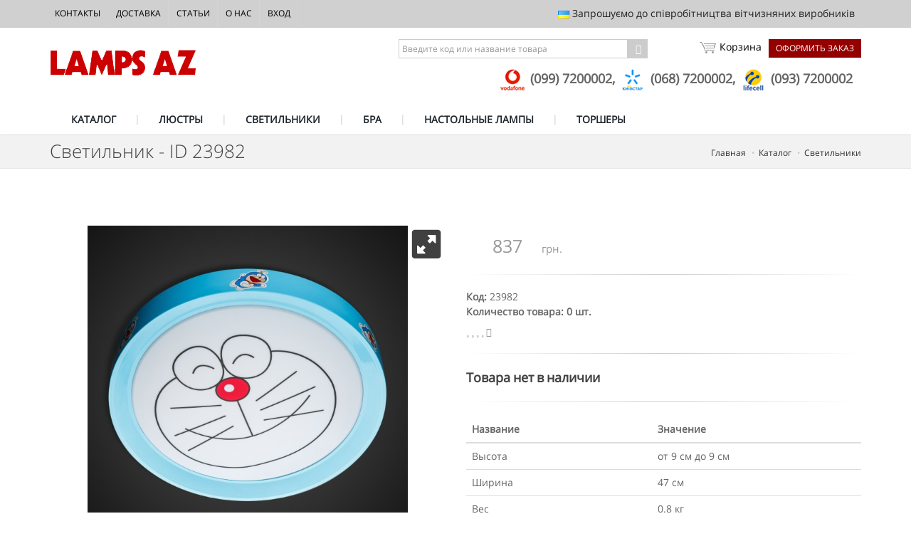

--- FILE ---
content_type: text/html; charset=UTF-8
request_url: https://lampsaz.ua/catalog/product/product-23982
body_size: 11438
content:
<!DOCTYPE html>
<!--[if IE 8]>      <html class="ie ie8"> <![endif]-->
<!--[if IE 9]>      <html class="ie ie9"> <![endif]-->
<!--[if gt IE 9]><!-->
<html>
<!--<![endif]-->

<head>
    <meta charset="utf-8" />
    
    <meta name="robots" content="index,follow,archive">
	<link rel="canonical" href="http://lampsaz.ua/catalog/product/product-23982">
    
    <title>Светильники - ID 23982 - LampsAZ</title>
<meta name="description" content="Купить Светильники - ID 23982" />
<meta name="keywords" content="Люстры, светильники, бра222" />








    
    


  <!-- mobile settings -->
    <meta name="viewport" content="width=device-width, maximum-scale=1, initial-scale=1, user-scalable=0" />
    <!--[if IE]><meta http-equiv='X-UA-Compatible' content='IE=edge,chrome=1'><![endif]-->
    <!-- WEB FONTS : use %7C instead of | (pipe) -->




    <link rel="stylesheet" href="/assets/plugins/bootstrap/css/bootstrap.min.css">
    

    <link rel="stylesheet" href="/swiper/css/swiper.min.css" media="none" onload="if(media!='all')media='all'">
    <noscript><link rel="stylesheet" href="/swiper/css/swiper.min.css"></noscript>

    

    <link rel="stylesheet" href="/assets/css/essentials.css" media="none" onload="if(media!='all')media='all'">
    <noscript><link rel="stylesheet" href="/assets/css/essentials.css"></noscript>


    <link rel="stylesheet" href="/assets/css/layout.css" media="none" onload="if(media!='all')media='all'">
    <noscript><link rel="stylesheet" href="/assets/css/layout.css"></noscript>


    <link rel="stylesheet" href="/assets/plugins/jasny-bootstrap/css/jasny-bootstrap.min.css">
    <link rel="stylesheet" href="/assets/css/header-1.css">
    <link rel="stylesheet" href="/assets/css/layout-shop.css">
    <link rel="stylesheet" href="/assets/css/color_scheme/red.css">
    <link rel="stylesheet" href="/css/lamps.css">

    <link href='/css/google.font.css' rel='stylesheet' type='text/css' />


    <!-- CORE CSS -->
    
    <style>
        .swiper-container {
            width: 100%;
            height: 100%;
        }
        .swiper-slide {
            overflow: hidden;
        }
    </style>





    <script type="text/javascript" src="/assets/plugins/jquery/jquery-2.1.4.min.js"  ></script>

<!--  AJAX-ZOOM javascript -->
<script type="text/javascript" src="/ajaxzoom/axZm/jquery.axZm.js"></script>
<link type="text/css" href="/ajaxzoom/axZm/axZm.css" rel="stylesheet" />

<!-- JavaScript for 360/3D gallery -->
<script type="text/javascript" src="/ajaxzoom/axZm/extensions/jquery.axZm.360Gallery.js"></script>
<link rel="stylesheet" type="text/css" href="/ajaxzoom/axZm/extensions/jquery.axZm.360Gallery.css" />

<!-- Include axZm.thumbSlider -->
<link rel="stylesheet" type="text/css" href="/ajaxzoom/axZm/extensions/axZmThumbSlider/skins/default/jquery.axZm.thumbSlider.css" />
<script type="text/javascript" src="/ajaxzoom/axZm/extensions/axZmThumbSlider/lib/jquery.mousewheel.min.js"></script>
<script type="text/javascript" src="/ajaxzoom/axZm/extensions/axZmThumbSlider/lib/jquery.axZm.thumbSlider.js"></script>

<!-- IE < 9 @media query support -->
<script src="/ajaxzoom/axZm/plugins/css3-mediaqueries.min.js"></script>

<style type="text/css"> 
   
    
    .clearfix:before,
    .clearfix:after {
      content: "";
      display: table;
    }
     
    .clearfix:after {
      clear: both;
    }
     
    .clearfix {
      zoom: 1; /* ie 6/7 */
    }

    /* overwrite some css from /axZm/axZm.css*/
    .axZmTempLoading{background-color: #FFF!important;}
    .zFsOResOverlay{background-color: #FFF!important;}
    .axZm_zoomContainer{background-color: #FFF!important;}
    .axZm_zoomCustomNaviFS{background-image: none!important; left: 0!important; bottom: 0!important}
    .axZm_zoomMapSel{border-color: #0191FF;}
    .axZm_zoomMapSelArea{background-color: transparent;}
    .axZm_spinPreloaderBar{background-color: #0191ff; background-image: none;}
    .axZm_spinPreloaderHolder{background-image: url('/ajaxzoom/axZm/icons/tr_black_50.png'); -moz-border-radius: 0px; -webkit-border-radius: 0px; border-radius: 0px;}
    .zFsO{background-color: #FFF;}
    
    .axZm_zoomCustomNaviFS{display: none !important;}
    .axZm_displayBlockImportant{display: block !important;}
    
    
    
    /* overwrite some css from /axZm/extensions/axZmThumbSlider/skins/default/jquery.axZm.thumbSlider.css */
    #spinGallery li{background-color: #FFF!important; box-shadow: none!important; border-radius: 0;}
    #spinGallery .axZmThumbSliderDescription {font-size: 10px; bottom: 2px;}
    
    /* responsive page layout */
    #topContainer {height: 110px; background-color: #B9CC52; position: relative;}
    #leftSide {width: 100%; background-color: #FFF; float: left;}
    
    #axZmPlayerContainer {
        min-height: 450px; 
        position: relative;
    }
    
    /* media query to adjust the layout if it is lesser then 800px width */
    @media only screen and (max-width: 800px){
        #leftSide {width: 100%;}
        #rightSide {width: 100%; min-height: 100px; background-color: #F2D3A2; float: none;}
        #leftSide {float: none;}
        #axZmPlayerContainer {height: 300px;}
        #topContainer {display: none;}
    }

</style>



    <script id="mcjs">!function(c,h,i,m,p){m=c.createElement(h),p=c.getElementsByTagName(h)[0],m.async=1,m.src=i,p.parentNode.insertBefore(m,p)}(document,"script","https://chimpstatic.com/mcjs-connected/js/users/f3c5ee4aa51f39abb7ade1b54/47c78f42f82bff40660a41aab.js");</script>


<!-- Global site tag (gtag.js) - Google Analytics -->
<script async src="https://www.googletagmanager.com/gtag/js?id=UA-6256015-5"></script>
<script>
  window.dataLayer = window.dataLayer || [];
  function gtag(){dataLayer.push(arguments);}
  gtag('js', new Date());

  gtag('config', 'UA-6256015-5');
</script>

<!-- Global site tag (gtag.js) - AdWords: 967269333 -->
<script async src="https://www.googletagmanager.com/gtag/js?id=AW-967269333"></script>
<script>
  window.dataLayer = window.dataLayer || [];
  function gtag(){dataLayer.push(arguments);}
  gtag('js', new Date());

  gtag('config', 'AW-967269333');
</script>

<!-- another 27.09.2018 -->

<!-- Global site tag (gtag.js) - Google Analytics -->
<script async src="https://www.googletagmanager.com/gtag/js?id=UA-98325573-5"></script>
<script>
  window.dataLayer = window.dataLayer || [];
  function gtag(){dataLayer.push(arguments);}
  gtag('js', new Date());

  gtag('config', 'UA-98325573-5');
</script>

<!-- another 27.09.2018 -->


<!-- Google Tag Manager -->
<script>(function(w,d,s,l,i){w[l]=w[l]||[];w[l].push({'gtm.start':
new Date().getTime(),event:'gtm.js'});var f=d.getElementsByTagName(s)[0],
j=d.createElement(s),dl=l!='dataLayer'?'&l='+l:'';j.async=true;j.src=
'https://www.googletagmanager.com/gtm.js?id='+i+dl;f.parentNode.insertBefore(j,f);
})(window,document,'script','dataLayer','GTM-MRS7XHZ');</script>
<!-- End Google Tag Manager -->

<!-- ConveyThis code -->
<script src="//cdn.conveythis.com/javascript/conveythis-initializer.js"></script>
<script type="text/javascript">
	document.addEventListener("DOMContentLoaded", function(e) {
		ConveyThis_Initializer.init({
			api_key: "pub_b4416f21b5a8a1307a9471e013f14cf1"
		});
	});
</script>
<!-- End ConveyThis code --> 
    <!-- Facebook Pixel Code -->
<script>
  !function(f,b,e,v,n,t,s)
  {if(f.fbq)return;n=f.fbq=function(){n.callMethod?
  n.callMethod.apply(n,arguments):n.queue.push(arguments)};
  if(!f._fbq)f._fbq=n;n.push=n;n.loaded=!0;n.version='2.0';
  n.queue=[];t=b.createElement(e);t.async=!0;
  t.src=v;s=b.getElementsByTagName(e)[0];
  s.parentNode.insertBefore(t,s)}(window, document,'script',
  'https://connect.facebook.net/en_US/fbevents.js');
  fbq('init', '618885958689883');
  fbq('track', 'PageView');
</script>
<noscript>
  <img height="1" width="1" style="display:none" 
       src="https://www.facebook.com/tr?id= 618885958689883&ev=PageView&noscript=1"/>
</noscript>
<!-- End Facebook Pixel Code -->
  </head>

  <body class="smoothscroll enable-animation">
  <!-- Google Tag Manager (noscript) -->
<noscript><iframe src="https://www.googletagmanager.com/ns.html?id=GTM-MRS7XHZ"
height="0" width="0" style="display:none;visibility:hidden"></iframe></noscript>
<!-- End Google Tag Manager (noscript) -->
  <!--
    AVAILABLE BODY CLASSES:
    
    smoothscroll      = create a browser smooth scroll
    enable-animation    = enable WOW animations

    bg-grey         = grey background
    grain-grey        = grey grain background
    grain-blue        = blue grain background
    grain-green       = green grain background
    grain-blue        = blue grain background
    grain-orange      = orange grain background
    grain-yellow      = yellow grain background
    
    boxed           = boxed layout
    pattern1 ... patern11 = pattern background
    menu-vertical-hide    = hidden, open on click
    
    BACKGROUND IMAGE [together with .boxed class]
    data-background="assets/images/boxed_background/1.jpg"
  -->


    <!-- wrapper -->
    <div id="wrapper" data-slideout-ignore>
            <!-- Top Bar -->
        <div id="topBar" class="dark">
            <div class="container">
                <!-- right -->
                <ul class="top-links list-inline pull-right">
                    <li class="hidden-sm hidden-xs padding-8">
                        <img src="/assets/images/flags/ua.png" alt=""> Запрошуємо до співробітництва вітчизняних виробників
                    </li>
                </ul>
                <!-- left -->
                <ul class="top-links list-inline">
                    <li class=""><a href="/contacts">Контакты</a></li>
                    <li class=""><a href="/dostavka">Доставка</a></li>
                    <li class="hidden-xs hidden-sm"><a href="/articles">Статьи</a></li>
                    <li class="hidden-xs hidden-sm"><a href="/o-nas">О нас</a></li>
                    <li class="hidden-xs hidden-sm"><a href="/user">Вход</a></li>
                    
                </ul>
            </div>
        </div>
        <!-- /Top Bar -->

               <!-- 
        AVAILABLE HEADER CLASSES

        Default nav height: 96px
        .header-md    = 70px nav height
        .header-sm    = 60px nav height

        .noborder     = remove bottom border (only with transparent use)
        .transparent  = transparent header
        .translucent  = translucent header
        .sticky     = sticky header
        .static     = static header
        .dark     = dark header
        .bottom     = header on bottom
        
        shadow-before-1 = shadow 1 header top
        shadow-after-1  = shadow 1 header bottom
        shadow-before-2 = shadow 2 header top
        shadow-after-2  = shadow 2 header bottom
        shadow-before-3 = shadow 3 header top
        shadow-after-3  = shadow 3 header bottom

        .clearfix   = required for mobile menu, do not remove!

        Example Usage:  class="clearfix sticky header-sm transparent noborder"
      -->
        <div id="header" class="clearfix">
            <!-- SEARCH HEADER -->
            <div class="search-box over-header">
                <a id="closeSearch" href="lamps-#" class="glyphicon glyphicon-remove"></a>
                <form action="page-search-result-1.html" method="get">
                    <input type="text" class="form-control" placeholder="Поиск" />
                </form>
            </div>
            <!-- /SEARCH HEADER -->
            <!-- TOP NAV -->
            <header id="topNav">
                <div class="container">
                    <!-- Mobile Menu Button -->
                    <button class="btn btn-mobile toggle-button">
                        <i class="fa fa-bars"></i>
                    </button>
                    <div class="header-menu-wrapper">
                        <div class="header-cart-row">
                        <form action="/search/search" method="POST" id="filter-form-top">
                         
                           
                                <div class="input-group">
                                    <!--input type="hidden" name="product_quantity-from" value="1"-->
                                    <!--input type="text" class="form-control" name="product_id-exact" placeholder="Введите код товара"-->
                                    <input type="text" class="form-control" name="keywords" placeholder="Введите код или название товара">
                                    <input type="hidden" name="search_in" value="product_seotitle|product_id" />
                                    <span class="input-group-btn">
                    <button class="btn btn-default" type="submit"><i class="fa fa-chevron-right" aria-hidden="true"></i></button>
                  </span>
                                </div>
                          
                            <div class='hiddenFields'>
<input type="hidden" name="XID" value="3cf72fa18fd3bd6d6304a3668efa8395d011dc92" />
</div>

 
                            </form>
                            <a href="/cart/checkout" class="header-checkout-link">Оформить заказ</a>
                            <a href="/cart" class="header-cart-link"><span id="cartIcon" class="globalSprite"></span> Корзина 
                                
                            </a>
                        </div>
                        <div class="header-submenu-links">

                            <ul class="header-phones-list">
                                <li>
                    
                    <img class="img-responsive" src="/images/uploads/assets/vodafone_logo.png" />
                    
                     (099) 7200002,&nbsp;</li><li>
                    
                    <img class="img-responsive" src="/images/uploads/assets/kyiv-logo.png" />
                    
                     (068) 7200002,&nbsp;</li><li>
                    
                    <img class="img-responsive" src="/images/uploads/assets/life-logo.png" />
                    
                     (093) 7200002</li>
                            </ul>
                        </div>
                    </div>
                    <!-- Logo -->
                    <a class="logo pull-left" href="/">
                        <img src="/assets/images/logo_pl.png" alt="" />
                    </a>
                </div>
                <div class="search-mob">

                <form action="/search/search" method="POST" id="filter-form-top-mob">
                         
                           
                                <div class="input-group">
                                    <!--input type="hidden" name="product_quantity-from" value="1"-->
                                    <input type="text" class="form-control" name="keywords" placeholder="Введите код или название товара">
                                    <input type="hidden" name="search_in" value="product_seotitle|product_id" />
                                    <span class="input-group-btn">
                    <button class="btn btn-default" type="submit"><i class="fa fa-chevron-right" aria-hidden="true"></i></button>
                  </span>
                                </div>
                          
                            <div class='hiddenFields'>
<input type="hidden" name="XID" value="3cf72fa18fd3bd6d6304a3668efa8395d011dc92" />
</div>

                                      
                    
                    </form>
                </div>
                <!-- 
              Top Nav 
              
              AVAILABLE CLASSES:
              submenu-dark = dark sub menu
            -->
                <div class="container">
                    <div class="navbar-collapse nav-main-collapse collapse submenu-dark">
                        <nav class="nav-main" id="top-menu-list">
                            <!--
                  NOTE
                  
                  For a regular link, remove "dropdown" class from LI tag and "dropdown-toggle" class from the href.
                  Direct Link Example: 

                  <li>
                    <a href="lamps-#">HOME</a>
                  </li>
                -->
                            <ul id="topMain" class="nav nav-pills nav-main">
                                <li data-category="catalog">
                                    <!-- ЛЮСТРЫ -->
                                    <a  href="/catalog">
                                        КАТАЛОГ
                                    </a>
                                </li>

                                <li data-category="liustry">
                                    <!-- ЛЮСТРЫ -->
                                    <a  href="/catalog/liustry">
                      ЛЮСТРЫ
                    </a>

                                </li>
                                <li data-category="svetilniki" >
                                    <!-- СВЕТИЛЬНИКИ -->
                                    <a href="/catalog/svetilniki">
                      СВЕТИЛЬНИКИ
                    </a>

                                </li>
                                <li data-category="bra">
                                    <!-- БРА -->
                                    <a class="" href="/catalog/bra">
                      БРА
                    </a>
                                </li>

                                <li data-category="nastolnye-lampy">
                                    <!-- Настольные лампы -->
                                    <a class="" href="/catalog/nastolnye-lampy">
                      НАСТОЛЬНЫЕ ЛАМПЫ
                    </a>
                                </li>

                                <li data-category="torshery">
                                    <!-- Torshery -->
                                    <a class="" href="/catalog/torshery">
                                        ТОРШЕРЫ
                                    </a>
                                </li>

                                <!--
                                <li data-category="sale">

                                    <a class="" href="/catalog/search&product_quantity-from=1&product_skidka-from=1">
                      РАСПРОДАЖА
                    </a>
                                </li>
                                -->

                            </ul>
                        </nav>
                    </div>
                </div>
            </header>
            <!-- /Top Nav -->
        </div>
    



  



<div itemscope itemtype="http://schema.org/Product">

        <section class="page-header page-header-xs">
            <div class="container">
                <h1 itemprop="name">Светильник - ID 23982 </h1>
                <!-- breadcrumbs -->
                <ol class="breadcrumb">
                    <li itemscope itemtype="http://data-vocabulary.org/Breadcrumb"><a href="/" itemprop="url"><span itemprop="title">Главная</span></a></li>
                    <li itemscope itemtype="http://data-vocabulary.org/Breadcrumb"><a href="/catalog/" itemprop="url"><span itemprop="title">Каталог</span></a></li>
                    <li itemscope itemtype="http://data-vocabulary.org/Breadcrumb"><a href="/catalog/svetilniki/" itemprop="url"><span itemprop="title">Светильники</span></a></li>
                   
                </ol>
                <!-- /breadcrumbs -->
            </div>
        </section>
         <section>
            <div class="container">

                <div class="row" >






                    <!-- IMAGE -->
                    <div class="col-lg-6 col-sm-6">

<div id="responsiveContainer" class="clearfix">
  <div id="leftSide">
    <div id="axZmPlayerContainer">
      <!-- This div will be removed after anything is loaded into "content" div -->
      <div style="padding:20px; color: #000000; font-size: 16pt">Загрузка, подождите пожалуйста...</div>
    </div>
    
    <div id="spinGalleryContainer" style="height: 120px; overflow: hidden;">
      <!-- Thumb slider -->
      <div id="spinGallery" style="height: 100px;">
        <!-- Temp message that will be removed after the slider initialization -->
        <div id="spinGallery_temp" class="spinGallery_temp">
        Галерея скоро загрузится, подождите...

        </div>
      </div>
    </div>
  </div>
  

</div>


<script type="text/javascript">
  var galleryDataInfo = [];
  if ( "0" ==="1"){
    galleryDataInfo.push(["image360", "/3d/images/3d/23982"]);
  
  }
   galleryDataInfo.push(
   ["imageZoom", "/3d/images/static/23982/23982.jpg"]
  );
  
  if ( "" !==""){
    galleryDataInfo.push(["imageZoom", "/3d/images/static/23982/"]);
  
  }

  if ( "" !==""){
    galleryDataInfo.push(["imageZoom", "/3d/images/static/23982/"]);
  
  }

  if ( "" !==""){
    galleryDataInfo.push(["imageZoom", "/3d/images/static/23982/"]);
  
  }

  if ( "" !==""){
    galleryDataInfo.push(["imageZoom", "/3d/images/static/23982/"]);
  
  }

  if ( "" !==""){
    galleryDataInfo.push(["imageZoom", "/3d/images/static/23982/"]);
  
  }

  if ( "" !==""){
    galleryDataInfo.push(["imageZoom", "/3d/images/static/23982/"]);
  
  }

  if ( "" !==""){
    galleryDataInfo.push(["imageZoom", "/3d/images/static/23982/"]);
  
  }

  if ( "" !==""){
    galleryDataInfo.push(["imageZoom", "/3d/images/static/23982/"]);
  
  }



/*
 
*/



  // Load 360 gallery and first spin
  jQuery.axZm360Gallery ({
    axZmPath: "/ajaxzoom/axZm/", // Path to /axZm/ directory, e.g. "/test/axZm/"
    divID: "axZmPlayerContainer", // The ID of the element (placeholder) where AJAX-ZOOM has to be inserted into
    embedResponsive: true, // if divID is responsive, set this to true
    spinGalleryContainerID: "spinGalleryContainer", // Parent container of gallery div
    spinGalleryID: "spinGallery",  
    spinGallery_tempID: "spinGallery_temp",
    
    // Configuration set value which is passed to ajax-zoom when using "galleryData"; 
    // some default settings from /axZm/zoomConfig.inc.php are overridden in 
    // /axZm/zoomConfigCustom.inc.php after elseif ($_GET['example'] == 'spinAnd2D_easy'){...;
    // additionally to $_GET['example'], image360 is passed over query string as a paramter 
    // when 360 or 3D are loaded, so it is available in the config file as $_GET['image360'] 
    // and the configuration set can be differed from plain images.
    exampleData: 'spinAnd2D_easy',
      
    // Over galleryData" option you can precisely define which 360s or 3D have to beloaded. 
    // Additionally you can also define regular 2D images and videos located at 
    // some straming platform like youtube, iframed content or load content over ajax
    galleryData: galleryDataInfo,
    /*[
      ["image360", "/pic/zoom3d/Uvex_Occhiali"],
      ["youtube", "YzVl970CUoo"],
      ["imageZoom", "/pic/zoom/furniture/furniture_001.jpg"],
      ["imageZoom", "/pic/zoom/furniture/furniture_002.jpg"],
      ["imageZoom", "/pic/zoom/furniture/furniture_003.jpg"],
      ["imageZoom", "/pic/zoom/furniture/furniture_004.jpg"],
      ["imageZoom", "/pic/zoom/furniture/furniture_005.jpg"],
      ["imageZoom", "/pic/zoom/furniture/furniture_006.jpg"],
      ["imageZoom", "/pic/zoom/furniture/furniture_007.jpg"],
      ["imageZoom", "/pic/zoom/furniture/furniture_008.jpg"],
      ["imageZoom", "/pic/zoom/furniture/furniture_009.jpg"]
    ],*/
    
    firstToLoad: "image360",
    
    prevNextAllData: {
      enabled: true,
      next: {file: '[buttonSet]/zoombutton_slide_vert_next', ext: 'png', w: 20, h: 100},
      prev: {file: '[buttonSet]/zoombutton_slide_vert_prev', ext: 'png', w: 20, h: 100} ,
      posNext: {right: 0, top: '50%', marginTop: -50, position: 'absolute', zIndex: 5},
      posPrev: {left: 0, top: '50%', marginTop: -50, position: 'absolute', zIndex: 5}
    },

    // Some of the AJAX-ZOOM option normally set in zoomConfig.inc.php and zoomConfigCustom.inc.php 
    // can be set directly as js var in this callback
    azOptions: {
      mapPos: 'bottomRight',
      mapBorder: {top: 0, right: 0, bottom: 0, left: 0},
      mapOpacity: 0.5,
      zoomMapSelOpacity: 0,

      dragToSpin: {
        enabled: true, //enable / disable
        file: 'drag_to_spin_en.png', // message as image file to display e.g. file
        showAfter: 1000, // ms
        removeAfter: 2000, // display for this ms and remove instantly
        fadeIn: 300, // ms
        fadeOut: 300 // ms
      },
      spinPreloaderSettings: {
        text: '',
        width: '100%',
        height: 7,
        gravity: 'bottom',
        gravityMargin: 0,
        borderW: 0,
        margin: 5,
        countMsg: false,
        statusMsg: false,
        barH: 7,
        barOpacity: 1
      },
      mapHorzMargin: 0,
      mapVertMargin: 0,
      mapMouseOver: false,
      mapSelSmoothDrag: false,
      zoomLoaderEnable: false
    },
    
    axZmCallBacks: {
      onBeforeStart: function(){
      
      },
      
      onCropEnd: function(info){
        if (!$.axZm.panSwitched && 
          !(info.crop.x1 == 0 && info.crop.y1 == 0 && info.crop.x2 == $.axZm.ow && info.crop.y2 == $.axZm.oh) && 
          !(info.crop.x1 == 0 && info.crop.y1 == 0 && info.crop.x2 == 0 && info.crop.y2 == 0)
          )
        {
          if (!$.axZm.panSwitched){$.fn.axZm.switchPan();}
        }
      },
      
      onZoom: function(info){
        $('#axZm_zoomCustomNavi').addClass('axZm_displayBlockImportant');
        if (info.crop.x1 == 0 && info.crop.y1 == 0 && info.crop.x2 == $.axZm.ow && info.crop.y2 == $.axZm.oh){
          
          $('#axZm_zoomCustomNavi').removeClass('axZm_displayBlockImportant');
          
          if (!$.axZm.spinSwitched){$.fn.axZm.switchSpin();}
        }
      },
      
      onRestoreStart: function(){
        $.fn.axZm.switchSpin();
        $('#axZm_zoomCustomNavi').removeClass('axZm_displayBlockImportant');
      },
      
      onRestoreEnd: function(){
        $.fn.axZm.switchSpin();
        $('#axZm_zoomCustomNavi').removeClass('axZm_displayBlockImportant');
      },
      
      onSwipe: function(dir){
        
        if (dir == 'left'){$('#customBtn_mCustomBtn1').trigger('touchstart').trigger('touchend');}else if (dir == 'right'){$('#customBtn_mCustomBtn2').trigger('touchstart').trigger('touchend');}
        return false; // !
      }
    },
    
    axZmPar: "buttonSet=flat",
    
    zoomSwitchAnm: 'Center',
    
    // use axZmThumbSlider extension for the thumbs, set false to disable
    axZmThumbSlider: true, 
    
    // Options passed to $.axZmThumbSlider
    // For more information see /axZm/extensions/axZmThumbSlider/
    axZmThumbSliderParam: {
      btn: true,
      btnHidden: true,
      orientation: "horizontal",
      scrollbar: false,
      centerNoScroll: true,
      wrapStyle: {borderWidth: 0}
    },
    thumbIcon: true, // Show 360 or 3D icon for the thumbs
    
    thumbIconFile: {
      text: 'text_clean_256x256.png'
    },
    
    // try to open AJAX-ZOOM at browsers fullscreen mode
    fullScreenApi: false,
    
    // Show 360 thumb gallery at fullscreen mode, 
    // possible values: "bottom", "top", "left", "right" or false 
    thumbsAtFullscreen: 'bottom', 

    thumbsCache: true, // cache thumbnails
    thumbWidth: 87, // width of the thumbnail image
    thumbHeight: 87, // height of the thumbnail image
    thumbQual: 90, // jpg quality of the thumbnail image
    thumbMode: false, // possible values: "contain", "cover" or false
    thumbBackColor: "#FFFFFF", // background color of the thumb if thumbMode is set to "contain"
    thumbRetina: true, // true will double the resolution of the thumbnails
    thumbDescr: true, // Show thumb description
    
 
  });

</script>



                    
                    
                    </div>
                    <!-- /IMAGE -->
                     <div class="col-lg-6 col-sm-6">
                      <!-- buttons -->
                        <div class="pull-right">
                        
                        </div>
                         <!-- price -->
                         <span itemprop="sku" content="product-23982" ></span>
                         <link itemprop="image" href="https://lampsaz.ua/3d/images/static/23982/23982.jpg" />
                         <span itemprop="brand" content="MKD" itemtype="http://schema.org/Brand"></span>
                         <span itemprop="aggregateRating" itemscope itemtype="http://schema.org/AggregateRating">
                                <span itemprop="ratingValue" content="4"></span><!-- rating-0 ... rating-5 -->
                                <span itemprop="ratingCount" content="722"></span><!-- rating-0 ... rating-5 -->
                         </span>

                        <div class="shop-item-price product-page" itemprop="offers" itemscope itemtype="http://schema.org/Offer">
                            <span itemprop="url" content="https://lampsaz.ua/catalog/product/product-23982"></span>

                            
                           
                                            <span itemprop="price" content=" 837" class="main-price">
                                            837</span> <span itemprop="priceCurrency" content="UAH">грн.</span>

                            
                        </div>
                        <!-- /price -->

                         <!-- product more info -->
                                        <div class="shop-item-info">
                                            
                                            
                                            
                                        </div>
                                        <!-- /product more info -->

                        <hr />

                         <div class="clearfix margin-bottom-30">
                            
                            <!--
                <span class="pull-right text-danger"><i class="glyphicon glyphicon-remove"></i> Out of Stock</span>
                -->
                            <span class="bold">Код:</span> 23982 <br>
                             <span class="bold">Количество товара: 0 шт.</span>
                            <br>


  <!-- rating -->
                        <div class="rating rating-4 size-13 margin-top-10 width-100">
                            <!-- rating-0 ... rating-5 -->
                        </div>
                        <!-- /rating -->
                        <br>

                        
                                                    <hr />


<h4>Товара нет в наличии</h4>



                            <hr>

                             <div class="table-responsive">
                            <table class="table table-hover">
                                <thead>
                                    <tr>
                                        <th>Название</th>
                                        <th>Значение</th>
                                    </tr>
                                </thead>
                                <tbody>
                                    <tr>
                                        <td>Высота</td>
                                        <td>от 9 см до 9 см</td>
                                    </tr>
                                    <tr>
                                        <td>Ширина</td>
                                        <td> 47 см</td>
                                    </tr>
                                    <tr>
                                        <td>Вес</td>
                                        <td> 0.8 кг</td>
                                    </tr>
                                    <tr>
                                        <td>Цвет корпуса</td>
                                        <td>Белый</td>
                                    </tr>
                                    <tr>
                                        <td>Цвет плафона</td>
                                        <td>Бирюзовый</td>
                                    </tr>
                                    <tr>
                                        <td>Материал корпуса</td>
                                        <td>Металл</td>
                                    </tr>
                                    <tr>
                                        <td>Материал плафона</td>
                                        <td>Пластик</td>
                                    </tr>
                                    
                                    <tr>
                                        <td>Плафон</td>
                                        <td>диаметр 47 см, высота 9 см</td>
                                    </tr>
                                    
                                    <tr>
                                        <td>Тип</td>
                                        <td>Детские, LED-светильники</td>
                                    </tr>

                                    <tr>
                                        <td>Количество ламп</td>
                                        <td>26-80W</td>
                                    </tr>
                                    
                                    <tr>
                                        <td>Цоколь</td>
                                        <td>LED</td>
                                    </tr>
                                    
                                   
                                    

                                    

                                    

                                    


                                    
                                    
                                    <tr>
                                        <td>Пульт дист. управления</td>
                                        <td>Да</td>
                                    </tr>
                                    

                                    
                                    <tr>
                                        <td>Бренд</td>
                                        <td>
                                            
                                            <span class="bold">MKD</span>
                                            
                                        </td>
                                    </tr>
                                    
                                    <tr>
                                        <td>Стиль светильника</td>
                                        <td>Модерн</td>
                                    </tr>
                                    <tr>
                                        <td>Страна производитель</td>
                                        <td>Китай</td>
                                    </tr>
                                    
                                    

                                </tbody>
                            </table>
                        </div>
                        </div>


                        <hr />

                        <!-- Share -->
                        <div class="pull-right">
                           
                        </div>
                        <!-- /Share -->
                      
                        <br>
                     </div>

                </div>
                

                <ul id="myTab" class="nav nav-tabs nav-top-border margin-top-80" role="tablist">
              
                </ul>

                <div class="tab-content padding-top-20">
                
                    <span itemprop="description" content="Высота от 9 см до 9 см. Ширина
47 см Вес 0.8 кг Цвет корпуса Белый Цвет плафона Бирюзовый Материал корпуса Металл
Материал плафона Пластик"></span>


                </div>
                <hr class="margin-top-40 margin-bottom-40" />

            

                
            </div>
        </section>


</div>
      <!-- FOOTER -->
        <footer id="footer">
            <div class="container">
                <div class="row margin-top-20 margin-bottom-20 size-13">
                    <!-- col #1 -->
                    <div class="col-md-4 col-sm-4">
                        <!-- Footer Logo -->
                        <img class="footer-logo" src="/assets/images/logo-footer.png" alt="" />
                        <p>
                            Мы - динамично развивающаяся компания "LampsAZ", которая уже более десяти лет работает на рынке светодизайна
                        </p>
                        
                <span class="h2">(099) 7200002</span>
                
                <span class="h2">(068) 7200002</span>
                
                <span class="h2">(093) 7200002</span>
                



                        <!-- Social Icons -->
                        <div class="clearfix">
                            <a href="https://www.facebook.com/lampsaz.ua/" rel="nofollow" target = "_ blank" class="social-icon social-icon-sm social-icon-border social-facebook pull-left" data-toggle="tooltip" data-placement="top" title="Facebook">
                                <i class="icon-facebook"></i>
                                <i class="icon-facebook"></i>
                            </a>
                            <a href="https://www.instagram.com/lampsaz.ua/" rel="nofollow" target = "_ blank" class="social-icon social-icon-sm social-icon-border social-instagram pull-left" data-toggle="tooltip" data-placement="top" title="Instagram">
                                <i class="icon-instagram"></i>
                                <i class="icon-instagram"></i>
                            </a>
                            
                        </div>
                        <!-- /Social Icons -->

                    </div>
                    <!-- /col #1 -->
                    <!-- col #2 -->
                    <div class="col-md-8 col-sm-8">
                        <div class="row">
                            <div class="col-md-5 hidden-sm hidden-xs">
                                <span class="h4 letter-spacing-1">Статьи</span>
                                <ul class="list-unstyled footer-list half-paddings">
                                <li>
                                        <a class="block" href="https://lampsaz.ua/articles/ustanavlivaem_svetil_niki_vokrug_zagorodnogo_doma"><p>Устанавливаем светильники вокруг загородного дома</p></a>
                                        <small>14.08.2017</small>
                                    </li><li>
                                        <a class="block" href="https://lampsaz.ua/articles/svetil_niki_v_stile_minimalizm_-_maksimal_naja_prostota_i_funkcional_nost"><p>Светильники в стиле минимализм - максимальная простота и функциональность</p></a>
                                        <small>14.08.2017</small>
                                    </li><li>
                                        <a class="block" href="https://lampsaz.ua/articles/pravil_nyi_vybor_svetodiodnoi_lampy_-_kachestvennoe_osveenie"><p>Правильный выбор светодиодной лампы - качественное освещение</p></a>
                                        <small>14.08.2017</small>
                                    </li><li>
                                        <a class="block" href="https://lampsaz.ua/articles/klassika_i_sovremennost_v_osveenii_-_garmonija_v_dizaine_osveenija"><p>Классика и современность в освещении - гармония в дизайне освещения</p></a>
                                        <small>14.08.2017</small>
                                    </li>
                                  
                                </ul>
                            </div>
                            <div class="col-md-3 hidden-sm hidden-xs">
                                <span class="h4 letter-spacing-1">Меню</span>
                                <ul class="list-unstyled footer-list half-paddings noborder">
                                    <li><a class="block" href="/"><i class="fa fa-angle-right"></i> Главная</a></li>
                                    <li><a class="block" href="/catalog/search?product_quantity-from=1&category=liustry"><i class="fa fa-angle-right"></i> Люстры</a></li>
                                    <li><a class="block" href="/catalog/search?product_quantity-from=1&category=svetilniki"><i class="fa fa-angle-right"></i> Светильник</a></li>
                                    <li><a class="block" href="/catalog/search?product_quantity-from=1&category=bra"><i class="fa fa-angle-right"></i> Бра</a></li>
                                    <li><a class="block" href="/o-nas"><i class="fa fa-angle-right"></i> О нас</a></li>
                                    <li><a class="block" href="/contacts"><i class="fa fa-angle-right"></i> Контакты</a></li>
                                    <li><a class="block" href="/dostavka"><i class="fa fa-angle-right"></i> Доставка</a></li>
                                </ul>
                            </div>
                             <div class="col-md-4 hidden-sm hidden-sm hidden-xs">
                             
                            </div>
                        </div>
                    </div>
                    <!-- /col #2 -->
                </div>
            </div>
            <div class="copyright">
                <div class="container">
                    <ul class="pull-right nomargin list-inline mobile-block">
                        <li><a href="/contacts">Контакты</a></li>
                        <li>&bull;</li>
                        <li><a href="/dostavka">Доставка</a></li>
                    </ul>
                    2005-2026 &copy; Все права защищены, LampsAZ.ua
                </div>
            </div>
        </footer>
        <!-- /FOOTER -->
    </div>
    <!-- /wrapper -->
      <!-- SCROLL TO TOP -->
    <a href="lamps-#" id="toTop"></a>
    <!-- PRELOADER -->
    <!--div id="preloader">
        <div class="inner">
            <span class="loader"></span>
        </div>
    </div-->
    <!-- /PRELOADER -->

    <!-- JAVASCRIPT FILES -->

   <nav id="menu" class="mobilemenu">
        <header>
            <ul class="mobilemenu-phones">
                <li class="li-header">Контакты</li>
                
                <li>
                    <a href="tel:+380997200002">
                    
                    <img class="img-responsive" src="/images/made/images/uploads/assets/vodafone_logo_30_30_c1.png" />
                    
                     (099) 7200002
                    </a>
                </li>
                
                <li>
                    <a href="tel:+380687200002">
                    
                    <img class="img-responsive" src="/images/made/images/uploads/assets/kyiv-logo_30_30_c1.png" />
                    
                     (068) 7200002
                    </a>
                </li>
                
                <li>
                    <a href="tel:+380937200002">
                    
                    <img class="img-responsive" src="/images/made/images/uploads/assets/life-logo_30_30_c1.png" />
                    
                     (093) 7200002
                    </a>
                </li>
                
               
            </ul>
        </header>
        
        
         <div class="mobilemenu-title">Фильтр</div>
         <div id="mobileFilter">
         </div>
                               


        
        <div class="mobilemenu-title">Меню</div>
     <ul class="mobilemenu-catalog">
         <li><a href="/catalog">Каталог</a></li>
         
         <li><a href="/catalog/liustry">Люстры</a></li>
         
         <li><a href="/catalog/svetilniki">Светильники</a></li>
         
         <li><a href="/catalog/bra">Бра</a></li>
         
         <li><a href="/catalog/nastolnye-lampy">Настольные лампы</a></li>
         

         
         <li><a href="/catalog/liustry_liustry-shary">Люстры шары</a></li>
        
         <li><a href="/catalog/liustry_led-liustry">LED Люстры</a></li>
        
         <li><a href="/catalog/liustry_bolshie-liustry">Большие люстры</a></li>
        
         <li><a href="/catalog/liustry/search&product_quantity-from=1&product_price-from=0&product_price-to=1500">Люстры до 1500 грн.</a></li>
        
         <li><a href="/catalog/liustry_derevjannye">Деревянные люстры</a></li>
        
         <li><a href="/catalog/liustry_odnolampovye">Одноламповые</a></li>
        
         <li><a href="/catalog/liustry_hrustalnye">Хрустальные люстры</a></li>
        
         <li><a href="/catalog/liustry_potolochnye">Потолочные люстры</a></li>
        
         <li><a href="/catalog/liustry_svechi">Люстры свечи</a></li>
        
         <li><a href="/catalog/liustry_na-trosah">На тросах</a></li>
        
         <li><a href="/catalog/liustry_vetka-hrustalnaja">Ветка хрустальная</a></li>
        
         <li><a href="/catalog/liustry">Все люстры</a></li>
        

         
         <li><a href="/catalog/svetilniki_led--svetilniki">LED Светильники</a></li>
        
         <li><a href="/catalog/svetilniki_podsvetka-kartin">Подсветка картин</a></li>
        
         <li><a href="/catalog/svetilniki_trekovaya-sistema">Трековая система</a></li>
        
         <li><a href="/catalog/svetilniki_tochechnye">Точечные</a></li>
        
         <li><a href="/catalog/svetilniki_ulichnye-svetilniki">Уличное освещение</a></li>
        
         <li><a href="/catalog/svetilniki">Все светильники</a></li>
        

        </ul>
</nav>
  
  
    <script type="text/javascript">
    var plugin_path = '/assets/plugins/';
    </script>






    <script src="https://cdnjs.cloudflare.com/ajax/libs/slideout/0.1.12/slideout.min.js"></script>
    <script type="text/javascript" src="/assets/plugins/jasny-bootstrap/js/jasny-bootstrap.min.js"></script>
    <script type="text/javascript" src="/js/plugins/attrchange.js"></script>

    <script type="text/javascript" src="/js/jquery.lazy.min.js"></script>

  <script type="text/javascript" src="/js/plugins/jquery.mask.js"></script>
  <script type="text/javascript" src="/js/main.js"></script>
  <script type="text/javascript" src="/assets/js/scripts.js"></script>
  <script type="text/javascript" src="/assets/js/main.js?v=0.1"></script>
  <!-- PAGE LEVEL SCRIPTS -->
  <script type="text/javascript" src="/assets/js/view/demo.shop.js"></script>


    <script>


  $(document).ready( function(){
    $("#topMain > li").hover(function(){$("#zFsO").css({'z-index':'100'});    
    });

     //$("head").append(" <link href='https://fonts.googleapis.com/css?family=Open+Sans:300,400%7CRaleway:300,400,500,600,700%7CLato:300,400,400italic,600,700' rel='stylesheet' type='text/css' />");
    
  });



</script>

  </body>
</html>

--- FILE ---
content_type: text/html; charset=UTF-8
request_url: https://lampsaz.ua/ajaxzoom/axZm/zoomLoad.php?zoomLoadAjax=1&example=spinAnd2D_easy&zoomData=/3d/images/static/23982/23982.jpg&respW=555&respH=450&buttonSet=flat&_=1768991384183
body_size: 6912
content:
<div id="axZm_zoomAll" class="axZm_zoomAll" style="margin: 0; width: 600px; overflow-x: hidden;"><div id="axZm_zoomBorder" class="axZm_zoomBorder" style="width:600px; height:600px;"><div id="axZm_zoomContainer" class="axZm_zoomContainer" style="width:600px; height:600px; text-align: left; margin: 0px; float: left;"><div id="axZm_zoomLoaderHolder" class="axZm_zoomLoaderHolder"><div id="axZm_zoomLoader" class="axZm_zoomLoader3"></div></div><div id="axZm_zoomWarning" class="axZm_zoomWarning"></div><div id="axZm_zoomedBack" class="axZm_zoomedBack" style="width: 600px; height: 600px;"><div id="axZm_zoomedBackImage" class="axZm_zoomedBackImage" style="width: 600px; height: 600px;"><img src="/ajaxzoom/axZm/icons/empty.gif" id="axZm_zoomedBackImg" style="position: static; width:600px; height:600px;" unselectable="on"></div></div><div id="axZm_zoomedImageContainer" class="axZm_zoomedImageContainer" style="width: 600px; height: 600px;"><div id="axZm_zoomedImage" class="axZm_zoomedImage" style="width:600px; height: 600px;"><img src="/ajaxzoom/axZm/icons/empty.gif" id="axZm_zoomedImg" style="position: static; width:600px; height:600px;" unselectable="on"></div></div><div id="axZm_zoomLayer" class="axZm_zoomLayer" style="width: 600px; height: 600px;"><div id="axZm_zoomLayerImg" class="axZm_zoomLayerImg" style="width: 600px; height: 600px; z-index: 1; background-image: url(/ajaxzoom/axZm/icons/empty.gif);" unselectable="on"></div></div><div id="axZm_zoomFullGalleryHolder" class="axZm_zoomFullGalleryHolder" style="width: 600px; height: 600px;"><div id="axZm_zoomFullGallery" class="axZm_zoomFullGallery" style="width: 600px; height: 600px;"></div></div><div id="axZm_zoomDescrHolder" class="axZm_zoomDescrHolder" style="width: 100%; height: 100%"><div id="axZm_zoomDescr" class="axZm_zoomDescr" style="width: 100%; height: 0px; top: 600px;"></div></div></div></div><div id="axZm_zoomNavigation" class="axZm_zoomNavigation" style="width:600px; height:48px; display: none"><div id="axZm_zoomNaviInner" style="display: inline; float: left; text-align: left; padding: 0px; width: 590px; margin: 2px 5px 0px 5px;"><table id="axZm_zoomNaviTableOuter" cellspacing="0" cellpadding="0" style="padding: 0px; margin: 0px; width:590px; height: 46px"><tbody><tr><td style="vertical-align: top;"><div id="axZm_zoomLogHolder" class="axZm_zoomLogHolder" style="float: left; text-align: left;"><div id="axZm_zoomLevel" class="axZm_zoomLogJustLevel"></div></div></td><td style="text-align: right; vertical-align: middle;"><table id="axZm_zoomNaviTable" class="axZm_zoomNaviTable" cellspacing="0" cellpadding="0" style="float: right"><tbody><tr><td style="text-align: right; vertical-align: middle; width: 37px"><img id="axZm_zoomNaviPan" src="/ajaxzoom/axZm/icons/empty.gif" width="32" height="32" style="width: 32px; height: 32px; " alt="Pan tool" unselectable="on" title=""></td><td style="text-align: right; vertical-align: middle; width: 37px"><img id="axZm_zoomNaviCrop" src="/ajaxzoom/axZm/icons/empty.gif" width="32" height="32" style="width: 32px; height: 32px; " alt="Zoom rectangle tool" unselectable="on" title=""></td><td style="width: 15px"><img src="/ajaxzoom/axZm/icons/empty.gif" style="width: 8px; height: 10px;" alt="" title=""></td><td style="text-align: right; vertical-align: middle; width: 37px"><img id="axZm_zoomNaviOut" src="/ajaxzoom/axZm/icons/empty.gif" width="32" height="32" style="width: 32px; height: 32px; " alt="Zoom out" unselectable="on" title=""></td><td style="text-align: right; vertical-align: middle; width: 37px"><img id="axZm_zoomNaviIn" src="/ajaxzoom/axZm/icons/empty.gif" width="32" height="32" style="width: 32px; height: 32px; " alt="Zoom in" unselectable="on" title=""></td><td style="width: 15px"><img src="/ajaxzoom/axZm/icons/empty.gif" style="width: 8px; height: 10px;" alt="" title=""></td><td style="text-align: right; vertical-align: middle; width: 69px"><table cellspacing="0" cellpadding="0"><tbody><tr><td style="width: 23px; vertical-align: middle;"><img id="axZm_zoomNaviML" src="/ajaxzoom/axZm/icons/empty.gif" width="21" height="18" style="margin-right: 2px;width: 21px; height: 18px; " alt="Move to the left" unselectable="on" title=""></td><td style="width: 21px; vertical-align: middle;"><img id="axZm_zoomNaviMT" src="/ajaxzoom/axZm/icons/empty.gif" width="21" height="18" style="vertical-align: bottom; margin-bottom: 2px;width: 21px; height: 18px; " alt="Move up" unselectable="on" title=""><img id="axZm_zoomNaviMB" src="/ajaxzoom/axZm/icons/empty.gif" width="21" height="18" style="vertical-align: top;width: 21px; height: 18px; " alt="Move down" unselectable="on" title=""></td><td style="width: 23px; vertical-align: middle;"><img id="axZm_zoomNaviMR" src="/ajaxzoom/axZm/icons/empty.gif" width="21" height="18" style="margin-left: 2px;width: 21px; height: 18px; " alt="Move to the right" unselectable="on" title=""></td></tr></tbody></table></td><td style="width: 15px"><img src="/ajaxzoom/axZm/icons/empty.gif" style="width: 8px; height: 10px;" alt="" title=""></td><td style="text-align: left; vertical-align: middle; width: 37px"><img id="axZm_zoomNavi100" src="/ajaxzoom/axZm/icons/empty.gif" width="32" height="32" style="width: 32px; height: 32px; " alt="Reset to initial size" unselectable="on" title=""></td></tr></tbody></table></td><td style="text-align: right; vertical-align: middle;"><table id="axZm_zoomNaviControls" class="axZm_zoomNaviControls" cellspacing="0" cellpadding="0" style="float: right"><tbody><tr><td style="text-align: right; vertical-align: middle; width: 37px"><img id="axZm_zoomMapButton" src="/ajaxzoom/axZm/icons/empty.gif" width="32" height="32" style="width: 32px; height: 32px; " alt="Show / hide map" unselectable="on" title=""></td><td style="text-align: right; vertical-align: middle; width: 37px"><img id="axZm_zoomFullScreenButton" src="/ajaxzoom/axZm/icons/empty.gif" width="32" height="32" style="width: 32px; height: 32px; " alt="Open in fullscreen mode" unselectable="on" title=""></td></tr></tbody></table></td></tr></tbody></table></div></div><div id="axZm_zoomOpr" style="height: 0px; visibility: hidden; display: none; overflow: hidden;"><a href="http://www.ajax-zoom.com">jQuery image zoom & pan gallery & 360 spin player</a></div></div>
<script type="text/javascript">if (jQuery.axZm){delete jQuery.axZm;} jQuery.axZm = {}; jQuery.axZm.lang = 'en'; jQuery.axZm.zoomID = 1; jQuery.axZm.pZoomID = false; jQuery.axZm.randNum = 'dX1cN4scGaenH1hg7jEFVDVw'; jQuery.axZm.icon = '/ajaxzoom/axZm/icons/'; jQuery.axZm.iconDir = '/ajaxzoom/axZm/icons/'; jQuery.axZm.js = '/ajaxzoom/axZm/'; jQuery.axZm.jsDir = '/ajaxzoom/axZm/'; jQuery.axZm.jsDynLoad = true; jQuery.axZm.jsMin = true; jQuery.axZm.jsUiAll = false; jQuery.axZm.jsUiVer = '1.8.24'; jQuery.axZm.jsUiTheme = 'ajax-zoom'; jQuery.axZm.jsUiSuppressJS = false; jQuery.axZm.jsUiSuppressCSS = false; jQuery.axZm.thumbs = '/ajaxzoom/pic/zoomthumb/'; jQuery.axZm.smallImgPath = '/ajaxzoom/pic/zoomthumb/'; jQuery.axZm.smallImg = '/ajaxzoom/pic/zoomthumb/2/3/23982_600x600.jpg'; jQuery.axZm.pic = '/3d/images/static/23982/'; jQuery.axZm.orgPath = '/3d/images/static/23982/'; jQuery.axZm.imgProcessTimeOut = 0; jQuery.axZm.iw = 600; jQuery.axZm.ih = 600; jQuery.axZm.ow = 2500; jQuery.axZm.oh = 2500; jQuery.axZm.parToPass = 'example=spinAnd2D_easy&zoomData=/3d/images/static/23982/23982.jpg&respW=555&respH=450&buttonSet=flat'; jQuery.axZm.domain = false; jQuery.axZm.visualConf = false; jQuery.axZm.errors = false; jQuery.axZm.keepBoxW = true; jQuery.axZm.keepBoxH = true; jQuery.axZm.boxW = 600; jQuery.axZm.boxH = 600; jQuery.axZm.picDim = '600x600'; jQuery.axZm.gravity = 'viewPoint'; jQuery.axZm.traveseGravity = 'center'; jQuery.axZm.disableZoom = false; jQuery.axZm.disableZoomExcept=new Array();jQuery.axZm.disableZoomExcept[0]='onSliderZoom';; jQuery.axZm.disableClickZoom = false; jQuery.axZm.pinchZoomOnlyDrag = false; jQuery.axZm.touchPageScollDisable = false; jQuery.axZm.pngMode = false; jQuery.axZm.pngKeepTransp = false; jQuery.axZm.forceToPan = false; jQuery.axZm.forceToPanClickDisable = true; jQuery.axZm.tileSize = 384; jQuery.axZm.pyrLoadTiles = true; jQuery.axZm.pyrTilesPath = '/ajaxzoom/pic/zoomtiles_80/'; jQuery.axZm.pyrTilesFadeInSpeed = 300; jQuery.axZm.pyrTilesFadeLoad = 300; jQuery.axZm.pyrTilesForce = false; jQuery.axZm.useMap = true; jQuery.axZm.mapPath = '/ajaxzoom/pic/zoommap/'; jQuery.axZm.mapOwnImage = '200x200'; jQuery.axZm.mapFract = 0.2; jQuery.axZm.mapBorder = {'top': 1, 'right': 1, 'bottom': 1, 'left': 1}; jQuery.axZm.zoomMapVis = false; jQuery.axZm.dragMap = false; jQuery.axZm.mapHolderHeight = 12; jQuery.axZm.mapHolderText = ' '; jQuery.axZm.zoomMapDragOpacity = 0.7; jQuery.axZm.zoomMapSelOpacity = 0.25; jQuery.axZm.zoomMapSelBorder = 2; jQuery.axZm.zoomMapContainment = '#axZm_zoomAll'; jQuery.axZm.mapButton = true; jQuery.axZm.mapPos = 'topLeft'; jQuery.axZm.zoomMapRest = false; jQuery.axZm.zoomMapAnimate = false; jQuery.axZm.zoomMapSwitchSpeed = 250; jQuery.axZm.mapSelSmoothDrag = true; jQuery.axZm.mapSelSmoothDragSpeed = 500; jQuery.axZm.mapSelSmoothDragMotion = 'easeOutQuad'; jQuery.axZm.mapSelZoomSpeed = 1250; jQuery.axZm.mapParent = false; jQuery.axZm.mapParCenter = true; jQuery.axZm.mapWidth = false; jQuery.axZm.mapHeight = false; jQuery.axZm.mapMouseOver = false; jQuery.axZm.mapMouseWheel = true; jQuery.axZm.mapHorzMargin = 5; jQuery.axZm.mapVertMargin = 5; jQuery.axZm.mapOpacity = 1; jQuery.axZm.mapClickZoom = true; jQuery.axZm.galleryPicQual = 90; jQuery.axZm.gallery = '/ajaxzoom/pic/zoomgallery/'; jQuery.axZm.zoomGalDir = '/ajaxzoom/pic/zoomgallery/'; jQuery.axZm.galleryNoThumbs = true; jQuery.axZm.galleryNavi = false; jQuery.axZm.galleryNaviCirc = true; jQuery.axZm.galleryPlayButton = true; jQuery.axZm.galleryButtonSpace = 5; jQuery.axZm.galleryNaviPos = 'bottom'; jQuery.axZm.galleryNaviHeight = 48; jQuery.axZm.galleryNaviMargin = {'0': 1, '1': 25, '2': 5, '3': 0}; jQuery.axZm.galleryPlayInterval = 3500; jQuery.axZm.galleryAutoPlay = false; jQuery.axZm.gallerySlideNavi = false; jQuery.axZm.gallerySlideNaviMouseOver = true; jQuery.axZm.gallerySlideNaviOnlyFullScreen = false; jQuery.axZm.gallerySlideNaviMargin = 20; jQuery.axZm.gallerySlideNaviAnm = 'SwipeHorz'; jQuery.axZm.gallerySlideSwipeSpeed = 750; jQuery.axZm.gallerySlideSwipeSpeedAutoPlay = 750; jQuery.axZm.gallerySlideTouchSwipe = {'basisSpeed': 400, 'maxSpeed': 500, 'minSpeed': 300}; jQuery.axZm.galleryFadeOutSpeed = 250; jQuery.axZm.galleryFadeInSpeed = 300; jQuery.axZm.galleryFadeInMotion = 'easeOutCirc'; jQuery.axZm.galleryFadeInOpacity = 0; jQuery.axZm.galleryFadeInSize = 1; jQuery.axZm.galleryFadeInAnm = 'Center'; jQuery.axZm.gallerySwipe = 'Horz'; jQuery.axZm.galleryInnerFade = 350; jQuery.axZm.galleryInnerFadeCut = 150; jQuery.axZm.galleryInnerFadeMotion = 'swing'; jQuery.axZm.galleryHorPicDim = '70x70'; jQuery.axZm.galHorPicX = 70; jQuery.axZm.galHorPicY = 70; jQuery.axZm.useHorGallery = false; jQuery.axZm.fullScreenHorzGallery = false; jQuery.axZm.galHorHeight = 90; jQuery.axZm.galHorThumbDescr = false; jQuery.axZm.galHorPreloadImg = 'ajax-loader.gif'; jQuery.axZm.galHorPosition = 'bottom1'; jQuery.axZm.galHorPadding = {'top': 0, 'right': 0, 'bottom': 0, 'left': 0}; jQuery.axZm.galHorOpt = {'orientation': 'horizontal', 'smoothMove': 12, 'quickerStop': false, 'pressScrollSpeed': 6, 'pressScrollSnap': true, 'pressScrollTime': 250, 'contentMode': false, 'multicolumn': false, 'circularClickMode': false, 'liImgAsBack': false, 'randomize': false, 'firstThumb': 1, 'firstThumbPos': 'middle', 'firstThumbHighlight': true, 'posOnClick': 'middle', 'scrollBy': 'auto -1', 'mouseWheelScrollBy': '20%', 'debug': true, 'mouseFlowMode': false, 'mouseFlowMargin': 25, 'thumbLiStyle': {'width': '78px', 'height': '78px', 'lineHeight': '76px', 'borderWidth': 1, 'marginTop': 5, 'marginBottom': 5}, 'thumbImgStyle': {'maxHeight': '78px', 'maxWidth': '78px'}, 'thumbLiSubClass': {'mousehover': 'mousehover', 'selected': 'selected', 'first': 'first', 'last': 'last'}, 'ulClass': 'axZmThumbSlider', 'wrapClass': 'axZmThumbSlider_wrap', 'contentClass': 'axZmThumbSlider_content', 'wrapStyle': {'borderWidth': 0}, 'outerWrapPosition': 'absolute', 'centerNoScroll': true, 'btn': true, 'btnOver': false, 'btnHidden': false, 'btnClass': 'axZmThumbSlider_button_new', 'btnBwdStyle': {'borderColor': 'transparent', 'marginLeft': 0, 'marginRight': 5}, 'btnFwdStyle': {'borderColor': 'transparent', 'marginLeft': 5, 'marginRight': 0}, 'btnMargin': null, 'onInit': null, 'scrollbar': false, 'scrollBarIndicator': false, 'scrollbarMinDim': 20, 'scrollbarMaxDim': null, 'scrollbarClass': 'axZmThumbSlider_scrollbar', 'scrollbarMargin': null, 'scrollbarOffset': null, 'scrollbarStyle': {}, 'scrollbarContainerStyle': {}, 'scrollbarBarStyle': {}, 'scrollbarTrackStyle': {}, 'scrollbarOpacity': 0.85, 'scrollbarIdleOpacity': 0.35, 'scrollbarIdleTimeout': 350, 'scrollBarIdleFadeoutT': 200, 'scrollBarMouseShowBindTo': 'both', 'accVelocity': 45, 'touchOpt': {'smoothMove': 12, 'scrollBarIndicator': true, 'pressScrollSpeed': 6}}; jQuery.axZm.useGallery = false; jQuery.axZm.fullScreenVertGallery = false; jQuery.axZm.galleryLines = 1; jQuery.axZm.galleryPicDim = '80x80'; jQuery.axZm.galPicX = 80; jQuery.axZm.galPicY = 80; jQuery.axZm.galleryPos = 'right'; jQuery.axZm.galleryScrollToCurrent = true; jQuery.axZm.galleryWidth = 124; jQuery.axZm.galleryThumbDescr = false; jQuery.axZm.galleryPreloadImg = 'ajax-loader.gif'; jQuery.axZm.galleryHideMaxWidth = 600; jQuery.axZm.galleryHideMaxHeight = false; jQuery.axZm.galleryImgMargin = {'top': 6, 'right': 6, 'bottom': 6, 'left': 6}; jQuery.axZm.galleryOpt = {'orientation': 'vertical', 'smoothMove': 4, 'quickerStop': false, 'pressScrollSpeed': 6, 'pressScrollSnap': true, 'pressScrollTime': 250, 'contentMode': false, 'multicolumn': false, 'circularClickMode': false, 'liImgAsBack': false, 'randomize': false, 'firstThumb': 1, 'firstThumbPos': 'middle', 'firstThumbHighlight': true, 'posOnClick': 'middle', 'scrollBy': 'auto -1', 'mouseWheelScrollBy': '20%', 'debug': true, 'mouseFlowMode': false, 'mouseFlowMargin': 25, 'thumbLiStyle': {'width': '92px', 'height': '92px', 'lineHeight': '90px', 'borderWidth': 1, 'marginTop': 5, 'marginBottom': 5, 'marginLeft': 5}, 'thumbImgStyle': {'maxHeight': '92px', 'maxWidth': '92px'}, 'thumbLiSubClass': {'mousehover': 'mousehover', 'selected': 'selected', 'first': 'first', 'last': 'last'}, 'ulClass': 'axZmThumbSlider', 'wrapClass': 'axZmThumbSlider_wrap', 'contentClass': 'axZmThumbSlider_content', 'wrapStyle': {'borderWidth': 0, 'paddingLeft': 2}, 'outerWrapPosition': 'absolute', 'centerNoScroll': false, 'btn': false, 'btnOver': false, 'btnHidden': false, 'btnClass': 'axZmThumbSlider_button', 'btnBwdStyle': {'borderColor': 'transparent'}, 'btnFwdStyle': {'borderColor': 'transparent'}, 'btnMargin': null, 'onInit': null, 'scrollbar': true, 'scrollBarIndicator': false, 'scrollbarMinDim': 20, 'scrollbarMaxDim': null, 'scrollbarClass': 'axZmThumbSlider_scrollbar', 'scrollbarMargin': 0, 'scrollbarOffset': 0, 'scrollbarStyle': {}, 'scrollbarContainerStyle': {}, 'scrollbarBarStyle': {}, 'scrollbarTrackStyle': {}, 'scrollbarOpacity': 0.85, 'scrollbarIdleOpacity': 0.35, 'scrollbarIdleTimeout': 350, 'scrollBarIdleFadeoutT': 200, 'scrollBarMouseShowBindTo': 'both', 'accVelocity': 45, 'touchOpt': {'smoothMove': 12, 'scrollBarIndicator': true, 'pressScrollSpeed': 6}}; jQuery.axZm.useFullGallery = true; jQuery.axZm.galFullPreloadImg = 'ajax-loader.gif'; jQuery.axZm.galFullScrollCurrent = true; jQuery.axZm.galFullAutoStart = false; jQuery.axZm.galFullButton = false; jQuery.axZm.galFullThumbDescr = false; jQuery.axZm.galFullImgMargin = {'top': 5, 'right': 5, 'bottom': 5, 'left': 5}; jQuery.axZm.galFullOpt = {'orientation': 'vertical', 'smoothMove': 12, 'quickerStop': false, 'pressScrollSpeed': 6, 'pressScrollSnap': true, 'pressScrollTime': 250, 'contentMode': false, 'multicolumn': true, 'circularClickMode': false, 'liImgAsBack': false, 'randomize': false, 'firstThumb': 1, 'firstThumbPos': 'middle', 'firstThumbHighlight': true, 'posOnClick': 'middle', 'scrollBy': 'auto -1', 'mouseWheelScrollBy': '20%', 'debug': true, 'mouseFlowMode': false, 'mouseFlowMargin': 25, 'thumbLiStyle': {'width': '80px', 'height': '80px', 'lineHeight': '78px', 'borderWidth': 1, 'marginTop': 5, 'marginBottom': 5, 'marginLeft': 5}, 'thumbImgStyle': {'maxHeight': '80px', 'maxWidth': '80px'}, 'thumbLiSubClass': {'mousehover': 'mousehover', 'selected': 'selected', 'first': 'first', 'last': 'last'}, 'ulClass': 'axZmThumbSlider', 'wrapClass': 'axZmThumbSlider_wrap', 'contentClass': 'axZmThumbSlider_content', 'wrapStyle': {'borderWidth': 0}, 'outerWrapPosition': 'absolute', 'centerNoScroll': false, 'btn': false, 'btnOver': false, 'btnHidden': false, 'btnClass': 'axZmThumbSlider_button', 'btnBwdStyle': {'borderColor': 'transparent'}, 'btnFwdStyle': {'borderColor': 'transparent'}, 'btnMargin': null, 'onInit': null, 'scrollbar': true, 'scrollBarIndicator': false, 'scrollbarMinDim': 20, 'scrollbarMaxDim': null, 'scrollbarClass': 'axZmThumbSlider_scrollbar', 'scrollbarMargin': 0, 'scrollbarOffset': 0, 'scrollbarStyle': {}, 'scrollbarContainerStyle': {}, 'scrollbarBarStyle': {}, 'scrollbarTrackStyle': {}, 'scrollbarOpacity': 0.85, 'scrollbarIdleOpacity': 0.35, 'scrollbarIdleTimeout': 350, 'scrollBarIdleFadeoutT': 200, 'scrollBarMouseShowBindTo': 'both', 'accVelocity': 45, 'touchOpt': {'smoothMove': 12, 'scrollBarIndicator': true, 'pressScrollSpeed': 6}}; jQuery.axZm.galFullTooltip = true; jQuery.axZm.galFullTooltipOffset = 5; jQuery.axZm.galFullTooltipSpeed = 'fast'; jQuery.axZm.galFullTooltipTransp = 0.93; jQuery.axZm.galleryFullPicDim = '70x70'; jQuery.axZm.galFullPicX = 70; jQuery.axZm.galFullPicY = 70; jQuery.axZm.touchSettings = {'zoomDoubleClickTap': 350, 'tapHideAll': false, 'useMap': false, 'zoomSlider': false, 'spinSlider': false, 'zoomOutClick': true}; jQuery.axZm.firstMod = 'pan'; jQuery.axZm.keyPressMod = {'enable': true, 'permanent': false, 'crop': 67, 'pan': 17, 'spin': 88}; jQuery.axZm.spinMod = false; jQuery.axZm.zAxis = false; jQuery.axZm.zFolder = false; jQuery.axZm.firstAxis = false; jQuery.axZm.zoomSlider = false; jQuery.axZm.zoomSliderHeight = 120; jQuery.axZm.zoomSliderWidth = 4; jQuery.axZm.zoomSliderHandleSize = 15; jQuery.axZm.zoomSliderPosition = 'topRight'; jQuery.axZm.zoomSliderMarginV = 70; jQuery.axZm.zoomSliderMarginH = 18; jQuery.axZm.zoomSliderOpacity = 1; jQuery.axZm.zoomSliderHorizontal = false; jQuery.axZm.zoomSliderMouseOver = false; jQuery.axZm.zoomSliderContainerPadding = 0; jQuery.axZm.zoomSliderClass = 'axZm_zoomSliderZoomContainer'; jQuery.axZm.pMove= 75; jQuery.axZm.pZoom = 999999; jQuery.axZm.autoZoom = {'enabled': false, 'onlyFirst': false, 'fullscreen': false, 'speed': 250, 'motion': 'easeOutQuad', 'pZoom': 'fill'}; jQuery.axZm.pZoomOut = 999999; jQuery.axZm.stepZoom = false; jQuery.axZm.zoomOutClick = true; jQuery.axZm.zoomSpeedGlobal = 250; jQuery.axZm.moveSpeed = 750; jQuery.axZm.zoomSpeed = 500; jQuery.axZm.zoomOutSpeed = 500; jQuery.axZm.cropSpeed = 250; jQuery.axZm.restoreSpeed = 500; jQuery.axZm.traverseSpeed = 250; jQuery.axZm.zoomFade = 250; jQuery.axZm.zoomFadeIn = 250; jQuery.axZm.buttonAjax = 750; jQuery.axZm.zoomEaseGlobal = 'easeOutCirc'; jQuery.axZm.zoomEaseIn = 'easeOutQuad'; jQuery.axZm.zoomEaseCrop = 'easeInQuad'; jQuery.axZm.zoomEaseOut = 'easeOutQuad'; jQuery.axZm.zoomEaseMove = 'easeOutQuad'; jQuery.axZm.zoomEaseRestore = 'easeOutCirc'; jQuery.axZm.zoomEaseTraverse = 'easeOutCirc'; jQuery.axZm.fps1 = false; jQuery.axZm.fps2 = false; jQuery.axZm.gpuAccel = {'chrome': 10, 'safari': 5, 'firefox': 22, 'mozilla': 22}; jQuery.axZm.zoomLoaderEnable = true; jQuery.axZm.zoomLoaderOnlyAjax = true; jQuery.axZm.zoomLoaderClass = 'axZm_zoomLoader3'; jQuery.axZm.zoomLoaderTransp = 1; jQuery.axZm.zoomLoaderFadeIn = 50; jQuery.axZm.zoomLoaderFadeOut = 50; jQuery.axZm.zoomLoaderPos = 'Center'; jQuery.axZm.zoomLoaderMargin = 0; jQuery.axZm.zoomLoaderFrames = 12; jQuery.axZm.zoomLoaderCycle = 1000; jQuery.axZm.displayNavi = false; jQuery.axZm.naviZoomBut = true; jQuery.axZm.naviPanBut = true; jQuery.axZm.naviRestoreBut = true; jQuery.axZm.naviHotspotsBut = false; jQuery.axZm.downloadButton = true; jQuery.axZm.naviCropButSwitch = true; jQuery.axZm.naviPanButSwitch = true; jQuery.axZm.naviSpinButSwitch = true; jQuery.axZm.deaktTransp = 0.5; jQuery.axZm.disabledTransp = 0.1; jQuery.axZm.naviPos = 'bottom'; jQuery.axZm.naviFloat = 'right'; jQuery.axZm.naviHeight = 48; jQuery.axZm.naviSpace = 5; jQuery.axZm.naviGroupSpace = 15; jQuery.axZm.naviMinPadding = 5; jQuery.axZm.naviTopMargin = 2; jQuery.axZm.naviBigZoom = true; jQuery.axZm.naviDownState = true; jQuery.axZm.naviOverState = true; jQuery.axZm.scroll = true; jQuery.axZm.scrollFS = true; jQuery.axZm.mouseScrollEnable = false; jQuery.axZm.mouseScrollEnableFS = false; jQuery.axZm.scrollBrowserExcl = {'msie': 9, 'chrome': 10, 'firefox': 4}; jQuery.axZm.scrollBrowserExclPar = {'scrollZoom': 16, 'scrollAjax': 750}; jQuery.axZm.scrollAnm = false; jQuery.axZm.scrollSpeed = 250; jQuery.axZm.scrollZoom = 11; jQuery.axZm.scrollMotion = 'easeOutQuad'; jQuery.axZm.scrollPanR = 4; jQuery.axZm.scrollAjax = 200; jQuery.axZm.scrollPause = 20; jQuery.axZm.scrollOutReversed = false; jQuery.axZm.scrollOutCenter = false; jQuery.axZm.zoomSelectionColor = false; jQuery.axZm.zoomSelectionOpacity = 0; jQuery.axZm.zoomOuterColor = false; jQuery.axZm.zoomOuterOpacity = 0.4; jQuery.axZm.zoomBorderColor = false; jQuery.axZm.zoomBorderWidth = 2; jQuery.axZm.zoomSelectionAnm = false; jQuery.axZm.zoomSelectionCross = true; jQuery.axZm.zoomSelectionCrossOp = 1; jQuery.axZm.zoomSelectionMod = 'min'; jQuery.axZm.zoomSelectionProp = false; jQuery.axZm.zoomShowButtonDescr = false; jQuery.axZm.mapButTitle = {'pan': 'Pan tool', 'crop': 'Zoom rectangle tool', 'spin': 'Spin tool', 'zoomIn': 'Zoom in', 'zoomOut': 'Zoom out', 'zoomInBig': 'Zoom in', 'zoomOutBig': 'Zoom out', 'moveTop': 'Move up', 'moveRight': 'Move to the right', 'moveBottom': 'Move down', 'moveLeft': 'Move to the left', 'reset': 'Reset to initial size', 'gallery': 'Display gallery', 'map': 'Show / hide map', 'close': 'Close map', 'help': 'Help', 'next': 'Next image', 'prev': 'Previous image', 'play': 'Start diashow', 'pause': 'Stop diashow', 'spinPlay': 'Start spin', 'spinPause': 'Stop spin', 'arrowLeft': '', 'arrowRight': '', 'fullScreen': 'Open in fullscreen mode', 'fullScreenExit': 'Exit fullscreen', 'fullScreenCornerInit': 'Open in fullscreen mode', 'fullScreenCornerRestore': 'Exit fullscreen', 'download': 'Download current image in full resolution', 'hotspots': 'Toggle hotspots', 'slideNext': 'Next image', 'slidePrev': 'Prev image', 'slideNextSpin': 'Spin right', 'slidePrevSpin': 'Spin left', 'customBtn1': 'Custom button1 title', 'customBtn2': 'Custom button2 title'}; jQuery.axZm.descrAreaTransp = 0.5; jQuery.axZm.descrAreaHideTimeOut = 750; jQuery.axZm.descrAreaShowTimeOut = 500; jQuery.axZm.descrAreaHideTime = 200; jQuery.axZm.descrAreaShowTime = 200; jQuery.axZm.descrAreaHeight = 0; jQuery.axZm.descrAreaMotion = 'swing'; jQuery.axZm.zoomDragPhysics = 0.75; jQuery.axZm.zoomDragAnm = true; jQuery.axZm.zoomDragSpeed = 500; jQuery.axZm.zoomDragAjax = 1500; jQuery.axZm.zoomDragMotion = 'easeOutCirc'; jQuery.axZm.gallerySwitchQuick = false; jQuery.axZm.thumbSliderTheme = 'default'; jQuery.axZm.pyrDialog = false; jQuery.axZm.gPyramidDialog = false; jQuery.axZm.zoomStat = false; jQuery.axZm.zoomStatHeight = 20; jQuery.axZm.useSess = false; jQuery.axZm.cursorWait = false; jQuery.axZm.cursor = {'grab': {'0': 'openhand.cur', '1': 'move'}, 'grabbing': {'0': 'closedhand.cur', '1': 'move'}, 'crop': {'0': 'crop.cur', '1': 'crosshair'}, 'spin360grabW': {'0': 'openhand360.cur', '1': 'w-resize'}, 'spin360grabbingW': {'0': 'closedhand360.cur', '1': 'w-resize'}, 'spin360grabN': {'0': 'openhand360N.cur', '1': 'n-resize'}, 'spin360grabbingN': {'0': 'closedhand360N.cur', '1': 'n-resize'}, 'spin3Dgrab': {'0': 'openhand3D.cur', '1': 'move'}, 'spin3Dgrabbing': {'0': 'closedhand3D.cur', '1': 'move'}, 'wait': {'0': null, '1': 'wait'}}; jQuery.axZm.preloadImg = {'0': 'ajaxzoomlogo.png', '1': 'tr_black_90.png', '2': 'tr_black_70.png', '3': 'tr_black_50.png', '4': 'tr_white_30.png', '5': 'ajax-loader.gif', '6': 'spin_preloader.png'}; jQuery.axZm.fullZoomBorder = 1.05; jQuery.axZm.fullZoomOutBorder = 1.05; jQuery.axZm.zoomTimeOut = false; jQuery.axZm.quirks = false; jQuery.axZm.zoomWarningBrowser = true; jQuery.axZm.msInterp = false; jQuery.axZm.help = false; jQuery.axZm.helpTransp = 1; jQuery.axZm.helpTime = 300; jQuery.axZm.zoomLoadFile = '/ajaxzoom/axZm/zoomLoad.php'; jQuery.axZm.zoomLoadSess = '/ajaxzoom/axZm/zoomSess.php'; jQuery.axZm.layVertCenter = false; jQuery.axZm.innerMargin = 0; jQuery.axZm.cornerRadius = 0; jQuery.axZm.vWtrmrk = false; jQuery.axZm.backLayer = 'axZm_zoomedBackImg'; jQuery.axZm.backDiv = 'axZm_zoomedBack'; jQuery.axZm.backInnerDiv = 'axZm_zoomedBackImage'; jQuery.axZm.picLayer = 'axZm_zoomedImg'; jQuery.axZm.overLayer = 'axZm_zoomLayerImg'; jQuery.axZm.zoomLogInfo = false; jQuery.axZm.zoomLogJustLevel = true; jQuery.axZm.zoomLogLevel = 'Zoom Level'; jQuery.axZm.zoomLogTime = 'Zoom Time'; jQuery.axZm.zoomLogTraffic = 'Zoom Traffic'; jQuery.axZm.zoomLogSeconds = 'seconds'; jQuery.axZm.zoomLogLoading = 'Loading...'; jQuery.axZm.helpTxt = '<div style="padding: 10px;"><h2 style="margin-top: 0">About: AJAX-ZOOM</h2><a href=http://www.ajax-zoom.com>AJAX-ZOOM</a> is a powerful jQuery based library for displaying high-resolution images and 360° / 3D spins.</div>'; jQuery.axZm.tapHideAll = false; jQuery.axZm.tapHideExcl=new Array();jQuery.axZm.tapHideExcl[0]='axZm_zoomCornerFsc';; jQuery.axZm.zoomDoubleClickTap = false; jQuery.axZm.polyfill = true; jQuery.axZm.touchDragPageScroll = true; jQuery.axZm.touchDragPageScrollZoomed = false; jQuery.axZm.touchSpinPageScroll = true; jQuery.axZm.touchPageScrollExcl = 'box'; jQuery.axZm.disableMultitouch = false; jQuery.axZm.autoHideEllDelay = 2000; jQuery.axZm.buttonSet = 'flat'; jQuery.axZm.themeCss = 'white'; jQuery.axZm.icons = {'width': 32, 'height': 32, 'smallWidth': 21, 'smallHeight': 18, 'ext': 'png', 'pan': {'file': 'flat/zoombutton_pan', 'ext': 'png', 'w': 32, 'h': 32}, 'crop': {'file': 'flat/zoombutton_crop', 'ext': 'png', 'w': 32, 'h': 32}, 'spin': {'file': 'flat/zoombutton_3d', 'ext': 'png', 'w': 32, 'h': 32}, 'zoomInBig': {'file': 'flat/zoombutton_in', 'ext': 'png', 'w': 32, 'h': 32}, 'zoomOutBig': {'file': 'flat/zoombutton_out', 'ext': 'png', 'w': 32, 'h': 32}, 'reset': {'file': 'flat/zoombutton_reset', 'ext': 'png', 'w': 32, 'h': 32}, 'gallery': {'file': 'flat/zoombutton_gal', 'ext': 'png', 'w': 32, 'h': 32}, 'map': {'file': 'flat/zoombutton_map', 'ext': 'png', 'w': 32, 'h': 32}, 'help': {'file': 'flat/zoombutton_help', 'ext': 'png', 'w': 32, 'h': 32}, 'next': {'file': 'flat/zoombutton_next', 'ext': 'png', 'w': 32, 'h': 32}, 'prev': {'file': 'flat/zoombutton_prev', 'ext': 'png', 'w': 32, 'h': 32}, 'play': {'file': 'flat/zoombutton_play', 'ext': 'png', 'w': 32, 'h': 32}, 'pause': {'file': 'flat/zoombutton_pause', 'ext': 'png', 'w': 32, 'h': 32}, 'spinPlay': {'file': 'flat/zoombutton_play', 'ext': 'png', 'w': 32, 'h': 32}, 'spinPause': {'file': 'flat/zoombutton_pause', 'ext': 'png', 'w': 32, 'h': 32}, 'fullScreen': {'file': 'flat/zoombutton_fullscreen', 'ext': 'png', 'w': 32, 'h': 32}, 'fullScreenExit': {'file': 'flat/zoombutton_fullscreen_exit', 'ext': 'png', 'w': 32, 'h': 32}, 'download': {'file': 'flat/zoombutton_download', 'ext': 'png', 'w': 32, 'h': 32}, 'hotspots': {'file': 'flat/zoombutton_hotspots', 'ext': 'png', 'w': 32, 'h': 32}, 'zoomIn': {'file': 'flat/zoombutton_in', 'ext': 'png', 'w': 32, 'h': 32}, 'zoomOut': {'file': 'flat/zoombutton_out', 'ext': 'png', 'w': 32, 'h': 32}, 'moveTop': {'file': 'flat/zoombutton_mt', 'ext': 'png', 'w': 21, 'h': 18}, 'moveRight': {'file': 'flat/zoombutton_mr', 'ext': 'png', 'w': 21, 'h': 18}, 'moveBottom': {'file': 'flat/zoombutton_mb', 'ext': 'png', 'w': 21, 'h': 18}, 'moveLeft': {'file': 'flat/zoombutton_ml', 'ext': 'png', 'w': 21, 'h': 18}, 'close': {'file': 'flat/zoombutton_close', 'ext': 'png', 'w': 13, 'h': 10}, 'slideNext': {'file': 'flat/zoombutton_slide_next', 'ext': 'png', 'w': 42, 'h': 42}, 'slidePrev': {'file': 'flat/zoombutton_slide_prev', 'ext': 'png', 'w': 42, 'h': 42}, 'fullScreenCornerInit': {'file': 'flat/zoombutton_fsc_init', 'ext': 'png', 'w': 42, 'h': 42}, 'fullScreenCornerRestore': {'file': 'flat/zoombutton_fsc_restore', 'ext': 'png', 'w': 42, 'h': 42}, 'mWidth': 50, 'mHeight': 50, 'mExt': 'png', 'mPan': {'file': 'flat/button_iPad_pan', 'ext': 'png', 'w': 50, 'h': 50}, 'mCrop': {'file': 'flat/button_iPad_crop', 'ext': 'png', 'w': 50, 'h': 50}, 'mSpin': {'file': 'flat/button_iPad_spin', 'ext': 'png', 'w': 50, 'h': 50}, 'm3D': {'file': 'flat/button_iPad_3d', 'ext': 'png', 'w': 50, 'h': 50}, 'mZoomIn': {'file': 'flat/button_iPad_in', 'ext': 'png', 'w': 50, 'h': 50}, 'mZoomOut': {'file': 'flat/button_iPad_out', 'ext': 'png', 'w': 50, 'h': 50}, 'mMoveTop': {'file': 'flat/button_iPad_mt', 'ext': 'png', 'w': 50, 'h': 50}, 'mMoveRight': {'file': 'flat/button_iPad_mr', 'ext': 'png', 'w': 50, 'h': 50}, 'mMoveBottom': {'file': 'flat/button_iPad_mb', 'ext': 'png', 'w': 50, 'h': 50}, 'mMoveLeft': {'file': 'flat/button_iPad_ml', 'ext': 'png', 'w': 50, 'h': 50}, 'mReset': {'file': 'flat/button_iPad_reset', 'ext': 'png', 'w': 50, 'h': 50}, 'mFullScreen': {'file': 'flat/button_iPad_fullscreen', 'ext': 'png', 'w': 50, 'h': 50}, 'mFullScreenExit': {'file': 'flat/button_iPad_fullscreen_close', 'ext': 'png', 'w': 50, 'h': 50}, 'mGallery': {'file': 'flat/button_iPad_gal', 'ext': 'png', 'w': 50, 'h': 50}, 'mDownload': {'file': 'flat/button_iPad_download', 'ext': 'png', 'w': 50, 'h': 50}, 'mPlay': {'file': 'flat/button_iPad_play', 'ext': 'png', 'w': 50, 'h': 50}, 'mPause': {'file': 'flat/button_iPad_pause', 'ext': 'png', 'w': 50, 'h': 50}, 'mSpinPlay': {'file': 'flat/button_iPad_play', 'ext': 'png', 'w': 50, 'h': 50}, 'mSpinPause': {'file': 'flat/button_iPad_pause', 'ext': 'png', 'w': 50, 'h': 50}, 'mNext': {'file': 'flat/button_iPad_next', 'ext': 'png', 'w': 50, 'h': 50}, 'mPrev': {'file': 'flat/button_iPad_prev', 'ext': 'png', 'w': 50, 'h': 50}, 'mMap': {'file': 'flat/button_iPad_map', 'ext': 'png', 'w': 50, 'h': 50}, 'mHelp': {'file': 'flat/button_iPad_help', 'ext': 'png', 'w': 50, 'h': 50}, 'mHotspots': {'file': 'flat/button_iPad_hotspots', 'ext': 'png', 'w': 50, 'h': 50}, 'mEmpty1': {'file': 'flat/', 'w': 50, 'h': 50}, 'mEmpty2': {'file': 'flat/', 'w': 100, 'h': 100}, 'mZoomLevel': {'file': 'flat/', 'w': 50, 'h': 50}, 'mCustomBtn1': {'file': 'flat/button_iPad_custom1', 'ext': 'png', 'w': 50, 'h': 50}, 'mCustomBtn2': {'file': 'flat/button_iPad_custom2', 'ext': 'png', 'w': 50, 'h': 50}}; jQuery.axZm.mNavi = {'enabled': true, 'gravity': 'bottomLeft', 'offsetHorz': 5, 'offsetVert': 5, 'offsetVertFS': 10, 'offsetHorzFS': 10, 'parentID': false, 'setParentWidth': false, 'setParentHeight': false, 'fullScreenShow': true, 'onlyFullScreen': false, 'hover': true, 'down': true, 'dis': true, 'alignment': 'horz', 'mouseOver': false, 'firstEllMargin': 0, 'ellementRows': 1, 'rowMargin': 5, 'containerFixedWidth': false, 'containerFixedHeight': false, 'buttonDescr': false, 'alt': {'enabled': false, 'timeout': 100, 'fadeIn': 100, 'anm': true, 'clas': false, 'parentID': false, 'gravity': 'bottom', 'offset': 5, 'pos': false, 'posMarginX': 10, 'posMarginY': 10, 'opacity': 1, 'mouseFollow': false}, 'cssClass': '', 'cssClassFS': 'axZm_zoomCustomNaviFS', 'cssClassParentID': 'axZm_zoomCustomNaviParentID', 'orderDefault': {'mZoomOut': 5, 'mZoomIn': 15, 'mReset': 15, 'mPan': 5, 'mSpin': 5, 'mCrop': 0}, 'order': {'mReset': 0}, 'customPos': {}, 'mCustomBtn1': 'function(){jQuery.fn.axZm.fillArea();}', 'mCustomBtn2': 'function(){alert(\'Hello, I am custom button two\');}'}; jQuery.axZm.fullScreenEnable = true; jQuery.axZm.fullScreenNaviBar = false; jQuery.axZm.fullScreenCornerButton = true; jQuery.axZm.fullScreenCornerButtonTouch = true; jQuery.axZm.fullScreenCornerButtonPos = 'topRight'; jQuery.axZm.fullScreenCornerButtonMarginX = 5; jQuery.axZm.fullScreenCornerButtonMarginY = 5; jQuery.axZm.fullScreenCornerButtonMouseOver = false; jQuery.axZm.fullScreenNaviButton = true; jQuery.axZm.fullScreenExitText = 'Press ESC to exit full screen mode'; jQuery.axZm.fullScreenExitTimeout = 1500; jQuery.axZm.fullScreenRel = 'window'; jQuery.axZm.fullScreenMapFract = 0.2; jQuery.axZm.fullScreenMapWidth = false; jQuery.axZm.fullScreenMapHeight = false; jQuery.axZm.fullScreenKeepZoom = {'init': true, 'restore': true, 'resize': true}; jQuery.axZm.fullScreenApi = false; jQuery.axZm.fullScreenSpace = {'top': 0, 'right': 0, 'bottom': 0, 'left': 0, 'layout': 1, 'always': false}; jQuery.axZm.autoBackColor = false; jQuery.axZm.stepPicDim = {'0': {'w': 600, 'h': 600, '0': 90}, '1': {'w': 900, 'h': 900, 'q': 75}}; jQuery.axZm.stepPicPreload = true; jQuery.axZm.stepPicOnZoom = true; jQuery.axZm.subfolderStructure = 'char'; jQuery.axZm.lT = 'Unlimited'; jQuery.axZm.lK = true; jQuery.axZm.zoomGA = {'1': {'img': '23982.jpg', 'ow': 2500, 'oh': 2500, 'iw': 600, 'ih': 600, 'tD': '2500 x 2500', 'fD': null, 'mf': false, 'mk': false, 'ph': '/3d/images/static/23982/'}}; jQuery.axZm.readTime = {'lic': 0.0000, 'preProceedList': 0.0476, 'findPathFirstImage1': 0.0001, 'cTimeFiles': {}, 'cTimeCompare': 0.0003, 'makeFirstImage2': 0.0004, 'smallImgSizeDim': 0.0115, 'smallImgSizeDimAll': 0.0001, 'makeZoomTiles': 0.0001, 'galleryData': 0.0002, 'pyrAutoDetect': false, 'imgFileOpt': {'noMakeFirstImage': false, 'noMakeMapImage': false, 'noMakeAllThumbs': false, 'noMakeZoomTiles': false, 'noMakeGpyramid': false, 'sameAspectRatio': false, 'sameSize': false, 'getFileSize': false}, 'proceedList': 0.0128, 'total': 0.0603, 'box': 0.0002, 'js': 0.0019}; jQuery.fn.axZm.loadTheme(); </script>

--- FILE ---
content_type: text/html; charset=UTF-8
request_url: https://lampsaz.ua/ajaxzoom/axZm/zoomLoad.php?zoomMixedData=imageZoom*/3d/images/static/23982/23982.jpg&qq=firstImageFromMixedData&_=1768991384184
body_size: 148
content:
{"image360":[],"imageZoom":{"23982.jpg":{"picPath":"\/3d\/images\/static\/23982\/","fileName":"23982.jpg","thumbDescr":"2500 x 2500","fullDescr":null}}}

--- FILE ---
content_type: text/css
request_url: https://lampsaz.ua/ajaxzoom/axZm/extensions/jquery.axZm.360Gallery.css
body_size: 1229
content:
/**
* Plugin: jQuery AJAX-ZOOM, jquery.axZm.360Gallery.css
* Copyright: Copyright (c) 2010-2015 Vadim Jacobi
* License Agreement: http://www.ajax-zoom.com/index.php?cid=download
* Extension Version: 3.2
* Extension Date: 2016-11-27
* URL: http://www.ajax-zoom.com
* Documentation: http://www.ajax-zoom.com/index.php?cid=docs
* Example: http://www.ajax-zoom.com/examples/example15_clean_gallery.php
*/

.azVideoIframe{
	background: url(../icons/ajax-loader-map-white.gif) no-repeat center center;	
	width: 100%;
	height: 100%;
	background-color: #FFF;
	position: relative;
}

.azAjaxFrame{
	background: url(../icons/ajax-loader-map-white.gif) no-repeat center center;
}

.azAjaxFrameAct{
	width: 100%;
	height: 100%;
	z-index: 1001;
	background-color: #FFF;
	top: 0; right: 0; bottom: 0; left: 0;
	position: absolute;
	overflow: auto;
}

.azVideoIframeNoBack{
	background-image: none !important;
}

.azNoImage{
    background-color: #e3e3e3;
    background-image: url("../icons/no-image-available.png");
    background-position: center center;
    background-repeat: no-repeat;
    height: 100%;
    width: 100%;
    z-index: 1;
}

#customBtn_mCustomBtn1, #customBtn_mCustomBtn2, #axZm_zoomCornerFsc{
	z-index: 1002 !important;
}
 
/* Div where we put the gallery at fullscreen mode */
#axZmFsSpaceTop,#axZmFsSpaceTopTempRemove{
	/*border-bottom: 1px solid #404040;*/
	background-color: #4c4c4c;
	overflow: hidden;
}

/* Div where we put the gallery at fullscreen mode */
#axZmFsSpaceBottom,#axZmFsSpaceBottomTempRemove{
	/*border-top: 1px solid #404040;*/
	background-color: #4c4c4c;
	overflow: hidden;
}

/* 360 Gallery thumbs */
.spinGallery_temp{
	color: gray; margin-top: 20px; min-height: 30px; padding: 10px 0px 0px 40px; 
	background: url(../icons/ajax-loader-map-white.gif) no-repeat left center;	
}

.axZmThumbSlider li.horizontal.selected {
	background-color: transparent;
	border: 1px solid transparent;
	box-shadow: 0 0 4px #000;
}
.axZmThumbSlider li {
	background-color: transparent;
	border: 1px solid transparent;
}

.axZmThumbSliderDescription{
	position: absolute;
	bottom: 0px;
	left: 0;
	font-size: 8px;
	text-align: center;
	color: #444;
	width: 100%;
	line-height: 10px;
	/*height: 15px;*/
	/*overflow: hidden;*/
}

.axZmThumbSliderIcon{
	height: 15px;
	width: auto;
	pointer-events: none;
	position: absolute;
	top: 1px;
	right: 1px;
}

/* CSS for thumbs when axZmThumbSlider is not used*/
.azThumb {
    -moz-user-select: none;
    font-size: 0;
    list-style: none outside none;
    margin: 0;
    padding: 0;
    white-space: normal !important;
}
.azThumb li {
    background-color: #f9f9f9;
    background-position: center center;
    background-repeat: no-repeat;
    border: 1px solid #cccccc;
    border-radius: 5px;
    cursor: pointer;
    position: relative;
    display: inline-block; zoom: 1; *display: inline;
    float: left !important;
    font-size: 0;
    height: 70px;
    line-height: 0;
    margin: 0 10px 10px 0;
    padding: 5px;
    text-align: center;
    vertical-align: middle;
    width: 70px;
}
.azThumb li.selected {
	border: 1px solid #0191FF; 
	background-color: #DDDDDD;
	-moz-box-shadow: 0 0 4px #0191FF;
	-webkit-box-shadow: 0 0 4px #0191FF;
	box-shadow: 0 0 4px #0191FF;
}
.azThumb li img.thumb {
    max-height: 100% !important;
    max-width: 100% !important;
    vertical-align: middle;
}
.azThumb li span.vAlign {
    display: inline-block; zoom: 1; *display: inline;
    height: 100%;
    vertical-align: middle;
}

--- FILE ---
content_type: text/css
request_url: https://lampsaz.ua/ajaxzoom/axZm/themes/white/axZm_white.css
body_size: 2150
content:
/**
* Plugin: jQuery AJAX-ZOOM, axZm_white.css
* Copyright: Copyright (c) 2010-2016 Vadim Jacobi
* License Agreement: http://www.ajax-zoom.com/index.php?cid=download
* Version: 4.3.1
* Date: 2016-01-07
* Review: 2016-01-07
* URL: http://www.ajax-zoom.com
* Documentation: http://www.ajax-zoom.com/index.php?cid=docs
*/

.axZm_zoomCornerRadius {
	background-color: rgba(127, 127, 127, 0.5);
}

.axZm_zoomBorder {
	background-color: #FFF;
}

.axZm_zoomContainer {
	background-image: url('../../icons/ajaxzoomlogo.png');
	background-color: #FFF;
}

.zFsOResOverlay {
	background-image: url('../../icons/ajaxzoomlogo.png');
	background-color: #FFF;
}

.axZm_zoomMapHolder {
	border-color: #838383;
}

.axZm_zoomMapHandle {
	background-color: #838383;
	color: #FFF;
}

.axZm_zoomMap {
	/*background-color: #000;*/
}

.axZm_zoomMapSel {
	border-color: #2379b5; /*#30FF00*/
}

.axZm_zoomMapSelArea {
	background-color: #2379b5;
}

.axZm_zoomMapLoading {
	background-color: #FFF;
	background-image: url('../../icons/ajax-loader.gif');
}

.axZm_zoomMapLoadingAnm {
	background-color: #FFF;
	background-image: url('../../icons/ajax-loader.gif');
}

.axZm_zoomWarningHTML {
	background-color: #FDFDFD;
	color: #AB0000;
}

.axZm_zoomDescr {
	/* background color of the text, see also descrAreaTransp option */
	background-color: none;
}

.axZm_zoomDescrButton {
	color: #FFF;
	text-shadow: 1px 0 0 #000, -1px 0 0 #000, 0 1px 0 #000, 0 -1px 0 #000, 
				 2px 2px 2px #7C7C7C, -2px -2px 2px #7C7C7C, 2px -2px 2px #7C7C7C, -2px 2px 2px #7C7C7C;
}

.axZm_zoomDescrButton.shadow {
	-ms-filter: "progid:DXImageTransform.Microsoft.Glow(color=black, Strength=1), progid:DXImageTransform.Microsoft.Alpha(opacity=90), progid:DXImageTransform.Microsoft.Blur(pixelradius=1.5, enabled=true)";
	filter: progid:DXImageTransform.Microsoft.Glow(color=black, Strength=1), progid:DXImageTransform.Microsoft.Alpha(opacity=90), progid:DXImageTransform.Microsoft.Blur(pixelradius=1.5, enabled=true);
	color: #000;
}


.axZm_zoomDescrBackPic {
	/* background color of the text, see also descrAreaTransp option */
	background-color: #000;
	text-align: left;
}

/* coming from not button */
.axZm_zoomDescrPic {
	color: #FFF;
}

.axZm_zoomedHelpHolder {
	background-image: url('../../icons/tr_white_70.png');
}

.axZm_zoomedHelp {
	background-color: #FFF;
	border-color: #838383;
	color: #444;
}

.axZm_zoomText {
	color: #444;
}

.axZm_zoomLog {
	color: #444;
}

.axZm_zoomLogJustLevel {
	color: #444;
}

.axZm_zoomNavigation {
	background-color: #FFF;
}

.axZm_zoomAdmin {
	background-color: #FFF;
	color: #444;
}

/**************************
/* Horizontal Containers */
/*************************/
.axZm_zoomGalleryHorizontalContainer {
	background-color: #FFF;
}

.axZm_zoomGalleryHorizontal {
	background-color: #FFF;
}

.axZm_zoomGalleryHorizontal .axZmThumbSlider li.horizontal {
	border-color: #AAA;
	background-color: #FFF;
	color: #444;
}

.axZm_zoomGalleryHorizontal .axZmThumbSlider li.horizontal.mousehover {
	border-color: #7F7F7F;
	background-color: #FFF;
	-moz-box-shadow: none;
	-webkit-box-shadow: none;
	box-shadow: none;
}

.axZm_zoomGalleryHorizontal .axZmThumbSlider li.horizontal.selected {
	border-color: #0191FF;
	background-color: #EBF6FF;
	color: #444;
	-moz-box-shadow: none;
	-webkit-box-shadow: none;
	box-shadow: none;
}

.axZm_zoomGalleryHorizontal .axZmThumbSlider_button_new.left {

}

.axZm_zoomGalleryHorizontal .axZmThumbSlider_button_new.right {

}

/* Vertical gallery containers */
.axZm_zoomGalleryVerticalContainer{
	background-color: #FFF;
}

.axZm_zoomGalleryVertical .axZmThumbSlider li.vertical {
	border-color: #AAA;
	background-color: #FFF;
	color: #444;
}

.axZm_zoomGalleryVertical .axZmThumbSlider_scrollbar.vertical .track {
	background-color: #D9D9D9;
}

.axZm_zoomGalleryVertical .axZmThumbSlider li.vertical.mousehover {
	border-color: #7F7F7F;
	background-color: #FFF;
	-moz-box-shadow: none;
	-webkit-box-shadow: none;
	box-shadow: none;
}

.axZm_zoomGalleryVertical .axZmThumbSlider li.vertical.selected {
	border-color: #0191FF;
	background-color: #EBF6FF;
	color: #444;
	-moz-box-shadow: none;
	-webkit-box-shadow: none;
	box-shadow: none;
}

.axZm_zoomGalleryVerticalNavi {
	background-color: #FFF;
}

/* Full page gallery containers */
.axZm_zoomFullGallery {
	background-color: #FFF;
}


.axZm_zoomFullGalleryInner .axZmThumbSlider li.vertical {
	border-color: #AAA;
	background-color: #FFF;
	color: #444;
	-moz-border-radius: 3px;
	-webkit-border-radius: 3px;
	border-radius: 3px;
}

.axZm_zoomFullGalleryInner .axZmThumbSlider_scrollbar.vertical .track {
	background-color: #FFF;
}

.axZm_zoomFullGalleryInner .axZmThumbSlider li.vertical.mousehover {
	border-color: #7F7F7F;
	background-color: #FFF;
	-moz-box-shadow: none;
	-webkit-box-shadow: none;
	box-shadow: none;
}

.axZm_zoomFullGalleryInner .axZmThumbSlider li.vertical.selected {
	border-color: #0191FF;
	background-color: #EBF6FF;
	color: #444;
	-moz-box-shadow: none;
	-webkit-box-shadow: none;
	box-shadow: none;
}

/* Tooltip */
.axZm_zoomFullGalleryTooltip {
	background-color: #FFF;
	color: #444444;
	background: #FAF3C1;
	-webkit-box-shadow: 0px 0px 2px 0px rgba(50, 50, 50, 0.5);
	-moz-box-shadow: 0px 0px 2px 0px rgba(50, 50, 50, 0.5);
	box-shadow: 0px 0px 2px 0px rgba(50, 50, 50, 0.5);
}

.axZm_zoomDialog {
	color: #444444;
}

.axZm_zoomWtrmrk {
	background-image: url(../../icons/copyright.png);
}

/* Image area */
.axZm_zoomCropBorder {
	border-color: #2379B5;
	border-style: solid;
}

.axZm_zoomCropCross {
	background-image: url(../../icons/white-cross.gif);
}

.axZm_zoomCropArea {
	background-color: green;
}

.axZm_zoomCropOuter {
	background-color: #FFF;
}

/* not used */
.axZm_zoomTitleContainer {
	background-color: #000;
}

.axZm_zoomTitle {
	background-color: #000;
}

.axZm_zoomTitleText {
	color: #FFF;
}

.zFsO {
	background-color: #FFF;
}

.axZm_spinPreloaderHolder {
	text-shadow: 0 0 2px rgba(150, 150, 150, 0.5);
	color: #FFF;
	border-color: transparent;
	background-image: url('../../icons/tr_black_50.png');
}

.axZm_spinPreloaderBar {
	background-color: #2379b5; /*2379b5*/
}

.axZm_spinPreloadContainer {
	background-image: url('../../icons/tr_white_30.png');
}

.axZm_spinPreloadInit {
	background-image: url('../../icons/tr_white_30.png');
}


.axZm_zoomSliderSpinContainer {
	background-color: #AAA;
}

/* spin slider not fullscreen / responsive */
.axZm_zoomSliderSpinContainer .ui-widget-content {
	border-color: #AAA;
	background-image: none;
	background-color: rgba(255,255,255,0.5);
}

.axZm_zoomSliderSpinContainer a.ui-state-default, 
.axZm_zoomSliderSpinContainer span.ui-state-default {
	background-image: url(../../icons/360_spin_FFFFFF_16.png);
	border-color: #FFF;
	background-color: #1F1F1C;
}

.axZm_zoomSliderSpinContainer a.ui-state-hover,
.axZm_zoomSliderSpinContainer span.ui-state-hover {
	background-image: url(../../icons/360_spin_FFFFFF_16.png);
	border-color: #FFF;
	background-color: #50504d;
}

.axZm_zoomSliderSpinContainer a.ui-state-active,
.axZm_zoomSliderSpinContainer span.ui-state-active {
	background-image: url(../../icons/360_spin_FFFFFF_16.png);
	border-color: #FFF;
	background-color: #2379b5;
}

.axZm_zoomSliderSpinContainer_light {
	background-color: transparent;
}

/* spin slider not fullscreen / responsive */
.axZm_zoomSliderSpinContainer_light .ui-widget-content {
	border-color: #AAA;
	background-image: none;
	background-color: rgba(255,255,255,0.5);
}

.axZm_zoomSliderSpinContainer_light a.ui-state-default,
.axZm_zoomSliderSpinContainer_light span.ui-state-default {
	background-image: url(../../icons/360_spin_FFFFFF_16.png);
	border-color: #919191;
	background-color: #AAAAAA;
}

.axZm_zoomSliderSpinContainer_light a.ui-state-hover,
.axZm_zoomSliderSpinContainer_light span.ui-state-hover {
	background-image: url(../../icons/360_spin_FFFFFF_16.png);
	border-color: #5c5c5c;
	background-color: #909090;
}

.axZm_zoomSliderSpinContainer_light a.ui-state-active,
.axZm_zoomSliderSpinContainer_light span.ui-state-active {
	background-image: url(../../icons/360_spin_FFFFFF_16.png);
	border-color: #2379b5;
	background-color: #469CD8;
}

/* spin slider at fullscreen / responsive */
.axZm_zoomSliderSpinContainerFS {
	/*background-color: transparent !important;*/
}

.axZm_zoomSliderSpinContainerFS .ui-widget-content {
	border-color: #AAA;
	background-image: none;
	background-color: rgba(255,255,255,0.5);
}

.axZm_zoomSliderSpinContainerFS a.ui-state-default,
.axZm_zoomSliderSpinContainerFS span.ui-state-default {
	background-image: url(../../icons/360_spin_FFFFFF_16.png);
	border-color: #838383;
	background-color: #AAAAAA;
}

.axZm_zoomSliderSpinContainerFS a.ui-state-hover,
.axZm_zoomSliderSpinContainerFS span.ui-state-hover {
	background-image: url(../../icons/360_spin_FFFFFF_16.png);
	border-color: #6E6E6E;
	background-color: #919191;
}

.axZm_zoomSliderSpinContainerFS a.ui-state-active,
.axZm_zoomSliderSpinContainerFS span.ui-state-active {
	background-image: url(../../icons/360_spin_FFFFFF_16.png);
	border-color: #2379b5;
	background-color: #469CD8;
}


/* zoom slider */
.axZm_zoomSliderZoomContainer .ui-widget-content {
	border-color: #AAA;
	background-image: none;
	background-color: rgba(255,255,255,0.5);
}

.axZm_zoomSliderZoomContainer a.ui-state-default,
.axZm_zoomSliderZoomContainer span.ui-state-default {
	background-image: none;
	border-color: #919191;
	background-color: #FFF;
}

.axZm_zoomSliderZoomContainer a.ui-state-hover, 
.axZm_zoomSliderZoomContainer span.ui-state-hover {
	background-image: none;
	border-color: #5c5c5c;
	background-color: #909090;
}

.axZm_zoomSliderZoomContainer a.ui-state-active,
.axZm_zoomSliderZoomContainer span.ui-state-active {
	background-image: none;
	border-color: #2379b5;
	background-color: #469CD8;
}

.axZmAlertBox {
	background-color: #FFF;
	border: #555555 solid 12px;
}

.axZmHotspotText {
	color: #444444;
}

.axZmHotspotTextCustom {
	color: #000;
}

.axZmToolTipInner {
	background-color: #FFF;
	color: #000;
	text-align: left;
	border: #CCC 1px solid;
	-webkit-box-shadow: 0px 0px 5px 1px rgba(0,0,0,0.2);
	box-shadow: 0px 0px 5px 1px rgba(0,0,0,0.2);
}

.axZmToolTipInnerCustom {
	color: #FFF;
	background-image: url('../../icons/tr_black_90.png');
	border: none;
	-webkit-box-shadow: 0px 0px 5px 1px rgba(0,0,0,0.2);
	box-shadow: 0px 0px 5px 1px rgba(0,0,0,0.2);
}

.axZmHoverTooltip {
	border: 1px solid #000;
	background: #FFF;
}

.axZmToolTipTitle {
	color: #104EDB;
}

.axZmToolTipTitleCustom {
	color: #FFF;
}

.axZmHotspotLabel {
	color: #FFF;
	background-image: url('../../icons/tr_black_70.png');
	border: #000 1px solid;
}

/* mNavi */
.axZm_zoomCustomNavi {
	/*background-image: url('../../icons/tr_white_50.png');*/
}

.axZm_zoomCustomNaviFS {
	/*background-image: url('../../icons/tr_white_50.png');*/
}

.axZm_zoomCustomNaviZoomLevel {
	color: #CCCCCC;
}

.axZm_zoomCustomNaviTooltip{
	color: #444444;
	background: #FAF3C1;
	border: 1px solid #7F7F7F;
	box-shadow: 0px 0px 2px 0px rgba(50, 50, 50, 0.5);
	-webkit-box-shadow: 0px 0px 2px 0px rgba(50, 50, 50, 0.5);
	-moz-box-shadow: 0px 0px 2px 0px rgba(50, 50, 50, 0.5);
}

.axZm_zoomCustomNaviParentID {
	/*placeholder*/
}

.axZmFsSpaceTop {
	background-color: #FFF;
}

.axZmFsSpaceRight{
	background-color: #FFF;
}

.axZmFsSpaceLeft {
	background-color: #FFF;
}

.axZmFsSpaceBottom {
	background-color: #FFF;
}

.axZm_circlePreloader {
	/*box-shadow: 0 0 3px rgba(0,0,0,0.2);*/
}

.axZm_circlePreloader_contInner {
	background-color: #FFF;
}

.axZm_circlePreloader_backCircle {
	stroke-dashoffset: 0;
	stroke: rgba(0,0,0,0.2);
}

.axZm_circlePreloader_barCircle {
	stroke-dashoffset: 0;
	stroke: #297FBB; /*#01A216*/
	/*stroke-linecap: round;*/
}

.axZm_circlePreloader_prc {
	color: rgba(255,255,255, 0.95);
	text-shadow: 1px 0 0 #000, -1px 0 0 #000, 0 1px 0 #000, 0 -1px 0 #000, 
				 2px 2px 2px #7C7C7C, -2px -2px 2px #7C7C7C, 2px -2px 2px #7C7C7C, -2px 2px 2px #7C7C7C;
}

.axZm_circlePreloader_contOuter {
	color: #FFF;
	text-shadow: 1px 0 0 #000, -1px 0 0 #000, 0 1px 0 #000, 0 -1px 0 #000, 
				 2px 2px 2px #7C7C7C, -2px -2px 2px #7C7C7C, 2px -2px 2px #7C7C7C, -2px 2px 2px #7C7C7C;
}

--- FILE ---
content_type: application/javascript; charset=UTF-8
request_url: https://lampsaz.ua/ajaxzoom/axZm/jquery.axZm.js
body_size: 100098
content:
/*!
* Plugin: jQuery AJAX-ZOOM, jquery.axZm.js
* Copyright: Copyright (c) 2010-2017 Vadim Jacobi
* License Agreement: http://www.ajax-zoom.com/index.php?cid=download
* Version: 4.4.12
* Date: 2017-07-03
* Review: 2017-07-03
* URL: http://www.ajax-zoom.com
* Documentation: http://www.ajax-zoom.com/index.php?cid=docs
*/

eval(function(p,a,c,k,e,r){e=function(c){return(c<a?'':e(parseInt(c/a)))+((c=c%a)>35?String.fromCharCode(c+29):c.toString(36))};if(!''.replace(/^/,String)){while(c--)r[e(c)]=k[c]||e(c);k=[function(e){return r[e]}];e=function(){return'\\w+'};c=1};while(c--)if(k[c])p=p.replace(new RegExp('\\b'+e(c)+'\\b','g'),k[c]);return p}('(19(a){1a jg,kg;19 R(){1c a.j&&a.j.js?!0:!1}19 4l(a){if("gD"==2S 1l.xY)2K{x&&w(a)&&(a=7v.gN(a)),xY.hE(a)}2P(c){}}19 Cc(){1c a.j&&a.j.1X&&"1l"==a.j.1E}19 an(){1c a.j&&a.j.1E&&-1!=a.j.1E.2b("S5")}19 sa(){1c a.j&&a.j.S4}19 nc(){1c a.j&&a.j.9a}19 Uc(b,c){c||(c=a.j.jL);1c w(b)?b[c]?b[c]:b["5w"]?b["5w"]:b.en?b.en:"":b}19 bn(a){1c a?a.2C(/&#34;/g,\'"\'):""}19 pe(a){1c 1A.hE(a)/1A.hE(2)}19 cn(){Li=!0}19 dn(){Li=!1}19 lg(){1c x&&"4U"!=C.2t&&mg}19 g8(){1c a.j.1q||a.j.2a}19 en(a){1c"3m"===2S a||a 5U 6n}19 Nb(){if(R()&&a.j.2U){if(!w(a.j.2U.7l)){1a b=a.j.2U.7l;if(K(b))a.j.2U.7l={},a.j.2U.7l[xa(1)]=b;1i 1c}oc(a.j.2U.7l)||a.1x(a.j.2U.7l,19(b,d){K(d)&&(d(),1Z a.j.2U.7l[b])})}}19 ng(){1c 1u.xO||1u.xN||1u.xL||1u.P5}19 fn(a){1c a?(a=a.xF(/3k\\((.*?)\\)/))&&a[1]?(a=tb(\'"\',"",a[1]),a=tb("\'","",a)):!1:!1}19 Rp(a){2I(1a c={},d=/\\+/g,f=/([^&=]+)=?([^&]*)/g,g=a||1l.4C.OJ.7R(1);a=f.3K(g);)c[kX(a[1].2C(d," "))]=kX(a[2].2C(d," "));1c c}19 Sp(b,c){c=c||[];w(b)||(b=Rp(b));a.1x(c,19(a,c){b[c]&&1Z b[c]});1c a.Ow(b)}19 Mi(){1c Sp(a.j.4H,["2O"])}19 pc(a){a=a.38("&");2I(1a c={},d=0;d<a.1w;d++){1a f=a[d].38("=");c[f[0]]=f[1]}1c c}19 qe(){a.j.4G||(a.j.4G=Ni(a.j.1D))}19 gn(a){a=tb(" ","%20",a);a=tb("(","%28",a);1c a=tb(")","%29",a)}19 xh(a,c,d,f){if(lg()){a=a||{};c=c||{};d=d||{};1a g={};g[ga("2Z")]="";g[ga("5Q")]="";g[ga("7S-2t")]="";g[ga("7S-7T-9h")]="";J&&(ea||(a.1f||a.1e||0==a.1f||0==a.1e)&&P.1b(g).1b(a).1b(Qa()));J&&!f||!c.1f&&!c.1e&&0!=c.1f&&0!=c.1e||X.1b(g).1b(c).1b(Qa());if(d.1f||d.1e||0==d.1f||0==d.1e)L.1b(g).1b(d).1b(Qa()),Y&&Y.1b(g).1b(d).1b(Qa()),ea&&J&&P.1b(g).1b(d).1b(Qa())}}19 fQ(a,c){c=gn(c);ma(c,1d,19(){a.1j("1F",c).6U("1g").6U("1h")})}19 fN(b,c,d,f){b||(b=a.j.O6);1c Dc+"?NU="+b+"&NL="+c+"&1g="+d+"&1h="+f+"&NI="+a.j.Nr}19 Tp(a){a=MM(a);1c a.2C(/[*+\\/@]|%20/g,19(a){6k(a){1O"*":a="%2A";1L;1O"+":a="%2B";1L;1O"/":a="%2F";1L;1O"@":a="%40";1L;1O"%20":a="+"}1c a})}19 yh(){Oi&&"7f"==C.2t&&0!=L.1b("1z")&&L.1b("1z",0.Ly)}19 Up(){1a b=C.2t;"2i"==b&&7>=C.3q&&(a.j.f3=!0);1c"2i"==b&&6>C.3q||"7d"==b&&9.5>C.3q?!1:!0}19 hn(){1c 1d!==Pi?Pi:"82"===a(\'[1n-Lu="Lr"]\').1b("1o")==!1?Pi=!0:Pi=!1}19 Ec(){1c!hn()||Qi}19 Md(a,c,d,f){1c w(a)?"8V=1&x1="+a.x1+"&y1="+a.y1+"&x2="+a.x2+"&y2="+a.y2:"8V=1&x1="+r(a)+"&y1="+r(c)+"&x2="+r(d)+"&y2="+r(f)}19 xs(){1a b=[];a.1x(jn,19(a,d){"on"==a.7R(0,2)&&b.44(a)});1c b}19 Ha(b){1c a.j&&a.j.2U&&(K(a.j.2U[b])||w(a.j.2U[b]))?!0:!1}19 G(b,c){if(Ha(b))if(c=c||1d,w(a.j.2U[b]))a.1x(a.j.2U[b],19(a,b){if(K(b))1c b(c);if(w(b))1c kn(b,c)});1i 1c a.j.2U[b](c)}19 kn(b,c){w(b)&&a.1x(b,19(a,b){1c w(b)?kn(b,c):b(c)})}19 ln(b,c){1a d={},f=w(b),g=w(c);if(f||g){if(!f)1c c;if(!g)1c b}1i 1c d;a.1x(b,19(b,f){if(c[b]){d[b]={};1a g=w(f),m=w(c[b]),n=0;g?(d[b]=f,n=xr(f)):(n=1,d[b][n]=f);m?a.1x(c[b],19(a,c){d[b][a]?(n++,d[b][n]=c):d[b][a]=c}):d[b][n+1]=c[b]}1i d[b]=f});a.1x(c,19(a,b){d[a]||(d[a]=b)});1c d}19 xr(b){1a c=1;a.1x(b,19(a,b){c=1A.1Y(c,4t(a)?a:1)});1c c}19 v(a,c){1a d=1V(a);1c c?d:6N(d)||26 0===d?0:d}19 df(b){1c"3m"==a.2G(b)?b.4u(0).l1()+b.3M(1):b}19 qd(){1c a(1l).1g()}19 Vc(){1c v(1l.mI?1l.mI:a(1l).1h())}19 $b(a){if(a&&"3m"==2S a){if(Ra(a,"\'")||Ra(a,\'"\'))2K{a=8W("("+a.2C(/(\\r\\n|\\n|\\r)/gm,"")+")")}2P(c){1c!1}if("3m"==2S a)1c a}1c!1}19 zh(){1c ef?{KV:"h6"}:{}}19 x9(b){if(!w(b))1c b;1a c={};a.1x(b,19(a,b){c[a]=r(b)});1c c}19 mn(){1c 1l.hC!==1l.1e?!1:a(1u).1h()<=a(1l).1h()||a("1J").hN("b6")||a("1J").hN("KS")||"2X"==a("1J").1b("6f-y")?1:0}19 nn(b){a.j.eT||(a.j.eT=Oa(og));og=a.2M(!0,{},a.j.eT,b)}19 Ob(){pg&&Ri&&(Ri=!1,P.6F().1x(19(){1a b=a(1t).bu().1b("2Y","bv(33,33,33,0.eH)");a(1t).4z();b.1C(P)}))}19 Si(){1c a.j?0<a("#"+a.j.mF).1w?!0:!1:!1}19 on(){a("#"+yb).1T()&&0<a("#5L").1w&&a("#5L").1C("#"+re)}19 pn(a){a.2C(/<br\\s*[\\/]?>/gi,"\\r\\n");1c a.2C(/<\\/?[^>]+(>|$)/g," ")}19 se(b,c,d,f,g,h){if(!a.j)1c 1s(19(){se(b,c,d,f)},39),!1;if(a("#"+re).1w||a("#"+yb).1w){1a k=a("<1y />"),l="",m=!1;"3m"==2S c&&(k.1U(\'<4x 2u="ez-KR: KQ; ez-9v: KP%;">\'+c+"</4x><br>"),d||k.1U("<br>"),l=k+"\\r\\n\\r\\n");"3m"==2S d&&(k.1U(\'<4x 2u="ez-9v: 80%;">\'+d+"</4x><br><br>"),l+=d+"\\r\\n\\r\\n");K(b)&&(b=b(),b 5U a&&k.1U(b));"3m"==2S b&&(k.1U(b),l+=tb("<br>","\\r\\n",b));Ra(k,"60")&&(m=!0);k=a("<1y />").1B("KN").1U(k);x8(k,f,m,g,h)}1i c&&(c=pn(c)),b=pn(b),c?x7(c+"\\r\\n"+b):x7(b)}19 x8(b,c,d,f,g){1a h=re;0<a("#"+yb).1w&&(h=yb);1a k=a.j?a.j.4a:a("#"+h).1h(),l=a("#5L"),m=!1;if(0<a("#kI").1w||0<l.1w&&c)m=0<l.1w&&c?"5L":"kI";m&&(l=a("#"+m).1j("id","KG"),g=l.1n("dV"),K(g)&&(l.1n("dV",1d),g()),Ti(l,{1e:1V(k),1z:0},3b));l=a("#5L");if(0<l.1w)c=2*v(l.1b("8b"))+2*v(l.1b("bM")),a("<hr>").1b({35:20,4N:10}).1C(b),a("#"+qg).gI(b).1b({1h:k-c-20-2*v(a("#"+qg).1b("8b")),6f:"2X",9K:"5Z"}),a("#5L").1b({1h:1V(k-c-20)})[aa]({1e:10},{2h:!1,2c:3b}),d&&a("#5L").1b("6Z","#wR").1n("er",1);1i{1a n=a("<1y />").1j("2u",wQ).1B("5L").1b({1z:0}).1C("#"+h);b=a("<1y />").1j("id",qg).1U(b).1b({4X:15}).1C(n);c?(n.1j("id","kI"),b.1j("id","K1")):(n.1j("id","5L"),b.1j("id",qg));d&&n.1b("6Z","#wR").1n("er",1);a("<1y />").1b({1o:S,1r:ba,5K:"3k(1n:3Q/5X;wG,JZ/JY/JX/JW+JV+JI/JC/JB+Jz+/Ju/IR/IP/+/IO/IJ/IH/8+IG/3+/IE+//IC/Iz//I7+I4+I3+HZ//HY+HW+HV+HU/+HT+HR/HK+/HD+HA/Hv+Hu/2A/Hs//H9++H7/H6/H5+/GZ+GY+vV/GR/GP+GO+/f/GN/GM+//GL/GK+GJ/GI+GH/GG+GF+GC/GB/GA+Gy/Gx/Gw+Gv+Gt+Gs+Gr/G9+G7/G6+G3/G2+FR+FP+FO/FN+FM%3D)",1g:30,1h:30,1K:-22,1e:-22,1G:FJ}).1k("2q",19(a){a.2R();a.2e();Ti(n)}).1C(n);n.1n("dV",g);cD(n,!1,f)}}19 Ti(b,c,d){c=w(c)?c:{1z:0};b[aa](c,{2h:!1,2c:d?d:6s,2J:19(){$k&&($k.6o(),$k=1d);1a b=a(1t).1n("dV");K(b)&&b();a(1t).1Q(!0)}})}19 cD(b,c,d){1a f=re;0<a("#"+yb).1w&&(f=yb);1a g=a.j?a.j.3L:a("#"+f).1g(),h=a.j?a.j.4a:a("#"+f).1h();f==yb&&(g=a("#"+f).1g(),h=a("#"+f).1h());1a k=v(b.1b("1g")),l=v(b.1b("1h")),m=2*v(b.1b("76"))+2*v(b.1b("9j"));v(b.1b("1e"));(19(){if(1>b.1w)1c!1;26 0===d&&a("vs",b).1w&&(d=!0);if(!k||!l)1c k&&0!=k||b.1b("1g",cS),1s(19(){cD(b,!0,d)},1p),!1;1a f;g-20<k+m?k=f=g-m-20:cS>k&&cS+m+20<g&&(k=f=cS);1a q={1f:(g-k-m)/2,1e:(h-l-m)/2,1z:0.9};f&&(q.1g=f);f={1f:(g-k-m)/2,1e:(h-l-m)/2-(c?0:1p)};l+m+1p>=h&&(q.1h=1V(h-m-20),q.1e=10);if(q.1h||q.1g)a("#"+qg).1b({6f:"2X",9K:"5Z"})[aa]({1h:q.1h-2*v(a("#"+qg).1b("8b"))},{2h:!1,2c:3b});b.1b(f).1m().1k("2q",19(){d||Ti(a(1t))}).1k(Ma,19(){a(1t)[aa]({1z:1},{2h:!1})}).1k(Ca,19(a){a.2R()}).1k(la,19(){a(1t)[aa]({1z:0.9},{2h:!1})})[aa](q,{2h:!1,2c:42})})()}19 Ui(b){1a c=a(".5L");0<c.1w&&cD(c,b)}19 5o(a){if(!a||C.2i&&10>C.3q)a="6z";1i{1a c=a.2G;a.2o&&a.2o.2G&&(c=a.2o.2G);a=c}if("3m"==2S a){a=a.3i();if(-1!=a.2b("6z"))1c"6z";if(-1!=a.2b("3Y"))1c"3Y";if(-1!=a.2b("4o"))1c"4o"}1i 1c!1}19 5q(a,c){1a d=5o(a),f=!1;if("4o"==d)f=!0;1i if("3Y"==d)a.2o&&"4o"==a.2o.kO&&(f=!0);1i if(a.2o&&a.2o.v9){if(d=a.2o.v9,5==d||2==d)f=!0}1i a.2o&&a.2o.v8&&a.2o.v8.FC&&(f=!0);1c f}19 Ah(b){1c a.cU(b.2C(/(\\s+)/gm," "))}19 rd(a){if(3W.c4)1c"3Y"+(a?a:"");if(3W.cX)1c"v7"+(a?df(a):"")}19 Fc(a){a=a?"."+a+" ":" ";1c Ah("lP"+a+(3W.c4?"FA"+a:3W.cX?"Fz"+a:Ma+a))}19 te(a){a=a?"."+a+" ":" ";1c Ah("d3"+a+(3W.c4?"Fy"+a:la+a))}19 bZ(a){a=a?"."+a+" ":" ";1c Ah("do"+a+(3W.c4?"Fv"+a:3W.cX?"Fu"+a:Ia+a))}19 Da(){if(al)1c al;1a a;(a=I("2H","mN",!0,!1,!0))&&-1==a.3i().2b("3Y")?a+=" 2q.mN":a||(a="2q.mN");1c al=a=Ah(a)}19 I(a,c,d,f,g){1a h="";c=c?"."+c+" ":" ";1a k=!1;f=f||{1S:"8C",2z:"2z",2H:"up"};3W.c4?(h="3Y"+f[a]+c,k=1):3W.cX&&(h="v7"+df(f[a])+c,k=1);"9s"in 1l&&!k&&(h="4o"+a+c);qn&&(d=1);k||d||(d="Ft"in 1l&&"Fs"in 1l,a=" 6z"+f[a]+c,C.2i&&10>C.3q&&(d=1),h&&d?h+=a:d&&(h=a));(h=Ah(h))||g||(h="Fr");1c h}19 bF(a,c){4t(a)&&(a+="px");4t(c)&&(c+="px");1c"F7("+a+", "+c+")"}19 ga(a){1c C.2i&&9<C.7G?a:C.2i?"-ms-"+a:C.9A?"-9A-"+a:C.5x?"-bD-"+a:C.7d?"-o-"+a:a}19 rn(){if(bl)1c{};if(ea){1a a={};"4U"==C.2t||C.5x||(a[ga("bA-2V")]="2X",Oi&&(a[ga("2Z")]="hz(0,0,0)",a["3Q-eA"]="eI"));1c a}1c Qa()}19 Qa(a){if(!a&&bl)1c{};a={};"4U"!=C.2t&&(a[ga("bA-2V")]="2X",x?(a[ga("2Z")]="hz(0,0,0)",a["3Q-eA"]="eI"):Oi&&(a[ga("2Z")]="hz(0,0,0)",a["3Q-eA"]="eI"));1c a}19 K(b){1c a.F6(b)?!0:!1}19 Ra(a,c,d){1a f=0;a+="";f=a.3i().2b((c+"").3i());1c-1==f?!1:d?a.3M(0,f):a.8G(f)}19 5u(a,c){1c c.7R(c.F5(a)+1)}19 kb(a,c){1a d=5u(a,c).1w;1c c.7R(0,c.1w-d-1)}19 w(a){1c"gD"===2S a&&!(a 5U 7N)&&1d!==a}19 sn(a){1c"gD"===2S a&&a 5U 7N&&1d!==a}19 oc(b){1c a.F4(b)}19 xa(a){1c $p()/(a?1:39)}19 Q(a){a&&3p(a)}19 sd(a){1c"3m"==2S a?a.3i():a}19 r(a,c){if(c){1a d=1A.53(10,c);1c 1A.F2(a*d)/d}1c a+(0<a?0.5:-0.5)>>0}19 tn(a,c){1a d=1A.53(10,c);1c 1A.iW(a*d)/d}19 un(a,c){1a d=1A.53(10,c);1c 1A.9G(a*d)/d}19 ta(a){1c 1A.9G(a)}19 ya(a){1c 1A.iW(a)}19 W(a){1c 1A.v3(a)}19 tb(a,c,d){if(d)1c d.38(a).eW(c)}19 vn(a){1a c,d={};2I(c in a)d[a[c]]=c;1c d}19 4t(a){1a c=1V(a);1c 6N(c)?!1:a==c&&a.8I()==c.8I()}19 b2(a){1c a===v2(a)&&0!==a%1}19 rg(a){1c 26 0===a?!1:!0}19 aq(b){1a c={};a.1x(b,19(a,b){c[b]=a});1c c}19 Oa(b){1c w(b)?a.2M(!0,{},b):{}}19 Ni(b){1a c=0;w(b)&&a.1x(b,19(a){c++});1c c}19 wn(b,c){a.1x(b,19(d){-1<a.f9(d,c)||1Z b[d]});1c b}19 ac(b,c){1c-1<a.f9(b,c)?!0:!1}19 sg(a){2I(1a c="",d=0;d<a.1w;d+=2)c+=6n.6B(1V(1V(a.3M(d,1))+2+a.3M(d+1,1),16));1c c}19 Nd(){1c x?aX:a.j.6c+"5B.EY"}19 td(){X.1j("1F",Nd())}19 ff(b){1c!a.j.9P||b?(b=aT-10,a.j.9P=b):a.j.9P}19 tg(b,c){if(a.j.1D&&a.j.1D[b]){if("4L"==c)1a d=Od(a.j.1D[b].1M,!0,!0);1i d=a.j.1D[b].1M,d=a.j.kS+Pb(d)+xn(d,c);1c d}}19 gf(b){1c b?b.3M(0,4)==cl||"/"==b.3M(0,1)?b:a.j.6c+b:""}19 Ab(b,c){1c!0===a.j.v1||"2Q"==a.j.v1&&(b&&(b=b.3i()),!c&&b&&(c=5u(".",b)),c&&(c=c.3i()),c&&("5X"==c||".5X"==c))?"5X":"uZ"}19 hf(){a.j.8N=F/T;a.j.8O=H/M;a.j.6x=nb&&y!=T?r((y-T)/2):0;a.j.6A=ob&&z!=M?r((z-M)/2):0}19 yn(a){1a c=ub();1c 5k(c.w,c.h,!0,a)}19 5k(b,c,d,f){b=2l(b);c=2l(c);1a g=0,h=0;if(0<b&&0<c)g=b,h=c;1i if(a.j.2a)g=a.j.2a,h=a.j.2T;1i if(T)g=F,h=H;1i 1c!1;1a k=T/g*1p,l=M/h*1p,m=1A.1Y(k,l);f||(g==F&&h==H?Pd=1:99.99<k||99.99<l?Pd=2:0<b&&0<c&&(Pd=3),y>=F&&z>=H&&(Pd=4),s&&Pd&&(4==Pd?(Qb&&ue(Qb,!0),qc&&ue(qc,!0)):3==Pd?(qc&&qc.1n("4B")&&ue(qc,!1),Qb&&Qb.1n("4B")&&ue(Qb,!1)):2==Pd?(Qb&&!1!=Qb.1n("4B")&&ue(Qb,!1),qc&&!0!=qc.1n("4B")&&ue(qc,!0)):1==Pd&&(Qb&&!0!=Qb.1n("4B")&&ue(Qb,!0),qc&&!1!=Qb.1n("4B")&&ue(qc,!1))));d||(m=r(m,10>m?1:0));1p<m&&(m=1p);Bh=m;1c a.j.uY=m}19 ue(a,c){1a d=Ea(a.1n("6O"),"ER"),f=Ea(a.1n("6O"),"");c?(a.1n("4B",!0).1n("6h",d),f==a.1j("1F")&&a.1j("1F",d)):a.1n("4B",!1).1n("6h",f).1j("1F",f)}19 Ch(a){1a c=1u.7h,d=1u.1J,f,g;if(a&&a.2o){if(f=a.2o.3w,g=a.2o.3x,a.2o.4w&&a.2o.4w[0]&&(f=a.2o.4w[0].3w,g=a.2o.4w[0].3x),26 0===f||26 0===g)f=a.3w,g=a.3x}1i a&&(g=(c&&c.3V||d&&d.3V||0)-(c&&c.uX||d&&d.uX||0),f=a.a8+((c&&c.8U||d&&d.8U||0)-(c&&c.uV||d&&d.uV||0)),g=a.av+g);1c{1f:f,1e:g}}19 Va(a){1a c,d,f=C.6R;if(a&&x&&f&&!jf){1a g=a.2o;g||(g=a);g&&(g.gw||g.gx)&&(c=g.gw,d=g.gx)}if(!(!x||c||d||f||c||d))2K{1a h=V.5b();c=a.3w-h.1f;d=a.3x-h.1e}2P(k){}c||d||(d=$i.5b(),f=V.1o(),a=Ch(a),f.1f||(f.1f=0),f.1e||(f.1e=0),c=a.1f-d.1f-f.1f,d=a.1e-d.1e-f.1e);1c{x:c,y:d}}19 dl(a){1a c,d;if(a.2o){if(c=a.2o.3w,d=a.2o.3x,a.2o.4w&&a.2o.4w[0]&&(c=a.2o.4w[0].3w,d=a.2o.4w[0].3x),26 0===c||26 0===d)c=a.3w,d=a.3x}1i c=a.3w,d=a.3x;1c{3w:c,3x:d}}19 $a(a,c){c=c||0;1c"3Y"==5o(a)?a.2o:x?a.4w?a.4w[c]:a.2o&&a.2o.4w?a.2o.4w[c]:a.uU?a.uU[c]:a[c]?a[c]:a:a}19 kf(){if(!R())1c!1;lb=1d;2K{1Z a.j.37,1Z a.j.2W,1Z a.j.2a,1Z a.j.2T,1Z a.j.5a,1Z a.j.6l,1Z a.j.43,1Z a.j.uS}2P(b){1c!1}}19 Qd(){1c C.2i&&a.j.EE?!0:!1}19 bc(b){if(!(b 5U 3Z))if(b)b=a(b);1i{yh();1c}if(C.2i){b.1b({gF:"",ay:""});2K{b[0].2u.jw("ay")}2P(c){1c!1}}b.1b("1z","");yh()}19 zn(b){if(el)1c el;b=b||"3t.j.js";1a c=1u.uQ("6u"),d;a.1x(c,19(a,c){1a h=c.1F;if(h&&-1!=h.2b(b)){1a k=1u.7a("a");k.4q=h;h=k.uP;h=tb("\\\\","/",h);"/"!=h.3M(0,1)&&".."!=h.3M(0,2)&&(h="/"+h);h=tb("//","/",h);el=d=h.2C(b,"")}});1c d}19 An(){1c a.j.aL||Bn==bq||fl==cq||fl==dq?!0:!1}19 Rd(b){if(x){if(a.j.uJ)1c!1;b=b.2o||b;1c"3Y"==5o(b)?Sa&&1<Sa.1w?!0:!1:b.4w&&1<b.4w.1w?!0:!1}1c!1}19 Cn(a){if(!a)1c[];a=a.3M(7);a=a.3M(0,a.1w-1);1c a.38(", ")}19 Dn(b){1a c=xa(1);a.j.54||(a.j.54={},a.j.54.n=0,a.j.54.t=0);"1S"==b?a.j.54.s=c:"2H"==b&&(10>a.j.54.n&&a.j.54.n++,b=c-a.j.54.s,1<a.j.54.n?(c=1/a.j.54.n,a.j.54.t=r(ta(b*c+a.j.54.t*(1-c)))):a.j.54.t=b)}19 eq(){1a b=a.j.1v;lf.ID||(lf.ID=[]);lf[b]||(lf[b]=[]);w(a.j.43)&&(lf[b].fL(a.j.43),lf.ID.fL(b))}19 Dh(a,c,d,f,g){1a h="",k="",l="",m="",n="",q="",B={};a=sd(a);f=f||0;g=g||0;c=r(-c/2)||0;d=r(-d/2)||0;6k(a){1O"kH":k=f;h=g;1L;1O"1e":k="50%";n=c;h=g;1L;1O"fH":m=f;h=g;1L;1O"1K":q=d;m=f;h="50%";1L;1O"fz":m=f;l=g;1L;1O"25":k="50%";n=c;l=g;1L;1O"fu":k=f;l=g;1L;1O"1f":q=d;k=f;h="50%";1L;1O"73":k=h="50%",q=d,n=c}B.1e=h;B.1f=k;B.25=l;B.1K=m;B.3r=n;B.35=q;B.1o=S;1c B}19 aj(a,c,d,f,g,h){1a k="",l="",m="",n="",q="",B="",N={};h=h||0;f=f||0;g=g||0;6k(sd(a)){1O"kH":l=-v(c)-h-f;k=-v(d)-h-g;1L;1O"DZ":q="50%";k=-d-h-g;l=-c-f;1L;1O"DX":k=-d-h-g;n=0+f;1L;1O"1e":q="50%";l=-v(c/2)+f;k=-d-h-g;1L;1O"fH":n=-c-h-f;k=-d-h-g;1L;1O"DW":q="50%";k=-d-h-g;l=0+f;1L;1O"DV":k=-d-h-g;l=0+f;1L;1O"1K":B="50%";n=-c-h-f;k=-v(d/2)+g;1L;1O"DQ":B="50%";n=-c-h-f;k=-d+g;1L;1O"DN":B="1p%";n=-c-h-f;k=-d+g;1L;1O"DM":B="50%";n=-c-h-f;1L;1O"DL":n=-c-h-f;1L;1O"fz":n=-c-h-f;m=-d-h-g;1L;1O"DJ":q="50%";m=-d-h-g;l=0+f;1L;1O"DG":m=-d-h-g;l=0+f;1L;1O"25":q="50%";l=-v(c/2)+f;m=-d-h-g;1L;1O"fu":l=-c-h-f;m=-d-h-g;1L;1O"DD":q="50%";m=-d-h-g;l=-c-f;1L;1O"Dt":m=-v(d)-h-g;n=0+f;1L;1O"1f":B="50%";l=-c-h-f;k=-v(d/2)+g;1L;1O"D9":B="50%";l=-c-h-f;k=-d+g;1L;1O"D8":B="1p%";l=-c-h-f;k=-d+g;1L;1O"D6":B="50%";l=-c-h-f;1L;1O"D5":l=-c-h-f;1L;1O"73":q=B="50%";l=-v(c/2)+f;k=-v(d/2)+g;1L;1O"D4":l=f;k=g;1L;5w:B="50%",n=-c-h-f,k=-v(d/2)+g}N.1e=k;N.1f=l;N.25=m;N.1K=n;N.3r=q;N.35=B;N.4N="";N.6L="";N.1o=S;1c N}19 bj(b){if(R()){1a c=xa(1);a.j.4Y||(a.j.4Y={},a.j.4Y.n=0,a.j.4Y.t=0);"1S"==b?a.j.us=c:"2H"==b&&a.j.m8&&(10>a.j.4Y.n&&a.j.4Y.n++,b=r(ta(8*v(a.j.m8)/((c-a.j.us)/39)/D2*10)/10),u9<b&&(b=u9),1<a.j.4Y.n?(c=1/a.j.4Y.n,a.j.4Y.t=r(ta(b*c+a.j.4Y.t*(1-c)))):a.j.4Y.t=b,a.j.m8=!1)}}19 cj(a,c,d,f){1a g=[];g[0]=r((d-a)/2)||0;g[1]=r((f-c)/2)||0;1c g}19 ug(b){X.1b({1o:S}).1b(Qa());if(nb||ob){1a c=T,d=M;a.j.5a&&(c=r(a.j.5a));a.j.6l&&(d=r(a.j.6l));1a f=cj(c,d,y,z);nb&&(b&&c&&X.1b({1g:c}),X.1b({1f:f[0]}));ob&&(b&&d&&X.1b({1h:d}),X.1b({1e:f[1]}))}}19 vg(b,c,d,f,g){if(0<=a.j.2a||0<d&&0<f){1a h=b,k=b;d=d?d:a.j.2a;f=f?f:a.j.2T;if("1Y"==c){c=g||a.j.u8;if(F/d*b*T>F||F/(F/d*b*T)<c)h=nb&&y?d/y:d/T;if(H/f*b*M>H||H/(H/f*b*M)<c)k=ob&&z?f/z:f/M;b=1A.2x(h,k)}1i if("2x"==c){c=g||a.j.u6;if(d*h>F||d*h*c>F)h=F/d;if(f*k>H||f*k*c>H)k=H/f;b=1A.1Y(h,k)}}1>b&&(b=1);1c b}19 En(b){"49"==b?dj():"3l"==b&&(dj(),mf(ej),wg(!1,!1,!1),V.1m().1k(I("1S"),xg).1b({1P:a.j.1P.3o}),Gc(V))}19 yg(b){a.j.gL&&(b="49");"49"==b?En("49"):"3l"==b&&(V.1b({1P:a.j.1P.3o}),En("3l"))}19 dj(b){V.1m(I("1S"),xg).1m(I("2z"),ve).1m(I("2H"),Hc);a(1u).1m(Ia+".az "+Ca+".az",ve).1m(Fa+".az",Hc);ua={};!0===b&&$c?(a(".gX",$c).1Q(),Eh={},nf&&(nf.1Q(!0),nf=1d),of[aa]({1f:0,1e:0,1g:y,1h:z,1z:0},{2h:!1,2c:a.j.u5-1p,2g:a.j.u4,2J:19(){$c&&($c.1Q(),of=$c=1d)}})):$c&&($c.1Q(),of=$c=1d,Eh={})}19 xg(b){b&&(b.2R(),b.2e());ca.2p();3f(!1,!1,!0);Rb=!0;ad(b);we(b,1);V.1m(I("1S"),xg).1m(I("2z"),ve).1k(I("2z"),ve).1m(I("2H"),Hc).1k(I("2H"),Hc);x||(a(1u).1k(Ia+".az "+Ca+".az",ve).1k(Fa+".az",Hc),V.1m(Fa+" "+la,Hc).1k(Fa+" "+la,Hc));1a c=Va($a(b));gl();ua.1S=c;ua.2j={x1:0,y1:0,x2:0,y2:0,1g:0,1h:0};ua.5s=xa();if(da)1c x&&b&&b.2e(),Hc();ua.hD=v(a(1l).3V());Fh(ff(),ua.hD)}19 ve(b,c){if(b||c)if(b&&(b.2e(),b.2R()),ua||(ua={}),!("2i"==C.2t&&ua.5s&&0.hH>xa()-ua.5s)){if(3===we(b))1c!1;ua.5s=xa();V.1m(I("1S"),xg);ua.u1=!0;1a d=0,f=0,g=a.j.CN;if(b){1a h=Va($a(b,0));if(Rd(b))1a k=Va($a(b,1)),d=k.x,f=k.y;"7d"==C.2t||x||(h.y+=1A.1Y(ua.hD,1u.1J.3V))}1i ua.1S={x:c.x1,y:c.y1},h={x:c.x2,y:c.y2},ua.2j={};0>h.x&&(h.x=0);0>h.y&&(h.y=0);h.x>y&&(h.x=y);h.y>z&&(h.y=z);x&&!C.6R&&(g=1A.1Y(g,2));d&&f||(d=ua.1S.x,f=ua.1S.y);1a l=g;Qd()&&(l=0);k={};k.1g=W(d-h.x);k.1h=W(f-h.y);1a m=a.j.CM;m&&(k.1h="CL"==m?z/y*k.1g:k.1g/2l(m));0>d-h.x&&(k.1g-=2*l);0>f-h.y&&(k.1h-=2*l);0>k.1g&&(k.1g=0);0>k.1h&&(k.1h=0);k.1g+2*l>y&&(k.1g=y-2*l);k.1h+2*l>z&&(k.1h=z-2*l);k.1f=h.x>=d?d:d-k.1g;k.1e=h.y>=f?f:f-k.1h;k.1f+k.1g+2*l>y&&(k.1g=y-k.1f-2*l);k.1e+k.1h+2*l>z&&(k.1h=z-k.1e-2*l);k.1f=r(k.1f);k.1e=r(k.1e);0>k.1f&&(k.1f=0);0>k.1e&&(k.1e=0);ua.2j.x1=k.1f;ua.2j.y1=k.1e;ua.2j.x2=k.1f+k.1g+2*l;ua.2j.y2=k.1e+k.1h+2*l;ua.2j.1g=k.1g+2*l;ua.2j.1h=k.1h+2*l;1a n;a.j.dG&&(!x||x&&C.6R)&&(n={t:{},r:{},b:{},l:{}},n.t.1f=0,n.t.1e=0,n.t.1g=y,n.t.1h=k.1e,n.r.1f=k.1f+k.1g+2*l,n.r.1e=k.1e,n.r.1g=y-k.1f-k.1g-2*l,n.r.1h=k.1h+2*l,n.b.1f=0,n.b.1e=k.1e+k.1h+2*l,n.b.1g=y,n.b.1h=z-k.1e-k.1h-2*l,n.l.1f=0,n.l.1e=k.1e,n.l.1g=k.1f,n.l.1h=k.1h+2*l);if(a.j.hR){1a q={};q.1z=k.1g>ua.hT+10&&k.1h>ua.hU+10?a.j.CI:0;q.1f=r((k.1g-ua.hT)/2);q.1e=r((k.1h-ua.hU)/2)}ua.hV?(of.1b(k),a.j.hR&&nf.1b(q),0<a.j.dG&&n&&(!x||x&&C.6R)&&a.1x(n,19(a,b){Eh[a].1b(n[a])})):(k.7x=g,a.j.u0&&(k.6Z=a.j.u0),"4U"!=C.2t&&(k[ga("bA-2V")]="2X"),$c=a("<1y />").1j("id",Fn).1B(Fn).1b({1g:y,1h:z,2Y:pf}).1b(Qa()),0<a.j.tX?(d=a("<1y />").1j("id","tW").1B("tW").1b({1g:"1p%",1h:"1p%",1z:a.j.tX}).1b(Qa()),a.j.tT&&d.1b({2Y:a.j.tT})):d="",of=a("<1y />").1j("id",Gn).1B(Gn).1b(k).1U(d),$c.1U(of).1C("#"+ab),0<a.j.dG&&n&&(!x||x&&C.6R)&&(Eh={},a.1x(n,19(b,c){a.j.tS&&(n[b].2Y=a.j.tS);n[b].1z=a.j.dG;Eh[b]=a("<1y />").1B("gX").1j("id","gX"+b.l1()).1b(n[b]).1C($c)})),a.j.hR&&(nf=a("<1y />").1j("id",Hn).1B(Hn).1b({1z:0}).1C(of),ua.hT=v(nf.1b("1g")),ua.hU=v(nf.1b("1h"))));d={};d.iD=ua.2j;G("iG",d);ua.hV=!0}}19 Hc(b){b&&b.2R();Rb=!1;wg(b,!1,!1);fq(ua,b);ua.hV?dj(a.j.Cs):(V.1m(I("2z"),ve).1m(I("2H"),Hc).1m(I("1S"),xg).1k(I("1S"),xg),a(1u).1m(Ia+".az "+Ca+".az",ve).1m(Fa+".az",Hc));1s(19(){hl(b)},1);if(x)1c!1}19 il(b){1c a.j.8v&&a.j.2a<=y+1&&a.j.2T<=z+1&&3!=b.6K&&2!=b.cB&&1!=b.cE&&1!=b.cF&&!a.j.1q?!0:!1}19 fq(b,c){if(c&&w(b)){c&&c.2e();V.1m(I("2H"),Hc).1m(Fa+" "+la,Hc);1a d=xe?!0:!1;xe=1d;if(3<b.2j.1g&&3<b.2j.1h&&!Na&&!3g)1c Ob(),Bb(b.2j.x1,b.2j.y1,{2j:b.2j,2w:a.j.u4,2v:"cG",1N:a.j.u5});if(d||!vb)if(a.j.jR)c.2e(),fj();1i{d=il(c);if(3==c.6K||2==c.cB||1==c.cE||1==c.cF||d)1c Ob(),c.2e(),Bb(b.1S.x,b.1S.y,{2E:"3n",2v:"8v",2k:"3A",2r:d?k8:a.j.ct,2w:a.j.c7,1N:a.j.92,3G:!0});if(0<b.1S.x&&0<b.1S.y)1c Ob(),Bb(b.1S.x,b.1S.y,{2E:"3n",2v:"91",2r:a.j.2r,3G:!0})}1i 0<vb&&!d&&(a.j.ku&&0<vb&&(gj=1s(hj,vb)),qf=1s(ij,vb))}}19 In(b,c){ad(!1);1a d=an()||Cc()?!0:!1;if(a.j.5Z&&!d||d&&a.j.Cr){1a f=Va($a(b));f.x>y||f.y>z||0>f.x||0>f.y?(f.x=y/2,f.y=z/2):0>c&&a.j.C9?(f.x=y-f.x,f.y=z-f.y):0>c&&a.j.C7&&(f.x=y/2,f.y=z/2);da||bd();0<c?(ad(!1),Bb(f.x,f.y,{2E:"3n",2k:"IN",2v:"8m"})):0>c&&(ad(!1),Bb(f.x,f.y,{2E:"3n",2k:"3A",2v:"8l"}));ud()}if(!d&&!a.j.kN||d&&!a.j.tP)1c b.2e(),!1}19 Jn(b,c){1a d=an()||Cc()?!0:!1;if(!d&&!a.j.kN||d&&!a.j.tP)1c b.2e(),!1}19 ye(a){"3l"==a?(jl=!1,V.dA().6a(19(a,b){In(a,b)})):"49"==a&&(jl=!0,V.dA().6a(19(a,b){Jn(a,b)}))}19 rf(){yg("3l");ye("3l")}19 zg(){a.j.C5&&V.1b({1P:a.j.1P.kY})}19 gq(){fb||(fb=a("#"+sf));1a b=v(fb.1b("1g")),c=v(fb.1b("1h"));v(fb.1b("5l-1e"));1a d=a.j.BZ;fb.1b(Dh(a.j.BY,b,c,d,d))}19 hq(){Sd&&(3J(Sd),Sd=1d);Sd=7o(19(){fb||(fb=a("#"+sf));1a b=v(fb.1b("1h")),c=fb.1b("7p-1o");if(!c){1a d=1u.lA(sf);d&&d.1w?c=d.2u.lE:(3J(Sd),Sd=1d)}c?(c=c.38(" "),c=v(c[1]),c=r(c-b),W(c)>b*tf&&(c=0),fb.1b("7p-1o","5I "+c+"px")):Ic(!0)},r(a.j.BW/tf))}19 vd(b,c){za||x||jj||a.j.BV&&J&&!c||(xa(),a.j.lU&&!kj&&(kj=!0,fb||(fb=a("#"+sf)),tf&&fb.1b({lE:"5I 5I"}),a("#lX").1b({1G:10,1r:ba,1g:y,1h:z,3a:E}),fb.1b({1r:ba,1z:0}),"2i"!=C.2t||"2i"==C.2t&&9<=C.3q||!tf?fb.1R(a.j.BU,a.j.BS):bc(sf),gq(),tf&&hq()),!b&&a.j.dM&&(a("#bO").1R(1W,0,19(){a(1t).1T(a.j.BR).1R(1W,1)}),rc.1R(1W,0),a("#BQ").1R(1W,0)))}19 Ic(b){!za&&kj&&a.j.lU&&(fb||(fb=a("#"+sf)),tf&&(b=!0),b?(fb.1b({1r:E}),a("#lX").1b({1G:1,1r:E})):fb.1R(a.j.BM,0,19(){fb.1b({1r:E});a("#lX").1b({1G:1,1r:E})}),Sd&&(3J(Sd),Sd=1d),kj=!1)}19 lj(){1a b=[];na.6F().1x(19(){1a c=a(1t),f=c.1j("id");!0==c.1n("2X")&&(c.1b("2V",c.1n("et")||""),f&&b.44(f),c.1n("2X",""))});if(oa&&!Sb){1a c=a("#"+ia);!0==c.1n("2X")&&(c.1b("2V",c.1n("et")||""),b.44(ia),c.1n("2X",""))}Ag=!0;1c b}19 mj(b,c,d){c=a.bC(c)?c:a.bC(a.j.tK)?a.j.tK:[];1a f=[ej,ia,"mS"].BJ(c),g=[];na.6F().1x(19(){1a c=a(1t),d=c.1j("id"),l=[],m=c.1j("5h"),n=c.88(),q=1;m&&(l=m.38(/\\s+/));if(ac(d,f)||0<a(f).ay(l).1w)q=!1;n&&-1!=n.2b("7D-5W")&&(q=!1,c.4f().1n("2X","").1b("2V","5v"),g.BI());q&&(c.1n("2X",!0).1n("et",b?"":c.1b("2V")).1b("2V","2X"),d&&g.44(d))});oa&&!Sb&&ac(ia,f)&&(c=a("#"+ia),c.1n("2X",!0).1n("et",b?"":c.1b("2V")).1b("2V","2X"),g.44(ia));Ag=!1;1c g}19 hj(a,c){1c!0===Ag?mj(!1,a,c):lj()}19 kl(b,c){if(a.j.bs&&a.j.eN&&wb){if(!b||!c){1a d=Kn();b=d.x2-d.x1;c=d.y2-d.y1}1a f=1A.2x(b/F,c/H),d=1A.2x(y/F,z/H),f=1+d-f;1<f&&(f=1);f<d&&(f=d);f=-1A.9k(1A.53(1-d,2)-1A.53(d-f,2))+1;wb.4Z("tJ","tI",[39*f])}}19 nj(){Bg&&(Q(Gh),Gh=1d,ze(Bg))}19 ll(b,c){if(Rb||x||!Bg)1c!1;c?uf(Bg):(Q(Gh),Gh=1d,Gh=1s(19(){ll(b,1)},a.j.9b))}19 Hh(b,c){if(a.j.bs){1a d=a.j.BF||0,f=a.j.BE,g=a.j.tH,h=a.j.BC,k=a.j.BB,l=a.j.BA;x&&(g=!1);1a m="2i"==C.2t||1==f||g?!1:!0;if(!a.j.eN||b){if(b){1s(19(){wb&&wb.1w&&wb.is(".ui-4Z")&&wb.4Z("6o").1m().6U("83")},0);1s(19(){a("#"+vf).1Q(!0);a.j.eN=!1;wb=1d;Hh(!1,c)},0);1c}1a n=sd(a.j.Bz),q=a.j.By,B=a.j.Bv,N=l,u=a.j.Bt,p,t,r,v;t=p=0;h&&u<N&&(N=u,u=l);1a l=y/2-(h?u/2:0)-d,ja=z/2-(h?0:N/2)-d;"fH"==n?(t=q,r=B):"fz"==n?(v=q,r=B):"kH"==n?(p=B,t=q):"fu"==n?(p=B,v=q):"1e"==n?(p=l,t=q):"25"==n?(p=l,v=q):"1f"==n?(p=B,t=ja):"1K"==n&&(r=B,t=ja);wb=a("<1y />").1j("id","hS").1B("hS").1b({1g:u,1h:N,f8:k+"px"});Bg=a("<1y />").1j("id",vf).1B(a.j.Bs).1B("tF").1b({1g:"2Q",1h:"2Q",8b:h?d:d+k/2,fy:h?d+k/2:d,hW:h?d:d+k/2,76:h?d+k/2:d,1o:S,1G:8,1f:p?p:"",1e:t?t:"",1K:r?r:"",25:v?v:"",1z:g?0:1}).1b(pj()).1U(wb).1C(na);if(g)na.1m(Ma,nj).1m(la,ll).1k(Ma,nj).1k(la,ll).5g(Ia,nj);m&&Bg.1b("1z",f)}1a w=ta(1A.2x(y/F*39,z/H*39));wb&&K(a.47)&&wb.47("83",1d);wb&&wb.1w&&wb.is(".ui-4Z")&&wb.4Z("6o");wb.1m().6U("83").4Z({2x:w,1Y:39,7g:1,7Y:"2i"==C.2t||x?!1:6D,6E:w,fC:h?"i8":"tE",1S:19(b,c){a.j.5N={};a.j.5N.iy=da?!0:!1;a.j.5N.1S=!0;a.j.5N.5f=ub();a.j.5N.7W=Tb(L);m&&a("#"+vf).1I(!0,!1).1b("1z",1);Ob()},83:19(b,c){if(Ja||da||a.j.5N.iy)1c x&&b&&b.2e(),!1;1a d=w/39,f=1+d-c.6E/39;1<f&&(f=1);f<d&&(f=d);f=-1A.9k(1A.53(1-d,2)-1A.53(d-f,2))+1;d=F*f;f*=H;f=Cg(d,f);d=f.w;f=f.h;d>F&&(d=F);f>H&&(f=H);1a g=a.j.5N.5f.x1+a.j.5N.5f.w/2-d/2,k=a.j.5N.5f.y1+a.j.5N.5f.h/2-f/2;0>g&&(g=0);0>k&&(k=0);1a h=g+d,l=k+f;g+d>F&&(g=F-d);k+f>H&&(k=H-f);a.j.5N.5f={x1:g,y1:k,w:d,h:f};Bb(y/2,z/2,{2E:"3n",5f:{x1:g,y1:k,x2:h,y2:l},2v:"9l",2r:0,3G:!0,5e:!1,4v:qj?!1:!0,2m:a.j.fS,3F:20})},1I:19(b,c){qj=!1;m&&a("#"+vf).1R(3b,f)}});a.j.eN=!0;1a Ib=wb.7s("a, 4x").4K().1b({tC:E,1G:10,1P:sc}).1j("id","tB").1B("tB").1k(I("1S"),19(){qj=!0}).1k(I("2H"),19(){qj=!1});"a"==sd(Ib.47("B5"))&&Ib.6U("4q");1a xb=19(){1a a=1V(Ib.1b("9j")),b=h?Ib.4d():Ib.4j();b?h?Ib.1b({1e:(wb.4d()-b)/2-a,35:0}):Ib.1b({1f:(wb.4j()-b)/2-a,3r:0}):1s(xb,50)};(d=fn(Ib.1b("5K")))?ma(d,!1,19(){xb()}):xb();a("#"+vf).1m().1k(Ca,19(a){a.2R()});Eg("hS");c&&kl()}}19 Ln(){rj.4i(!0);L=a("<1M>").1j("1F",Nd()).1j("id",a.j.mF).1j("fU","on").1b({1g:T,1h:M,1o:S,1G:1}).1b(Qa()).1C(rj);yh()}19 Td(b){2K{1Z a.j.3E,1Z a.j.3B,1Z a.j.3S,1Z a.j.3P}2P(c){1c!1}}19 ml(){Td();a.j.3E=T;a.j.3B=M;if(nb||ob){1a b=cj(T,M,y,z);a.j.3S=nb?b[0]:0;a.j.3P=ob?b[1]:0}1i a.j.3S=0,a.j.3P=0;L.1j("1F",cc()).1b({1o:S,1g:a.j.3E,1h:a.j.3B,1f:a.j.3S,1e:a.j.3P,1G:1});Y&&Y.1b({1g:a.j.3E,1h:a.j.3B,1f:a.j.3S,1e:a.j.3P});ea&&J&&P.1b({1g:a.j.3E,1h:a.j.3B,1f:a.j.3S,1e:a.j.3P});bc(L);ef&&L.1b(zh());1c!0}19 Ih(b,c,d){if(R()){d||Td();if(0<a.j.2a){nb&&y?(b=y,a.j.5a&&(b=a.j.5a),a.j.3E=F/a.j.2a*b,a.j.3S=-(b/a.j.2a*a.j.37),a.j.3E<y&&(a.j.3S+=(y-a.j.3E)/2)):(a.j.3E=F/a.j.2a*T,a.j.3S=-(T/a.j.2a*a.j.37));ob&&z?(b=z,a.j.6l&&(b=a.j.6l),a.j.3B=H/a.j.2T*b,a.j.3P=-(b/a.j.2T*a.j.2W),a.j.3B<z&&(a.j.3P+=(z-a.j.3B)/2)):(a.j.3B=H/a.j.2T*M,a.j.3P=-(M/a.j.2T*a.j.2W));1a f=19(){R()&&(L.1j("1F",cc()).1b({1o:S,1G:1,1g:r(a.j.3E),1h:r(a.j.3B),1f:r(a.j.3S),1e:r(a.j.3P)}),Y&&Y.1b({1g:r(a.j.3E),1h:r(a.j.3B),1f:r(a.j.3S),1e:r(a.j.3P)}),ea&&J&&P.1b({1g:r(a.j.3E),1h:r(a.j.3B),1f:r(a.j.3S),1e:r(a.j.3P)}))};c?1s(19(){f()},c):f();bc(L);ef&&L.1b(zh());1c!0}if(!b||a.j.2a||a.j.2T)1c!1;ml();1c!0}}19 Be(a){a?L.1j("1F",a):4l("7Q B3 3Q 1F: "+a)}19 iq(){if(a.j.tx&&!(0<a("#"+ia).1b(Qa()).1w)){Jh();wd=r(T*a.j.3N);xd=r(M*a.j.3N);1a b=0,c=Oa(a.j.tv),d=a.j.AY||0,f=a.j.AX||0;if(a.j.gy&&!Sb){wf={};1a g=!1,h=0,k=a.j.gy;c.1K&&c.25&&!c.1e&&!c.1f&&(Cb||0!=d||0!=f?(c.1f=1A.1Y(c.25,c.1K),c.1e=c.1f):(g=!0,h=1A.1Y(c.25,c.1K)));"fH"==sd(k)?(wf={1K:d,1e:f},g&&h&&(c.1e=0,c.1K=0,c.25=h,c.1f=h)):"fu"==sd(k)?(wf={25:f,1f:d},g&&h&&(c.1e=h,c.1K=h,c.25=0,c.1f=0)):"fz"==sd(k)?(wf={25:f,1K:d},g&&h&&(c.1e=h,c.1K=0,c.25=0,c.1f=h)):wf={1f:d,1e:f};Cb&&(wf={1f:d,1e:f})}f={bM:c.1e,kP:c.1K,tu:c.25,9j:c.1f};d=2*a.j.kQ;Qd()&&(d=0,wd+=c.1f+c.1K,xd+=c.1e+c.25);g="";Cb&&a.j.5V&&(b=a.j.5V,g=a("<1y />").1j("id",Jc).1B(Jc).1b({1g:wd,1h:a.j.5V}),a("<1y />").1b({1h:a.j.5V,"4P":"1f",3r:2}).1T(a.j.AV).1C(g),a.j.t8&&(c=a("<1M>").1j("1F",Ea("7O")).1b({1g:a.j.2D.7O.w,1h:a.j.2D.7O.h}).1B("gE").1j("id","gE"),a("<1y />").1b({1g:a.j.2D.7O.w,1h:a.j.5V,"4P":"1K"}).1U(c).1C(g)));c=a("<1y />").1j("id",ia).1B(ia).1b({1g:wd,1h:xd+b}).1b(f);Cb||c.1b(wf);g&&c.1U(g);b=a.j.74?-(xd+20-b):b;b=a("<1y />").1j("id",Kh).1B(Kh).1b({1g:wd,1h:xd,1e:b}).1C(c);a("<1M>").1j({id:xf,2y:"",1F:Nd()}).1B(xf).1b({1g:wd,1h:xd}).1C(b);b=a("<1y />").1j("id",sj).1B(sj).1b({1g:wd-d,1h:xd-d,7x:a.j.kQ,5K:"3k("+Nd()+")"}).1C(b);a("<1y />").1j("id",tj).1B(tj).1b("1z",0).1b({1g:"1p%",1h:"1p%"}).1C(b);c.1C(na);1>a.j.l4&&c.1b("1z",a.j.l4).1m().1k(Fc(),19(){a(1t).1I(!0,!1)[aa]({1z:1},{2h:!1,2c:42})}).1k(te(),19(){a(1t).1I(!0,!1)[aa]({1z:a.j.l4},{2h:!1,2c:42})});1s(uj,1)}}19 Jh(){1a b=a.j.t7,c=a.j.t6,d;a.j.1X&&(a.j.l9||a.j.lt)&&(b=a.j.l9,c=a.j.lt);a.j.lu||(a.j.lu=a.j.3N);if(!oa||!b&&!c||a.j.1X&&a.lv)a.j.3N=a.j.lu;1i{if(b&&c){d=b/T;1a f=c/M;d=T*f>b?d:M*d>c?f:1A.1Y(d,f)}1i b?d=b/T:c&&(d=c/M);a.j.3N=d}!Sb&&1<a.j.3N&&(a.j.3N=1);!Sb&&a.j.1X&&a.j.lv&&(a.j.3N=a.j.lv)}19 Mn(){1a b=1d,b=1s(19(){b&&3p(b);1a c=a("#"+ia);if(c.1b("1o")==S){1a d=Sb?a("#"+Sb).5b():$i.5b();c.1b({1e:ta(d.1e),1f:ta(d.1f)})}},1p)}19 jq(){if(Qd()&&Cb){1a b=$i.1o(),b=a("#"+ia).bu().1b({1o:S,1e:b.1e,1f:b.1f});a("#"+ia).1Q();a("1J").1U(b);ra=a("#"+sj);Aa=a("#"+xf);pb=a("#"+Kh);Ub=a("#"+tj)}}19 nl(a,c,d,f,g,h,k,l,m){K(l)||(l=19(){});if(m)if(m=!1,Ud&&ra.1b("1r",""),Ce&&v(ra.1b("1g"))==a&&v(ra.1b("1h"))==c&&(m=!0),ra.1I(!0,!1)[aa]({1g:a,1h:c,1f:d,1e:f},{2h:!1,2c:g,2g:h,2J:l}),!m&&Ce)Ub.1I(!0,!1)[aa]({1g:a,1h:c,1z:k},{2h:!1,2c:g,2g:h});1i Ub[aa]({1z:k},{2h:!1,2c:g,2g:h});1i Ud&&ra.1b("1r",""),ra.1I(!0,!1).1b({1g:a,1h:c,1f:d,1e:f,1z:""}),Ce?Ub.1I(!0,!1).1b({1g:a,1h:c,1z:k}):Ub.1I(!0,!1).1b({1z:k})}19 ol(){a("#"+ia).is(".ui-4s")&&a("#"+ia).4s("6o");1a b=r(T*a.j.3N),c=a("#"+ia);c.1b({1P:"2z",1g:b});1!=c.1b("z-AN")&&c.1b({1r:ba});b=a.j.AM;a.j.1X&&(b="#2n");"3v"!=cd&&a("#"+ia).1b("1G",lV);a("#"+ia).4s({gt:!1,gs:0,g9:0,5Z:!1,t5:b,m1:"#"+Jc,1C:"1J",1S:19(b){b=a("#"+ia);b.1n.m2=b.1b("5K");b.1n.m4=b.1b("2Y");pb.1b({2Y:pf});b.1b({2Y:pf,5K:E});a("#"+Jc+", #"+xf).1R(1W,a.j.AH)},1I:19(b){1a c=a("#"+ia);a("#"+Jc).1R(1W,1);Aa.1R(1W,1,19(){pb.1b({2Y:"t2"});c.1n.m2!=E&&c.1b("5K",c.1n.m2);c.1n.m4&&c.1b("2Y",c.1n.m4)})}})}19 De(){if(Ta){1a a=Ta.38("x");1c v(a[0])>=wd&&v(a[1])>=xd?!0:!1}1c!1}19 Fg(b,c){if(!oa)1c!1;1a d=r(T*a.j.3N),f=r(M*a.j.3N);wd=d;xd=f;a.j.5S=d-pa;a.j.5R=f-pa;a.j.g4=0;a.j.g2=0;1a g=d,h=f+a.j.5V,k=a.j.tv;Qd()&&(g+=k.1f+k.1K,h+=k.1e+k.25);1a l=19(b){K(b)||(b=19(){});1a c=6s;pl(!0,!1)&&(c=0);1a k=a("#"+ia),l={1g:g,1h:h};if(Sb&&a.j.t1){1a N=k.2N().2N(),c=N.1g(),N=N.1h(),c=(c-g)/2,N=(N-h)/2;0>ta(c)&&(c=0);0>ta(N)&&(c=0);l.1e=N;l.1f=c;c=0}Aa[aa]({1g:d,1h:f},{2h:!1,2c:c,2g:"3U"});k[aa](l,{2h:!1,2c:c,2g:"3U",2J:b});pb[aa]({1g:d,1h:f},{2h:!1,2c:c,2g:"3U"});if(Cb)a("#"+Jc)[aa]({1g:d},{2h:!1,2c:c,2g:"3U"});if(!a.j.74)a("#"+Vd)[aa]({1g:d,1h:f},{2h:!1,2c:c,2g:"3U"})};if("3v"==cd||!dc||b)1c k={1G:1,1g:g,1h:h},"3v"!=cd&&dc||(k.1G=1),a("#"+ia).1b(k),pb.1b({1g:d,1h:f}),c||ql(),a("#"+Vd).1b({1g:d,1h:f}),Aa.1b({1g:d,1h:f}).1j("1F",yf()),ra.1I().1b({1g:a.j.5S,1h:a.j.5R,1f:0,1e:0}),Ce&&Ub.1I().1b({1g:a.j.5S,1h:a.j.5R,1f:0,1e:0}),Cb&&(a("#"+Jc).1I().1b({1g:d}),ol()),Sb&&l(),!0;k=19(){l(19(){Kc=!1;ra.1b({1g:a.j.5S,1h:a.j.5R,1f:0,1e:0});Ce&&Ub.1b({1g:a.j.5S,1h:a.j.5R,1f:0,1e:0});Cb&&ol()})};Kc=!0;ql();if(a.j.74)pb[aa]({1e:-(f+20+a.j.5V)},{2h:!1,2c:mM,2g:"3U",2J:k});1i k()}19 ql(){vj();if(a.j.74)a("#"+ia).1B(Vd+"hX");1i{1a b=v(pb.1b("1g")),c=v(pb.1b("1h"));a("<1y />").1j("id",Vd).1B(Vd).1b({1g:b,1h:c,1e:0,1f:0}).1C("#"+Kh)}}19 Nn(){a.j.74?a("#"+ia).5O(Vd+"hX"):a("#"+Vd).1R(7U,0,19(){a(1t).1Q(!0)})}19 vj(){a.j.74?a("#"+ia).5O(Vd+"hX"):a("#"+Vd).1Q(!0)}19 On(){Aa.1m("2q");Gc("#"+xf);Aa.1b("1P","sY");Aa.1k("2q",19(b){b.2R();Aa.1m("2q").1k("2q",19(a){1c!1});1a c=a("#"+ia).5b();Jb();Nb();kq(b.3w-c.1f,b.3x-c.1e-a.j.5V)})}19 zf(){if(!oa)1c!1;ra.1I();Ub.1I();Kc=a.j.gK=!0;if(Sb){1a b=a("#"+ia),c=b.2N().1j("id");if(c&&c!=Sb){1a c=a("#"+Sb),d=c.1g(),f=c.1h(),g=a("<1y />").1b({1o:S,1g:"1p%",1h:"1p%"}).1B("Ax");a.j.t1&&(d=(d-b.1g())/2,f=(f-b.1h())/2,0>ta(d)&&(d=0),0>ta(f)&&(f=0),b.1b({1f:d,1e:f}));b.1C(g);g.1C(c)}}g=a.j.3N;if(0<a.j.2a)if(b=a.j.2a/F*T*g-pa,c=a.j.2T/H*M*g-pa,f=a.j.37/F*T*g,d=a.j.2W/H*M*g,b>T*g-pa&&(b=T*g-pa),c>M*g-pa&&(c=M*g-pa),0>f&&(f=0),0>d&&(d=0),f+b>T*g-pa&&(f=T*g-pa-b),d+c>M*g-pa&&(d=M*g-pa-c),a.j.5S=b,a.j.5R=c,a.j.g4=f,a.j.g2=d,b=r(b),c=r(c),f=r(f),d=r(d),Ud&&ra.1b("1r",""),ra[aa]({1g:b,1h:c,1f:f,1e:d,1z:1},{2c:6s,2g:"3U",2h:!1,2J:19(){uj();Lh("9C");On();Kc=a.j.gK=!1}}),Ce)Ub[aa]({1g:b,1h:c,1z:a.j.aS},{2c:6s,2h:!1,2g:"3U"});1i Ub.1R(6s,a.j.aS);1i if(b=r(T*g)-pa,c=r(M*g)-pa,a.j.5S=b,a.j.5R=c,a.j.g4=0,a.j.g2=0,g=bb&&0<=a.j.fB?a.j.fB:a.j.sV,0>g-6s&&(g=0),6b||(g=0,Ud&&On()),ra[aa]({1g:b,1h:c,1f:0,1e:0,1z:0},{2c:g,2g:"3U",2h:!1,2J:19(){if(!R())1c!1;a.j.gK=!1;dc||(rl=!1,Lh("5M"));Ud&&ra.1b("1r",E);Ee&&uj()}}),Ce)Ub[aa]({1g:b,1h:c,1z:0},{2c:g,2h:!1,2g:"3U"});1i Ub[aa]({1z:0},{2c:g,2h:!1,2g:"3U"});Cb&&(a.j.2a||dc)&&ol()}19 kq(b,c){if(!(da||Na||w(a.j.1q)))if(ca.2p(),69(),lb=1d,Jb(),ud(),Nb(),bd(),3f(!1,!1,a.j.2a?!0:!1),a.j.2a){vd(0,0);1a d=a.j.3N,f=a.j.2a,g=a.j.2T,h=1/d*b*a.j.8N-f/2,k=1/d*c*a.j.8O-g/2;h+f>F&&(h=F-f);k+g>H&&(k=H-g);0>h&&(h=0);0>k&&(k=0);1a l=b-a.j.5S/2,m=c-a.j.5R/2,n=T*d,d=M*d;l+a.j.5S>n-pa&&(l=n-pa-a.j.5S);m+a.j.5R>d-pa&&(m=d-pa-a.j.5R);0>l&&(l=0);0>m&&(m=0);nb&&y?(n=y,a.j.5a&&(n=a.j.5a),f=-(n/f*h),a.j.3E<y&&(f+=(y-a.j.3E)/2)):f=-(T/f*h);ob&&z?(n=z,a.j.6l&&(n=a.j.6l),g=-(n/g*k),a.j.3B<z&&(g+=(z-a.j.3B)/2)):g=-(M/g*k);J?(P.4i(!0),ca.2p()):X.5M();Ud&&ra.1b("1r","");ra[aa]({1f:r(l),1e:r(m),1z:1},{2c:a.j.ft,2h:!1,2g:a.j.9V});Na=!0;L[aa]({1f:r(f),1e:r(g)},{2h:!1,2c:a.j.ft,2g:a.j.9V,2J:19(){Na=!1}});if(Y)Y[aa]({1f:r(f),1e:r(g)},{2h:!1,2c:a.j.ft,2g:a.j.9V});l=h+a.j.2a;m=k+a.j.2T;a.j.43={x1:r(h),y1:r(k),x2:r(l),y2:r(m)};68(Md(h,k,l,m),yd,!1,!1,!0)}1i h=r(b/a.j.5S*a.j.ow),k=r(c/a.j.5R*a.j.oh),qb({x1:h,y1:k,3u:"1p%",2m:1})}19 Af(b){a("#"+ia).1n("b3","");1a c=19(){a("#"+ia).1b({1r:E,1G:1});a("#"+Jc).1b({1r:E})},d=19(){vj();a("#"+ia).1b({1r:ba,1G:lV});a("#"+Jc).1b({1r:ba})};"3v"==b?c():"on"==b?d():"hu"==b&&(a("#"+ia).1b("1r")==E?d():c())}19 Mh(b){cb&&a("#"+wj).1j("1F",Ea("78","on"==b?"84":""));if(ec("eR")){1a c=db+"eR";a("#"+c).1j("1F",Ea("eR","on"==b?"84":"")).1n("6h",a("#"+c).1j("1F"))}}19 sl(b){dc||a.j.2a||(dc=!0,pb.9C(),Fg(),zf());a("#"+ia).1b("1r")==E?(Af("on"),cd="on",Mh("on")):(Af("3v"),cd="3v",Mh("3v"));Ka(wj,"78",!0)}19 Pn(b){a("#"+b).1m(Da()).1k(Da(),19(b){Db(b,a(1t))&&sl()})}19 Lh(b){if(!oa)1c!1;r(v(pb.1b("1f")));r(v(pb.1b("1e")));a("#"+ia).1n("b3","");1a c=19(){cd&&"on"!=cd||(a("#"+ia).1b({1G:lV,1r:ba}),a("#"+Jc).1b({1r:ba}),pb.9C(),Mh("on"));Kc=!0;if(R())if(a.j.74)pb[aa]({1e:0+a.j.5V},42,"3U",19(){Nn();Kc=!1});1i vj(),Kc=!1},d=19(){R()&&(a.j.74?(Kc=!0,pb[aa]({1e:r(-M*a.j.3N-20+a.j.5V)},42,"3U",19(){a("#"+ia).1b({1G:1,1r:E});a("#"+Jc).1b({1r:E});Kc=!1})):(a("#"+ia).1b({1G:1,1r:E}),a("#"+Jc).1b({1r:E})),Mh("3v"))};"9C"==b?c():"5M"==b?d():"hu"==b&&(cd&&"on"!=cd?d():c())}19 uj(){1Z Ga.7K;1Z Ga.9g;1a b=19(){1a b,c;if(!1!==Bf&&!1!==Cf)b=Bf,c=Cf;1i{1a d=L.1o();b=r(v(d.1f));c=r(v(d.1e))}b||(b=0);c||(c=0);1a d=a.j.2a,f=a.j.2T;b=W(b)*(F/a.j.3E);c=W(c)*(H/a.j.3B);b+d>F&&(b=F-d);c+f>H&&(c=H-f);1c{3c:b,3j:c,9m:b+d,9n:c+f}},c=19(b){ad(b);ra.1b("1P","2z");Cf=Bf=!1;Ga.9o=!1;Ga.sU=xj({x:a.j.3E,y:a.j.3B},{x:0,y:0});26 0===Ga.7K&&(Ga.7K=r(v(X.1b("1f")))||0,Ga.9g=r(v(X.1b("1e")))||0);b=ra.1o();Ga.sT=r(v(b.1f));Ga.sS=r(v(b.1e));b=L.1o();Ga.3S=r(v(b.1f));Ga.3P=r(v(b.1e));Df=xa()-1},d=19(c,d,f,h,q,B,N,u){19 p(){Q(Nh);Nh=1s(19(){Q(Nh);a.j.i1=!0;xh({1f:Oh,1e:Ph},{1f:Oh,1e:Ph},{1f:Bf,1e:Cf});1s(g,1p)},a.j.A8)}Q(Nh);1a t=a.j.3N;N=a.j.3E;u=a.j.3B;q=r(1/t*(a.j.g4-c)*(N/T)+f);B=r(1/t*(a.j.g2-d)*(u/M)+h);J&&(N<y&&a.j.5a<y&&(q=0),u<z&&a.j.6l<z&&(B=0));c=-r(1/t*c*(N/T)+f);d=-r(1/t*d*(u/M)+h);N<y?c+N<y&&(c=r((y-N)/2)):c+N<y&&(c=y-N);u<z?d+u<z&&(d=r((z-u)/2)):d+u<z&&(d=z-u);Bf=c;Cf=d;Oh=q;Ph=B;if(lg())h={},h[ga("2Z")]=bF(q,B),h[ga("7S-2t")]="2z",h[ga("7S-7T-9h")]="i5",J?P.1b(h):X.1b(h),L.1b(h),Y&&Y.1b(h);1i if(Qh){J||(3g=!0);Na=!0;h=a.j.A7;f=a.j.A6||"A5";"2Q"==Qh&&(f="sQ",Ga.9o||(Ga.9o={x:Ga.3S,y:Ga.3P}),h=xj(Ga.9o,{x:c,y:d})/Ga.sU*sO,1W>h&&(h=1W,f="sQ"),Ga.9o.x=q,Ga.9o.y=B);Ga.1N=h;if(J){if(!ea)P.1I(!0,!1)[aa]({1f:q,1e:B},{2c:h,2g:f,2h:!1})}1i X.1I(!0,!1)[aa]({1f:q,1e:B},{2c:h,2g:f,2h:!1,2J:19(){3g=!1}});L.1I(!0,!1)[aa]({1f:c,1e:d},{2c:h,2g:f,2h:!1,2J:19(){Na=!1;J||p()}});if(Y)Y.1I(!0,!1)[aa]({1f:c,1e:d},{2c:h,2g:f,2h:!1});if(ea&&J)P.1I(!0,!1)[aa]({1f:c,1e:d},{2c:h,2g:f,2h:!1})}1i J?ea||P.1b({1f:q,1e:B}):X.1b({1f:q,1e:B}),L.1b({1f:c,1e:d}),Y&&Y.1b({1f:c,1e:d}),ea&&J&&P.1b({1f:c,1e:d}),J||p();h=b();O.7B={3c:h.3c,3j:h.3j,W:h.9m-h.3c,H:h.9n-h.3j};O.6r={iB:{1f:q,1e:B},1M:{1f:q,1e:B},iC:{1f:c,1e:d}};!J||Kb||a.j.1q||(Kb=1s(19(){1a a=b();3p(Kb);Kb=!1;0<=a.3c&&Gg({3c:a.3c,3j:a.3j,W:a.9m-a.3c,H:a.9n-a.3j})},1W));G("sL",{x1:h.3c,y1:h.3j,x2:h.9m,y2:h.9n})},f=19(b,f){if(da)x&&b&&b.2e();1i{1a g=Qh||x?0.zX:0.sK,h=xa();!a.j.i1&&0<=Ga.7K||(a.j.i1=!1,c(b));h-Df>=g&&(Df=h,0==f.1o.1f&&0==f.1o.1e||d(f.1o.1f,f.1o.1e,Ga.7K,Ga.9g,Ga.sT,Ga.sS,Ga.3S,Ga.3P))}},g=19(c,d){if(da)x&&c&&c.2e();1i{ra.1b("1P","5w");Q(Nh);if(da||!a.j.2a||!a.j.2T)1c x&&c&&c.2e(),!1;1a f=Ga.1N?Ga.1N+iM:iM;x&&(f=O.sJ?O.sJ+iM:0);G("sG");ca=5j zd(19(){if(R()){ca.2p();if(lg()&&(Oh||Ph||Bf||Cf)){1a c={};c.1f=Oh;c.1e=Ph;c[ga("2Z")]="";c[ga("5Q")]="";1a d={};d.1f=Bf;d.1e=Cf;d[ga("2Z")]="";d[ga("5Q")]="";J?ea||P.1b(c):X.1b(c);L.1b(d);Y&&Y.1b(d);ea&&J&&P.1b(d)}c=b();0<=c.3c&&(vd(0,0),Rh(),a.j.43={x1:r(c.3c),y1:r(c.3j),x2:r(c.9m),y2:r(c.9n)},68(Md(c.3c,c.3j,c.9m,c.9n),yd,!1,!1,!0))}},f)}};2K{ra.is(".ui-4s")&&ra.4s("6o"),ra.1b({1P:sc,1o:S}).1m().4s({gt:!1,gs:0,1P:!1,5Z:!1,t5:"2N",g9:1,1S:19(b,d){if(da||a.j.1q)1c!1;ca.2p();lb=1d;Jb();ud();Nb();bd();3f(!1,!1,a.j.2a?!0:!1);Ee||(G("sF"),c(b,d))},bL:19(b,c){if(da||a.j.1q)1c!1;Ee||f(b,c)},1I:19(b,c){if(da||a.j.1q)1c!1;Ee||g(b,c)}}),Ee&&ra.1m("1S").1k("1S",19(a,b){c(a,b)}).1m("bL").1k("bL",19(a,b){f(a,b)}).1m("1I").1k("1I",19(a,b){})}2P(h){}Ee&&lq()}19 lq(){1a b=19(a){1a b=Ch(a),c=Fe.5b();a=b.1f-c.1f;1a d=b.1e-c.1e,b=ra.4j(),c=ra.4d(),f=Aa.1g(),g=Aa.1h();a-=b/2;d-=c/2;0>a&&(a=0);0>d&&(d=0);a+b>f&&(a=f-b);d+c>g&&(d=g-c);ra.1b({1f:a,1e:d}).8d("bL",[{1o:{1f:a,1e:d}},"dQ"])},c=v(pb.1b("1g"))-2,d=v(pb.1b("1h"))-2,f=v(pb.1b("1f"))+1,g=v(pb.1b("1e"))+1;if(tl&&Fe.1w)Fe.1b({1f:f,1e:g,1g:c,1h:d});1i{tl=!0;Fe&&Fe.1Q(!0);Fe=a("<1y />").1j("id","sE").1B("sE").1b({1o:S,1r:ba,1f:0,1e:0,1g:"1p%",1h:"1p%",1G:7w,2Y:pf,5K:"3k("+Nd()+")"}).1C("#"+ia);1a h=!1,k={};Fe.1m(".az").1k(Ca+".az",19(a){a.2R();1c!1}).1k("2q.az",19(a){a.2R();if(!5q(a)&&!k.4o)1c G("jz"),!1}).1k("zO.az",19(a){a.2R();if(!5q(a)&&!k.4o)1c G("sD"),!1}).1k(Fc("az"),19(c){c.2e();h=!1;1a d=Ch(c),f=5q(c);k={x:d.1f,y:d.1e,t:xa(1),4o:f};a.j.1q||(ca.2p(),lb=1d);G("sC",c);b(c);ra.8d("1S",[{1o:ra.1o()},"dQ"]);f&&!a.j.1q&&(h=!0,b(c))}).1k(bZ("az"),19(c){c.2R();if(!a.j.1q){1a d=Qh?0.sz:0.sK,f=xa();ul||(ul=f-1);f-ul>=d&&(h||ra.8d("1S",[{1o:ra.1o()},"dQ"]),b(c));G("su",c);c=Ch(c);k.xm=c.1f;k.ym=c.1e}}).1k(te("az"),19(a){h=!1;ra.8d("1I",[{1o:ra.1o()},"dQ"]);G("st",a);if(5q(a)&&(!k.xm||5>W(k.x-k.xm)&&5>W(k.y-k.ym)&&42>xa(1)-k.t))1c G("jz"),!1}).1k("5J.az",19(a){a.2e();1c!1}).dA().6a(19(b,c){if(a.j.zs){1a d=Ch(b),f=Fe.5b(),g=d.1f-f.1f,d=d.1e-f.1e,f=Aa.1g(),h=Aa.1h(),k=a.j.dD?a.j.s8:0,p=k+50;1p>p&&(p=1p);0<c?qb({x1:g*F/f,y1:d*H/h,1N:k,3d:k,6g:!0,2v:"8m",3F:0,2m:p,3u:a.j.jT/1p*(1+a.j.dC/1p)*1p+"%"}):0>c&&Bb(y/2,z/2,{2E:"3n",2k:"3A",2v:"8l",2m:p})}b.2e();1c!1})}}19 Qn(){if(a.j.8i&&cc()){1a b={},c=a.j.5G[a.j.1v];if(c){if(a.j.k2){1a d=kb("/",kb("/",a.j.8i))+"/"+a.j.k2[U]+"/";b.a5=d}1i b.a5=a.j.8i;b.dz=c}1c b}1c{}}19 Ef(){Kb&&(3p(Kb),Kb=1d)}19 68(b,c,d,f,g){da=!0;yj++;1a h=yj;a.j.z8=!1;lb=tc=1d;O.5E=1d;K(d)||(d=19(){});K(f)||(f=19(){});Dn("1S");fc();a.5Y&&a.5Y.kw();Ff();a.z7=19(){1c!1};c=v(a.j.z6)||z5;b+="&1v="+a.j.1v;1a k=Qn();k&&k.a5&&(b+="&a5="+(va?k.a5:s6(k.a5)),b+="&dz="+(va?k.dz:s6(k.dz)));a.j.4H&&(b+="&"+Mi());b+="&kD="+vl;!a.j.aL&&0<a.j.2a&&(b+="&xx="+a.j.37+"&yy="+a.j.2W+"&ww="+a.j.2a+"&hh="+a.j.2T);a.j.4Y.t&&(b+="&kb="+a.j.4Y.t);b+="&zv="+F+"|"+H+"|"+T+"|"+M;a.j.1X&&(b+="&3L="+A.8q,b+="&4a="+A.93,b+="&iw="+A.s1,b+="&ih="+A.rV);a.5Y&&a.5Y.kw();ca.2p();Ef();x&&V.1m(I("2H",1d,!0),Hg);69();6b=!0;O.7B={};eq();za&&!Rn&&(za=!1);1a l=19(){a.5Y=1d;vj();Ef();d();jj=!1;ef&&8>C.3q&&Ic(!0);1a b=1d,c=0,k=20;bj("2H");Dn("2H");zj&&(k=1A.1Y(r(zj/1p),20));gb=!1;1a l=19(){if(!(Na||3g||Ig&&!ea||gb)||c>k){if(h!=yj)1c!1;zj=1d;1a d=a.j.S6;b&&3p(b);J?(P.1I(),hb=1d):X.1I();L.1I();Y&&Y.1I();ea&&J&&P.1I();Ef();J||(3g=!0);c>k&&(gb=!1);if(!0===wl()&&1l[uc]!=1l[xl][uc])if(Gf){1a m=Hf(Gf,sg(yl+zl)),n=If(1u[Jf]);if(n&&m!=n&&Lc+m!=n)1c}1i if(Kf){1a m=Hf(Kf,sg(Al+Bl)),q=1l[uc][Lf];if(m!=q&&Lc+m!=q&&(n=If(1u[Jf])||"",!n||!q||n.2C(Lc,"")!=q.2C(Lc,"")))1c}1i 1c;if(J&&(za||g||6j))Cl();1i if(!d)if("19"==2S rU)rU();1i 1c;1i if(d){Na=3g=!1;Ic();da=!1;1c}zf();Ih(!0,!1,!0);if(!J){1a B=X.2N().1j("id");X.bu().1j("id","rS").8A("#"+B)}1a N=19(b){J?((nb||ob)&&ug(!0),Na=3g=!1,Ic(),da=!1):(X.1Q(),X=b,X.1b(Qa()),a("#"+B).1U(b),(nb||ob)&&ug(!0),X.c9(J?0:a.j.OW,19(){Na=3g=!1;a("#rS").1Q();bc(X);1s(19(){Ic();da=!1},J?0:20);1c!0}))},v={1o:S,1f:0,1e:0,1g:T,1h:M,1r:E};if(J)N();1i{1a w=a("<1M>");ma(a.j.c6,1d,19(){w.1j("1F",a.j.c6).1j("id",a.j.lz).1j("fU","on").1b(v);N(w)},!1,!1,!0)}ca.2p();xh();J&&(za||g||6j)?da=!1:J&&!d&&a.j.2a&&a.j.2T&&(6j=!0);Sh=!1;Ha("lB")&&(d={},d.3o={x1:r(a.j.37),y1:r(a.j.2W),x2:r(a.j.37+a.j.2a),y2:r(a.j.2W+a.j.2T)},G("lB",d));za||(a.j.lD&&(Dl=a.j.lD,Sn=a.j.rP,1Z a.j.lD,1Z a.j.rP),Dl&&a("#"+Dl,"#"+Sn).1b({2Z:"",1r:"4c",2V:"5v"}));f()}1i b&&3p(b),c++,b=1s(19(){l()},1p)};za||J?l():(bj("1S"),ma(a.j.c6,1d,l,!1,!1,!0))},m=19(){};if(J&&(za||g||6j)){b=pc(b);1a n=r(2l(b.x1),2),q=r(2l(b.y1),2),B=r(2l(b.x2-b.x1),2),N=r(2l(b.y2-b.y1),2);c=mq(B,N);b=r(c.W);c=r(c.H);r(B)>=F&&r(N)>=H?(kf(),a.j.c6=cc(),a.j.rM=cc(),m=19(){Jg();Aj();a.j.4O?(V.1b("1P","sY"),rf()):$d(!0)},Cl=19(){Mf();m()}):(a.j.c6=Nd(),a.j.rM=Nd(),a.j.37=n,a.j.2W=q,a.j.2a=B,a.j.2T=N,a.j.5a=b,a.j.6l=c,m=19(){B<=T+2||N<=M+2?Bj():(Kg(),$d());B>y+2||N>z+2?(Jg(),Cj(),Dj()):(Cj(),Dj(),a.j.lW&&(El(),a.j.4F||a.j.4E&&26 0!=a.j.4E||(a.j.4F=!0,a.j.67?(a.j.9u="4Q",Lg(!0)):a.j.9u="3o"),vc("5C"),Mg(!0)));a.j.4O?rf():a.j.4E&&Mg(!0)},Cl=19(){Vb({3c:n,3j:q,W:B,H:N});m()});l()}1i a.5Y=a.41({3k:Dc,2G:va?Mc:Nc,1n:va?pc(b):b,3T:"6u",e8:c,4I:!1,60:19(){a.5Y=1d;da=!1;Nf()},7J:19(a){},2J:19(){l()}})}19 ma(b,c,d,f,g,h,k,l){if(k||R()){a.3H||(a.3H={1J:{},6W:{}},Th||(Th=a("<1y />").1j("id","rL").1b("1r",E).1C("1J")));Th||(Th=a("#rL"));1a m=b+(c?c:"");if(!a.3H.1J[m]){a.3H.6W[m]=!0;1a n=19(){if(rg(m)&&"6d"!=m)a(5j bE).rK(19(){g||(a.3H[m]=!0);a.3H.1J[m]||(a.3H.1J[m]=!0,h||a(1t).1C(Th));1Z a.3H.6W[m];if((k||R())&&K(d))if(0<=l)1s(d,l);1i 1c d()}).rJ(19(){"ex"!=5u(".",m)&&4l(m+" 4y eK")}).1j("1F",m);1i if(1Z a.3H.6W[m],K(d))if(0<=l)1s(d,l);1i 1c d()};w(f)?(G("mO",f.9U),a.41({3k:f.3k,2G:va?Mc:Nc,1n:va?pc(f.1n):f.1n,3T:f.3T,e8:rI,4I:!1,7J:19(b){"1T"==f.3T&&a("#rH").1T(b)},2J:19(){G("mQ",f.9U);K(f.2L)&&f.2L();n()}})):n()}1i if(K(d))1c d()}}19 Ka(b,c,d){if(Si()){1a f=a.j.2D[c].4A,g=a.j.2D[c].rG||"uZ",h=a.j.rD||a.j.6c;1<f.xF(/\\//g)&&(f=f.3M(a.j.rC.1w+1),h="");1a k=a("#"+b),l="78"==c?!0:!1;b=gc&&"rB"!=dd;d=["4f","4b","f7"];1a m=ae||wc,n=["Lw","KZ"],q=[Uh,Vh,"9L","7u","gQ","rA"],B;(!l&&cb||b&&ac(c,d)||m&&ac(c,n))&&k.1j("1F",h+f+"."+g);a.j.fw&&(B=a.j.9O[c],sa()&&("9L"==c?B=a.j.9O.KU:"7u"==c&&(B=a.j.9O.KJ)));if(cb&&ac(c,q)||b&&ac(c,d)||m&&ac(c,n))(a.j.gY||x&&a.j.gZ)&&ma(h,f+"9Q."+g),!x&&a.j.gZ&&ma(h,f+"8M."+g);1a r=19(){1a b=h+f;1c a("#"+ia).1b("1r")==E?b+"."+g:b+"84."+g};c=I("1S");b=I("2H");d=19(b){5q(b)||(a.j.gZ&&k.1j("1F",h+f+"8M."+g),B&&Ej("<1y 5h="+9R+" id="+9R+">"+B+"</1y>",!1,b,a.j.fw))};m=19(a){5q(a)||(l?k.1j("1F",r()):k.1j("1F",h+f+"."+g),B&&Of())};n=19(b){b.2e();b.2R();a.j.gY&&k.1j("1F",h+f+"9Q."+g)};q=19(b){if(a.j.gY){b=5q(b);1a c=h+f+(b?".":"8M.")+g;l&&b&&(c=r());k.1j("1F",c)}B&&Of(!0)};k.1m(c,n).1k(c,n).1m(b,q).1k(b,q).1m(Ma,d).1k(Ma,d).1m(la,m).1k(la,m).1b("1P",sc);B&&k.1m(Ca,Ng).1k(Ca,Ng)}}19 ib(b){a("#"+b).1m().1b("1P","5w")}19 be(b,c){if(a.j.rt){1a d={W:"ML",N:"MT",E:"MR",S:"MB"};b&&(d={2k:d[b]});a.1x(d,19(b,c){a("#9W"+c).1R(1W,Oc);ib("9W"+c)});26 0===c&&Tn()}}19 9X(b){if(s&&s.2y&&s.2y.3C){1a c=s.2y.JM||Un;b||!s.2y.4v||s.2y.51?a("."+c).1I(!0,!1).1Q():a.1x(a("."+c),19(){1a b=a(1t),c=s.2y.hA,g=b.1n();g.4v||b.1n("4v",1).7Y({1e:g.r4+(g.fT?c:-c),1z:0},{2c:s.2y.c9,2J:19(){b.1Q()}})})}}19 nq(){1a b=Eb;a.1x(s.4m,19(c,d){c=hF(c);1a f=a("#"+(db+c)).1n("hG",b);Gc(f);if("qZ"==c)f.1k(b,19(a){3h(a);vc("5C",1d,!0)});1i if("qX"==c)f.1k(b,19(a){3h(a);vc("3o",1d,!0)});1i if("8Q"==c)f.1k(b,19(a){3h(a);vc("4Q",1d,!0)});1i if("8R"==c)f.1k(b,19(a){3h(a);vc("4Q",1d,!0)});1i if("IU"==c)qc=f,qc.1k(b,Fj),Gj(qc,"IN");1i if("IT"==c)Qb=f,Qb.1k(b,Hj),Gj(Qb,"3A");1i if("IS"==c)f.1k(b,19(a){3h(a);Og("N")});1i if("IK"==c)f.1k(b,19(a){3h(a);Og("E")});1i if("II"==c)f.1k(b,19(a){3h(a);Og("S")});1i if("IF"==c)f.1k(b,19(a){3h(a);Og("W")});1i if("Iu"==c)f.1k(b,19(a){3h(a);Nf(!1,!1,!0);1c!1});1i if("It"==c)f.1k(b,19(a){3h(a);Ij()});1i if("eR"==c)f.1k(b,19(a){3h(a);sl()});1i if("Is"==c)f.1k(b,19(a){3h(a);Jj()});1i if("Ir"==c)f.1k(b,19(b){3h(b);i0(a.j.1v)});1i if("I9"==c)f.1k(b,19(a){3h(a);Fl()});1i if(Ra(c,"i2")){1a g=v(tb("i2","",c));if(0<g){1a h=s["i2"+g];if(!K(h))2K{h=8W("("+h.2C(/(\\r\\n|\\n|\\r)/gm,"")+")")}2P(k){}K(h)&&f.1k(b,19(a){3h(a);h()})}}1a g=Fc(),l=te();"57"!=c&&(f.1n("6O",c).1n("6h",Ea(c)),s.77&&(f.1k(g,{6O:c},oq),f.1k(l,pq),ma(Ea(c,x?"9Q":"8M"))),s.8C&&(f.1k(I("1S"),qq).1k(I("2H")+(s.77?"":" "+la),rq),ma(Ea(c,"9Q"))));if(!R())1c!1;g=a.j.9O[c.7R(1).4u(0).3i()+c.8G(2)];f.1n("aA",g);if(g&&s.2y&&(s.2y.3C||s.qR)&&(s.qR&&f.1k(hc,19(b){Ej("<1y 5h="+9R+" id="+9R+">"+f.1n("aA")+"</1y>",!1,b,a.j.fw)}).1k(Kj,Of).1k(Ca,Ng).1k(Fa,19(){Of(!0)}),s.2y.3C)){1a m=a("<1y />");f.1k(Ma,19(b){Q(Gl);9X();if(f.1n("aA")&&!f.1n("4B")&&!f.1n("4o")){m.1B(Un).1T(f.1n("aA"));1a c={},d=f.5b(),g=qd(),h=Vc(),k=a(1l).3V(),l=a(1l).8U();m.1b({1r:ba,1z:0,1f:0,1e:0,1G:aT,3a:E}).1C(s.2y.51?"#"+s.2y.51:s.2y.7W?na:"1J");m.1n("1g",m.4j());m.1n("1h",m.4d());1a r=19(a){1a b=d.1e,n=d.1f,r=v(f.1g())/2,D=v(f.1h()),Z=0;a&&(b=a.3x,n=a.3w,r=0,D=22,Z=5);a=b-s.2y.5b-m.1n("1h");b=b+D+s.2y.5b;c={1f:n+r-m.1n("1g")/2+Z,1e:"1e"==s.2y.7y?a:b};c.1e+m.1n("1h")>k+h-5?c.1e=a:c.1e-5<k&&(c.1e=b);c.1f+m.1n("1g")>l+g-5?c.1f=l+g-m.1n("1g")-5:c.1f-5<l&&(c.1f=l+5);m.1b(c)};s.2y.51||s.2y.7W?s.2y.7W&&m.1b(Dh(s.2y.7W,m.1n("1g"),m.1n("1h"),s.2y.FB,s.2y.hA)):r();Gl=1s(19(){if(s.2y.4v&&!s.2y.51){1a a=v(m.1b("1e")),b=s.2y.hA-2,c=d.1e<a?1:0;m.1n("fT",c).1n("r4",a).1b("1e",a+(c?-b:b)).7Y({1z:s.2y.1z,1e:a},{2c:s.2y.c9})}1i m.1R(s.2y.c9,s.2y.1z)},s.2y.e8);s.2y.51||s.2y.7W||s.2y.Fw&&f.1k(Ia,19(a){r(a)})}}).1k(la+" "+Ca+" "+Fa,19(){Q(Gl);f.1n("4o")||(f.1m(Ia),s.2y.4v&&!s.2y.51?9X():m.1Q())})}})}19 Ge(b,c){c=c||b;1a d=a.j.9O[c.7R(1).4u(0).3i()+c.8G(2)];a("#"+db+b).1j("1F",Ea(c)).1n("6h",Ea(c)).1n("6O",c).1n("aA",d)}19 ec(a){1c w(s)&&s.3C&&4t(s.4m[a])?!0:!1}19 Pf(){Q(aw);aw=1d;Pc?a("#"+Ad).1b("2V","5v"):ze(a("#"+Ad))}19 Lj(b,c){a("#"+Ad).2N().1j("id")!=re?Pf():Rb||x||(c?Pc?a("#"+Ad).1b("2V","2X"):uf(a("#"+Ad)):(Q(aw),aw=1d,aw=1s(19(){Lj(b,1)},a.j.9b)))}19 Mj(){au[0]&&(Q($h),$h=1d,a.1x(au,19(b,c){Pc?a("#"+c).1b("2V","5v"):ze(a("#"+c))}))}19 Hl(b,c){Rb||x||!au[0]||(c?a.1x(au,19(b,c){Pc?a("#"+c).1b("2V","2X"):uf(a("#"+c))}):(Q($h),$h=1d,$h=1s(19(){Hl(b,1)},a.j.9b)))}19 hF(b){!sa()||"8Q"!=b&&"8R"!=b||(b=a.j.4D?"8R":"8Q");1c b}19 iO(b){if(!iP||b){b&&a("[id^="+db+"]").4z();iP=!0;if(!w(s)||!s.3C)1c!1;if("2Q"==s.3C&&!x)1c a.j.aF.3C=!1;oc(s.4m)&&(s.4m=s.F9);b=sd(s.7y);1a c=s.F1,d=s.EV,f=s.ET,g=s.ES,h=s.EO,k=s.51,l=s.EJ,m=0,n=0,q=0;if("1f"==b||"1K"==b)s.g5="fZ";if("1e"==b||"25"==b||1<f)s.g5="a7";a("#"+Ad).1Q();1a B=a("<1y />").1j({id:Ad}).1b({1o:k?"":S,1G:3,3a:E,1z:Pc||x||k?"":s.a6?0:1,2V:Pc&&s.a6&&!k?"2X":""}).1B(s.qL);if(s.a6&&!x)na.1m(Ma,Pf).1m(la,Lj).1k(Ma,Pf).1k(la,Lj).5g(Ia,Pf).1m(Ma,Mj).1m(la,Hl).1k(Ma,Mj).1k(la,Hl).5g(Ia,Mj);1a N=0,u=0,p=0;a.1x(s.4m,19(b,c){sa()||"8Q"!=b&&"8R"!=b?J||"8T"!=b&&"a2"!=b?sa()||"5d"!=b&&"a1"!=b?"a2"==b?1Z s.4m.a2:"jB"==b?1Z s.4m.jB:"a1"==b?1Z s.4m.a1:w(l)&&w(l[b])&&w(l[b].1b)||w(a.j.2D[b])&&p++:("5d"==b&&1Z s.4m.5d,"a1"==b&&1Z s.4m.a1):("8T"==b&&1Z s.4m.8T,"a2"==b&&1Z s.4m.a2):("8Q"==b&&1Z s.4m.8Q,"8R"==b&&1Z s.4m.8R)});1a t=ya(p/f),D={},v={},ja=1,z=!0;a.1x(s.4m,19(b,c){b=hF(b);if(w(a.j.2D[b])){1a d=!1;if("jC"==b||"jC"==b||"57"==b)d=!0;1a k=db+b,p=!1;w(l)&&w(l[b])&&(p=!l[b].51&&!x&&l[b].a6,au.44(db+b));1a y="57"==b?a("<1y />").1j("id",db+"57").1B(Ad+"Ez qF").1b({"4P":"1f",3a:E,1g:a.j.2D.57.w,1h:a.j.2D.57.h}):jG(b,!1,k).1B("qF").1b({"4P":"1f",3a:d?E:"2Q",1P:d?"2Q":sc,1z:Pc||p?"":0});Pc||d||ma(Ea(b),1d,19(){Pc||p||y.1R(6s,1,19(){a(1t).1b({1z:""})})});w(l)&&w(l[b])&&w(l[b].1b)?(d=l[b].1b,Ra(d.1f,"%")&&(d.3r="-"+r(a.j.2D[b].w/2)+"px"),Ra(d.1e,"%")&&(d.35="-"+r(a.j.2D[b].h/2)+"px"),y.1b(d).1C(l[b].51?"#"+l[b].51:na),p&&(a("#"+db+b).1b({1r:E}),na.1k(Ma,19(){ze(a("#"+db+b))}).1k(la,19(){uf(a("#"+db+b))}).5g(Ia,19(){ze(a("#"+db+b))}))):(N++,u++,d={},"a7"==s.g5?(m+=a.j.2D[b].w+c,q=1A.1Y(q,a.j.2D[b].h),z&&(D[ja]=0,v[ja]=0),D[ja]+=a.j.2D[b].w+c,v[ja]=1A.1Y(v[ja],a.j.2D[b].h+(ja<f?h:0)),d.6L=c,z&&(d.3r=g,m+=g,D[ja]+=g),ja<f&&(d.4N=h)):(m+=a.j.2D[b].h+c,n=1A.1Y(n,a.j.2D[b].w),d.4N=c,z&&(d.35=g,m+=g)),y.1b(d).1C(B),z=!1,u==t&&(ja+=1,u=0,z=!0))}});if(0!=N){if("a7"==s.g5){1a y=0,xb=0;1<f?(a.1x(D,19(a,b){y=1A.1Y(b,y)}),a.1x(v,19(a,b){xb+=b})):(y=m,xb=q);B.1b({1g:c||y,1h:d||xb})}1i B.1b({1g:c||n,1h:d||m});B.1b({1o:S}).1C(k?"#"+k:na);Il(a.j.1X);Qf(Ad)}1s(nq,10)}}19 Il(b){if(!w(s)||!s.3C)1c!1;1a c=sd(s.7y),d=s.51,f={},g=a("#"+Ad);g.6U("5h");!d||b&&"1l"==a.j.1E?(b||!s.a6||x||(Lj(),na.5g(Ia,Pf)),b?g.1B(s.E3):g.1B(s.qL),f=Dh(c,g.4j(),g.4d(),b?s.E2:s.DR,b?s.Dv:s.D3),f.1o=S,g.1C(na).1b(f),!1==s.CW&&b&&"1l"==a.j.1E?g.1b("1r",E):g.1b("1r",ba),!0!=s.CT||b&&"1l"==a.j.1E||g.1b("1r",E)):(g.1b({1o:"",1f:"",1e:"",1K:"",25:"",3r:"",35:"",1r:ba}).1B(s.CS).1C("#"+d),s.CR&&a("#"+d).1b("1g",g.4j()),s.CQ&&a("#"+d).1b("1h",g.4d()))}19 Og(b){if(Tb(L).w!=T){1a c={2k:b,8P:a.j.8P/1p};Ob();Bb(y/2,z/2,{2E:"3n",2z:c,2r:0,2w:a.j.CP,1N:a.j.CO,2v:"CG"+b,3G:!0,5e:!1,2m:a.j.fS,3F:1p})}}19 Cj(b,c){if(a.j.rt&&cb){1a d={W:"ML",N:"MT",E:"MR",S:"MB"},f={W:"CD",N:"CC",E:"CB",S:"Cw"};b&&(d={2k:d[b]});a.1x(d,19(b,c){sq(b)||a("#9W"+c).1R(1W,1);Ka("9W"+c,f[b],!1);a("#9W"+c).1m(Da()).1k(Da(),19(c){Db(c,a(1t))&&Og(b)})});26 0===c&&Tn()}}19 Tn(){a.j.2a&&(1>=a.j.37&&be("W",!0),1>=a.j.2W&&be("N",!0),a.j.37+a.j.2a>=F&&be("E",!0),a.j.2W+a.j.2T>=H&&be("S",!0))}19 sq(b){if(a.j.2a){if("W"==b)1c 1>=a.j.37?!0:!1;if("N"==b)1c 1>=a.j.2W?!0:!1;if("E"==b)1c a.j.37+a.j.2a>=F?!0:!1;if("S"==b)1c a.j.2W+a.j.2T>=H?!0:!1}1i 1c!1}19 tq(){a.j.qs&&cb&&(Ka("fM","k0",!1),a("#fM").1R(1W,1).1m(Da()).1k(Da(),19(b){Db(b,a(1t))&&(Ff(),Nf(!1,!1,!0))}))}19 ai(){a.j.fK&&cb&&(a("#"+Pg).1j("1F",Ea("fG")).1R(1W,Oc),ib(Pg))}19 uq(b){b 5U 3Z||(b=a(b));b.1n("5m",!0);1s(19(){b.1n("5m",!1)},1p)}19 Db(b,c){b&&3h(b);1a d=c;d 5U 3Z||(d=a(d));if(d.1n("5m"))1c!1;uq(c);1c!0}19 Dj(){if(a.j.fK&&cb){ib(Pg);Bd();1a b=I("2H");a("#"+Pg).1R(1W,1).1k(b,Hj);Gj("#"+Pg,"3A",!0);Ka(Pg,"fG",!1)}}19 Bj(){a.j.fK&&cb&&(Ka(Rf,"fE",!1),a("#"+Rf).1R(1W,Oc),ib(Rf))}19 Kg(){if(a.j.fK&&cb){ib(Rf);Bd();1a b=I("2H");a("#"+Rf).1R(1W,1).1k(b,Fj);Gj("#"+Rf,"IN",!0);Ka(Rf,"fE",!1)}}19 Jl(b){b=b||{};1a c={2E:"3n",2v:b.2v||"aU",2k:"IN",3G:!0,5e:!1,2w:b.2w||a.j.8L,1N:0<=b.1N?b.1N:a.j.4k,2r:b.2r||a.j.2r,3F:b.3F||1p,2m:b.2m||1,5p:b.5p||!1,6g:!0};Ob();1c b.5p?qb(c):Bb(y/2,z/2,c)}19 $n(b){b=b||{};1a c={2E:"3n",2v:b.2v||"aW",2k:"3A",3G:!0,5e:!1,2w:b.2w||a.j.c7,1N:b.1N||a.j.92,2r:b.2r||a.j.ct,3F:b.3F||1p,2m:b.2m||1,5p:b.5p||!1,6g:!0};Ob();1c b.5p?qb(c):Bb(y/2,z/2,c)}19 Bd(a,c){Nj&&(3p(Nj),Nj=1d);Oj&&(3J(Oj),Oj=1d,a&&ao(a,!0));if(c){1a d=c.1n("hG")||I("2H");"IN"==a?c.1m(d,Fj).1k(d,Fj):c.1m(d,Hj).1k(d,Hj)}}19 Gj(b,c,d){b 5U 3Z||(b=a(b));1a f=b.1n("hG")||I("2H");d=I("1S","kA");1a g=19(d){d.2e();ca.2p();Bd();Nj=1s(19(){Bd();9X(1);1a d=1d;b.1m(f).1m(la+".kA").1k(f+" "+la+".kA",19(){d||(Bd(c,a(1t)),9X(1))}).1k(f,19(b){1a f=a(1t).1n("6O");b=5q(b);d=!0;s.8C&&f&&9X(1);f||(f=Ea("IN"==c?"fE":"fG",b?"":"8M"),a(1t).1j("1F",f))});Ob();Oj=7o(19(){ao(c)},30)},42)};b.1m(d,g).1k(d,g)}19 ao(b,c){c&&(Ja=!1);c&&a.j.1q&&1==a.j.1q.4T||Bb(r(y/2),r(z/2),{2k:b,2E:"3n",2v:"IN"==b?"aU":"aW",5e:!1,2r:c?30:6,4v:c?!0:!1,2m:c?C0:mM,2w:c?a.j.8L:"8J",aY:1.hH,aZ:1.hH,1N:c?3b:30,6X:c?!0:!1,5m:c?!1:!0,3F:0,3G:!0})}19 Kl(){Bj();ai();be()}19 Rh(){V.1m(I("1S"),Cd).1m(I("2z"),He).1m(I("2H"),Ie).1m(I("1S",1d,!0),ce).1m(I("2z",1d,!0),Qg);a(1u).1m(Ia+".az "+Ca+".az",He).1m(Fa+".az",Ie)}19 Mg(a){if(a)1c bo();a=1d;if(Na||3g)a&&3p(a),a=1s(19(){1c Mg()},50);1i 1c a&&3p(a),bo()}19 bo(){Gc(V);X.1b("1o",S);L.1b("1o",S);V.1m();a(1u).1m(Ca+".az "+Fa+".az "+Ia+".az "+la+".az");V.1b({1P:a.j.1P.eZ});ye("3l");Df=0;La={};ed={};Pa={};V.1k(I("1S"),Cd);I("1S",1d,!0)&&V.1k(I("1S",1d,!0),ce)}19 Tb(a){1a c=0,d=0,f=Cn(a.1b(ga("2Z")));f&&(c=v(f[4]),d=v(f[5]));c=1V(a.1b("1f"))+c;d=1V(a.1b("1e"))+d;f=1V(a.1b("1g"));a=1V(a.1b("1h"));1c{l:c,t:d,h:a,w:f}}19 co(a,c,d,f,g){a-=c;d=f-d;r(1A.9k(1A.53(a,2)+1A.53(d,2)));Pj=d=1A.BX(d,a);g?(bi=r(b7*d/1A.PI),0>bi&&(bi=9F-W(bi))):(xc=r(b7*d/1A.PI),0>xc&&(xc=9F-W(xc)))}19 vq(){if(w(ka.ev)&&ka.pX&&ka.pY){1a a=dl($a(ka.ev,0));ka.4W=ka.4W&&a.3w==ka.pX?ka.4W/2:3*(ka.pX-a.3w)/1p;ka.5t=ka.5t&&a.3x==ka.pY?ka.5t/2:3*(ka.pY-a.3x)/1p;ka.pX=a.3w;ka.pY=a.3x}}19 eo(a){a=dl($a(a,0));ka.pX=a.3w;ka.pY=a.3x;ka.4W=0;ka.5t=0;3J(ka.9D);ka.9D=7o(vq,20)}19 Hg(b,c){Q(Ll);Ll=1d;1a d=Sf=!1;x||a(1u).1m(Fa+".eC").1m(la+".eC");b&&b.2G==la&&!c&&(d=!0);!0!==d||c?(c&&(d=!0),K(lb)&&lb(d)):Ll=1s(19(){Hg(1d,!0)},1)}19 Tf(b,c,d,f,g,h,k,l){if(da||Ja&&!k)1c x&&d&&d.2e(),!1;Ml=a.j.BN;if(C.5x||C.2i&&9>C.3q)Ml=!1;1a m;k=!1;1a n=h?!0:Ml,q=ea&&J&&lg()?C.6R?20:1:x?20:n?C.9A?20:50:20,B=g?g:a.j.BG,N=h?h:a.j.BD,u=a.j.Bu,p,t,D,oj,ja={},fa,Ib,xb,Z,$,s,A,Ae;!1!==b&&!1!==c||!d||(m=Va($a(d,0)),b=La.x-m.x,c=La.y-m.y);g||(x&&w(m)&&w(La)&&(co(La.x,m.x,La.y,m.y),Je=45>=xc&&0<=xc?"1f":9F>=xc&&B7<=xc?"1f":q7<=xc&&B2>=xc?"1K":45<xc&&q7>xc?"8C":"up"),a.j.q6&&w(m)&&w(La)&&(co(ci?ci:La.x,m.x,di?di:La.y,m.y,!0),ci=m.x,di=m.y));if(Pa.w<=y&&Pa.h<=z&&(0==b&&0==c||!f||(a.j.5r=!0),k=!0,!a.j.2a))1c;ca.2p();Ja=!0;de=1s(19(){Ja=!1},q);0==b&&0==c||!f||(a.j.5r=!0);a.j.1q&&(u=n&&!x?g?u+10:lC<B?lC:B:x?3b:6D);s=a.j.2a&&a.j.2T?{x1:a.j.37,y1:a.j.2W,w:a.j.2a,h:a.j.2T}:{x1:0,y1:0,w:F,h:H};ja=ed.w?ed:s;d=Pa.l-b;m=Pa.t-c;q=Pa.w;h=Pa.h;A=q/F;Ae=h/H;0>=Pa.l?(0<d&&(d=0),W(d)+ja.w*A>q&&(d=ja.w*A-q)):0<Pa.l&&(d=Pa.l);0>=Pa.t?(0<m&&(m=0),W(m)+ja.h*Ae>h&&(m=ja.h*Ae-h)):0<Pa.t&&(m=Pa.t);D={};D.1f=r(d);D.1e=r(m);p={};p.1f=r(d+s.x1*A);p.1e=r(m+s.y1*Ae);J&&(fa={},fa.1f=ic.1f-b,fa.1e=ic.1e-c,0>=Pa.l&&q>y?(t=W(Pa.l-b)+ja.w*A,0==d?fa.1f-=t-y:t>q&&(fa.1f+=t-q)):fa.1f=ic.1f,0>=Pa.t&&h>z?(t=W(Pa.t-c)+ja.h*Ae,0==m?fa.1e-=t-z:t>h&&(fa.1e+=t-h)):fa.1e=ic.1e,fa.1f=r(fa.1f),fa.1e=r(fa.1e));t={2h:!1,2c:B,2g:N,2J:19(){3g=!1}};oj={2h:!1,2c:B,2g:N,2J:19(){Na=!1}};if(oa){1a Dg=T*a.j.3N,K=M*a.j.3N,E=ja.w/F*Dg-pa,Q=ja.h/H*K-pa,S,U;S=0>d?W(d)/A/F*Dg:0;U=0>m?W(m)/Ae/H*K:0;0>S&&(S=0);0>U&&(U=0);E>Dg-pa&&(E=Dg-pa);Q>K-pa&&(Q=K-pa);E+S>Dg-pa&&(S=Dg-pa-E);Q+U>K-pa&&(U=K-pa-Q)}Ib=0>d?W(d)/A:0;xb=0>m?W(m)/Ae:0;Z=Ib+ja.w;$=xb+ja.h;O.7B={3c:Ib,3j:xb,W:ja.w,H:ja.h};Kb||a.j.1q||k||(!ea&&(x&&a.j.1X||fo)?O.8D=19(){Gg(O.7B)}:Kb=1s(19(){Kb=1d;Gg(O.7B)},x?39:g?1p:3b));x&&(O.6r={iB:fa,1M:p,iC:D},O.6r.1M={},O.6r.1M.1g=s.w*A,O.6r.1M.1h=s.h*Ae);1a ba=19(b,c,d,f,g,h){ca.2p();tc=1d;Bd();if(da)1c!1;69();b=r(b);c=r(c);d=r(d);f=r(f);a.j.4E&&(ye("49"),Rh(),wg(!1,!1,a.j.1P.eZ));g||(vd(),zg());a.j.43={x1:b,y1:c,x2:d,y2:f};(l||h)&&G("q5",a.j.43);Ja=!1;68(Md(b,c,d,f),yd,19(){2K{1Z a.j.1q}2P(b){}},!1,!0)};lb=19(a,b){x&&xh();ca.2p();ca=1d;ca=5j zd(19(){R()&&(ca.2p(),ba(Ib,xb,Z,$,a,b))},a?1:u)};Sf||(x?V.1m(I("2H",1d,!0),Hg).1k(I("2H",1d,!0),Hg):a(1u).1m(Fa+".eC",Hg).1k(Fa+".eC",Hg));Sf=!0;if(!k){n&&!x&&(J?Ig=!0:3g=!0,Na=!0);if(lg()){O.q4=1W;fa=g=fa=g=0;O.9y&&(g=v(O.9y[4]),fa=v(O.9y[5]));g=-b+g;fa=-c+fa;if(0<=d||ta(q+d)<=y)g=-ta(v(L.1b("1f"))-d);if(0<=m||ta(h+m)<=z)fa=-ta(v(L.1b("1e"))-m);b=!1;O.lJ==g&&O.lL==fa&&(b=!0);O.lJ=g;O.lL=fa;b||(b={},b[ga("2Z")]=bF(r(g),r(fa)),b[ga("7S-2t")]="2z",b[ga("7S-7T-9h")]="i5",J?P.1b(b):X.1b(b),L.1b(b),Y&&Y.1b(b),oa&&nl(r(E),r(Q),r(S),r(U),O.q4,"q3",a.j.aS,!1,!1))}1i{if(J){if(!ea)if(n)P.1I(!0,!1)[aa](fa,{2h:!1,2c:B,2g:N,2J:19(){Ig=!1}});1i P.1I(!0,!1).1b(fa)}1i if(n)X.1I(!0,!1)[aa](p,t);1i X.1I(!0,!1).1b(p);if(n){L.1I(!0,!1)[aa](D,oj);if(Y)Y.1I(!0,!1)[aa](D,oj);if(ea&&J)P.1I(!0,!1)[aa](D,oj)}1i L.1I(!0,!1).1b(D),Y&&Y.1I(!0,!1).1b(D),ea&&J&&P.1I(!0,!1).1b(D);oa&&nl(r(E),r(Q),r(S),r(U),B,N,a.j.aS,!1,n)}f&&G("q2",{x1:Ib,y1:xb,x2:Z,y2:$})}}19 xj(a,c){1a d=a.x-c.x,f=a.y-c.y;1c 1A.9k(d*d+f*f)}19 go(a,c){1a d=(a.x+c.x)/2,f=(a.y+c.y)/2;1c{x:W(d),y:W(f),9x:d,9t:f}}19 ce(b){if(3===we(b))1c!1;if(Rd(b)){b.2e();if(da)1c!1;ca.2p();lb=1d;1a c=1;a.j.1q&&(c=a.j.1q.2r,a.j.1q.dU=0,a.j.1q.dS=0);O.5E={};O.5E.q1=c;if("3Y"==5o(b)){if(!w(Sa[0]))1c;c=Va(Sa[0]);b=Va(Sa[1])}1i c=Va($a(b,0)),b=Va($a(b,1));O.5E.q0=xj(c,b);O.5E.AI=go(c,b);V.1m(I("1S",1d,!0),ce).1m(I("2z",1d,!0),Qg).1k(I("2z",1d,!0),Qg).1m(I("2H",1d,!0),Nl).1k(I("2H",1d,!0),Nl)}1i V.1m(I("2z",1d,!0),Qg)}19 Qg(b){if(b)if(b.2e(),!O||!O.5E)ce(b);1i if(3!==we(b))if(Rd(b)&&O){if(da||Ja)1c!1;lb=1d;ca.2p();O.5E.u1=!0;1a c,d;"3Y"==5o(b)?(c=Va(Sa[0]),d=Va(Sa[1])):(c=Va($a(b,0)),d=Va($a(b,1)));b=go(c,d);c=xj(c,d)/O.5E.q0*O.5E.q1;O.5E.3I=c;a.j.AE&&(c=1,O.5E.3I=c);Bb(b.x,b.y,{2E:"3n",2v:"",2k:1<=c?"IN":"3A",3I:c,9x:b.9x,9t:b.9t,4v:!1,5m:!0,3F:0,aY:1,2m:J&&(za||6j)?6D:39,aZ:1,3G:!0})}1i V.1m(I("2z",1d,!0),Qg)}19 Nl(a){a.2e();V.1m(I("1S",1d,!0),ce).1m(I("2z",1d,!0),Qg).1m(I("2H",1d,!0),Nl).1k(I("1S",1d,!0),ce);wg();J&&(za||6j)&&ca.pW()}19 gl(){xe=1d;Q(gj);Q(qf);Q(ho);Ol&&0<vb&&xa(1)-Ol<=vb&&(xe=xa(1));Ol=xa(1)}19 Cd(b){if(da||Rg(b))1c!1;ad(b);we(b,1);x&&rd()&&V.1m(rd("2p")).1k(rd("2p"),io);1a c=a.j.1P.AC;V.1b({1P:c});a("1J").1b("1P",c);a(1l).1m("5J.9r").1k("5J.9r",19(a){a.2e();1c!1});jf=Qj();x?Fh(ff(),v(a(1l).3V())):jf||C.2i?(C.2i||b.2R(),V.1b({"-bD-dI-dH":"m3",1G:ff()+10})):Fh(ff(),v(a(1l).3V()));69();ei=mn();ed={};ca.2p();ee=1d;Jb();Nb();ud();3f(!1,!1,a.j.2a?!0:!1);Rb=!0;O.dF=!1;O.dE=!1;lb=1d;Sf=!1;a.j.5r=!1;Pl=!0;Sg=0;rb=!1;ye("49");Gc(V);Ja=!1;Df=xa();gl();jf&&b.3O&&b.2o&&(b.3O.9q&&b.2o.5y?b.3O.9q(b.2o.5y):b.3O.dv&&b.3O.dv());x?V.1m(I("1S"),Cd).1m(I("2z"),He).1m(I("2H"),Ie).1k(I("2z"),He).1k(I("2H"),Ie):(a(1u).1m(Ia+".az",He).1k(Ia+".az",He),a(1u).1m(Fa+".az",Ie).1k(Fa+".az",Ie),V.1m(I("1S"),Cd));c=Va($a(b,0));La.x=c.x;La.y=c.y;Pa=Tb(L);J&&(ic={},c=P.1o(),ic.1f=v(c.1f),ic.1e=v(c.1e));a.j.1q&&(bd(),ed=ub(),Pa=Tb(L),J||x||Tf(0,0,b));x&&(Ob(),lg()&&(O.9y=Cn(L.1b(ga("2Z"))),26 0===O.9y[4]&&(O.lJ=0),26 0===O.9y[5]&&(O.lL=0)),Rd(b)&&(a.j.5r=!0));eo(b);Ha("mB")&&G("mB")}19 He(b){if(da||Ja)1c b.2e(),!1;if(3!==we(b)&&!Rg(b)){if(!rb&&x&&!a.j.pV&&0===Sg&&!Rd(b)){1a c=Va($a(b,0)),d=c.x-La.x,f=c.y-La.y,c=a.j.Au,g=a.j.pT;x&&c&&(!Cc()||1l.hC!==1l.1e)&&0.5*W(f)>W(d)&&(a.j.A9||!a.j.1q&&!a.j.2a?(d=a("#"+(a.j.1X?"2n":jc)).2N().1j("id"),"d9"==d&&(d=a("#d9").2N().1j("id")),g&&d&&-1!=d.3i().2b(g.3i())?rb=!1:b2(c)?(a.j.1X?a("#2n").1g():a("#"+jc).1g())/a(1l).1g()>c&&(rb=!0):rb=!0):rb=!1)}if(!rb||ei)b.2e(),fi=1;1i 1c b.2R(),!0;if(!a.j.5r&&(!x||x&&5o(b)==sc)&&(c=Va($a(b,0)),c.x==La.x&&c.y==La.y)){b.2R();1c}b.2R();if(Rd(b))rb=!1,a.j.5r=!0,ca.2p();1i{d=xa();ka.ev=b;if(x)a.j.5r=!0,c=$a(b,0),O.dF=c.3w,O.dE=c.3x;1i{if(!a.j.5r&&(c=Va($a(b,0)),1>W(c.x-La.x)&&1>W(c.y-La.y)))1c;a.j.5r||(a.j.5r=!0,c=Va($a(b,0)),La.x=c.x,La.y=c.y,Pa=Tb(L),J&&(ic={},c=P.1o(),ic.1f=v(c.1f),ic.1e=v(c.1e)));O.dF=b.3w;O.dE=b.3x}Sg++;Tf(!1,!1,b,!0);Df=d}}}19 Ie(b){x&&b.2e();if(Rg(b))1c!1;fi=0;3J(ka.9D);ka.9D=1d;1a c=rb;Rb=rb=!1;wg(b,!1,a.j.1P.eZ);1a d=!1,f=xe?!0:!1;xe=1d;if(!1===a.j.5r&&!c&&b)if(ca.2p(),lb=1d,Sf=!1,69(),0<vb&&!f&&(qf=1s(ij,vb),a.j.ku&&(gj=1s(hj,vb))),a.j.jR)b.2e(),fj();1i{if(f||!vb)c=il(b),f=x?{x:La.x,y:La.y}:Va($a(b)),3==b.6K||2==b.cB||1==b.cE||1==b.cF||c?(b.2e(),Bb(f.x,f.y,{2E:"3n",2v:"8v",2k:"3A",6X:1,2r:c?k8:a.j.ct,2w:a.j.c7,1N:a.j.92,3G:!0}),Gc(V)):Bb(f.x,f.y,{2E:"3n",2v:"91",2r:a.j.2r,6X:1,3G:!0})}1i!x||sa()||!Je||a.j.2a||w(a.j.1q)||(f={x:O.dF,y:O.dE},72<r(1A.9k(1A.53(f.x-La.x,2)+1A.53(f.y-La.y,2)))&&(d=!0));K(O.8D)&&(O.8D(),O.8D=!1);x?V.1m(I("1S"),Cd).1m(I("2z"),He).1m(I("2H"),Ie).1k(I("1S"),Cd):(a(1u).1m(Ca+".az "+Ia+".az",He),a(1u).1m(Fa+".az",Ie),gi?V.1m(I("1S"),Ke).1k(I("1S"),Ke):V.1m(I("1S"),Cd).1k(I("1S"),Cd));Ql();gi=!1;ye("3l");Gc(V);c=a.j.zP;d&&c?!1!==G("pN",Je,ka.4W,ka.5t)&&("cV"==c?(d=W(ka.4W),"1f"==Je?Tg("4b","6Y",1d,1d,d):"1K"==Je&&Tg("4f","6Y",1d,1d,d)):"pM"==c&&(d=W(ka.5t),"up"==Je?Tg("4b","8B",1d,1d,d):"8C"==Je&&Tg("4f","8B",1d,1d,d))):G("pJ");if(a.j){1a g=a.j.q6;if(a.j.5r&&g&&!x){1a h;h=-r(1A.pI(Pj),2);1a c=r(1A.pH(Pj),2),f=r(1A.1Y(W(ka.4W),W(ka.5t)),3),k=1W,d=39,l=2l(g);l==g&&(g=1A.2x(1.5,g),k*=l,d*=l);0.1<f&&1<k&&(g=r(La.x-ci-h*k*f),c=r(La.y-di-c*k*f),Tf(g,c,!1,!0,d,"q3",!0,!0))}}x&&rd()&&V.1m(rd("2p"));Pj=bi=di=ci=Je=xc=1d;1s(19(){a(1l).1m("5J.9r");hl(b)},1);if(x)1c!1}19 Fh(a,c,d){x||ng()?V.1b({1o:S,1G:a+10,3a:"2Q"}):V.1b({1o:S,1G:a+10,1e:c,1f:0,1g:"1p%",1h:"1p%",3a:"2Q"}).1C("1J")}19 wg(b,c,d){Pl=!1;c=c||{};c.p||(c.p=re);c.w||(c.w=y);c.h||(c.h=z);c.l||(c.l=0);c.t||(c.t=0);c.z||(c.z=1);x?V.1b({1G:c.z,3a:"2Q",1r:"4c"}):V.1b({1g:c.w,1h:c.h,1f:c.l,1e:c.t,1G:c.z,3a:"2Q",2V:"5v",1r:"4c","-bD-dI-dH":"3z"}).1C(na);!x&&w(b)&&(b=Va($a(b)),(0>b.x||0>b.y||b.x>y||b.y>z)&&na.8d(la));a("1J").1b({1P:""});d&&V.1b({1P:d})}19 Rl(b,c){if(b||!Uf)cb&&a.j.mW&&(a("#"+fe).1j("1F",Ea("5C")),c||a("#"+fe).1R(1W,Oc),ib(fe)),Uf=!0,a.j.4E=!1}19 El(b,c){if(b||!gd)cb&&a.j.gG&&(a("#"+ge).1j("1F",Ea("3o")),c||a("#"+ge).1R(1W,Oc),ib(ge)),gd=!0,a.j.4O=!1}19 Ug(b){if(b||!a.j.4E||26 0===a.j.4E)Uf=!1,a.j.4E=!1,cb&&a.j.mW&&(ib(fe),Ka(fe,"5C",!1),a("#"+fe).1k(Da(),19(b){!ca.8y()&&Db(b,a(1t))&&(a.j.4F=!1,ib(fe),jo(),gd||$d(!0),hi||Lg(!0))}).1R(1W,1))}19 $d(b){if(b||!a.j.4O||26 0===a.j.4O)gd=!1,a.j.4O=!1,cb&&a.j.gG&&(ib(ge),Ka(ge,"3o",!1),a("#"+ge).1k(Da(),19(b){!ca.8y()&&Db(b,a(1t))&&(ib(ge),Sl(!0),a.j.4F=!1,Uf||Ug(!0),hi||Lg(!0),yg("3l"))}).1R(1W,1))}19 Lg(b){!b&&a.j.67&&26 0!==a.j.67||!sa()||(hi=!1,a.j.67=!1,cb&&a.j.pF&&(ib(Vg),Ka(Vg,"4Q",!1),a("#"+Vg).1k(Da(),19(b){!ca.8y()&&Db(b,a(1t))&&(ib(Vg),Tl(!0),a.j.4F=!1,Uf||Ug(!0),gd||$d(!0))}).1R(1W,1)))}19 jo(b){1c!a.j.4E||26 0===a.j.4E||b?(yg("49"),3f(!0),Mg(),cb&&a.j.mW&&(ib(fe),a("#"+fe).1j("1F",Ea("5C","84")).1R(1W,1)),8x("5C"),a.j.4E=!0,Uf=!1,Vf="5C",!0):!1}19 Sl(b){Ul(b);if(a.j.4O&&26 0!==a.j.4O)1c!1;3f(!0);Rh();cb&&a.j.gG&&(ib(ge),a("#"+ge).1j("1F",Ea("3o","84")).1R(1W,1));8x("3o");a.j.4O=!0;gd=!1;Vf="3o";1c!0}19 Tl(b,c){Ul(b);if(a.j.67&&26 0!==a.j.67&&!c||!sa())1c!1;yg("49");3f();Rj();Rh();yg("49");a.j.z9&&!a.j.2a&&a.j.4n&&kc(a.j.pC,a.j.4M,a.j.9i);Gc(V);V.1m();a(1u).1m(Ca+".az "+Fa+".az "+Ia+".az "+la+".az");kg=jg=26 0;ed={};Pa={};a.j.gT?V.1b({1P:"5w"}):(V.1b({1P:a.j.4D?a.j.1P.gU:a.j.8w?a.j.1P.gV:a.j.1P.gW}),V.1m().1k(I("1S"),Ke).1k(I("1S",1d,!0),ce));ye("3l");cb&&a.j.pF&&(ib(Vg),a("#"+Vg).1j("1F",Ea("4Q","84")).1R(1W,1));8x("4Q");a.j.67=!0;hi=!1;Vf="4Q";1c!0}19 Ul(b){b&&a.j.4F&&a.j.yz&&(a.j.4F=!1,a.j.lW=!1,a.j.9u=!1)}19 Ql(){a.j.4O?V.1b({1P:a.j.1P.3o}):a.j.4E?V.1b({1P:a.j.1P.eZ}):a.j.67&&V.1b({1P:a.j.4D?a.j.1P.gU:a.j.8w?a.j.1P.gV:a.j.1P.gW})}19 ko(b){if(!8u&&!Rb&&R()){1a c=b.9f||b.6K,d=a.j.4O?"3o":a.j.4E?"5C":a.j.67?"4Q":!1;a.1x(a.j.9e,19(b,g){!4t(g)||g!=c||b==d||"3o"==b&&gd||(a.j.9e.pA||(8u=d),vc(b,a.j.9e.pA?!1:!0))})}}19 lo(b){if(8u&&R()){1a c=b.9f||b.6K;a.1x(a.j.9e,19(a,b){b==c&&(vc(8u,!0),8u=!1,Ql())})}}19 Jg(){a.j.4F&&26 0!=a.j.4F&&(a.j.4F&&(Rl(!1,!0),"3o"==a.j.9u?(Sl(),8x("3o")):(Tl(),8x("4Q")),Ug()),a.j.4F=!1,a.j.9u=!1);Ql()}19 hl(a){if(a&&a.2o){1a c=a.2o;"3Y"==5o(a)&&(a=c.5y,Sa[0]&&Sa[0].5y==a?1Z Sa[0]:Sa[1]&&Sa[1].5y==a&&1Z Sa[1])}}19 Rg(b){1a c;if(c=a.j.uJ)c="3Y"==5o(b)?b.2o.cz?!1:!0:!1;1c c?!0:!1}19 we(a,c){1a d=a.2o;if("3Y"==5o(a)){1a f=d.5y,d={5y:f,cz:d.cz,3w:d.3w,3x:d.3x,kO:d.kO,a8:d.a8,av:d.av,gw:d.gw,gx:d.gx,2G:d.2G};d["h2"+f]=!0;if(d.3w||d.3x){c&&d.cz&&(Sa=[]);1a g;if(g=!c)g=Sa[0]&&Sa[0].5y==f?!0:Sa[1]&&Sa[1].5y==f?!0:!1,g=!g&&2==Sa.1w;if(g)1c 3;a.3O&&a.3O.9q&&f&&!(Sa[0]&&Sa[0]["h2"+f]||Sa[1]&&Sa[1]["h2"+f])&&(a.3O.9q(f),wq.44(f));d.cz?Sa[0]=d:Sa[1]=d}}}19 io(a){rb=!0;V.8d("OK")}19 Ke(b){if(da||a.j.gT||Rg(b))1c a.j.gT&&V.1b({1P:"5w"}),!1;ad(b);we(b,1);Ja=!1;Sg=0;x&&rd()&&V.1m(rd("2p")).1k(rd("2p"),io);a(1l).1m("5J.9r").1k("5J.9r",19(a){a.2e();1c!1});8t=rb=!1;ei=mn();ii=b.cB;if(3==b.6K||1==b.cE||1==b.cF)ii=2;if(a.j.OG&&2==ii)V.1m(I("1S"),Ke),a(1u).1m(Ia+".az "+Ca+".az",Le).1m(Fa+".az "+la+".az",Me),gi=!0,Cd(b);1i{jf=Qj();1a c=a.j.4D?a.j.1P.Ot:a.j.8w?a.j.1P.NS:a.j.1P.NR;V.1b({1P:c});a("1J").1b("1P",c);x?Fh(ff()+10,v(a(1l).3V())):jf||C.2i?(C.2i||b.2R(),V.1b({"-bD-dI-dH":"m3",1G:ff()+10})):Fh(ff()+10,v(a(1l).3V()));c=Va($a(b,0));ed={};69();a.j.1q&&(bd(),ed=ub(),Pa=Tb(L),J||x||Tf(0,0,b));ca.2p();ee=1d;Rb=!0;Jb();ud();Nb();3f(!1,!1,!0);ye("49");zb=!1;gl();jg=c.x;kg=c.y;La.x=c.x;La.y=c.y;Pa=Tb(L);jf&&b.3O&&b.2o&&(b.3O.9q&&b.2o.5y?b.3O.9q(b.2o.5y):b.3O.dv&&b.3O.dv());x?(V.1m(I("1S"),Ke).1m(I("2z"),Le).1m(I("2H"),Me).1k(I("2z"),Le).1k(I("2H"),Me),a(1u).1m(Ia+".az "+Ca+".az",Le).1m(Fa+".az "+la+".az",Me)):(V.1m(I("1S"),Ke).1m(I("1S"),Cd),a(1u).1m(Ia+".az "+Ca+".az",Le).1m(Fa+".az "+la+".az",Me).1k(Ia+".az "+Ca+".az",Le).1k(Fa+".az "+la+".az",Me));mo=a.j.1v;no=U;8r=!1;J&&(ic={},c=P.1o(),ic.1f=v(c.1f),ic.1e=v(c.1e));Df=xa();oo=xa(1);a.j.70=a.j.1v;$g=!1;Ob();Rd(b)&&($g=zb=!0);eo(b);G("pt")}}19 Le(b,c){if(da||Ja||x&&"6z"==5o(b)||3===we(b)||Rg(b))1c!1;if(!a.j.pV&&x&&!(rb||0!==Sg||c||Rd(b)||C.2i)){1a d=Va($a(b,0)),f=d.x-jg,g=d.y-kg,d=a.j.Mt,h=a.j.pT;x&&d&&(!Cc()||1l.hC!==1l.1e)&&0.6*W(g)>W(f)&&(f=a("#"+(a.j.1X?"2n":jc)).2N().1j("id"),"d9"==f&&(f=a("#d9").2N().1j("id")),h&&f&&-1!=f.3i().2b(h.3i())?rb=!1:b2(d)?(a("#2n").1w?a("#2n").1g():a("#"+jc).1g())/a(1l).1g()>d&&(rb=!0):rb=!0)}!ei&&x&&rb||(b.2e(),fi=1);b&&b.2R();if(!x||ei||!a.j.hy||!rb)if(Rd(b))ca.2p(),$g=zb=!0;1i if(ka.ev=b,d=Va($a(b,0)),f=d.x-jg,g=d.y-kg,zb||!(1>W(f)&&1>W(g))){if(2!=ii){if(!zb)if(cM(f,g,!0,!1))J?(gb=!1,P.4i(!0),hb=1d,td()):X.5M(),a.j.1q&&(bd(),ed=ub(),Pa=Tb(L),x||Tf(0,0,b)),zb=!0,8t=!1;1i if(J?td():X.5M(),2<W(f)||2<W(g))8t=!0;Sg++;zb&&(8t=!1,cM(f,g,!1,!0))}G("ps")}}19 Me(b){if(b.2G==la||x&&"6z"==5o(b)||cO||Rg(b))1c!1;cO=1;1s(19(){cO=1d},1);3J(ka.9D);ka.9D=1d;1a c=rb,d=!1,f=!1,g=Sj;Sj=xa(1);rb=gi=Rb=!1;fi=0;wg(b,!1,a.j.4D?a.j.1P.gU:a.j.8w?a.j.1P.gV:a.j.1P.gW);1a h=8r||a.j.1v;a.j.1v=h;po(h);a("1J").1m("do");a.j.6w=Lb(U,a.j.1v);7E();h=xe?!0:!1;xe=1d;ee=19(){ca=5j zd(19(){R()&&K(lb)&&lb(!0,1)},3b)};1a k=a.j.p8,l=a.j.KB||{},m=l.3C,n=l.Kx,q=l.Kv,B=0,l=a.j.4D,r=a.j.8w;zb&&!qo&&(m&&n&&Sj-oo<=n&&(d=1),m&&d&&q&&g&&Sj-g<=q&&(f=1));zb&&m&&(!q||q&&f)&&(B=1);1a u={x:ka.4W,y:ka.5t,2c:k.Kt,1N:k.1N,2g:k.2g,94:k.94,p7:1,p4:B,p3:B?1d:a.j.Js,hI:!1,p1:19(){K(ee)&&ee()}},d=19(){1a b;Ha("hK")&&(b=G("hK",{J9:B?!0:!1,J0:ka.4W,IV:ka.5t,1v:a.j.1v,4o:x}));!0!==b&&ro(u)},f=w(k)&&!a.j.oY&&k.3C&&!c&&!8t&&(W(ka.4W)>k.hM&&l||W(ka.4W)>k.hM&&!r&&!l||W(ka.5t)>k.hM&&r&&!l);K(O.8D)&&(O.8D(),O.8D=!1);if(!1!==zb||c||8t||!b)$g?V.1m(I("1S",1d,!0),ce).1k(I("1S",1d,!0),ce):K(tc)&&!K(lb)?ca=5j zd(19(){R()&&tc()},3b):K(lb)&&a.j.1q?f?(1s(19(){ca.2p()},0),u.hI=!0,d()):ee():Tj||(Sf=!1,f?d():!x&&a.j.hO||x&&a.j.hy?d1(!0):!x&&(x||a.j.hO&&!l)||d1(!0));1i if(0<vb&&!h&&(qf=1s(ij,vb),a.j.ku&&(gj=1s(hj,vb)),a.j.hP&&(ho=1s(19(){kc(4t(a.j.hP)?a.j.hP:1,a.j.4M,!1)},vb))),a.j.jR)b.2e(),fj();1i if(h||!vb){c=il(b);d=x?{x:jg,y:kg}:Va($a(b));if(h||x)b.2e(),b.2R();2==ii||c?(b.2e(),Bb(d.x,d.y,{2E:"3n",2v:"8v",2k:"3A",6X:1,2r:c?k8:a.j.ct,2w:a.j.c7,1N:a.j.92,3G:!0}),Gc(V)):Bb(d.x,d.y,{2E:"3n",2v:"91",2r:a.j.2r,6X:1,3G:!0})}x&&rd()&&V.1m(rd("2p"));V.1m(I("1S"),Ke).1m(I("2z"),Le).1m(I("2H"),Me).1k(I("1S"),Ke);a(1u).1m(Ia+".az "+Ca+".az",Le).1m(Fa+".az "+la+".az",Me);ye("3l");zb=!1;1s(19(){a(1l).1m("5J.9r");hl(b)},1);qo=$g;G("oX",{p8:f,4W:ka.4W,5t:ka.5t});if(x)1c!1}19 Ne(b,c,d,f,g){if(0==d)1c b;so&&(d=-d);f&&(d=-d);"1I"==a.j.c1?(f=b+d,1>f?(f=1,g&&(zb=!0)):f>c&&(f=c,g&&(zb=!0))):(f=ta((b+W(d))/c)*c,f=W(d)-f,f=0<d?b+f:b-f,0==f&&(f=c),f>c&&(f-=c),0>f&&(f=c+f),"oV"==a.j.c1&&(b=ta(((0<d?b:c-b)+W(d))/c),0!=b?0!=b%2?(f=c+1-f,0<d&&1==f&&(f=c),g&&(ji=!0)):0<d&&0==b%2&&(f==c&&(f=1),g&&(ji=!1)):g&&(ji=!1)));1c f}19 cM(b,c,d,f,g,h,k,l,m){if(da||Ja||!w(a.j.4n))1c!1;Ja=!0;1s(19(){Ja=!1},20);1a n=a.j.8w,q=b,B=c,r=a.j.70;h=h?4t(h)?h:U:v(no);g=g?4t(g)?g:a.j.1v:v(mo);g-=(h-1)*a.j.3y;k?(b=k,a.j.c0&&(b=-k)):(n&&(b=B,c=q),a.j.c0&&0!=b&&(b=-b),b=ta(b/(1A.2x(y,a.j.3E)/a.j.3y/a.j.oU)));a.j.4D&&(c=l?l:ta(c/(1A.2x(z,a.j.3B)/a.j.6m/a.j.oT)),k=h+c,a.j.F8&&(k=h-c),1>k&&(k=1),k>a.j.6m&&(k=a.j.6m),U=k);h=Ne(g,a.j.3y,b,1d,1);h+=(U-1)*a.j.3y;if(Lb(U,h)){1a u=(a.j.hO&&!x||a.j.hy&&x)&&!a.j.4D&&Rb;if(u){Sf=!0;if(n){if(0!=q&&(zb=!0),Uj!=q||r!=h)Uj=q,Tf(-q,0,!1,!1,!1,!1,!0)}1i if(0!=B&&(zb=!0),Uj!=B||r!=h)Uj=B,Tf(0,-B,!1,!1,!1,!1,!0);if(!d&&a.j.oY)1c}if(r!=h){if(d)1c!0;f&&(zb=!0);a.j.70=h;8r&&bX(8r);8r=h;Nb();Be(Lb(U,h));Oe(h);oa&&(Ta&&De()?Aa.1j("1F",a.j.6q[U][h]):Aa.1j("1F",Lb(U,h)));ki(h);if(J){Q(Dd);if(hb||Tj||u)P.5B(),hb=1d;Tj=!1;Dd=1s(19(){if(zb&&Rb&&!a.j.1q){P.5B();hb=1d;Tj=!0;1a b=Oa(a.j.43);!b.x2&&a.j.1X?Vb():u||Gg({3c:b.x1,3j:b.y1,W:b.x2-b.x1,H:b.y2-b.y1},!1,!0,!0)}},42)}}1i if(d)1c!1}K(m)&&m()}19 bX(b){x||a.j.dw.3C&&b&&(a.j.dw.EQ||!a.j.2a)&&L.bu().1j("id","").1j("1F",Lb(U,b)).1b({1z:a.j.dw.1z,1G:2}).1C(rj).dx(a.j.dw.5s,19(){a(1t).1Q()})}19 to(b){19 c(c,d,k){1a l=kb(".",c),m="";!0===b?(m=a.j.i6+Pb(c)+l+"2O"+Ta+"."+Ab(c),f[d][k]=m):(a.j.a9[d]||(a.j.a9[d]={}),a.j.a9[d][k]=Od(c,!0,!0),f[d][k]=19(){1c Od(c,!0,!0)});a.j.8j[k]=Od(c,!0,!0);a.j.a4[k]=m}if(a.j.1D){1a d=0,f={};b||(a.j.a9={});a.j.8j={};a.j.a4={};U=1;a.j.4D?a.1x(a.j.4D,19(b,d){f[b]||(f[b]={});a.1x(d,19(a,d){c(d,b,a)})}):(f[U]={},a.1x(a.j.1D,19(a,b){d++;c(b.1M,U,d)}));1c f}}19 uo(){a.j.dB&&(Ka(Pe,"gQ",!1),ib(Pe),a("#"+Pe).1R(1W,Oc));ec("5d")&&(a("#"+db+"5d").1m(Eb),Ge("5d"))}19 ah(){R()&&(a.j.dB&&(Ka(Pe,"gQ",!1),a("#"+Pe).1R(1W,1).1m(Da()).1k(Da(),19(b){Db(b,a(1t))&&kc(7w,a.j.4M,a.j.9i)})),ec("5d")&&(a("#"+db+"5d").1m(Eb).1k(Eb,19(b){3h(b);kc(7w,a.j.4M,a.j.9i)}),Ge("5d")))}19 xq(){a.j.dB&&(Ka(Pe,"rA",!1),a("#"+Pe).1m(Da()).1k(Da(),19(b){Db(b,a(1t))&&3f(!0,!0)}));ec("5d")&&(a("#"+db+"5d").1m(Eb).1k(Eb,19(a){3h(a);3f(!0,!0)}),Ge("5d","a1"))}19 yq(){1a b=a("#"+bT);0<b.1w&&(b.1b({1g:y,1h:z}),a("#"+bS).1b(vo()));wo(!0);Qc&&0<Qc.1w&&Qc.1b({1g:y,1h:z})}19 vo(){1a b=a.j.iz,c=b.E4||0;1c Dh(b.7y,bh(b.1g,"1g"),bh(b.1h,"1h"),c,c)}19 bh(a,c){c=c||"1g";Ra(a,"%")?(a=v(a),a="1g"==c?a/1p*y:a/1p*z):a=v(a);1c a}19 zq(b){w(b)&&b.8V&&Dc&&a.41({3k:Dc,2G:va?Mc:Nc,1n:va?pc(b.8V+"&oP=1"):b.8V+"&oP=1",3T:"7v",4I:!1,7J:19(c,d,f){if(!w(c)){if(K(b.4p))1c b.4p({iE:0,1n:c,iF:{}})}1i if(w(c)){1a g={},h=19(b,c){1a d=kb(".",b);if(c)1c a.j.i6+Pb(b)+d+"2O"+Ta+"."+Ab(b);d=a.j.1X?d+"2O"+A.3L+"x"+A.4a+"."+Ab(b):d+"2O"+y+"x"+z+"."+Ab(b);1c a.j.7H+Pb(b)+d},k=0;a.1x(c,19(a,b){b.iw&&(k++,g[k]=h(b.1M),Ta&&oa&&(k++,g[k]=h(b.1M,1)))});1a l=Ni(g),m=0,n=19(a,d){if(!R())1c!1;-18<m-a?ma(d,!1,19(){m++;K(b.7g)&&b.7g({4A:d,iI:a,iJ:l});if(l==m&&K(b.4p))1c b.4p({iE:l,1n:c,iF:g})},!1,!0):1s(19(){n(a,d)},10)};a.1x(g,19(a,b){1s(19(){n(a,b)},a*(yc?1W:10))});if(0==l&&K(b.4p))1c b.4p({iE:l,1n:c,iF:{}})}}})}19 wo(b,c){1a d=a.j.oO;if(d){1a f=y>z?"1h":"1g",g=r(bh(d.oN,f)),h=r(bh(d.71,f)),k=d.Dy,l=d.9I,m=d.Ds,n=d.9H-90,f=d.dP,q=d.8e,B=a.j.iz;if(!b||g!=d.oN){0!=g%2&&(g+=1);!1===c&&d.oL&&(q=f=!0);1a N=g/2,u=N-h/2,p=2*1A.PI*u,t=g-2*h,D=a.j.iw/a.j.ih,v={1g:g,1h:g,3r:-N,35:-N},w={1h:t,1g:t,oK:t+"px",35:-t/2,3r:-t/2},x={1g:1<=D?t*D:t,1h:1<=D?t:t/D,1f:1<D?-(t*D-t)/2:0,1e:1<D?0:-(t/D-t)/2},D={1g:1<=D?t:t*D,1h:1<=D?t/D:g-2*h,1f:1<=D?0:(t-t*D)/2,1e:1<=D?(t-t/D)/2:0},t={oK:t+"px",1h:t,1g:t,f8:b2(m)?t*m+"px":m},m={1f:-y/2+N,1g:y};if(b)sb&&sb.1w&&(sb.1b(v),a("."+Ua+"oH",sb).1j({1g:g,1h:g,oG:"0 0 "+N+" "+N}),a("."+Ua+"oF,."+Ua+"dT",sb).1j({r:u,"71-j0":p,cx:N,cy:N,2Z:"9H("+n+", "+N+", "+N+")"}).1b({j1:h}),a("."+Ua+"j2",sb).1b(w),a("."+Ua+"j3",sb).1b(k?x:D),a("."+Ua+"j4",sb).1b(t),a("."+Ua+"oE",sb).1b(m),(f=a("."+Ua+"dT",sb))&&xo(f,1));1i{1a v=a("<1y />").1B(Ua).1b(v),g=a(\'<j6 5h="\'+Ua+\'oH" 1g="\'+g+\'" 1h="\'+g+\'" oG="0 0 \'+N+" "+N+\'" 7G="1.1" B1="j8://oB.w3.AL/AJ/j6">\'),Ib=a(\'<dW 5h="\'+Ua+\'oF" r="\'+u+\'" cx="\'+N+\'" cy="\'+N+\'" 7T="dX" 71-j0="\'+p+\'" 71-bK="0"></dW>\').1b({j1:h}),h=a(\'<dW 5h="\'+Ua+\'dT" r="\'+u+\'" cx="\'+N+\'" cy="\'+N+\'" 7T="dX" 71-j0="\'+p+\'" 71-bK="0" 2Z="9H(\'+n+", "+N+", "+N+\')" 2u="71-bK: \'+p+\'"></dW>\').1b({j1:h}),w=a("<1y />").1B(Ua+"j2").1b(w),d=a("<1M>").1B(Ua+"j3").1j("1F",d.1M?Lb(U,a.j.1v):aX).1b(k?x:D),l=a("<1y />").1B(Ua+"j4").1b(t).1b("1r",l?"4c":"3z"),f=a("<1y />").1B(Ua+"oE").1b(m).1U(a("<1y />").1b("1r",f?"4c":"3z").1U(a("<4x />").1T(B.88+" ")).1U(a("<4x />").1T("1").1B(Ua+"ox")).1U(a("<4x />").1T(" / "+a.j.4G))).1U(a("<1y />").1B(Ua+"ov").1b("1r",q?"4c":"3z"));v.1U(g.1U(Ib).1U(h)).1U(w.1U(d).1U(l)).1U(f);1c v}}}}19 xo(b,c){if(sb){6N(b)&&(b=0);1a d=a("."+Ua+"dT",sb),f={};c||1p>xa(1)-yo?f[ga("5Q")]="71-bK A4 8J":f[ga("5Q")]="71-bK 0.2s 8J";yo=xa(1);f[ga("7S-7T-9h")]="i5";1a g=d.1j("r"),g=2*1A.PI*g;0>b&&(b=0);1p<b&&(b=1p);g*=(1p-b)/1p;d.1b(f).1b({A0:g}).1n("9I",b);a("."+Ua+"j4",sb).1T(r(b)+"%")}}19 zo(b){19 c(b){a.j.1D[b]&&26 0!==a.j.1D[b]?6N(1V(a.j.1D[b].iw))||a.j.1D[b].mk||a.j.1D[b].mf?($={9U:[]},$.3k=Dc,$.3T=za?"jD":"1T",$.2L=19(){},$.1n="ot=1&1v="+b,za&&($.1n+="&1M="+a.j.1D[b].1M,$.1n+="&mf="+a.j.1D[b].mf,$.1n+="&mk="+a.j.1D[b].mk,$.1n+="&ma="+a.j.1D[b].ma),a.j.4H&&($.1n+="&"+a.j.4H),a.j.1D[b].mk&&$.9U.44("3R"),6N(1V(a.j.1D[b].iw))&&$.9U.44("61"),a.j.1D[b].mf&&$.9U.44("78")):$=!1:$=!1;if(!1===$)p.8e&&!u&&t.1T(p.L1||"o9 3Q");1i{1a c=!1;if(6N(1V(a.j.1D[b].iw))||a.j.1D[b].ma)c=!0;p.8e&&!u&&("gP"==a.j.1D[b].mk?(c=(p.L2||"jJ zy")+" "+(c?p.L5||"e7 4K 3Q":""),t.1T(c)):"tL"==a.j.1D[b].mk?(c=(p.L3||"jJ 3R")+" "+(c?p.L5||"e7 4K 3Q":""),t.1T(c)):t.1T(p.L4||"jJ 4K 3Q"));$.2L=19(){p.8e&&!u&&t.1T(p.L1||"o9 3Q");Ta&&oa&&ma(a.j.89[b],!1,!1,!1,!0)}}1c $}19 d(c,d){a.j.9w&&(J?d||(P.4i(!0),td()):X.5M());a.j.9w||b||X.1j("1F",c);b||(Be(c),oa&&Aa.1j("1F",c))}19 f(a){oa&&Ta&&De()&&Aa.1j("1F",a)}if(a.j&&a.j.4n){a.j.62=!1;Qe=1d;ch=!1;bz();1a g=0;a.j.6m=0;a.1x(a.j.4n,19(b,c){a.j.6m++;a.1x(c,19(){g++})});a.j.by=0;a.j.3y=g/a.j.6m;1a h=a.j.1v,k=h,l=a.j.oO||{},m=l.3C||!1,n;yc&&(m=!1);a.j.6v={};a.j.89={};a.j.65={};a.j.6v[h]=a.j.8j[h];a.j.89[h]=a.j.a4[h];a.j.65[1]=h;2I(1a q=1;q<g;q++)h=Ne(h,g,1),a.j.6v[h]=a.j.8j[h],a.j.89[h]=a.j.a4[h],a.j.65[q+1]=h;ud(!1,!0);1a B=a.j.bx;B&&B.3C&&!b&&(Ed=a("<1M>").1j("1F",-1!=B.4A.2b("/")?B.4A:a.j.6c+B.4A).1j("id","o7").1B("o7").1b("1z",0).1C(na));1a r=!0,u=!0;a.1x(a.j.1D,19(b,c){if(6N(1V(c.iw))||c.mk||c.mf)r=!1;!yc&&a.3H&&a.3H.1J&&a.3H.1J[a.j.6v[b]]||(u=!1)});1a p=a.j.iz,q="88 L1 L2 L3 L4 L5".38(" ");m&&(a.1x(q,19(a,b){26 0!==l[b]&&(p[b]=l[b])}),!1===r&&l.oL&&(p.dP=!0,p.8e=!0));Fb&&Fb.1w&&Fb.1Q(!0);if(!u)if(Fb=a("<1y />").1j("id",bT).1b({1o:S,1G:yX,1g:na.1g(),1h:na.1h()}).1B("yV"),m){Fb.1C("#"+ab);q=wo(1d,r);Fb.1T(q);Fb.1T(Fb.1T());sb=a("."+Ua,Fb);Ao=a("."+Ua+"j2",sb);1a t=a("."+Ua+"ov",sb),D=a("."+Ua+"ox",sb)}1i{1a w=a("<1y />").1B("yK").1b({1h:p.o6,1g:0,1z:p.O8,1e:p.1h-p.o6,1G:1}),q=a("<1y />").1j("id","N2").1b({1o:S,1e:p.5l,1h:p.8e?p.1h/2-p.5l:p.1h-2*p.5l,1g:"1p%",bw:"73",1G:5}),D=a("<4x />").1T("1"),h=a("<4x />").1T(" / "+g),ja=a("<4x />").1T(p.88+" ");q.1U(ja).1U(D).1U(h);t=a("<1y />").1j("id","KI").1b({1o:S,25:p.5l,1h:p.dP?p.1h/2-p.5l:p.1h-2*p.5l,1g:"1p%",bw:"73",f8:"80%",1G:5}).1T("&Ks;");n=a("<1y />").1B(bS).1b({1g:p.1g,1h:p.1h,7x:p.K9}).1b(vo()).1j("id",bS).1U(p.dP?q:"").1U(w).1U(p.8e?t:"").1C(Fb);Fb.1C("#"+ab)}Qc&&Qc.1w&&Qc.1Q(!0);xa(1);1a y=0,z=19(b,c){if(!R())1c!1;1a d=Ta&&oa;b>a.j.by&&y-b>-(yc?d?18:36:d?36:72)?(ma(c,!1,19(){y++},!1,!0),d&&ma(a.j.89[b],!1,!1,!1,!0)):b<a.j.by||1s(19(){z(b,c)},10)},xb=19(){1s(19(){R()&&a.1x(a.j.6v,19(a,b){1<a&&1s(19(){z(a,b)},a*(yc?1W:1))})},20)},Z=0,$={},A=19(){if(Si()&&a.j.65){Z++;1a h=!!b;h&&q&&(h=!1);1==Z&&(h||P.4i(!0),td());$=c(a.j.65[Z+1]);if(!u)if(m)xo(Z/g*1p);1i if(x)w.1b({1g:bh(p.1g)/g*Z});1i w.1I(!0,!1)[aa]({1g:bh(p.1g)/g*Z},{2h:!1,2c:1p,2g:"8J"});if(a.j.65[Z+1]&&26 0!==a.j.65[Z+1]){u||D.1T(Z+1);a.j.by=Z;1a q=a.j.65[Z],h=a.j.6v[q],t=a.j.89[q],q=a.j.o1;G("o0",{m:Z,n:a.j.4G,1M:h,78:Ta?t:1d});if(b||u||m&&l.1M)q=!1;m&&l.1M&&a("."+Ua+"j3",Ao).1j("1F",h);q&&(d(h),Ta&&oa&&f(t));Oe(Z,q?0:1);u?ma(a.j.6v[a.j.65[Z+1]],!1,A,1d):1s(19(){if(!R())1c!1;ma(a.j.6v[a.j.65[Z+1]],!1,A,$)},yc?1p:1)}1i a.j.by=0,a.j.4D&&(h=a.j.JF,q=aq(a.j.k2),"2Q"!=h&&h?q[h]?U=q[h]:a.j.4D[h]&&(U=h):U=ya(a.j.6m/2)),h="oV"==a.j.c1&&a.j.o1&&!u&&!1===a.j.I8?a.j.3y+(U-1)*a.j.3y:k+(U-1)*a.j.3y,d(a.j.6v[h],b?1:0),Ta&&oa&&f(a.j.89[h]),Oe(h),Gb&&Gb.1w&&Gb.4Z("3l"),ah(),a.j.9w=!1,1s(19(){if(!R())1c!1;if(!0===wl()&&1l[uc]!=1l[xl][uc])if(Gf){1a c=Hf(Gf,sg(yl+zl)),d=If(1u[Jf]);if(d&&c!=d&&Lc+c!=d)1c}1i if(Kf){1a c=Hf(Kf,sg(Al+Bl)),f=1l[uc][Lf];if(c!=f&&Lc+c!=f&&(d=If(1u[Jf])||"",!d||!f||d.2C(Lc,"")!=f.2C(Lc,"")))1c}1i 1c;u?Fb=1d:(n&&n.1Q(!0),sb&&sb.1w&&sb.4z(),1s(19(){a("#"+bT).1R(1W,0,19(){a(1t).1Q(!0);Fb=1d})},30));a.j.62=!0;c=19(){a.j.nZ&&kc(a.j.pC,a.j.4M,a.j.9i)};a.j.9a=!1;Ed&&B&&(0<B.k9?Bo=1s(19(){eM("In")},B.k9):eM("In"),0<B.nY&&(Co=1s(19(){ud(1)},v(B.k9)+v(B.nY))));b?b():(G("nX"),dh()?eh(c):c());a.j.1X&&!a.j.nZ&&Vb();a.j.dB&&a("#"+Pe).5O("G4");c=19(b){if(a.j&&a.j.b8){1a c=b.9f||b.6K,d=a.j.b8,f=d.2e;if(a.j.62&&Li)6k(c){1O d.1f:fh=1;7j(1,!1,!1,!0);1L;1O d.up:f&&b.2e();fh=1;7j(!1,-1,!1,!0);1L;1O d.1K:fh=1;7j(-1,!1,!1,!0);1L;1O d.8C:f&&b.2e(),fh=1,7j(!1,1,!1,!0)}}};d=19(b){if(R()){b=b.9f||b.6K;1a c=a.j.b8;a.j.62&&c&&fh&&(b==c.1f||b==c.up||b==c.1K||b==c.8C)&&(fh=!1,he())}};a.j.b8&&a.j.b8.3l&&(a(1u).1m("eS",c).1k("eS",c),a(1u).1m("6e",d).1k("6e",d));if(Do&&wa&&wa.7q){1a g=[],h=wa.7q+"x"+wa.8X;a.1x(a.j.5G,19(b,c){g.44(a.j.7H+Pb(c)+kb(".",c)+"2O"+h+"."+Ab(c))});b5(g)}},3b)}1i bz()},s=19(){a.j&&(a.j.9a=!0,Qe=1d,ch=!1,Aq(),Fb&&Fb.1b("1r","4c"),Qc&&Qc.1Q(!0),!0===r&&xb(),ma(a.j.8j[1],!1,A,c(1)))},q=a.j.EG||{};!u&&q.3C?(Fb&&Fb.1b("1r","3z"),ch=!0,a(".kE",a("#"+ab)).1Q(!0),Qc=a("<1y />").1j("id","kE").1b({1o:S,1G:EB,1g:na.1g(),1h:na.1h()}).1B("kE"),q.4A&&q.eY?a("<1M>").1j("1F",-1!=q.4A.2b("/")?q.4A:a.j.6c+q.4A).1B("E9").1k(q.eY==Ma?Fc():"2q",19(a){a.2R();s()}).1C(Qc):q.eY&&Qc.1b("1P","3Y").1k(q.eY==Ma?Fc():"2q",19(){e.2R();s()}),Qe=s,Qc.1C("#"+ab)):s()}}19 Kn(){1a b={};a.j.1q?(b.x1=a.j.1q.x1,b.y1=a.j.1q.y1,b.x2=a.j.1q.x2,b.y2=a.j.1q.y2):a.j.2a?(b.x1=a.j.37,b.y1=a.j.2W,b.x2=a.j.37+a.j.2a,b.y2=a.j.2W+a.j.2T):b={x1:0,y1:0,x2:F,y2:H};1c b}19 po(b){R()&&a.j.5G&&(a.j.4r=a.j.5G[1V(b)].2C("."+a.j.4S,""))}19 Oe(b,c){c||(a.j.1v=b,a.j.6w=Lb(U,b),po(b),7E());Ha("kK")&&G("kK",{3o:Kn(),1v:b})}19 hd(){1c(U-1)*a.j.3y}19 7j(b,c,d,f){if(da||x&&a.j.1q)1c!1;3p(zc);zc=1d;ca.2p();Q(de);Q(Dd);id||kc(!1,!1,!1,!0);f||(Ja=!1);cM(!1,!1,!1,!0,!0,!0,b,c,19(){f||he();K(d)&&1s(d,50)})}19 li(a){Q(Eo);46&&(46.1I(!0,!1),46=1d,a=a||!1,ie=!1,3f(a,!0,!1==a?!0:!1),ah())}19 gh(b){a.j.81||f6();if(b&&"3m"==2S b){1a c=v(a.j.81[b]);0<c?b=c:"3m"==2S a.j.5G[v(b)]&&(b=v(b))}1i b=v(b);1c"iI"!=2S b||1>b?0>b&&a.j.1D[a.j.4G+b]?a.j.4G+b:"":b}19 ak(a){a||(li(!1),uo(),kc(!1,!1,!1,!0));3p(zc);zc=1d;Ef();Q(mi);ca.2p();Q(de);Q(Dd);Dd=1d}19 ro(b){if(!w(b)||!R()||nc())1c!1;1a c=b.x||0,d=b.y||0,f=b.4p||1d,g=b.p1||1d,h=b.p4?1:0,k=b.p3,l=b.2c||1,m=b.1N||1,n=!a.bC(b.b1)&&0<=b.b1-2l(b.b1)+1?2l(b.b1):"kR"==b.b1?"kR":1d,q=b.2g||(n?"E5":"b0"),B=b.E1||1d,N=nV*a.j.oU/1A.2x(y,a.j.3E),u=nV*a.j.oT/1A.2x(z,a.j.3B);if(0==c&&0==d&&!n)1c!1;k&&a.bC(k)&&k[0]?h=0:k=1d;Fd=!0;b.p7?(J&&P.5B(),ak(1)):ak();1a p=a.j.3y,t=a.j.6m,D=a.j.c0,v=a.j.c1,x=a.j.1v-hd(),fa=U,s,xb=1,Z=0,$=x,A,E,F,C,H=1;n?(H=0,"kR"==n?(n=c/p,d&&1<t&&(fa+=d,1>fa&&(fa=1),fa>t&&(fa=t),Z=fa-U,s=1A.v3(1/Z))):n=2l(n),5>l&&(l*=39),0>n&&(n=W(n),H=1),d=n*l,C=p*n):(c=r(c*N,2),d=r(d*u,2),n=(!a.bC(b.94)&&0<=b.94-2l(b.94)+1?2l(b.94):10)/N,W(c)>n&&(c=0>c?-n:n),W(d)>n&&(d=0>d?-n:n),a.j.8w&&(c=d),d=1W*W(c)*l,C=W(c)*p*0.4*m*l,D&&(c*=-1),0>c&&(H=0),ji&&(H=0==H?1:0));1a I=19(){ie=Fd=!1;b.hI||he(1,1);ah();46=1d;K(g)&&g();K(f)&&1s(f,1p)};if(B)V.5g(hc+".fv",19(){a(1t).1m(hc+".fv");I()});1a Q=xa(1),S=19(){ak(1);kc(7w,a.j.4M,a.j.9i,1d,H,1d,1)},T=1d,M=r(C),O=19(){h?S():1s(19(){I()},0);G("nU",{1v:A})};if(k)if(k.Cv(19(a,b){1c a-b}),a.j.BP){1a k=Bq(k,x,p),fd;if(!0===k){li(!1);I();1c}fd=0<c?k[0]:k[1];M=C=hh(x,fd,p);d=C/p*a.j.4M*l/(1>W(c)?1:W(c))}1i{C=r(C);fd=Ne(x,p,C,H,!1);1a L=0,X=1d;a.1x(k,19(a,b){1a c=hh(b,fd,p);1d===X?X=c:c<X&&(L=a,X=c)});F=k[L];c=hh(F,fd,p);l=c/C*d;H?fd+c==F?(C-=c,d-=l):fd-c==F?(C+=c,d+=l):fd+c-p==F?(C-=c,d-=l):(C+=c,d+=l):fd+c==F?(C+=c,d+=l):fd-c==F?(C-=c,d-=l):fd+c-p==F?(C+=c,d+=l):(C-=c,d-=l);M=r(C)}Ha("l0")&&G("l0",{1v:a.j.1v,2c:d,3O:F||Ne(x,p,C,H,!1)});46=a({fA:0}).7Y({fA:C},{2h:!1,2c:d,2g:q,7g:19(b,c){b=r(b);if(E==b||!R()||T)E==M&&R()&&!T&&(46&&(46.1I(!0,!1),46=1d),O());1i{E=b;if("1I"==v){if(A=H?x-b:x+b,0>A||A>p)li(!1),I()}1i A=Ne(x,p,b,H,!1);1<t&&fa!=U&&b/C>s*xb&&(U<fa?U++:U--,xb++);1a d=A+(U-1)*p;if(d&&$!=d){if(h){1a f=hh(d,$,p),g=xa(1),f=p/f*(g-Q);Q=g}$=d;if(g=Lb(U,d))Be(g),Oe(d),oa&&(Ta&&De()?Aa.1j("1F",a.j.6q[U][d]):Aa.1j("1F",g)),ki(d),bX(d),!T&&h&&(f+3b>a.j.4M||E==M)&&(T=1,E==M&&(46.1I(!0,!1),46=1d),S())}}},2J:19(){O()}})}19 ih(b,c,d,f,g){if(!R()||da||!a.j.62)1c!1;qe();if(b){1a h=a.j.3y,k=a.j.6m,l=b,m=c,n={},q=a.j.4G,B=1d,N=1d,u=1d,p=0,t=26 0;if(en(c)&&-1!=c.2b("|")){1a D=c.38("|");c=D[0];t=v(D[1])}g&&(n=g.6S||{},n.6T&&(p=n.6T));n&&26 0!=a.j.nS&&(n.6T=a.j.nS,p=n.6T);1l.nR&&(n.6T=1l.nR,p=n.6T);"AD"==p&&(n.6T=1A.9G(9*1A.nQ())+0,p=n.6T);p&&(p=v(p));8<p&&(p=n.6T=0);if(b=gh(b)){b>q?b=q:1>b&&(b=1);1a w=a.j.1v,x=19(){1c 2==p||4==p||7==p||8==p},y=ni=xa();Q($l);1a z=19(a){y==ni&&(a&&x()||K(f)&&(Eo=1s(19(){y==ni&&f()},1p)))},A=19(){y==ni&&(A=1d,ie=!1,x()||he(1,1),ah(),46=1d)};d=d||a.j.Ay||"3U";q=a.j.4M;l=a.j.4k;if(g){1a D=qb(a.2M({},g,{7X:1})),Z=D.3o;D.3o&&(g.x1=Z.x1,g.x2=Z.x2,g.y1=Z.y1,g.y2=Z.y2,1Z g.3u);!p&&Z&&Cq(am(),Z,1)&&(g=1d)}1a $=ya(b/h),C,s=!1,E=W(U-$);if(w==b&&!rg(t)&&!E&&!p)1c g?(k=Re(ub(!0)),q=Re(g),k=W(pe(1/k)-pe(1/q)),m=1A.1Y(k*1A.1Y(v(n.4k)||a.j.4k,7U),l),g.2w=n.2g||26 0,g.2m=g.2m||m,g.1N=g.1N||m,g.3d=g.3d||m,g.2L=z,"fF"==g.2E?bk(g):qb(g)):z();ak();w=w-1A.9G(w/h)*h||h;b=b-1A.9G(b/h)*h||h;1a D=W(w-b),Z=h-D,J,G;a.j.c1?(G="ls",J=D):t||0===t?J=W(t):(G=D<=Z?"ls":"nP",J=1A.2x(D,Z));"3m"==2S c&&v(c)==c&&(q=v(c),c="2Q");c&&"2Q"!=c||(c=r(J/h*q),m=q,E&&(k=r(E/k*(q/2)),b!=w||W(t)>=h||(c=k,s=w,J=E),E&&!s&&E>=J&&(c=k)),g&&c<l&&(c=l));1a I=1/(E+1),S=1,T=1d,M=U,O=r(J),P=19(){1a f=O,k=!1;if(s||!O||0==c)J=O=h,0!=f||s||(k=!0),0==c&&(c=3b);Nb();1a l=xa(1);46=a({fA:0}).7Y({fA:O},{2h:!1,2c:c,2g:d,7g:19(d,f){if(R()&&y==ni)if(d=r(d),s||g||d!=O||C!=d){C=d;1a m;t?(m=0>t?1:0,a.j.c0&&(m=0==m?1:0)):"ls"==G?m=w<b?0:1:(G="nP",m=w<b?1:0);m=k?w:Ne(w,h,d,m,!1);E&&d/O>I*S&&U!=$&&(U<$?U++:U--,S++);!s||p&&4<=p&&6>=p||(m=s);m+=(U-1)*h;!u&&B&&N&&(xa(1)-l)/c>=N&&(u=1,B());if(m!=T||M!=U){T=m;M=U;1a n=Lb(U,m);n&&(Be(n),Oe(m),oa&&(Ta&&De()?Aa.1j("1F",a.j.6q[U][m]):Aa.1j("1F",n)),ki(m),bX(m))}}1i 46&&46.1I(!0,!1),46=1d,K(A)&&A(),z(1)},2J:19(){K(A)&&A();z(1)}})},l=19(){"fF"==g.2E?(Nb(),bk(g)):(Nb(),qb(g))};if(g)if(k={0:3b,1:39,2:39,3:6D,4:6D,5:6D,6:6D,7:6D,8:6D},c=n.nN?1A.1Y(c,n.nN):1A.1Y(c,k[p]),p||(k=Re(ub(!0)),q=Re(g),k=W(pe(1/k)-pe(1/q)),c=1A.1Y(c,k*1A.1Y(v(n.4k)||a.j.4k,7U))),g.1N=c,g.3d=c,g.2m=c,g.2w=n.2g||26 0,g.7e=n.2g||26 0,g.5c=!0,g.6g=!0,x()&&(g.2L=z),p){jj=1;1a L=Oa(g);g.x1=0;g.y1=0;g.x2=F;g.y2=H;k=Re(ub(!0));q=Re();k=W(pe(1/k)-pe(1/q));q=Re(L);D=Re();q=W(pe(1/q)-pe(1/D));D=v(n.4k)||a.j.92;Z=v(n.4k)||a.j.4k;n=1A.1Y(k*1A.1Y(D,7U),D);k=1A.1Y(q*1A.1Y(Z,7U),Z);q=k+n;5<=p&&8>=p&&(c=r(m+J/h*m));1==p?c=1A.1Y(c,q):2==p?c=1A.1Y(c,n):3==p?k=c=1A.1Y(c,k):5==p?c=1A.1Y(c,q):6==p?c=1A.1Y(c,q+c/3):7==p&&(c=1A.1Y(c,n));m=c/2;if(4>=p)d="3U",g.1N=m,g.3d=m,g.2m=m,g.2w="b0",g.7e="b0",g.59=19(){qb(L)},L.1N=m,L.3d=m,L.2m=m,L.2w="fI",L.7e="fI",L.7V=!0,2==p&&(g.1N=c,g.3d=c,g.2m=c,L.1N=k,L.3d=k,L.2m=k),1==p||2==p?(2==p&&(L.5c=!1),l(),P()):3==p?(L.1N=k,L.3d=k,L.2m=k,g8()?(g.1N=n,g.3d=n,g.2m=n,g.59=19(){qb(L);P()},l()):(g=L,g.59=1d,l(),P())):4==p&&(g.1N=n,g.3d=n,g.2m=n,L.5c=!1,L.1N=k,L.3d=k,L.2m=k,g.59=1d,N=0.99,B=19(){qb(L)},g8()?(g.59=19(){P()},l()):P());1i if(5<=p&&8>=p){d="3U";J=O+=h;m=c;5==p?(m=c/2,N=0.5):6==p?(m=c/3,N=0.66):7==p?(m=c-0.1*c,N=0.9):8==p&&(m=c-0.1*c,N=0.99);g.1N=m;g.3d=m;g.2m=m;g.2w="b0";g.7e="b0";L.7V=!0;L.1N=m;L.3d=m;L.2m=m;L.2w="fI";L.7e="fI";B=19(){qb(L)};if(7==p||8==p)L.5c=!1,L.1N=k,L.3d=k,L.2m=k;8==p?(g.1N=n,g.3d=n,g.2m=n,g8()?(g.59=19(){P()},l()):P()):(l(),P())}}1i g.2w=n.2g||d,g.7e=n.2g||d,l(),P();1i P()}1i 4l("7D-5W: "+l+" 4y aQ")}}19 hh(a,c,d){a=v(a);c=v(c);d=v(d);1c a>c?1A.2x(a-c,d+c-a):c>a?1A.2x(c-a,d+a-c):0}19 Bq(b,c,d){if(1==b.iJ&&c!=b[0])1c[b[0],b[0]];if(1==b.iJ&&c==b[0])1c!0;1a f,g=1d,h=[];a.1x(b,19(a,l){if(l==c)1c f=1,!1;1a m=hh(l,c,d),n=hh(b[a+1]||b[0],c,d),m=m+n;1d===g?(g=m,h[0]=l,h[1]=b[a+1]||b[0]):m<g&&(g=m,h[0]=l,h[1]=b[a+1]||b[0])});1c f?!0:h}19 he(b,c){if(da||x&&!c&&a.j.1q)1c!1;if(b){if(K(lb)&&a.j.1q&&!x)lb(!0);1i if(K(tc)&&(!K(lb)||x))tc();1i if(!ck||x)ie=!1,3f(!0,!0);ck=1d}1i Q(mi),mi=1s(19(){he(1)},30)}19 bm(b,c){if(Rb||x||!Mb||!a.j.1X)1c!1;c?uf(Mb):(Q(oi),oi=1d,oi=1s(19(){bm(b,1)},a.j.9b))}19 dk(){Gb&&(Q(oi),oi=1d,ze(Mb))}19 Aq(){if(a.j.aP&&sa()){1a b=!1;Gb=a("#"+Fo);Mb=a("#"+Dq);Gb.1w&&K(a.47)&&Gb.47("83",1d);Gb.1w&&Gb.is(".ui-4Z")&&Gb.4Z("6o");Gb.1m().6U("83").4Z({2x:1,1Y:a.j.3y,7g:0.2,7Y:!1,lF:!0,6E:1,1S:19(b,c){if(da||x&&a.j.1q)1c x&&b.2e(),!1;3p(zc);zc=1d;ca.2p();Q(de);kc(!1,!1,!1,!0);ck=1d;ie||(ck=ya(c.6E));a.j.70=c.6E;a.j.fP&&(a.j.70=a.j.3y-c.6E+1)},83:19(c,d){if(da||x&&a.j.1q)1c x&&c.2e(),!1;if(ie||x){if(da||Ja)1c x&&c.2e(),!1;Ja=!0;1s(19(){Ja=!1},20);1a f=ya(d.6E);a.j.fP&&(f=a.j.3y-f+1);if(a.j.70!=f){if(x&&(1==f&&3<a.j.70||f==a.j.3y&&a.j.70<a.j.3y-3))1c!1;a.j.70=f;Be(Lb(U,f+hd()));Oe(f+hd());oa&&(Ta&&De()?Aa.1j("1F",a.j.6q[U][f+hd()]):Aa.1j("1F",Lb(U,f+hd())))}}1i 1c b||(b=!0,f=ya(d.6E),a.j.fP&&(f=a.j.3y-f+1),ih(f+hd())),!1},1I:19(a,c){b=!1;he()}});1a c=19(a){ie=!0;a.2e()},d=19(b){a(1t).1b("1P",sc);ie=!1;b.2e()},f=Gb.7s("a, 4x").4K().1b({tC:E}).1j("id","z2");if(26 0!==f){f.1b({1P:sc});f.1m(Ca,c).1k(Ca,c);f.1m(Fa,d).1k(Fa,d);Mb.1B("tF").1m().1k(x?jh:Ca,19(a){a.2R()});Eg(Fo);Gc(Mb);1a g=19(){1a a=1V(f.1b("9j")),b=f.4d();b?f.1b({1e:(Gb.4d()-b)/2-a,35:0}):1s(g,50)};(c=fn(f.1b("5K")))?ma(c,!1,19(){g()}):g();if(a.j.nL&&!x)na.1m(Ma,dk).1m(la,bm).1k(Ma,dk).1k(la,bm).5g(Ia,dk)}}}19 bz(){if(!R())1c!1;jd&&(3J(jd),jd=1d);ah();a.j.lI=!1;pi=Fd=a.j.UO=!1}19 3f(b,c,d){a.j&&a.j.4n&&(li(!1),jd||c)&&(ca.2p(),bz(),7L(),7E(),c||G("nJ"),d1(b,d))}19 d1(b,c){Q(Dd);if(J&&a.j.2a&&!0===b){hb=1d;1a d={3c:a.j.37,3j:a.j.2W,W:a.j.2a,H:a.j.2T};w(O.7B)&&O.7B.W&&(d=Oa(O.7B));Gg(d,!0)}1i J&&a.j.1X&&!c&&(hb=1d,Vb());!J&&a.j.2a&&b&&(vd(0,0),zg(),Kl(),68(Md(a.j.37,a.j.2W,a.j.37+a.j.2a,a.j.2W+a.j.2T),yd,19(){a.j.1q&&1Z a.j.1q;Ja=!1}));a.j.2a||J||X.1j("1F",cc())}19 kc(b,c,d,f,g,h,k){if(!a.j.62||!Si())1c!1;3f(!1,!0,!0);xq();Jb();Nb();G("nI");c||(c=a.j.4M);J?(P.4i(!0),td()):X.5M();f||1s(19(){Eq(b||1,c,d,g,h)},k?0:1p)}19 Eq(b,c,d,f,g){if(Si()){c=r(c/a.j.3y);if(d)V.5g(hc+".fv",19(){a(1t).1m(hc+".fv");3f(!0)});jd=7o(19(){if(a.j&&a.j.4n){Fd=!0;1a c=a.j.3y;pi||(ek=!1,pi=a.j.1v,fk=1);1a d=Ne(pi-hd(),c,fk,f)+hd();fk++;a.j.lI&&ta((fk-1)/c)==b&&(d=!1);Lb(U,d)?(a.j.lI=!0,ek&&bX(ek),ek=d,Oe(d),Be(Lb(U,d)),oa&&(Ta&&De()?Aa.1j("1F",a.j.6q[U][d]):Aa.1j("1F",Lb(U,d))),ki(d)):(Fd=!1,3f(!0),K(g)&&g())}},c)}}19 ki(b){a.j.aP&&(b-=hd(),a.j.fP&&(b=a.j.3y-b+1),Gb&&Gb.1w&&Gb.4Z("tJ","tI",[b]))}19 Lb(b,c){1c a.j&&a.j.4n&&a.j.4n[b][c]?a.j.4n[b][c]():1d}19 b5(b){if(a.j&&Ac&&(wa.w!=wa.7q||wa.h!=wa.8X)){"3m"==2S b&&(b=[b]);1a c=19(a){ma(a,!1,19(){cm--})},d=19(b){if(!R())1c!1;cm<(yc?1:3)&&!gb&&!da?(a.3H.6W[b]=!0,cm++,c(b)):1s(19(){d(b)},yc?1W:1p)};a.1x(b,19(b,c){a.3H[c]||a.3H.6W[c]||(a.3H.6W[c]=!0,d(c))})}}19 Od(b,c,d,f,g){1a h=b;c&&(b=kb(".",b));if(Ac&&wa.w){1a k=wa.w+"x"+wa.h;c=wa.7q+"x"+wa.8X;k=a.j.7H+Pb(h)+b+"2O"+k+"."+Ab(h);b=a.j.7H+Pb(h)+b+"2O"+c+"."+Ab(h);d=Go(k,b,d,!1,!1,g);f&&!g&&ma(d);1c d}g=a.j.1X?a.j.7H+Pb(h)+b+"2O"+A.3L+"x"+A.4a+"."+Ab(h):a.j.7H+Pb(h)+b+"2O"+y+"x"+z+"."+Ab(h);f&&ma(g);1c g}19 Go(b,c,d,f,g,h){h&&!a.3H.6W[b]&&(b5(b),b!=c&&b5(c));if(b!=c&&(Cc()||a.j.N5&&Bh/1p*F>wa.7q||a.j.3E>wa.w||a.j.3B>wa.h))if(g||a.3H&&a.3H[c]){if(b=c,f)1c[wa.7q,wa.8X]}1i d||a.3H.6W[c]||b5(c);1c f?[wa.w,wa.h]:b}19 cc(b,c){if(Ac&&wa.w){1a d=wa.w+"x"+wa.h,f=wa.7q+"x"+wa.8X,g=a.j.4r,h=a.j.4S,d=a.j.7H+Pb(g+"."+h)+g+"2O"+d+"."+Ab("",h),f=a.j.7H+Pb(g+"."+h)+g+"2O"+f+"."+Ab("",h);1c Go(d,f,!1,b,c)}1c b?[A&&A.iw?A.iw:a.j.iw,A&&A.ih?A.ih:a.j.ih]:a.j.6w}19 xn(b,c){if(b&&c){1a d={};d.fW="2O"+a.j.nH+"x"+a.j.nG;d.fZ="2O"+a.j.nF+"x"+a.j.nE;d.a7="2O"+a.j.nD+"x"+a.j.nC;1c kb(".",b)+d[c]+"."+Ab(b)}}19 Fq(b){if(Ac&&a.j.nB){if(!Ac[0]){1a c=a.j.nB.38("x");Ac[0]={w:v(c[0]),h:v(c[1])}}1a d=a(1l).1g(),f=a(1l).1h(),g=a3.1g,h=a3.1h,c=b.g3;b=b.5T;1a k="m0"==c||Ba&&a.j.9S,l=Ni(Ac);if(c){1a m=d,n=f;b&&"1l"!=b?(b=a("#"+b),b.1w&&(m=b.1g(),n=b.1h())):k&&(m=g,n=h);a.1x(Ac,19(b,c){1a d=je(a.j.ow,a.j.oh,c.w,c.h);if(d.w>=m||d.h>=n||v(b)+1==l)1c wa.w=c.w,wa.h=c.h,!1})}1i wa.w=Ac[0].w,wa.h=Ac[0].h;a.1x(Ac,19(b,c){1a m=je(a.j.ow,a.j.oh,c.w,c.h);if(m.w>=(k?g:d)||m.h>=(k?h:f)||v(b)+1==l)1c wa.7q=c.w,wa.8X=c.h,!1})}}19 Rj(b,c){if(c||(sa()||b)&&!a.j.4n){1a d=to(),f=Ta?to(!0):{};d[1]&&d[1][1]&&(a.j.4n=d,a.j.6q=f,b||zo())}}19 Tg(b,c,d,f,g){if(!a.j.1D||!a.j.1v||!b)1c!1;if(Ho()){1a h=a.j.4e[a.j.1v][b],k=G("nA",[b,h]);gh(k)&&(h=k);h&&(fc(),Gd(h,{m6:c,2k:b,nz:g},d,f))}}19 Ho(b){if(!a.j.1D)1c!1;a.j.4e={};1a c=!1,d=!1,f=!1,g=0;a.1x(a.j.1D,19(b){g++;b=1V(b);1==g&&(d=b);a.j.4e[b]={};c&&(a.j.4e[c]&&(a.j.4e[c].4b=b),a.j.4e[b].4f=c);c=b});f=c;(a.j.B4||b)&&1<g&&(a.j.4e[d].4f=f,a.j.4e[f].4b=d);1c 1<g?a.j.4e:!1}19 Io(b,c){1a d=df(c),f="9W"+d,g=gc?a("#"+f):"";gc&&g.1w&&(a("#"+f).1R(1W,1),Ka(f,c,!1));if(b){1a h=19(){sa()?7L():(fc(),Gd(b))};gc&&g.1w&&(1s(19(){g.1b("1z",1)},42),sa()&&(qi(f,c),gk(f,c)),g.1m(Da()).1k(Da(),19(b){Db(b,a(1t))&&h()}));ec("m"+d)&&(sa()&&(qi(hk+d,c),gk(hk+d,c)),a("#"+hk+d).1m(Eb).1k(Eb,19(a){3h(a);h()}))}1i"4f"==c?Jo():Ko()}19 Jo(){a.j.mv&&gc&&(a("#mw").1R(1W,Oc),ib("mw"));ec("ny")&&a("#"+db+"ny").1m(Eb)}19 Ko(){a.j.mv&&gc&&(a("#my").1R(1W,Oc),ib("my"));ec("nx")&&a("#"+db+"nx").1m(Eb)}19 7L(){if(!R())1c!1;1a b=19(){sa()?kc(Ar,a.j.4M,a.j.9i):ik(!0);dm()};gc&&a.j.gv&&(Ka(Se,"f7",!1),a("#"+Se).1R(1W,1).1m(Da()).1k(Da(),19(c){Db(c,a(1t))&&b()}));ec("7i")&&(a("#"+hk+"RJ").1m(Eb).1k(Eb,19(a){3h(a);b()}),Ge("7i"))}19 dm(){if(!R())1c!1;gc&&a.j.gv&&(Ka(Se,"GU",!1),a("#"+Se).1m(Da()).1k(Da(),19(b){Db(b,a(1t))&&(sa()?3f(!0):fc(),7L())}));ec("7i")&&(a("#"+db+"7i").1m(Eb).1k(Eb,19(a){3h(a);sa()?3f(!0):fc();7L()}),Ge("7i","jB"))}19 ik(b){R()&&(Q(a.j.gz),b=b?3b:a.j.E0,a.j.97||G("n8"),a.j.97=!0,a.j.gz=1s(19(){if(!a.j.4e)1c!1;1a b=a.j.4e[a.j.1v].4b;if(b&&26 0!==b){Gd(b,!1,!0);1a d=19(){Q(a.j.mH);bb?a.j.mH=1s(19(){d()},1p):ik(!1)};1s(19(){d()},50);(b=a.j.4e[b].4b)&&26 0!==b&&(ri(b),!a.j.2f[b].iw&&0<1V(a.j.1D[b].iw)&&ma(Od(a.j.1D[b].1M,!0)))}1i fc(!0)},b))}19 fc(b){R()&&(Q(a.j.gz),Q(a.j.mH),!0==a.j.97&&G("n7"),a.j.97=!1,b?R()&&(a.j.gv&&gc&&(Ka(Se,"f7",!1),ib(Se),a("#"+Se).1R(1W,Oc)),ec("7i")&&(a("#"+db+"7i").1m(Eb),Ge("7i"))):7L())}19 Lo(){if(!a.j.4e||!a.j.4e[a.j.1v])1c!1;1a b=a.j.4e[a.j.1v].4f,c=a.j.4e[a.j.1v].4b;0<b?Io(b,"4f"):Jo();0<c?Io(c,"4b"):(Ko(),fc(!0))}19 Mo(a){1a c=5j bE;c.1F=a;1c{w:c.1g,h:c.1h}}19 No(b){1a c=a.j.OQ;rg(c)&&(!0===c?b=-b:4t(c)&&0!=c&&(b*=c));1c b}19 em(a,c){jk&&(3p(jk),jk=1d);Q(fm);id&&(3J(id),id=1d,c&&(qi(a,c),he()))}19 qi(b,c){1a d=I("2H","9J"),f=I("1S","9J");if(sa())a("#"+b).1m(d).1k(d,19(){Q(fm);if(!(da||x&&a.j.1q)){em(b);1a d="4f"==c?1:-1,d=No(d);7j(d,!1,!1,!0);fm=1s(19(){he()},50)}});1i{1a g=a.j.O7;a("#"+b).1m(d).1k(d,19(a){a.2R();Tg(c,g?g:!1)}).1m(f).1k(f,19(a){a.2e()})}}19 gk(b,c){if(sa()){1a d=I("2H","9J"),f=I("1S","9J");a("#"+b).1m(f).1k(f,19(f){f.2e();if(!(da||x&&a.j.1q))1c jk=1s(19(){em(b);if(!(da||x&&a.j.1q)){a("#"+b).1m(d+" "+la+".9J").1k(d+" "+la+".9J",19(a){em(b,c)});kc(!1,!1,!1,!0);1a f=r(a.j.4M/a.j.3y);id=7o(19(){1a a="4f"==c?1:-1,a=No(a);7j(a,!1,!1,!0)},f)}},42),!1})}}19 kk(){Q(si);si=1d;ze(a("#"+Te+", #"+Ue))}19 gm(b,c){if(Rb||x)1c!1;c?uf(a("#"+Te+", #"+Ue)):(Q(si),si=1d,si=1s(19(){gm(b,1)},a.j.9b))}19 hm(){qe();if(1<a.j.4G&&a.j.n5){1a b=Ea("7u"),c=Ea("9L"),d=a.j.n4,f=a.j.n3,f=a.j.n3;a("#"+Ue,na).1Q();a("#"+Te,na).1Q();na.1m(Ma,kk).1m(la,gm);a.j.z0&&(!a.j.1X||a.j.1X&&"1l"!=a.j.1E)||ma(b,!1,19(){ma(c,!1,19(){a("#"+Te,na).1Q();Mo(c);a("<1M>").1j("1F",c).1j("id",Te).1b({1o:S,1e:"50%",35:-(a.j.2D.7u.h/2),1g:a.j.2D.9L.w,1h:a.j.2D.9L.h,1K:0,1G:6,1K:f,1P:sc,1r:d&&!x?E:ba}).1b(pj()).1C(na);Ka(Te,"9L",!1);qi(Te,"4b");gk(Te,"4b");a("#"+Ue,na).1Q();Mo(b);a("<1M>").1j("1F",b).1j("id",Ue).1b({1o:S,1e:"50%",35:-(a.j.2D.7u.h/2),1g:a.j.2D.7u.w,1h:a.j.2D.7u.h,1G:6,1f:f,1P:sc,1r:d&&!x?E:ba}).1b(pj()).1C(na);Ka(Ue,"7u",!1);qi(Ue,"4f");gk(Ue,"4f");if(d&&!x)na.1k(Ma,kk).1k(la,gm).5g(Ia,kk)},!1,!0)},!1,!0)}}19 Ea(b,c){1c"jC"!=b&&"B6"!=b&&a.j.2D[b]?(a.j.rD||a.j.6c)+a.j.2D[b].4A+(c||"")+"."+a.j.2D[b].rG:aX}19 jG(b,c,d){1a f=a.j.fw?a.j.9O[b]||"":"";1c a("<1M>").1j({1F:Ea(b,c),1g:a.j.2D[b].w,1h:a.j.2D[b].h,id:d,2y:f,n1:"",fU:"on"}).1b({1g:a.j.2D[b].w,1h:a.j.2D[b].h})}19 Gq(){1a b=a.j.mZ;1c a("<1y />").1B("G5").1j("id",7A).1b({8b:b.1e,fy:b.1K,hW:b.25,76:b.1f,1h:a.j.n0-b.1e-b.25}).1U(\'<1y id="\'+im+\'" 5h="K7"></1y>\')}19 Hq(b){1a c=lk(!0);b=a("<1y />").1B($f).1j("id",$f).1b({1r:ba,"4P":a.j.n2,1h:b?Bc():a.j.3L,1g:c.mU-c.mT});a("<1y />").1B("Dz").1j("id",kh).1b({1g:c.gC,1r:ba}).1C(b);!gc||"25"!=dd&&"1e"!=dd||("25"==dd?b.1U(Oo()):b.gI(Oo()));1c b}19 Oo(){19 b(b,c){f+=a.j.n6+a.j.2D[b].w;1c a("<td />").1b({1g:a.j.n6+a.j.2D[b].w,bw:"1f",zZ:"AA"}).1U(jG(b,!1,c))}1a c=a("<1y />").1j("id",jm).1b({"4P":"1K"}),d=a("<gA />").1j({D1:0,Dr:0}).1b("1h",a.j.n9).1C(c),d=a("<tr />").1C(d),f=0;d.1U(b("4f","mw"));a.j.gv&&d.1U(b("f7",Se));d.1U(b("4b","my"));1a d=lk(!0),g=a.j.Fx;d.gC-g[1]-g[3]<f&&(g[1]=2,g[3]=2);1a h="";1c"1e"==dd||"25"==dd?(h=a("<1y />").1B("FL").1j("id",Rc).1b({4X:0,bw:"1f",1g:d.gC,1h:a.j.n9}),a("<1y />").1b({1r:"H8",4X:0,"4P":"1K",35:g[0],6L:g[1],4N:g[2],3r:g[3]}).1U(c).1C(h),h):c}19 lk(b,c,d,f){1a g=a.j.K2,h=a.j.iw,k=a.j.ih;a.j.ns&&(h=a.j.3L);a.j.nt&&(k=a.j.4a);1a g=1V(2*g),l=0,m=0,n=0,q=0;b?(b=a.j.Os,l=b+g,m=b):l=g;n=k+g;d&&(q+=a.j.nu);a.j.aD&&a.j.nv&&(q+=a.j.nv);c&&(q+=a.j.n0);sa()&&f&&(q+=a.j.zx);1c{zA:h,zJ:k,mT:g,zL:0,mU:l,gC:m,zM:n+q,nw:q}}19 Po(){Ho()?(Lo(),a.j.mz&&!a.j.58&&ik(),gc&&("1e"!=dd&&"25"!=dd||a("#"+Rc).c9(1W)),a.j.mz?dm():7L(),hm(),a("#"+jm).1b("1z","")):(a("#"+Rc).1b("1r",ba),a("#"+jm).1R(1W,Oc))}19 ti(b){if(J||b){Hd[a.j.1v]=[];1a c=F,d=H,f={0:{}};f[0].x=c;f[0].y=d;f[0].9I=1p;Hd[a.j.1v].fL(1p);2I(1a g=1,h=1p;ya(c/2)>=kd||ya(d/2)>=kd;)c/=2,d/=2,h/=2,f[g]={},f[g].x=c,f[g].y=d,f[g].9I=h,Hd[a.j.1v].fL(h),g++;1a k={},l=0;a.1x(f,19(a,b){k[l]={};k[l].x=f[g-l-1].x;k[l].y=f[g-l-1].y;k[l].9I=f[g-l-1].9I;l++});if(b)1c k;mk=k}}19 Iq(){if(J){1a b=kd,c={},d={},f=0;C.2i&&(f=0.eH);a.1x(mk,19(a,h){1a k=ya(h.x/b),l=ya(h.y/b);c[a]={};d[a]={};2I(1a m=0;m<k;m++)2I(1a n=0;n<l;n++){1a q=a+"-"+m+"-"+n,B=m*b,v=n*b,u=h.x-B>=b?b:h.x-B,p=h.y-v>=b?b:h.y-v;c[a][q]={};c[a][q].w=u;c[a][q].h=p;c[a][q].l=B;c[a][q].t=v;d[a][q]={};f?(d[a][q].w=r(u/h.x*1p,4)+f+"%",d[a][q].h=r(p/h.y*1p,4)+f+"%",d[a][q].l=r(B/h.x*1p,4)-f+"%",d[a][q].t=r(v/h.y*1p,4)-f+"%"):(d[a][q].w=tn(u/h.x*1p+0.g1,12)+"%",d[a][q].h=tn(p/h.y*1p+0.g1,12)+"%",d[a][q].l=un(B/h.x*1p-0.g1,12)+"%",d[a][q].t=un(v/h.y*1p-0.g1,12)+"%")}});lc=c;Sc=d}}19 nk(b){if(!J)1c!1;ti();Iq();if(!b){a("#"+km).1Q(!0);b={1o:S,1g:y,1h:z};1a c=a("<1y />").1j("id",km).1b(b).1b({1G:9,6f:"2X"});P=a("<1y />").1j("id","HG").1b(b).1b({6f:"5v",1f:0,1e:0,1G:1}).1b(Qa()).1C(c);a(c).1C("#"+ab)}}19 lm(b,c){if(J){td();1a d=ui(b.3c,b.3j,b.W,b.H),f=kd,g,h,k,l,m,n={},q="",B="",r=Ab(a.j.1D[a.j.1v].1M);if(c)a.1x(c,19(a,c){1a p=F/mk[c[0]].x;g=ta(b.3c/p);h=ta(b.3j/p);k=ta(b.W/p);l=ta(b.H/p);m=c[0];1a p=d.cW/k,t=0<d.x?d.x:0,u=0<d.y?d.y:0;B=c[0]+"-"+c[1]+"-"+c[2];q=B+"."+r;n[q]={};n[q].id=B;if(ea)2K{n[q].x=Sc[c[0]][B].l,n[q].y=Sc[c[0]][B].t,n[q].w=Sc[c[0]][B].w,n[q].h=Sc[c[0]][B].h,n[q].tw=lc[c[0]][B].w,n[q].th=lc[c[0]][B].h}2P(v){}1i{n[q].x=(c[1]*f-g)*p+t;n[q].y=(c[2]*f-h)*p+u;2K{n[q].w=lc[c[0]][B].w*p,n[q].h=lc[c[0]][B].h*p,n[q].tw=lc[c[0]][B].w,n[q].th=lc[c[0]][B].h,n[q].3I=p}2P(D){}}});1i{1a u=0;a.1x(mk,19(a,c){1a f=F/c.x;u=a;if(b.W/f>=d.cW)1c g=ta(b.3c/f),h=ta(b.3j/f),k=ta(b.W/f),l=ta(b.H/f),m=a,!1});if(a.j.1X&&!k){g=b.3c;h=b.3j;k=b.W;l=b.H;m=u;1a p=1,t=Tb(L),v=1V(t.l),t=1V(t.t);a.j.3S>v&&(v=a.j.3S);a.j.3P>t&&(t=a.j.3P)}1i p=d.cW/k,v=0<d.x?d.x:0,t=0<d.y?d.y:0;1a w=ta(g/f),x=ta(h/f);0>w&&(w=0);0>x&&(x=0);1a y=w*f-g,z=x*f-h,A=ya(k/f),Z=ya(l/f);0!=y&&y+f+f*(A-1)<k&&(A+=1);0!=z&&z+f+f*(Z-1)<l&&(Z+=1);2I(1a $=0;$<A;$++)2I(1a s=0;s<Z&&!(y+$*f>k||z+s*f>l);s++)if(B=m+"-"+(w+$)+"-"+(x+s),q=B+"."+r,n[q]={},n[q].id=B,ea)2K{n[q].x=Sc[m][B].l,n[q].y=Sc[m][B].t,n[q].w=Sc[m][B].w,n[q].h=Sc[m][B].h,n[q].tw=lc[m][B].w,n[q].th=lc[m][B].h}2P(C){}1i{n[q].x=(y+$*f)*p+v;n[q].y=(z+s*f)*p+t;n[q].3I=p;2K{lc[m]&&(n[q].w=lc[m][B].w*p,n[q].h=lc[m][B].h*p,n[q].tw=lc[m][B].w,n[q].th=lc[m][B].h,n[q].3I=p)}2P(E){}}}1c n}}19 ag(a,c){if(J){1a d={3R:{}};P.6F().78(19(){1a c=1t.id,g=c.2C(/4J/g,"").38("-");!a&&0<=!d.nK&&(d.nK=g[0]);d.3R[c]=g});1c d}}19 ok(b,c,d){if(R()&&w(c)){b||(b=ag());1a f=Ab(a.j.1D[a.j.1v].1M);a.1x(b.3R,19(b,d){c[tb("4J","",b)+"."+f]||(hb&&1Z hb.3R[b],a("#"+b,P).1I(!0,!1).4z())})}}19 Gg(b,c,d,f){if(a.j&&J&&(a.j.5P||c||d)&&!(a.j.1q&&!ea||Fd))if(Q(Dd),c)Ri=!0,P.5B(),hb=1d,Dd=1s(19(){Gg(b,!1,!0,!0)},1);1i if(Qo()){b.3c=r(b.3c);b.3j=r(b.3j);b.W=r(b.W);b.H=r(b.H);1a g=a.j.1v,h=!1,k;if(hb)l=hb;1i{1a l=ag();hb=l}1a m=lm(b);c=ui(b.3c,b.3j,b.W,b.H);1a n=ui(a.j.37,a.j.2W,a.j.2a,a.j.2T),q=c.x-n.x,B=c.y-n.y,v=0,u=0,p=0,t=0,D={},w=[];a.1x(m,19(a,b){v++;l.3R["4J"+b.id]||(hb.3R["4J"+b.id]=b.id.38("-"),D[a]=b,w[p++]=a,t++)});if(0<v&&0<t)3p(zc),zc=1d,gb=!0;1i 1c!1;1a y=a.j.zu,z=Ab(a.j.1D[a.j.1v].1M);c=19(){a.1x(w,19(b,c){if(g!=a.j.1v||h||Fd||!gb)1c gb=!1;1a d=a.j.nM+Pb(a.j.4r+"."+a.j.4S)+a.j.4r+"/"+c;ma(d,1d,19(){if(g!=a.j.1v||h||Fd||!gb&&!f)1c gb=!1;u++;1a b=a("#4J"+tb("."+z,"",c),P);if(!b.1w)1c!1;b.1j("1F",d);if(!mg||x||ea)b.1R(y,1,19(){a(1t).1b("1z","")}),1s(19(){b&&b.1b("1z","")},y+3);1i{1a n={1z:1};n[ga("5Q")]="1z "+y/39+"s 8J";b.1b(n)}u==t&&(zc=1s(19(){R()?(a.j.1q&&!ea||da||f||ok(ea&&a.j.1q?1d:l,m,"zz"),k==mm&&(gb=!1)):gb=!1},y+1p))},!1,!1,!0)})};1a A=a("<1y />"),h=!1,s={},Z=pk;d&&pg&&(Z=Oa(pk),Z.2Y="bv(33,33,33,0)");a.1x(D,19(b,c){if(g!=a.j.1v)1c h=!0,!1;s=ea?{1f:c.x,1e:c.y,1g:c.w,1h:c.h}:{1f:ya(c.x-q),1e:ya(c.y-B),1g:ya(c.w),1h:ya(c.h)};x||(Qi||nm||(s["-ms-nO-9h"]="h6"),s.gF=1);s.1G=1;a("<1M>").1j({id:"4J"+c.id,1g:c.tw,1h:c.th,1F:Nd()}).1b(Z).1b(s).1b(rn()).1C(A)});h||P.1U(A.6F());w[0]?(mm++,k=mm,c()):gb=!1}}19 om(b){if(J&&Sc&&!oc(Sc)){1a c=ag(),d=W(b.x),f=W(b.y),g,h;g=d+b.cW;h=f+b.cH;a.1x(c.3R,19(c,l){1a m=Sc[l[0]][l[0]+"-"+l[1]+"-"+l[2]],n=2l(m.l)/1p*b.w,q=2l(m.t)/1p*b.h,B;B=n+2l(m.w)/1p*b.w;1a m=q+2l(m.h)/1p*b.h,r=1A.1Y(0,1A.2x(g,B)-1A.1Y(d,n)),u=1A.1Y(0,1A.2x(h,m)-1A.1Y(f,q));r*u||n>=d&&B<=g&&q>=f&&m<=h||a("#"+c,P).1I(!0,!1).4z()})}}19 Ro(b,c,d,f){1a g=a.j.1q,h=g.2r,k=1>h?1/h:h;if(J&&ea&&d&&!qk){if(1>h&&3<k){a("1M",P).1b({1r:"3z"});1c}1.5<h&&!rk&&(rk=1,om(f),1s(19(){rk=1d},1W))}if(J&&ea&&So&&(!d||!g.4T&&1.99<=h)&&!qk&&g){0!==g.n&&g.b||(g.b={p:h,u:h});g.4T&&(g.b.p="IN"==g.2k?g.b.p*g.4T:g.b.p/g.4T,g.b.u="IN"==g.2k?g.b.u*g.4T:g.b.u/g.4T);if(1.3<=g.b.p||0.85>=g.b.p)g.b.p=1,1.7<=g.b.u||0.7>=g.b.u||om(f);if(1.7<=g.b.u||0.7>=g.b.u)g.b.u=1,om(f),Vb(b,1)}if(J&&!ea||qk)if(d=x||qk||ea,C.6R&&!C.9E&&(d=!1),d)P.1I(!0,!0),a("1M",P).1b({1r:"3z"});1i{hb?d=hb:hb=d=ag();b=lm(b,d.3R);1a l=0;a.1x(b,19(a,b){l++});1a m=19(){};c&&0<l&&(Ig=!0);P.1I(!0,!0);d=P.1o();1a n=1V(d.1f)||0,q=1V(d.1e)||0,B=0,r={};a.1x(b,19(b,d){B++;r={1g:ya(d.w),1h:ya(d.h),1f:ya(d.x-n),1e:ya(d.y-q)};c?(B==l&&(m=19(){Ig=!1}),a("#4J"+d.id,P)[aa](r,{2h:!1,2c:c.2c,2g:c.2g,2J:m})):a("#4J"+d.id,P).1b(r)})}}19 Qo(){if(a.j.AZ)1c!0;1a b;b=1l.7Z&&!1!=1l.7Z&&!0!==1l.7Z&&rg(1l.7Z)&&(4t(1l.7Z)||b2(1l.7Z))?2l(1l.7Z):1;if(b){1a c=cc(1),d=Tb(L);if(c[0]/b>=d.w*b&&c[1]/b>=d.h*b)1c a.j.5P=!0,P.5B(),hb=1d,lh&&3J(lh),lh=1d,!1}1c!0}19 Vb(b,c){a.j.BL=!0;lh&&3J(lh);lh=1d;if(!J||Fd)a.j.5P=!0;1i{1a d=a.j.1v;if(!b)b={3c:0,3j:0,W:F,H:H};1i if("2Q"==b){1a f=ub(1);b={3c:f.x1,3j:f.y1,W:f.x2-f.x1,H:f.y2-f.y1}}if(a.j.6w){sk++;1a g=sk,h=lm(b),k=ag(),l=0,m=0,l=1V(P.1b("1f"))||0,m=1V(P.1b("1e"))||0;ea||P.1b({1o:S,1g:y,1h:z,1f:0,1e:0});a.j.5P=!1;1a n={},q={},r=0,N=0,u=Ab(a.j.1D[a.j.1v].1M);a.1x(k.3R,19(b,c){1a d=tb("4J","",b);if(!h[d+"."+u]){1a f={};q[d]=a("#"+b,P);0==r&&(N=v(q[d].1b("1g")));r++;if(!ea){1a g=q[d].1o(),f=1V(g.1f),g=1V(g.1e),f=0<l?f+W(l):f-W(l),g=0<m?g+W(m):g-W(m),f={1f:ya(f),1e:ya(g),1G:1};n[d]=f}}});ea||a.1x(n,19(a,b){q[a].1b(b)});1Z q;1a q={},p={},t=0,D=0;Ri=!0;if(F<kd&&H<kd||!c&&!Qo())1c a.j.5P=!0,!1;a.1x(h,19(b,c){p={1r:"4c"};ea?(p.1g=c.w,p.1h=c.h,p.1f=c.x,p.1e=c.y):(p.1g=ya(c.w),p.1h=ya(c.h),p.1f=ya(c.x),p.1e=ya(c.y));x||(Qi||nm||(p["-ms-nO-9h"]="h6"),p.gF=1);k.3R["4J"+c.id]?(q[c.id]=a("#4J"+c.id,P),q[c.id].1b(p),pg&&q[c.id].1b("2Y","bv(33,33,33,0)")):(D++,p.1G=1,pg&&(p.2Y="bv(33,33,33,0)"),q[c.id]=a("<1M>").1j({id:"4J"+c.id,1g:c.tw,1h:c.th,1F:Nd()}).1b(a.2M({},pk,p,rn())).1C(P));t++});1a w=0,s=a.j.C6,A=19(b,c){if(R()){if(d!=a.j.1v||a.j.9T)1c a.j.5P=!0,!1;1a f=a("#4J"+c.id,P);if(f.1w)if(f.1j("1F",b),1==w&&0<N&&16<r&&0.3>N/kd&&ok(1d,h,"CA"),!mg||x||ea)f.1R(s,1,19(){a(1t).1b("1z","")}),1s(19(){f.1w&&f.1b("1z","")},s+3);1i{1a g={1z:1};g[ga("5Q")]="1z "+s/39+"s 8J";f.1b(g)}}};a.1x(h,19(b,c){if(d!=a.j.1v||a.j.9T)1c a.j.5P=!0,!1;if(!k.3R["4J"+c.id]){1a f=a.j.nM+Pb(a.j.4r+"."+a.j.4S)+a.j.4r+"/"+b;ma(f,1d,19(){w++;A(f,c);w==D&&a.j&&1s(19(){a.j&&(a.j.5P=!0,1Z q,q=1d,sk!=g||gb||ok(1d,h,"CE"))},s+1p)},!1,!1,!0)}});0==D&&(1s(19(){sk==g&&a.j.5P&&!gb&&ok(1d,h,"CU")},s+39),a.j.5P=!0)}}}19 Mf(b){J&&R()&&(a.j.1X&&!b?Vb():(P.4i(!0),ea||P.1b({1g:y,1h:z,1f:0,1e:0}),hb=1d,b||(a.j.9T=!0,1s(19(){R()&&(a.j.9T=!1)},1p))))}19 ui(b,c,d,f,g){g=a.2M({nT:!1,kW:!1},g);if(nb||ob)1a h=d/f,k=f/d,l=y/z;1a m=y,n=z;if(nb){h<l&&(m=1/l*m*h);1a q=F/d*m;b=-(m/d*b);q<y&&(b+=(y-q)/2)}1i q=F/d*T,b=-(T/d*b);ob?(h>l&&(n=n*l*k),h=H/f*n,c=-(n/f*c),h<z&&(c+=(z-h)/2)):(h=H/f*M,c=-(M/f*c));g.nT&&(a.j.3E=q,a.j.3S=b,a.j.3B=h,a.j.3P=c);g.kW&&(L.1b({1o:S,1G:1,1g:q,1h:h,1f:b,1e:c}),Y&&Y.1b({1o:S,1g:q,1h:h,1f:b,1e:c}),ea&&J&&P.1b({1o:S,1g:q,1h:h,1f:b,1e:c}));F<y&&(b=(y-q)/2);H<z&&(c=(z-h)/2);1c{x:r(b),y:r(c),w:r(q),h:r(h),cW:r(m),cH:r(n)}}19 mq(a,c){1a d=y/z,f=a/c,g=c/a,h=T,k=M;nb&&(h=y,f<d&&(h=1/d*h*f));ob&&(k=z,f>d&&(k=k*d*g));d=(y-h)/2;f=(z-k)/2;1c{W:r(h),H:r(k),L:d,T:f}}19 Cg(a,c,d,f){1a g=a,h=c;if(d){d=T;1a k=M}1i d=F,k=H;if(nb||ob){1a l=g/h,m=y/z,n=y*c/(z*a),q=z*a/(y*c);"2x"==(f||"1Y")?(nb&&l>m&&(g=a*n),ob&&l<m&&(h=c*q)):(nb&&l<m&&(g=a*n),ob&&l>m&&(h=c*q));h>k&&(h=k);g>d&&(g=d)}1c{w:g,h:h}}19 mh(a,c){1a d=1.eH,f=0.99;c&&(d=1.sz,f=0.95);1c a<=d&&a>=f?!0:!1}19 Jq(b,c,d,f,g,h){1a k=a.j.2a,l=a.j.2T;0<k?(k/=c,l/=d):(k=a.j.8N,l=a.j.8O);b.2j.1g&&((1<a.j.1q.7K||1<a.j.1q.9g)&&b.6P?(b.2j.x1-=a.j.1q.7K,b.2j.y1-=a.j.1q.9g):(b.fs="73",g=b.2j.x1+b.2j.1g/2,h=b.2j.y1+b.2j.1h/2),b.2j.1g>c&&(b.2j.1g=c),b.2j.1h>d&&(b.2j.1h=d),f="2x"!=a.j.E6||b.6P?vg(1A.1Y(c/b.2j.1g,d/b.2j.1h),"1Y"):vg(1A.2x(c/b.2j.1g,d/b.2j.1h),"1Y"));d=Cg(c*k/f,d*l/f);c=d.w;d=d.h;c>F&&(c=F);d>H&&(d=H);1a m=nb?y:T,n=ob?z:M;c<m&&(c=m);d<n&&(d=n);1a q="73"==b.fs||mh(f,b.3I)||mh(a.j.1q.4T)?!0:!1;"3n"==b.2E&&"91"!=b.2v&&"8v"!=b.2v&&(q=!1);"3n"!=b.2E||!q||b.3G&&!b.3I||b.3I||(!1===a.j.kG?(g=m/2,h=n/2):(f=1<=a.j.kG?a.j.kG:1,g=m/2-(m/2-g)/f,h=n/2-(n/2-h)/f));1a B=To(g,h);f=q?0.5:g/m;1a v=q?0.5:h/n;"b4"==b.2E&&"cG"!=b.2v&&q&&"EL"==a.j.nW&&(f=1-g/m,v=1-h/n);h=g=0;b.2z.2k&&b.2z.8P?(v=f=0.5,"W"==b.2z.2k?g=-(c*b.2z.8P):"E"==b.2z.2k?g=c*b.2z.8P:"N"==b.2z.2k?h=-(d*b.2z.8P):"S"==b.2z.2k&&(h=d*b.2z.8P)):x&&"3n"==b.2E&&(g=a.j.1q.dU?(a.j.1q.dU-a.j.1q.eX)/y*c:0,h=a.j.1q.dS?(a.j.1q.dS-a.j.1q.eP)/z*d:0,a.j.1q.dU=a.j.1q.eX,a.j.1q.dS=a.j.1q.eP);g=B.x-c*f+g;h=B.y-d*v+h;b.2j.1g&&b.6P&&(g=c/d,h=b.2j.1g/b.2j.1h,h>g?b.2j.x1+=b.2j.1g/2-b.2j.1h*g/2:h<g&&(b.2j.y1+=b.2j.1h/2-b.2j.1g/g/2),g=b.2j.x1*k,h=b.2j.y1*l);0>g&&(g=0);0>h&&(h=0);g+c>F&&(g=F-c);h+d>H&&(h=H-d);0>g&&(g=0);0>h&&(h=0);c>F&&(c=F);d>H&&(d=H);b=g+c;B=h+d;g=r(g,2);b=r(b,2);h=r(h,2);B=r(B,2);c=r(c,2);d=r(d,2);1c{37:g,2W:h,86:b,87:B,6G:c,6C:d,Iw:m,Jr:n,8N:k,8O:l,Jw:f,JD:v}}19 To(a,c){1a d=1V(L.1b("1g")),f=1V(L.1b("1h")),g=1V(L[0].2u.1f),h=1V(L[0].2u.1e),d=F/d,f=H/f;if(0>=g)1a k=(W(g)+a)*d;1i 0<g&&(k=(a-g)*d);if(0>=h)1a l=(W(h)+c)*f;1i 0<h&&(l=(c-h)*f);0>k&&(k=0);k>F&&(k=F);0>l&&(l=0);l>H&&(l=H);1c{x:k,y:l,xx:F/k,yy:H/l}}19 Uo(b,c){if(J)ea||(d=ag(),a.1x(d.3R,19(b,d){1a h=a("#"+b,P),k=h.1o();k.1f&&h.1b({1f:k.1f+c})}));1i{1a d=X.1o();d.1f&&X.1b({1f:d.1f+c})}L.1b({1f:b});Y&&Y.1b({1f:b});ea&&J&&P.1b({1f:b})}19 k6(b,c){if(J)ea||(d=ag(),a.1x(d.3R,19(b,d){1a h=a("#"+b,P),k=h.1o();k.1e&&h.1b({1e:k.1e+c})}));1i{1a d=X.1o();d.1e&&X.1b({1e:d.1e+c})}L.1b({1e:b});Y&&Y.1b({1e:b});ea&&J&&P.1b({1e:b})}19 bd(){Ja=!1;3f(!1,!1,!0);ca.2p();ee=1d;Q(de);J?J&&!ea&&(P.1I(!0,!1),a("1M",P).1I(!0,!1),gb=Ig=!1):(X.1I(!0,!1),3g=!1);L.1I(!0,!1);Y&&Y.1I(!0,!1);ea&&J&&P.1I(!0,!1);1a b=Tb(L);if(b.w<=y){1a c=r((y-b.w)/2),d=c-b.l;(1<d||1>d)&&Uo(c,d)}1i b.h<=z?(c=r((z-b.h)/2),d=c-b.t,(1<d||1>d)&&k6(c,d)):b.w>y&&(0<b.l||b.l+b.w<y)?(0<b.l?(c=0,d=c-b.l):(d=y-(b.l+b.w),c=b.l+d),Uo(c,d)):b.h>z&&(0<b.t||b.t+b.h<z)&&(0<b.t?(c=0,d=-b.t):(d=z-(b.t+b.h),c=b.t+d),k6(c,d));Na=!1;oa&&(Ub.1I(!0,!1),ra.1I(!0,!1))}19 k5(a){1a c=v(a.x1),d=v(a.x2),f=v(a.y1),g=v(a.y2),h=F,k=H;if(0>c||c>h)c=0;if(0>f||f>k)f=0;if(d>h||0>d)d=h;if(g>k||0>g)g=k;1a c=1A.2x(c,d),d=1A.1Y(c,d),f=1A.2x(f,g),g=1A.1Y(f,g),l=d-c,m=g-f,n=d-c,q=g-f,m=Cg(n,q,!1,a.eJ),l=m.w,m=m.h;l>h&&(l=h);m>k&&(m=k);a=nb?y:T;1a B=ob?z:M;l<a&&(l=a);m<B&&(m=B);l!=n&&(c-=(l-n)/2,d=c+l);m!=q&&(f-=(m-q)/2,g=f+m);0>c&&(c=0,d=l);0>f&&(f=0,g=m);d>h&&(c=h-l);g>k&&(f=k-m);c+l>h&&(c=h-l);f+m>k&&(f=k-m);0>c&&(c=0);0>f&&(f=0);l>h&&(l=h);m>k&&(m=k);d=c+l;g=f+m;1c{37:r(c,2),2W:r(f,2),86:r(d,2),87:r(g,2),6G:r(l,2),6C:r(m,2)}}19 Bb(b,c,d){19 f(b,c,d,f){tc=1d;68(Md(b,c,d,f),yd,19(){a.j.1q&&1Z a.j.1q;Ja=!1},19(){K(k.2L)&&k.2L()})}19 g(b,c,d,f){ca.2p();tc=1d;Bd();if(da||!a.j.1q)1c!1;vd(0,0);zg();k.5e&&Kl();68(Md(b,c,d,f),yd,19(){a.j.1q&&1Z a.j.1q;Ja=!1},19(){K(k.2L)&&k.2L()})}d.7V||3f(!1,!1,!0);if(nc())1c!1;1a h=y>=F&&z>=H,k=a.2M({2E:"b4",2v:!1,2j:{},5f:!1,6P:!1,2z:{},2k:"IN",9x:0,9t:0,2r:a.j.2r,fs:a.j.7y,2w:a.j.8L,4v:!0,aY:a.j.u8,aZ:a.j.u6,1N:a.j.4k,3G:!1,5e:!1,3F:a.j.Kr,5m:!0,6X:!1,2m:a.j.k3,9p:!1,5c:!1,2L:19(){},59:19(){}},d);"3n"==k.2E?(k.3G||(k.2r=a.j.dC,k.1N=a.j.s8,k.2w=a.j.KT,k.fs="KW",k.4v=a.j.dD,k.4v||(k.5m=!1)),d=0<=b&&0<=c&&!da&&!bb?!0:!1):d=0<=b&&0<=c&&!(Na||3g||da||bb)?!0:!1;k.4v&&k.2m<k.1N&&(k.2m=k.1N+1p);za||6j||"7I"==k.2v||(k.2m=k.1N+42,k.2m=k.4v?1A.1Y(k.2m,3b):1A.1Y(k.2m,7U));if((!d||Ja)&&!k.6X||"3A"==k.2k&&!h&&26 0===a.j.1q&&!a.j.2a)1c!1;1a l=!1;if(a.j.nW==E&&!w(k.5f)&&"3A"!=k.2k&&(d=!1,w(a.j.1q)&&"3A"==a.j.1q.2k&&(d=!0),!d&&(26 0===a.j.5a||a.j.5a!=a.j.2a&&a.j.6l!=a.j.2T||(k.5e=!1,l=!0),w(a.j.1q)&&mh(a.j.1q.4T))))1c K(tc)&&tc(),!1;k.5m&&!k.6X&&(Ja=!0);Q(de);ca.2p();Q(qf);k.5m&&!k.6X&&(de=1s(19(){Ja=!1},k.3F));lb=1d;"b4"!=k.2E||l||(vd(0,0),zg());69();1a m;d=!1;if(a.j.1q){a.j.1q.n++;1a n={};n.x1=a.j.1q.x1;n.y1=a.j.1q.y1;n.w=a.j.1q.x2-a.j.1q.x1;n.h=a.j.1q.y2-a.j.1q.y1;a.j.1q.o2=n;a.j.1q.o3=a.j.1q.4T;a.j.1q.eX=k.9x;a.j.1q.eP=k.9t;k.3I&&(k.3I>a.j.1q.2r?(k.2k="IN",k.2r=1p*(k.3I/a.j.1q.2r-1)):(k.2k="3A",k.2r=1p*(a.j.1q.2r/k.3I-1)));"IN"==k.2k?m=vg((1p+k.2r)/1p,"1Y",n.w,n.h,k.aY):"3A"==k.2k&&(m=vg((1p+k.2r)/1p,"2x",n.w,n.h,k.aZ));a.j.1q.4T=m;"IN"==k.2k?a.j.1q.2r*=m:"3A"==k.2k&&(a.j.1q.2r/=m);a.j.1q.2k=k.2k}1i{d=!0;k.5e&&Kl();a.j.1q={};a.j.1q.jZ={};a.j.1q.eX=k.9x;a.j.1q.eP=k.9t;n={x1:a.j.37,y1:a.j.2W,w:a.j.2a,h:a.j.2T};a.j.1q.jZ=a.j.2a?n:{x1:0,y1:0,w:F,h:H};a.j.1q.o2=n;k.3I&&(1<k.3I?(k.2r=1p*(k.3I-1),k.2k="IN"):(k.2r=1p*(1/k.3I-1),k.2k="3A"));"IN"==k.2k?m=vg((1p+k.2r)/1p,"1Y",!1,!1,k.aY):"3A"==k.2k&&(m=vg((1p+k.2r)/1p,"2x",!1,!1,k.aZ),m=1/m);if(k.6P)1a q=cj(T,M,y,z),n=T,B=M,N=q[0],q=q[1];1i q=1u.lA(a.j.lz),n=v(q.2u.1g),B=v(q.2u.1h),N=v(q.2u.1f),q=v(q.2u.1e);a.j.1q.n=0;a.j.1q.2k=k.2k;a.j.1q.o4=n;a.j.1q.o5=B;a.j.1q.7K=N;a.j.1q.9g=q;a.j.1q.2r=m;Jb()}1a u=w(k.5f)?k5(k.5f):Jq(k,a.j.1q.o4,a.j.1q.o5,a.j.1q.2r,b,c);a.j.1q.x1=u.37;a.j.1q.y1=u.2W;a.j.1q.x2=u.86;a.j.1q.y2=u.87;1a n=k.2v,p={};!oa||dc||cd||rl||u.86==F&&u.87==H||(rl=!0,Lh("9C"));k.9p||Nb();1a t=19(){1a d=To(b,c),d={x:r(d.x),y:r(d.y)},f={x1:r(u.37),y1:r(u.2W),x2:r(u.86),y2:r(u.87)},g={x:r(b),y:r(c)},h;h={};a.j.43?h=a.j.43:(h.x1=0,h.y1=0,h.x2=F,h.y2=H);h.6G=h.x2-h.x1;h.6C=h.y2-h.y1;h=1A.1Y(h.6G/u.6G,h.6C/u.6C);1c{OR:d,3o:f,2q:g,4T:h,3u:5k(u.6G,u.6C,1,1)/1p}};if(Kq()){p=t();if(Ha("eG")){1a D=Oa(p);D.2v=k.2v;G("eG",D)}Ha("eF")&&(D=Oa(p),D.2v=k.2v,Sh=!0,G("eF",D));"91"==n&&Ha("eE")?!1===a.j.2U.eE(p)&&(l=!0):"8v"==n&&Ha("eD")?G("eD",p):"7I"==n&&Ha("7I")?G("7I",p):"cG"==n&&Ha("eB")?(D=Oa(p),D.iD={},a.1x(k.2j,19(a,b){D.iD[a]=r(b)}),G("eB",D)):"9l"==n&&Ha("9l")?G("9l",p):"aU"==n&&Ha("es")?G("es",p):"aW"==n&&Ha("e9")?G("e9",p):"bG"==n&&Ha("bG")?G("bG",p):"bH"==n&&Ha("bH")?G("bH",p):"bI"==n&&Ha("bI")?G("bI",p):"bJ"==n&&Ha("bJ")?G("bJ",p):"8m"==n&&Ha("8m")?G("8m",p):"8l"==n&&Ha("8l")&&G("8l",p)}a.j.zH&&"7I"!=n&&(ac(n,a.j.zI)||(l=!0));if(l)Ja=!1,Q(O.o8),O.o8=1s(19(){a.j.5a?(p=t(),Cj(),Dj(),1!=r(p.4T,2)&&Kg()):Kg()},42),a.j.1q&&1Z a.j.1q,zf(),"cG"==n&&(Ic(),rf());1i{Lq(u.6G,u.6C);jH();w(k.5f)||kl(u.6G,u.6C);a.j.43={x1:a.j.1q.x1,y1:a.j.1q.y1,x2:a.j.1q.x2,y2:a.j.1q.y2};l=r(a.j.6x+a.j.1q.x1/a.j.8N);n=r(a.j.6A+a.j.1q.y1/a.j.8O);B=r(a.j.6x+a.j.1q.x2/a.j.8N);N=r(a.j.6A+a.j.1q.y2/a.j.8O);a.j.uS={x1:l,y1:n,x2:B,y2:N};mh(m)&&"b4"==k.2E&&(k.2w=a.j.9V,k.1N=a.j.ft,zj=k.1N);1a l=ui(u.37,u.2W,u.6G,u.6C),q=a.j.1q.jZ,N=l.w/F,x=l.h/H,n=l.x+q.x1*N,B=l.y+q.y1*x,N=q.w*N,q=q.h*x,s=0;J||(3g=!0);X.1b("1o",S);n={1g:r(N),1h:r(q),1f:r(n),1e:r(B)};B={2h:!1,2c:k.1N,2g:k.2w,2J:19(){3g=!1;a.j.aD&&a("#"+pm).1U(" zN: "+r(s/k.1N*39)+" ou");ef&&X.1b(zh())}};a.j.aD&&(B.7g=19(){s++},a("#"+pm).4i(!0));N="IN"==k.2k?!0:!1;q="3A"==k.2k?!0:!1;if(N||q){N&&(mh(a.j.1q.o3)||mh(m))&&"3n"==k.2E&&(k.2w=a.j.9V,B.2g=a.j.9V);Na=!0;1a A=0,C={1g:r(l.w),1h:r(l.h),1f:r(l.x),1e:r(l.y)},I={2h:!1,2c:k.1N,2g:k.2w,2J:19(){R()&&("91"==k.2v&&Ha("e1")?G("e1",p):"8v"==k.2v&&Ha("e0")?G("e0",p):"aU"==k.2v&&Ha("dZ")?G("dZ",p):"aW"==k.2v&&Ha("dY")&&G("dY",p),Na=!1,K(k.59)&&k.59(),a.j.aD&&a("#"+pm).1U(" At: "+r(A/k.1N*39)+" ou"),ef&&L.1b(zh()))}};a.j.aD&&(I.7g=19(){A++})}if(h)3g=Na=!1;1i{if(oa){1a Z=a.j.3N,$=(u.86-u.37)/F*T*Z-pa,V=(u.87-u.2W)/H*M*Z-pa,U=u.37/F*T*Z,W=u.2W/H*M*Z;0>U&&(U=0);0>W&&(W=0);$>T*Z-pa&&($=T*Z-pa);V>M*Z-pa&&(V=M*Z-pa);$+U>T*Z-pa&&(U=T*Z-pa-$);V+W>M*Z-pa&&(W=M*Z-pa-V);Ud&&ra.1b("1r","");ra.1b({1z:""});Z=19(){ra.1b("1o",S)}}k.6P&&(X.5M(),3g=!1);h={3c:a.j.1q.x1,3j:a.j.1q.y1,W:a.j.1q.x2-a.j.1q.x1,H:a.j.1q.y2-a.j.1q.y1};if(k.4v){if(J)d&&td(),k.5c||Ro(h,I,k.3I,l);1i if(!k.6P)X.1I()[aa](n,B);L.1I()[aa](C,I);if(Y)Y.1I()[aa](C,I);if(ea&&J)P.1I()[aa](C,I)}1i 3g=Na=!1,J?(d&&td(),k.5c||Ro(h,!1,k.3I,l)):k.6P||X.1I().1b(n),L.1I().1b(C),Y&&Y.1I().1b(C),ea&&J&&P.1I().1b(C);oa&&nl(r($),r(V),r(U),r(W),k.1N,k.2w,a.j.aS,Z,k.4v)}"b4"==k.2E?k.5c||f(a.j.1q.x1,a.j.1q.y1,a.j.1q.x2,a.j.1q.y2):"3n"==k.2E&&(ca.2p(),k.5c||(ca=5j zd(19(){R()&&w(a.j.1q)&&g(a.j.1q.x1,a.j.1q.y1,a.j.1q.x2,a.j.1q.y2)},k.2m)),tc=19(){w(a.j.1q)&&g(a.j.1q.x1,a.j.1q.y1,a.j.1q.x2,a.j.1q.y2)})}}19 Aj(b){kf();2K{1Z a.j.jy}2P(c){}ai();be();Kg();a.j.lU&&a("#"+sf).1R(1W,0);1a d=5k();a.j.dM?(a("#bO").1T(a.j.oy+" 0.oz "+a.j.oA).1R(1W,1,19(){bc("bO")}),rc.1T(a.j.jv+" "+d+"%").1R(1W,1,19(){bc(rc)})):a.j.ju&&rc.1T(d+"%").1R(1W,1,19(){bc(rc)});ec("57")&&a("#"+db+"57").1T(d+"%");6b&&(Sh=!1);!b&&6b&&G("jt");6b=!1;kl(F,H);jH();a.j.4E&&x&&(Rh(),Mg())}19 Lq(b,c){bc(rc);1a d=5k(b,c);a.j.jT=d;a.j.dM?rc.1T(a.j.jv+" "+d+"%"):a.j.ju&&rc.1T(d+"%");ec("57")&&a("#"+db+"57").1T(d+"%")}19 Mq(b,c){1a d=1d,f=a.j.1v;Ve[f]||(Ve[f]=ti(!0));if("IN"==c){if(1p<=b)1c 1p;if(b<Hd[f][0])1c Hd[f][0]}if("3A"==c&&b<=Hd[f][0])1c 0.1;a.1x(Hd[f],19(a,h){"IN"==c?h<=b+0.B0&&Hd[f][a+1]>b&&(d=Hd[f][a+1]):"3A"==c&&h<b&&Hd[f][a+1]>=b&&(d=h)});1c d}19 bk(a){w(a)||(a={});1a c=ub(!0);if(0==c.x1&&0==c.y1&&c.x2==F&&c.y2==H)1c!1;c=5k(c.w,c.h,!0);a.3u=c;a.x2=26 0;a.y2=26 0;Ob();1c qb(a)}19 j7(a){w(a)||(a={});1a c=0,d=0,f=0,g=0,f=a.oC||2;if(T<y-f)1a h=Cg(F,1,!1,"1Y"),c=0,f=h.w,d=a.1e||0===a.1e?0<a.1e?a.1e:0:a.25||0===a.25?H-r(h.h)-(0<a.25?a.25:0):(H-r(h.h))/2,g=d+r(h.h);1i M<z-f?(h=Cg(1,H,!1,"1Y"),d=0,g=h.h,c=a.1f||0===a.1f?0<a.1f?a.1f:0:a.1K||0===a.1K?F-r(h.w)-(0<a.1K?a.1K:0):(F-r(h.w))/2,f=c+r(h.w)):(f=F,g=H);Ob();1c qb({x1:c,y1:d,x2:f,y2:g,2m:1,3F:1,6g:a.6g?1:!1,1N:a.1N?a.1N:0,3d:a.3d?a.3d:0,2L:K(a.2L)?a.2L:19(){}})}19 dh(){1a b=a.j.oD;1c!b.3C||a.j.2a||nc()||b.B9&&a.j.48&&a.j.1v!=a.j.48||!b.9z&&Cc()?!1:!0}19 eh(b){if(dh()){1a c=a.j.oD,d=c.2r;y>=F&&z>=H?d=1d:50>c.1N?Mf(!0):Ob();if("1Y"==d)1c qb({2w:c.2w,1N:c.1N,2m:1,3F:1,6g:1,2L:b});if("7T"==d)1c j7({2w:c.2w,1N:c.1N,2m:1,3F:1,6g:1,2L:b,oC:2});if(4t(d)||1d==d){if(4t(d))1c Jl({2r:d,2w:c.2w,1N:c.1N,2L:b});if(K(b))1c b()}1i 1c d=v(d),qb({3u:d,2w:c.2w,1N:c.1N,2m:1,3F:1,2L:b,6g:1})}}19 Cq(b,c,d){if(w(b)&&w(c)){1a f=!1;a.1x(b,19(a,b){if(d){if(r(b)!=r(c[a]))1c f=!0,!1}1i if(b!=c[a])1c f=!0,!1});1c f?!1:!0}1c!1}19 qb(b){Q($l);if(da||bb)1c b.6g||($l=1s(19(){qb(b)},50)),!1;b.2v||(jj=1);Ob();ca.2p();3p(zc);zc=1d;Q(mi);Q(de);Q(Dd);a.j.1q&&(b.7V||bd(),ed=ub(),Pa=Tb(L));w(b)||(b={});1a c={2v:"7I",x1:26 0,y1:26 0,x2:26 0,y2:26 0,1g:!1,1h:!1,eJ:!1,5p:!1,5e:!1,2k:"IN",2w:a.j.8L,7e:a.j.8L,1N:a.j.4k,3d:a.j.4k,3u:!1,7X:!1,iY:!1,3F:1p,9p:!1,5c:!1,7V:!1,2L:19(){},59:19(){}};c.2m=1A.1Y(b.1N?b.1N+1p:0,b.3d&&a.j.2a?b.3d+1p:0,1p);1a d=a.2M({},c,b);Ra(d.x1,"%")&&(d.x1=a.j.ow*2l(d.x1)/1p);Ra(d.y1,"%")&&(d.y1=a.j.oh*2l(d.y1)/1p);Ra(d.x2,"%")&&(d.x2=a.j.ow*2l(d.x2)/1p);Ra(d.y2,"%")&&(d.y2=a.j.oh*2l(d.y2)/1p);0<=d.x1||0<=d.y1||(d.61=!1,c=ub(),d.x1=(2*c.x1+c.w)/2,d.y1=(2*c.y1+c.h)/2,d.5p&&d.2k&&(Ve[a.j.1v]||(Ve[a.j.1v]=ti(!0)),w(a.j.43)?(c=Oa(a.j.43),c=5k(c.x2-c.x1,c.y2-c.y1,!0,d.7X)):c=5k(c.w,c.h,!0,d.7X),d.3u=Mq(r(c,3),d.2k)));1a f=19(){Ef();hf();1a c=a.j.6x,f=a.j.6A,k=a.j.8N,l=a.j.8O,m=F,n=H,q=T,r=M,v=d.2w,u=d.1N;d.3u=2l(d.3u);1p<d.3u&&(d.3u=1p);if(d.61)d.x1>q&&(d.x1=q),d.y1>r&&(d.y1=r),d.x2||(d.x2=d.x1+0.1),d.y2||(d.y2=d.y1+0.1),d.x2>q&&(d.x1=q),d.y2>r&&(d.y1=r);1i{1a p=0!=d.x2&&(!d.x2||26 0==d.x2),t=0!=d.y2&&(!d.y2||26 0==d.y2);0>d.x1&&(d.x1=0);0>d.y1&&(d.y1=0);d.x1>m&&(d.x1=m);d.y1>n&&(d.y1=n);p&&(d.x2=d.x1);t&&(d.y2=d.y1);d.x2>m&&(d.x2=m);d.y2>n&&(d.y2=n);p=k5({x1:d.x1,y1:d.y1,x2:d.x2,y2:d.y2});d.x1=p.37;d.y1=p.2W;d.x2=p.86;d.y2=p.87;d.1g=d.x2-d.x1;d.1h=d.y2-d.y1}if(!d.61&&d.3u&&!(0<=b.x2||0<=b.y2)){1a t=1p/d.3u,D=d.1g,w=d.1h;d.1g*=t;d.1h*=t;d.1g>m&&(d.1g=m);d.1h>n&&(d.1h=n);d.x1-=(d.1g-D)/2;d.y1-=(d.1h-w)/2;0>d.x1&&(d.x1=0);0>d.y1&&(d.y1=0);d.x2=d.x1+d.1g;d.y2=d.y1+d.1h;d.x2>m&&(d.x2=m);d.y2>n&&(d.y2=n)}p={};d.7X&&!d.61&&(p.3u=5k(d.1g,d.1h,!0,!0),p.3o={x1:d.x1,y1:d.y1,x2:d.x2,y2:d.y2,1g:d.1g,1h:d.1h});d.iY&&!d.61&&ui(d.x1,d.y1,d.1g,d.1h,{kW:!0});d.61||(d.x1/=k,d.y1/=l,d.x2/=k,d.y2/=l);d.1g=d.x2-d.x1;d.1h=d.y2-d.y1;d.61&&(k=q/(m/q),n=r/(n/r),l=d.1g,m=d.1h,d.1g<k&&(d.1g=k,d.x1-=(k-l)/2,0>d.x1&&(d.x1=0)),d.1h<n&&(d.1h=n,d.y1-=(n-m)/2,0>d.y1&&(d.y1=0)),d.x2=d.x1+d.1g,d.y2=d.y1+d.1h);n=Cg(d.1g,d.1h,!0,d.eJ);n.w!=d.1g&&(d.x1-=(n.w-d.1g)/2,d.1g=n.w,0>d.x1||d.x1>q)&&(d.x1=0);n.h!=d.1h&&(d.y1-=(n.h-d.1h)/2,d.1h=n.h,0>d.y1||d.y1>r)&&(d.y1=0);!d.61||!d.3u||0<=b.x2||0<=b.y2||(t=1p/d.3u,D=d.1g,w=d.1h,d.1g*=t,d.1h*=t,d.1g>q&&(d.1g=q),d.1h>r&&(d.1h=r),d.x1-=(d.1g-D)/2,d.y1-=(d.1h-w)/2,0>d.x1&&(d.x1=0),0>d.y1&&(d.y1=0),d.x2=d.x1+d.1g,d.y2=d.y1+d.1h);d.x2=d.x1+d.1g;d.y2=d.y1+d.1h;d.x2>q&&(d.x2=q,d.x1=q-d.1g);d.y2>r&&(d.y2=r,d.y1=r-d.1h);p.2j={x1:d.x1,y1:d.y1,x2:d.x2,y2:d.y2,1g:d.1g,1h:d.1h};p.2j.Ct=c;p.2j.Cu=c;d.x1=c+d.x1;d.y1=f+d.y1;d.x2=c+d.x2;d.y2=f+d.y2;if(d.7X&&!d.iX)1c p;if(d.iX){if(a("<1y />").1j("id","oI").1b({1o:S,1G:50,1f:d.x1,1e:d.y1,2Y:"oJ",1z:0.4,1g:d.1g,1h:d.1h}).1C(na).1k("2q",19(){a(1t).4z()}),d.7X)1c p}1i 1c a.j.1q=1d,kf(),Bb(d.x1,d.y1,{2v:d.2v,2E:"3n",3G:!0,5e:d.5e,2j:d,6P:!0,2w:v,9p:d.9p,5c:d.5c,2m:d.2m,3F:d.3F,1N:u,7V:d.7V,2L:d.2L,59:d.59})};1c d.iX?(a("#oI").4z(),a.j.2a?Nf({},19(){1c f()}):f()):f()}19 fj(b){bd();tc=1d;Bd();if(da)1c!1;69();1a c=ub(!0);a.j.43=c;Ja=!1;68(Md(c),yd,19(){2K{1Z a.j.1q}2P(c){}K(b)&&b()},!1,!1);1c c}19 am(){1c w(a.j.43)?a.j.43:{x1:0,y1:0,x2:F,y2:H}}19 Re(a,c){a||(a={x1:0,x2:F,y1:0,y2:H});1a d=F/(a.x2-a.x1),f=H/(a.y2-a.y1);1c 1/("1Y"==c?1A.1Y(d,f):1A.2x(d,f))}19 ub(a){1a c;if(L){1a d=Tb(L),f,g,h,k;f=F/d.w;g=H/d.h;0<d.l?(c=F,f=0):(c=y*f,f*=W(d.l));0<d.t?(k=H,g=0):(k=z*g,g*=W(d.t));d=f+c;h=g+k;d>F&&(f=0,c=d=F);h>H&&(g=0,k=h=H);c={x1:f,y1:g,x2:d,y2:h,h:k,w:c}}1i c={};a&&(c=x9(c));1c c}19 ij(b){Q(qf);if(a.j.1q||sa())Na?b||(qf=1s(ij,50)):(b=ub(!0),(0!=b.x1||0!=b.y1||b.x2!=F||b.y2!=H||a.j.1X)&&68(Md(b.x1,b.y1,b.x2,b.y2),yd,19(){a.j.1q&&1Z a.j.1q;Ja=!1}))}19 69(){O.6r&&(xh(O.6r.iB,O.6r.1M,O.6r.iC),O.6r=1d)}19 Nf(b,c,d,f){w(b)||(b={});b.CH&&(d=!0);if(d)ca.2p(),yj++,gb=!1,b.bN=!0,bd(),69(),a.j.1q=1d,da=!1;1i if(ca.8y()||Na||3g||da||gb||Kb||nc())1c!1;1a g=a.2M({bN:!1,iU:!1},b),h=!1;K(c)||(c=19(){},h=!0);1a k=g.bN||Ih()?!0:!1;kf();Mf(!0);3f(!1,!0,!0);6b&&G("oM");Nb();1a l=19(){a.5Y&&(a.5Y.kw(),a.5Y=1d,da=!1);1a b=6b;Aj(!0);zf();if(k)zg(),vd(!0,0),X.1R(J?0:1W,0,19(){Na=!0;1a d=bb&&0<=a.j.fB?a.j.fB:a.j.sV;0<=g.1N&&(d=g.1N);if(Y)Y[aa]({1g:T,1h:M,1f:a.j.6x,1e:a.j.6A},d,a.j.iQ);if(ea&&J)P[aa]({1g:T,1h:M,1f:a.j.6x,1e:a.j.6A},d,a.j.iQ);L[aa]({1g:T,1h:M,1f:a.j.6x,1e:a.j.6A},d,a.j.iQ,19(){X.1j("2u","").1j("1F",cc()).1b({1o:S,1f:a.j.6x,1e:a.j.6A,1g:T,1h:M}).1R(J?0:1W,1,19(){(h||f)&&Ic();Jg();a.j.4O?rf():$d(!0);3g=Na=!1;a.j.1q=1d;bc(X);a.j.1X&&Vb();b&&G("jt");1c h?!0:c()})})});1i if(h)X.1R(J?0:1W,0.5,19(){X.1j("2u","").1j("1F",cc()).1b({1o:S,1f:a.j.6x,1e:a.j.6A,1g:T,1h:M}).1R(J?0:1W,1,19(){Jg();a.j.4O?rf():$d(!0);X.1b("5W","");ml();a.j.1X&&Vb();1c!0})});1i 1c X.1j("1F",cc()),zg(),f||vd(1,0),a.j.1X&&Vb(),c()};za||!a.j.aL?l():a.41({3k:vi,2G:va?Mc:Nc,1n:va?pc("dL=1&"+a.j.4H):"dL=1&"+a.j.4H,3T:"6u",4I:!1,2J:19(){l()}})}19 tk(b,c){1a d=a("#"+b),f;d.1b("1r")==E?(f=d.1b("1r",ba).1b(c),d.1b("1r",E)):f=d.1b(c);1c f}19 uk(){a("#"+ke).1b("1r")!=E&&a("#"+le).1R(a.j.oQ,0,19(){a("#"+le).1b({1r:E});a("#"+ke).1b({1G:1,1r:E});nh&&(a("#"+ke).1b("1r",ba),nh=!1)})}19 i9(b){Qd()&&oa&&Cb&&a("#"+ke).1b("1r")!=E&&(a("#"+ke).1b("1r",E),nh=!0);1a c={1r:ba,1z:0,ay:"Er(1z=0)"};(b="3m"==a.2G(b)?b:a.j.Es)&&a("#"+le).1T(b);a("#"+ke).1b({1G:39,1r:ba});b=v(tk(le,"1f"));1a d=v(tk(le,"1e"));c.1g=y-2*b-2*v(tk(le,"bM"));c.1h=z-2*d-2*v(tk(le,"bM"));a("#"+le).1b(c).1R(a.j.oQ,a.j.Ev)}19 Ij(b){a("#"+ke).1b("1r")!=E?uk():i9(b)}19 Nq(){cb&&a.j.oR&&(Ka("oS","oR",!1),a("#oS").1m(Da()).1k(Da(),19(b){Db(b,a(1t))&&Ij()}));a("#"+ke).1m("2q").1k("2q",uk);a("#"+le).1B("EP").1m(Ca+" 2q").1k(Ca+" 2q",19(a){a.2R()})}19 Ng(){Of(!1,!0)}19 Of(b,c){Q(qm);Q(rm);1a d=19(){R()&&oa&&Ra(a.j.gy,"25")&&!0===a("#"+ia).1n("b3")&&a("#"+ia).1b("1r",ba).1n("b3","")},f=19(){R()&&a("#"+6p).1b("1r")!=E&&(wi?a("#"+6J).1Q(!0):a("#"+6J).1R(a.j.oW,0,19(){a(1t).1Q(!0)}),a("#"+oh).1R(a.j.oW,0,19(){a(1t).1b("1e",z-6I);a("#"+6p).1b({1G:1,1r:E});d()}))};c?(a("#"+oh).1b("1z",0).1b("1e",z-6I),a("#"+6J).1Q(!0),a("#"+6p).1b({1G:1,1r:E}).1m(hc),d()):b?f():qm=1s(19(){f()},a.j.Hw)}19 Ej(b,c,d,f){!b&&c?(w(a.j.1D)&&w(a.j.1D[c])&&(b=a.j.1D[c].fD),b&&(b=a("<1y />").1B("HL").1T(b))):b=a(b);if(b&&!a.j.58){na.1m(Ma,Ng).1k(Ma,Ng);Q(qm);Q(rm);c=a("#"+6p).1b("1r")!=E?1:a.j.HO;1a g=19(){1a c=a("#"+oh),d=a("#"+6p);f?c.5O("oZ"):c.1B("oZ");d.1b({1G:3b,1r:ba});c.1b({1h:"2Q",1g:y}).1U(b);0==c.1b("1z")&&c.1b("1e",z-6I);1a g=v(c.4K().4d()),m=c.1o();c.4i(!0);a("#"+6J).1Q();g<6I&&(g=6I);m={1o:S,1z:wi?"":0,1g:y,1h:g,1f:0,1e:w(m)?m.1e:""};f?(m.p0="Iy",m.1f="",m.1K="","1K"==f||!0===f?(m["4P"]="1K",c.1b({1f:"",1K:0})):c.1b({1f:0,1K:""})):(m.p0="",m.1f=0,m.1K="",c.1b({1f:0,1K:""}));f&&(m.1o="7r",b.1b("1o",S));a("<1y />").1j("id",6J).1b(m).1U(b).1C(d);wi&&b.bu().1B("IY").8p(b);0>z-g&&(g=z);1a d=a("#"+9R),m=a.j.J6,n=a.j.J7;d.4j();1a q={1z:a.j.J8,1e:z-g},g={1e:z-g};wi||(g.1z=1);0<d.1w&&(c.1b("1g",d.4j()),a("#"+6J).1b("1g",d.4j()));oa&&Ra(a.j.gy,"25")&&a("#"+ia).1b("1r")!=E&&a("#"+ia).1b("1r",E).1n("b3",!0);c.1I().1b("1h",z)[aa](q,{2h:!1,2c:m,2g:n});a("#"+6J).1I()[aa](g,{2h:!1,2c:m,2g:n,2J:19(){bc(6J)}})};rm=1s(19(){g()},c)}}19 Ff(b){if(!Id)1c!1;if(a("#"+ph).1b("1r")!=E){a.j.58=!1;1a c=19(){a("#"+bg).1b({1r:E});a("#"+ph).1b({1r:E,1G:1});nh&&(a("#"+ia).1b("1r",ba),nh=!1)};b?a("#"+bg).1R(1W,0,19(){c()}):c();G("p2")}}19 qh(b){if(!Id)1c!1;fc();a.j.c5||(Oq(),G("p5"));Qd()&&oa&&Cb&&a("#"+ia).1b("1r")!=E&&(a("#"+ia).1b("1r",E),nh=!0);b={1G:7w,1r:ba,1g:y,1h:z};a("#"+ph).1b(b);a.j.58?(b.1z=1,a("#"+bg).1b(b),$o(a.j.1v)):(b.1z=0,a("#"+bg).1b(b).1R(1W,1,19(){$o(a.j.1v)}));a.j.58=!0;G("p6")}19 Jj(){a("#"+ph).1b("1r")!=E?(Ff(!0),a.j.58=!1):(qh(),a.j.58=!0)}19 Pq(b){a("#"+b).1m(Da()).1k(Da(),19(b){Db(b,a(1t))&&Jj()})}19 ap(a,c,d){qe();d&&"4b"!=d&&"4f"!=d&&(d=1d);1c d?d:a<c?"4b":"4f"}19 yf(b){if(Ta&&De()){if(sa()&&w(a.j.6q)&&w(a.j.6q[1])&&(1!=U||1!=a.j.1v))1c a.j.6q[U][a.j.1v];1a c=a.j.4r,d=a.j.4S;b&&(c=kb(".",b),d=5u(".",b));1c a.j.i6+Pb(c+"."+d)+c+"2O"+Ta+"."+Ab("",d)}1c sa()&&w(a.j.4n)&&w(a.j.4n[1])&&(1!=U||1!=a.j.1v)?Lb(U,a.j.1v):cc()}19 bp(b,c){1a d=cc(),f,g=!1;w(c)&&(f=c.2k,g=c.nz,c=c.m6);sm=!1;vk&&3p(vk);a.j.48!=a.j.1v&&X.5M();"2i"==C.2t&&td();Td();1a h=19(){bj("2H");X.1j("1F",d);a.j.Ky&&cp(1);1a h=1d;if(oa){Jh();1a l=19(){Kc&&dc?(Q(h),h=1s(19(){l()},50)):(Q(h),Aa.1j("1F",yf()).1b(zh()),a("#"+ia).1b("1z",a.j.KD),a.j.74||Nn(),dc?(zf(),Lh("9C")):Mh("3v"))};l()}ug(!0);1a m=1d,n=19(){if(cg)m&&3p(m),m=1s(19(){n()},20);1i{1a d=a.j.KO;bb&&(d=a.j.p9);a.j.cN&&a.j.48&&(d=a.j.cN);1a h=19(){if(!R())1c!1;bc(X);a.j.cu=!0;Lo();(a.j.cN||"6Y"==c||"8B"==c)&&pl(!1,!0,c);C.hx&&Ln();Ih(!0);a.j.1X&&(Mf(!0),Vb());1c b()};if(a.j.48==a.j.1v)1c h();1a k={0:0,1:0},l=v(X.1b("1g")),p=v(X.1b("1h"));if(nb||ob)k=cj(l,p,y,z);1a t=c?c:a.j.pu,D=a.j.N8,s=a.j.NO,A=a.j.NP,E=a.j.48,K=a.j.1v;if(a.j.cJ&&a.j.1X||0<a("#"+dg).1w&&!E)A=1,d=0;1a F=!1;if(("6Y"==t||"8B"==t)&&E)D=A=1,d=a.j.O1||a.j.p9,a.j.97&&0<=s&&(d=s),s=a.j.O3,g&&w(s)&&0<=s.pv&&(d=s.pv/g,d>s.pw&&(d=s.pw),d<s.py&&(d=s.py)),F=t="4b"==ap(E,K,f)?"6Y"==t?"5F":"9c":"6Y"==t?"5n":"6t";1i if("6Y"==t||"8B"==t)t="pz";1a s=l*A,A=p*A,Z=0,$=0;if("cV"==t||"pM"==t)t="4b"==ap(E,K,f)?"cV"==t?"5F":"9c":"cV"==t?"5n":"6t";"pz"!=t&&t?"6t"==t?(Z=k[0]-(s-l)/2,$=F?-z+k[1]:k[1]-A):"5n"==t?(Z=F?-y+k[0]:k[0]-s,$=k[1]-(A-p)/2):"5F"==t?(Z=F?y+k[0]:k[0]+l,$=k[1]-(A-p)/2):"9c"==t?(Z=k[0]-(s-l)/2,$=F?z+k[1]:k[1]+p):"P6"==t?(Z=(k[0]+l)/2,$=k[1]-(A-p)/2,s=1):"QM"==t&&(Z=k[0]-(s-l)/2,$=(k[1]+p)/2,A=1):(Z=k[0]-(s-l)/2,$=k[1]-(A-p)/2);1a H=19(){},E=a("#h0");if(F&&0<E.1w)1a G=v(E.1b("1f")),I=v(E.1b("1e")),Q="5n"==t?y+G:G-y,O="6t"==t?z+I:I-z;Ih(!0);L.1b({1z:0});Y&&Y.1b({1z:0});ea&&J&&P.1b({1z:0});H=19(){L.1b({1z:""});yh();Y&&Y.1b({1z:""});ea&&J&&P.1b({1z:""})};x&&F&&!C.2i&&0<E.1w?(D={},"5n"==t||"5F"==t?(D.1f=Q-G,D.1e=0):(D.1e=O-I,D.1f=0),t={},t[ga("2Z")]=bF(D.1f,D.1e),t[ga("5Q")]=ga("2Z")+" "+d/39+"s RT-in-T9",X.1b({1r:"",1o:S,1z:1,1G:1,1g:r(s),1h:r(A),1f:r(Z),1e:r($)}),19(a){1a b=v(a.1b("1f")),c=v(a.1b("1e")),d={};d[ga("2Z")]=bF(b,c);d[ga("5Q")]=ga("2Z");a.1b(d);1c{1f:b,1e:c}}(X),X.1b(t),E.1b(t),1s(19(){xh(!1,{1f:k[0],1e:k[1]},!1,!0);h();H()},d+10)):(G=a.j.UN,l={1z:1,1g:l,1h:p,1f:k[0],1e:k[1]},X.1b(Qa()).1b({1r:"",1o:S,1G:1,1z:D,1g:r(s),1h:r(A),1f:r(Z),1e:r($)})[aa](l,{2h:!1,2c:d,2g:G,2J:19(){1s(19(){h();H()},10)}}),F&&0<E.1w&&(D={},D="5n"==t||"5F"==t?{1f:Q}:{1e:O},E[aa](D,{2c:d,2g:G})))}};G("pB");n()};oa&&Ta&&ma(yf());bj("1S");vk=1s(19(){sm=!0;1c h()},sO);ma(d,1d,19(){3p(vk);sm||h()})}19 8x(b){if(!w(s)||!s.3C)1c!1;1a c={4Q:"8Q",5C:"qZ",3o:"qX"};a.j.4D&&(c.4Q="8R");a.1x(c,19(c,f){1a g=a("#"+db+f);if(g.1w){1a h=Ea(f,b==c?"84":"");g.1j("1F",h);b==c&&g.1n("6h",h)}})}19 vc(b,c,d,f){Ul(d);b=b||(a.j.lW||!Vf?a.j.y5:Vf);if("3o"==b){if(!c)a.j.4F=!1;1i if(gd)1c;Sl();V.1b("1P",a.j.1P.3o);rf();Ug(!0);Lg(!0)}1i"5C"==b?(jo(!0),gd||$d(!0),Lg(!0)):"4Q"==b&&(c||(a.j.4F=!1),Tl(!0,f),gd||$d(!0),Ug(!0));8x(b)}19 i0(b){1a c;if(c=za?a.j.y6:tb("y7.cC","yH.cC",Dc))c=c+"?8V=1&1v="+b,a.j.4H&&(c+="&"+a.j.4H),a.j.gR&&(c+="&gR="+a.j.gR),za&&(c+="&4A="+a.j.1D[b].1M),1l.4C.4q=c}19 Qq(){a.j.yW&&cb&&(Ka("pD","yZ",!1),a("#pD").1m(Da()).1k(Da(),19(b){Db(b,a(1t))&&i0(a.j.1v)}))}19 Rq(){a.j.z1&&cb&&(Ka("pE","1H",!1),a("#pE").1m(Da()).1k(Da(),19(){Db(e,a(1t))&&Fl()}))}19 dp(b,c,d){kf();6b=!1;a.j.jy&&1Z a.j.jy;ai();be();Kg();Qq();sa()||"zw"==G("pG")||(rh(),wk());Rq();1a f=5k();a.j.jT=f;a.j.dM?(a("#bO").1T(a.j.oy+" 0.oz "+a.j.oA).1R(1W,1,19(){bc("bO")}),rc.1T(a.j.jv+" "+f+"%").1R(1W,1,19(){bc(rc)})):a.j.ju&&rc.1T(f+"%").1R(1W,1,19(){bc(rc)});ec("57")&&a("#"+db+"57").1T(f+"%");Ic();vc();a.j.9e&&a.j.9e.3l&&(a(1u).1m("eS",ko).1k("eS",ko),a(1u).1m("6e",lo).1k("6e",lo));ld();tq();Nq();a.j.t8&&oa&&(Ka(wj,"78",!0),Pn(wj),Cb&&(Ka("gE","7O",!1),Pn("gE")));Id&&a.j.zB&&(Ka("pK","kS",!1),Pq("pK"));a.j.pL||(a("#"+ab).1b("5K",E),a.j.pL=!0);1s(19(){if(R()&&(tm(!0),eg=bb=!1,a.j.48==a.j.1v||c||eh(),K(c)&&c(),d?G("pO"):G("pP"),K(b)))1c b()},1)}19 Sq(b,c){c||(c=X.2N().1j("id"));a("<1M>").1j("1F",tg(a.j.48,"4L")).1j("id",b).1b({1o:S,1G:-1,1z:1,1f:v(L.1b("1f")),1e:v(L.1b("1e")),1g:v(L.1b("1g")),1h:v(L.1b("1h"))}).1b(Qa()).1C("#"+c)}19 pl(b,c,d){1a f=!1;if(c)1c a("#h0").1Q(),a("#d0").1Q(),!1;1a g=a.j.48;if(g){ri(g);if(a.j.1X){1a g=je(a.j.1D[g].ow,a.j.1D[g].oh,y,z,!1),h=je(F,H,y,z,!1);c=h.w-g.w;g=h.h-g.h}1i c=T-v(a.j.1D[g].iw?a.j.1D[g].iw:a.j.2f[g].iw),g=M-v(a.j.1D[g].ih?a.j.1D[g].ih:a.j.2f[g].ih);0==c&&0==g&&(f=!0);if(b&&f)1c!0;if(b)1c!1}1i 1c!1;b=X.2N().1j("id");Sq("h0",b);d=d?d:a.j.pu;if((0>c||0>g)&&"6Y"!=d&&"8B"!=d){(f=a("#"+ab).1b("2Y"))&&f!=E&&f!=pf||(f="#zQ");h=1;if(d=v(a.j.zR))cg=!0,h=0.1;1a k,l,m,n,f={1z:h,1o:S,2Y:f,1G:1};if(0>c){1a q=ya((y-T)/2);k=0;l=y-q;d&&(k=-q,l=y+q);k=a("<1y />").1j("id","zS").1b(f).1b({1g:q,1h:z,1f:k});l=a("<1y />").1j("id","zT").1b(f).1b({1g:q,1h:z,1f:l})}if(0>g){1a r=ya((z-M)/2);m=0;n=z-r;d&&(m=-r,n=z+r);m=a("<1y />").1j("id","zV").1b(f).1b({1g:y,1h:r,1e:m});n=a("<1y />").1j("id","zW").1b(f).1b({1g:y,1h:r,1e:n})}a("<1y />").1j("id","d0").1b({1o:S,1g:y,1h:z,1G:1}).1U(k).1U(l).1U(m).1U(n).1C("#"+b);d&&(b=19(){cg=!1},f=a.j.zY||"3U",0>c&&(k[aa]({1f:0,1z:1},d,f),l[aa]({1f:y-q,1z:1},d,f,b)),0>g&&(m[aa]({1e:0,1z:1},d,f),n[aa]({1e:z-r,1z:1},d,f,b)))}1i cg=!0,a("<1y />").1j("id","d0").1b({1o:S,1g:y,1h:z}).1C("#"+b),x&&!C.2i?cg=!1:1s(19(){cg=!1},30)}19 ep(a,c){se("pQ a 5j A1 pR "+a+\' pS bY 4R pU mD 3m:<br><b>"\'+c+\'"</b><br><br>No du Az aQ.\',"7Q: "+a,!1,!1)}19 Tq(b,c,d,f){if(!a.j||!sa()||da||nc())1c!1;bd();K(f)||(f=19(){});fc();3f(!1,!1,!0);a.j.9T=!0;1a g=b;w(b)||(b+="&AB=1&1v="+a.j.1v);1a h=19(){a.j.4r=kb(".",a.j.1D[a.j.1v].1M);a.j.4S=5u(".",a.j.1D[a.j.1v].1M);K(c)&&c();xi();jd&&(3J(jd),jd=1d);id&&(3J(id),id=1d);a.1x("cu dK dO c5 pZ 5G 9P 4n a9 8j a4 9a 62".38(" "),19(b,c){a.j[c]=!1});Ef();ee=1d;f6();6H={};Qe=hb=1d;Ve={};Ve[a.j.1v]=ti(!0);nk();a.j.1X&&(a.j.9w=!0);Rj(!0,!0);1a b=cc(1d,!0);ma(b,1d,19(){P.4i(!0);a.j.9T=!1;hb=1d;Be(b);1a c=19(){1a b=ub(1);68(Md(b.x1,b.y1,b.x2,b.y2),yd,19(){2K{1Z a.j.1q}2P(b){}Vb("2Q");1a c=7o(19(){a.j.5P&&(3J(c),K(d)&&d(),zo(f))},1p)},!1,!0)};if(oa){1a g=yf();ma(yf(),1d,19(){Aa.1j("1F",g);c()})}1i c()})};za&&w(b)?(a.2M(a.j,b),h()):a.41({3k:Dc,2G:va?Mc:Nc,1n:va?pc(b):b,3T:"jD",4I:!1,7J:19(b){b.lR?ep("lQ",g):b.ow!=F||b.oh!=H||Ni(b.1D)!=a.j.4G?(4l("To AO lQ 4R AP du e4 to be 4R AS 9v"),fp(g,c,f)):(a.2M(!0,a.j,b),h())}})}19 fp(b,c,d){1a f;f=!a.j||!a.j.1D||ca.8y()||bb||Na||3g||da||gb||Kb||nc()?!1:!0;if(!f)1c!1;a.j.cJ=!0;K(c)||(c=19(){});K(d)||(d=19(){});fc();3f(!1,!0);1a g="1l";a.j.1E&&(g=a.j.1E);1a h=!1;a.j.1X&&(h=!0);2K{1Z a.j.2f,1Z a.j.1q}2P(k){}1a l=b;w(b)||(b+="&AU=1");O.2U=Oa(a.j.2U);O.AW=!0;gp();1a m=19(){xi();a.j.48=!1;h&&(a.j.1X=!0);sa()&&(a.j.9a=!0);a.j.1v&&(hf(),nk(!0),h?ql():Fg(),Td(),ug());a.fn.j({5T:a.j.1E,e5:19(){h&&(a.j.9w=!0,xi(),a.j.1E=g,fg(!0,!1,!0,!0));c();1s(19(){c=1d},1p)},ew:19(){d();1s(19(){d=1d},1p)},g3:Ba&&a.j.1X?"m0":a.j.1X?!0:!1,lx:!0})};Nf({bN:!1,iU:!1},19(){h&&Mf(!0);Td();Ln();za&&w(b)?(a.2M(a.j,b),m()):a.41({3k:Dc,2G:va?Mc:Nc,1n:va?pc(b):b,3T:"6u",4I:!1,2J:19(){a.j.lR?(1Z a.j.lR,Ic(!0),Ih(!0),h&&(Vb(),a.j.1X=!0),ep("q8",l)):m()}})})}19 xk(b){if(a.j.48!=a.j.1v&&K(b)){1a c={};c.1v=a.j.1v;c.B8=cc();a.j.8i&&(c.8F=a.j.8i);c.Br=a.j.5G[a.j.1v];b(c)}}19 hp(b,c,d){1a f;f=w(b)?b.m6:b;1a g=19(){Jh();hf();nk();a.j.48!=a.j.1v&&Fg();Td();ug();1a f=19(){K(d)&&d();xk(a.j.2U.l8)};bp(19(){dp(f,!1)},b);K(c)&&c();xk(a.j.2U.l7)},h=a.j.BH;if(a.j.48==a.j.1v)1c g();if(a.j.cN||"6Y"==f||"8B"==f)1c pl(!1,!1,f),g();X.dx(h,19(){1c g()})}19 ri(b){a.j||(a.j={});a.j.2f||(a.j.2f=[]);a.j.2f[b]||(a.j.2f[b]={})}19 f6(){a.j.1D&&(a.j.5G={},a.j.81={},a.1x(a.j.1D,19(b,c){a.j.5G[b]=c.1M}),a.j.81=vn(a.j.5G))}19 tm(b){if(F>y||H>z){if(b){a("#BK").1R(1W,1);if(!R())1c!1;a.j.q9&&Af("on")}a.j.bs&&a("#"+vf).1b({1r:ba});1c!0}b&&(El(),be(),Rl(),Bj(),ai(),a.j.qs&&cb&&(a("#fM").1j("1F",Ea("k0")).1R(1W,Oc),ib("fM")),a.j.bs&&a("#"+vf).1b({1r:E}),oa&&dc&&a("#"+ia).1b("1r")!=E&&!Sb&&(a.j.q9=!0,Af("3v")));1c!1}19 um(b,c){a.j.BO&&md&&md.3s("8K",{k7:c?!1:!0,jY:b,jX:!1,jW:!0,jV:a.j.qt.jU})}19 vm(b,c){nd&&nd.3s("8K",{k7:c?!1:!0,jY:b,jX:!1,jW:!0,jV:a.j.qu.jU})}19 $o(b,c){a.j.CF&&od&&od.3s("8K",{k7:c?!1:!0,jY:b,jX:!1,jW:!0,jV:a.j.qv.jU})}19 ip(b,c){(Hb||Tc&&a.j.1X)&&um(b,c);(wc||ae&&a.j.1X)&&vm(b,c)}19 yk(b,c,d){if(!a.j||da||bb)1c!1;1a f=1d,g=b,h=0;Q(f);qe();if(b)if((b=gh(b))||(h=1),!a.j.1D[b]||h)4l(g+" 4y aQ");1i if(g=a.j.1D[a.j.1v],h=a.j.1D[b]){3p(zc);zc=1d;Q(mi);ca.2p();Q(de);Q(Dd);1a k=h.mk,l=h.mf,m=h.ma;if(!za&&(k||l||m||!h.iw||!h.ih||g.ow!=h.ow||g.oh!=h.oh))1c Gd(b,!1,!1,c,d);if(sa()){if(!a.j.62)1c!1;li(!1);uo();kc(!1,!1,!1,!0)}1i fc(),Rj(!0),J?(P.4i(!0),td()):X.5M();yi();Jb();wm();Nb();1a n=Lb(U,b);xk(a.j.2U.l7);ma(n,1d,19(){Be(n);Oe(b);oa&&(Ta&&De()?Aa.1j("1F",a.j.6q[U][b]):Aa.1j("1F",n));a.j.4r=kb(".",a.j.1D[b].1M);a.j.4S=5u(".",a.j.1D[b].1M);sa()&&(ie=!1,ah(),ki(b));f=1s(19(){he();wk();7E();ip(b,1);K(c)&&c();K(d)&&d();xk(a.j.2U.l8)},sa()?1:30)})}}19 Gd(b,c,d,f,g){if(R()){if(!b||!a.j.1D||ca.8y()||bb||Na||3g||da||gb||Kb||nc())1c!d&&b&&a.j.1D&&!nc()&&(Q(xm),xm=1s(19(){Gd(b,c,d,f,g)},1p)),!1;Q(xm);1a h=b,k=!1;(b=gh(b))||(k=1);if(!a.j.1D[b]||k)4l(h+" 4y aQ");1i{bb=!0;1a l=!1,m=[],n=1V(b);if(!a.j.1D[n])if(h=vn(a.j.5G),0<h[b])n=h[b];1i 1c bb=!1;1a k=a.j.1D[n],q=k.ow,r=k.oh,h=k.iw,x=k.ih,u=k.mk,p=k.ts,t=k.mf,D=k.ma;kd=9Y<=p?p:a.j.qw;tl=!1;k.ph&&a.j.8i&&(a.j.8i=k.ph);Ff();ip(n,1);ri(n);a.j.9Z=n;a.j.2f[n].1v=n;a.j.2f[n].6w=Od(k.1M,!0,!0);a.j.2f[n].ow=1V(q);a.j.2f[n].oh=1V(r);a.j.2f[n].4S=5u(".",a.j.1D[n].1M);a.j.2f[n].4r=kb(".",a.j.1D[n].1M);a.j.2f[n].iw||(a.j.2f[n].iw=1V(h));a.j.2f[n].ih||(a.j.2f[n].ih=1V(x));26 0===a.j.2f[n].mf&&(a.j.2f[n].mf=t);26 0===a.j.2f[n].ma&&(a.j.2f[n].ma=D);a.j.2f[n].iw&&a.j.2f[n].ih||(m.44("61"),l=!0);!0===a.j.2f[n].mf&&(m.44("78"),l=!0);!za||a.j.2f[n].iw&&a.j.2f[n].ih||(k=je(v(q),v(r),w(A)?A.3L:y,w(A)?A.4a:z),h=k.w,x=k.h,a.j.2f[n].iw=h,a.j.2f[n].ih=x,l=!1);za&&Dc&&(a.j.2f[n].mf||a.j.2f[n].ma)&&(l=!0);6j=!1;u&&!a.j.2f[n].qx&&(l=!0,a.j.2f[n].qy=!1,m.44("3R"),za||(a.j.Du&&"tL"==u?a.fn.j.jM("bE 3R qz be qA 2I 4R 4K 5s. DE on 3Q 9v, aO DY e7 qB 1t qC qD a fV.","a0 kY...","qE: jF qG to qH on qI to 6k 3v 1t qJ...",!0):a.j.Et&&"gP"==u&&a.fn.j.jM("Eu du qz be qA 2I 4R 4K 5s. qK qC qD a Ew Ey.","a0 kY...","qE: jF qG to qH on qI to 6k 3v 1t qJ...",!0)));1a s=19(){a.j.48=a.j.1v;a.j.1v=a.j.9Z;1a b=a.j.2f[a.j.9Z];a.j.6w=b.6w;a.j.ow=b.ow;a.j.oh=b.oh;F=a.j.ow;H=a.j.oh;a.j.iw=b.iw;a.j.ih=b.ih;T=a.j.iw;M=a.j.ih;a.j.1X&&(zk(!1,!1,T,M,!0),je(F,H,y,z,!0),hf());a.j.4S=b.4S;a.j.4r=b.4r;yi();wm();Jb();Nb();hp(c,f,g);Hh()};Nf({bN:!1,iU:l},19(){Td();if(l){1a b="ot=1&1v="+a.j.9Z;za&&(b+="&1M="+a.j.1D[n].1M,b+="&mf="+a.j.2f[n].mf,b+="&mk="+u,b+="&ma="+a.j.2f[n].ma,a.j.2f[n].mf=!1,a.j.2f[n].ma=!1);a.j.4H&&(b+="&"+a.j.4H);G("mO",m);vd(1,1);a.41({3k:Dc,2G:va?Mc:Nc,1n:va?pc(b):b,3T:za?"jD":"1T",e8:rI,4I:!1,7J:19(b){za||(a("#rH").1T(b),a.j.1D[n].iw=a.j.iw,a.j.1D[n].ih=a.j.ih,a.j.1D[n].mk=!1,a.j.1D[n].mf=!1)},2J:19(){a:{1a b=a.j.9Z;if(za)a.j.iw=a.j.2f[b].iw,a.j.ih=a.j.2f[b].ih;1i{if(!a.j.iw||!a.j.ih){Ic(!0);bb=!1;ym||(ym=!0,Gd(a.j.1v));1L a}ym=!1}T=a.j.iw;M=a.j.ih;a.j.48=a.j.1v;a.j.1v=a.j.9Z;a.j.6w=a.j.2f[b].6w;a.j.ow=a.j.2f[b].ow;a.j.oh=a.j.2f[b].oh;F=a.j.ow;H=a.j.oh;a.j.4S=a.j.2f[b].4S;a.j.4r=a.j.2f[b].4r;a.j.2f[b].iw=T;a.j.2f[b].ih=M;a.j.2f[b].qy||(a.j.2f[b].qx="EA");a.j.2f[b].mf=!1;a.j.1X&&(zk(!1,!1,T,M,!0),je(F,H,y,z,!0),hf());yi();wm();Jb();Nb();hp(c,f,g);Hh()}G("mQ",m)}})}1i s()})}}}19 jp(b,c){if(!a.j.1D)1c!1;1a d={},f=1;a.1x(a.j.1D,19(g){1a k=!0;"4L"!=b||a.j.1D[g].iw||(k=!1);k&&("4L"==b?(g=a.j.1D[g].1M,k=Od(g,!0,!1,!1,!1),c?(d[f]=k,f++):ma(k),Ta&&oa&&(c?(d[f]=yf(g),f++):ma(yf(g)))):Uq(!1,g,b,!0))});if(!oc(d)){1a g=19(a){d[a]&&ma(d[a],!1,19(){1s(19(){g(a+1)},0)})};g(1)}}19 Ak(b,c){1a d=b.1n("mt");if(d&&1p>xa(1)-d)1c!1;b.1n("mt",xa(1));sa()?(fc(),ih(v(c))):(fc(),a.j.EM?yk(v(c)):Gd(v(c)))}19 Uq(b,c,d,f){1a g=1d;b&&(g=a("#"+b+c));if(!a.j.g6){if("a7"==d&&a.j.qM)b=a.j.qM;1i if("fW"==d&&a.j.qN)b=a.j.qN;1i if("fZ"==d)b=a.j.kS;1i 1c;b+=Pb(a.j.1D[c].1M);1a h=gn(b+xn(a.j.1D[c].1M,d));ma(h,1d,19(){f||g.1b("5K","3k("+h+")")})}f||g&&g.1m("2q.az").1k("2q.az",19(){Ak(a(1t),c)})}19 zm(b,c,d){if(!a.j.1D||!Hb&&!d||a.j.dK&&!b)1c!1;a.j.dK=!0;qe();1a f=a.j.g6,g=a("<ul />");c=!1;1a h=1d,k=Oa(a.j.1D);a.j.g7&&(c=a.j.g7.38(","))&&(k=wn(k,c));1a l=19(){if(a.j.cu||b){Q(h);h=1d;md&&md.3s("7n");a("#"+kh).4i(!0);md=a("<1y />").1j("id","EX").1b({1h:"1p%",1g:"1p%",1o:"7r"});a.1x(k,19(b,c){1a d;d=a("<li />").1j("id","EZ"+b).1k("2q.az",19(){Ak(a(1t),b)}).1k(Fc("az"),19(){Ej(!1,b)}).1k(te("az"),19(){Of()});1a h=a("<1M>").1j("1F",gf(a.j.F0)).1C(d);a("<1y />").1B("iS").1b("1r",a.j.F3?"4c":"3z").1j("id","qO"+b).1T(c.tD||" ").1C(d);d.1C(g);d=f?fN(c.ph,c.1M,a.j.nF,a.j.nE):tg(b,"fZ");fQ(h,d)});1a c=a.2M(!0,{},{fC:"tE",iA:a.j.1v},a.j.qt);md.1U(g).1C("#"+kh).3s(c);!gc||"1e"!=dd&&"25"!=dd||a("#"+Rc).1b({2V:"5v"});Po();1s(19(){G("qP")},50)}1i Q(h),h=1s(19(){l()},1p)};l()}19 Am(b,c,d){if(!a.j.1D||!wc&&!d||a.j.dO&&!b)1c!1;a.j.dO=!0;qe();1a f=Oa(a.j.1D),g=a("<ul />"),h=1d,k=a.j.g6;nd&&nd.3s("7n");nd=a("#"+im);a.j.g7&&(c=a.j.g7.38(","))&&(f=wn(f,c));1a l=19(){if(a.j.cu||b){Q(h);h=1d;a.1x(f,19(b,c){1a d;d=a("<li />").1j("id","FD"+b).1k("2q.az",19(){Ak(a(1t),b)}).1k(Fc("az"),19(){Ej(!1,b)}).1k(te("az"),19(){Of()});1a f=a("<1M>").1j("1F",gf(a.j.FE)).1C(d);a("<1y />").1B("iS").1b("1r",a.j.FF?"4c":"3z").1j("id","FK"+b).1T(c.tD||" ").1C(d);d.1C(g);d=k?fN(c.ph,c.1M,a.j.nD,a.j.nC):tg(b,"a7");fQ(f,d)});1a c=a.2M(!0,{},{fC:"i8",iA:a.j.1v},a.j.qu);nd.1U(g).3s(c);1s(19(){G("qQ")},50)}1i Q(h),h=1s(19(){l()},1p)};l()}19 Oq(b){if(!a.j.1D)1c!1;if(!Id||a.j.c5&&!b)1c!0;a.j.c5=!0;qe();od&&od.3s("7n");a("#"+bg).4i(!0);od=a("<1y />").1j("id",kp).1B(kp);b=a.2M(!0,{},{fC:"i8",iA:a.j.1v},a.j.qv);1a c=a("<ul />");a.1x(a.j.1D,19(b,f){1a g,h=v(b),k=a("<li />").1j("id","V9"+b).1k("2q.az",19(){Ak(a(1t),b)}),l=a("<1M>").1j("1F",gf(a.j.G8)).1C(k);a.j.Gz&&k.1k(Fc("az"),19(){1a b=a.j.1D[h].fD;if(b){1a c=a("#"+ph),d=a.j.GD,f=a.j.GE,g=a.j.GT,l=v(c.1b("1g")),p=v(c.1b("1h"));v(c.1b("1G"));1a c=v(a("#"+bg).1b("1e")),r=k.1o(),D=v(k.1b("3r")),w=v(k.1b("35")),x=v(k.1b("1h")),s=v(k.1b("1g")),y=v(k.1b("9j"))+v(k.1b("kP")),D=r.1f+D,w=r.1e+w+x+2*y+d-(Qd()?2*y:0),b=a("<1y id=\'qS"+h+"\' 5h=\'GV\' 2u=\'1f: +"+D+"px; 1e: +"+w+"px\'><1y 5h=\'GW\'>"+b+"</1y></1y>").1C(od),x=v(b.1b("1h")),z=v(b.1b("1g"));D+z>l-30&&(D=r.1f+s-z+2*y-(Qd()?2*y:0),b.1b({1f:D}));w+c+x>p&&(w=r.1e-x-d,b.1b({1e:w}));"2i"!=C.2t?b.1b({1r:ba,1z:0}).1R(g,f):b.1b({1r:ba})}}).1k(te("az"),19(){a.j.1D[h].fD&&a("#qS"+h).1Q()});a("<1y />").1B("iS").1b("1r",a.j.GX?"4c":"3z").1j("id","qT"+b).1T(f.tD||" ").1C(k);k.1C(c);g=a.j.g6?fN(f.ph,f.1M,a.j.nH,a.j.nG):tg(b,"fW");fQ(l,g)});a("#"+bg).1U(od.1U(c));od.3s(b)}19 pj(){1a a={};a[ga("dI-dH")]=E;1c a}19 mf(b,c){b 5U 3Z||(b=a("#"+b));b.1m(Ca).1k((c?"":Ca+" ")+"Ht",19(){1c!1}).1j("fU","on").1b(pj())}19 Gc(b){b 5U 3Z?b.1m("5J").1k("5J",19(a){1c!1}):a(b).1m("5J").1k("5J",19(a){1c!1})}19 lp(){oa&&mf(xf);gc&&mf(Rc);mf(ab);mf(Bm);mf(mb);Gc("#"+mb);Gc("#"+ab);mf(V);a.j.HN||a("#"+jc).6a(19(b,c){if(!a.j.kN&&!ch)1c b.2e(),!1})}19 qU(){if(!0===a.j.HX){1a b=1V(a("#"+jc).1b("1h")),c=1V(Bc(!0));c>b&&(b=ta((c-b)/2),a("#I0").1b("1h",b))}}19 wl(){1a a=!1;2K{a=1l[mp][uc][Lf]}2P(c){a=!0}1c a}19 Bk(a,c){2I(1a d=0,f=a.38("."),g=c.38("."),h=1A.1Y(f.1w,g.1w),k=0;k<h;k++){1a l=k<f.1w?1V(f[k],10):0,m=k<g.1w?1V(g[k],10):0;6N(l)&&(l=0);6N(m)&&(m=0);if(l!=m){d=l>m?1:-1;1L}}1c d}19 Qj(){1c 1l!=1l[mp]?!0:!1}19 Cm(b,c){1a d=1u.7a("hY");d.79("2G","88/1b");d.79("ax","Iv");d.79("4q",b);c&&d.79("2t",c);a("qV").Ix(0).qW(d)}19 Dm(b,c){1a d=b||(a.j&&a.j.gu?a.j.gu:1d),f=c||(a.j&&a.j.js?a.j.js:1d);f&&"/"!=f.8G(-1)&&(f+="/");1c b&&-1!=b.2b("/")?b:f&&d?f+"aE/"+d+"/IM"+d+".1b":!1}19 Ck(b,c){a.3X||(a.3X={});if(b&&a.3X.8S&&a.3X.8S!=b){a("hY[2t=7D-5W-hL-"+kb(".",5u("/",a.3X.8S))+"]").47("lF",!0);1a d=a("hY[2t=7D-5W-hL-"+kb(".",5u("/",b))+"]");if(0<d.1w){d.47("lF",!1);a.3X.8S=b;1c}c=1}if(c||!a.3X.8S){if(!b||b&&-1==b.2b("/"))b=Dm(b||!1);if(b){a.3X.8S=b;if(!(d=c)){2I(1a d=1u.qY,f=!1,g=0;g<d.1w;g++){1a h=d[g].4q;if(h&&-1!=h.2b("j/aE/")){f=!0;1L}}d=!f}d&&Cm(b,"7D-5W-hL-"+kb(".",5u("/",b)))}}}19 Em(a,c,d){c=c||19(){};1a f=1u.7a("6u");f.79("2G","88/J1");f.79("1F",a);a=1u.uQ("qV")[0];f.aM?f.r0=19(){if("2J"==f.aM||"eK"==f.aM)f.r0=1d,c()}:f.r1=19(){c()};K(d)&&(f.r2=d);a&&a.qW(f)}19 r3(){if(a.j.aN||!1===a.j.Jt)a.j.aN=!0;1i{1a b=a.j.js,c=("hB:"==1l.4C.r5?"hB":"j8")+"://41.JE.r6/41/JG/JJ/",d=!1,f=!1,g=!1,h={},k={},l={},m=a.j.JK,n=a.j.JL||"1.8.24",q=a.j.K0||"r7",r=Oa(a.j.K4),x=Oa(a.j.K5),u=a().3t,p=19(){if(K(a.K6)&&a.ui&&K(a.ui.6z)&&a.ui.1o&&K(a.ui.4s)&&K(a.ui.4Z)&&a.r8&&K(a.r8.K8))1c!0};if(26 0==b)a.j.r9=1;1i{a.3X||(a.3X={});a.j.gu&&Ck($b(x.gu)||Dm());if(a.ui&&w(a.ui)){1a t=Bk(a.ui.7G,n);-1==t?d=!0:1==t&&(f=!0,n=a.ui.7G,g=1==v(n)&&!p())}a.j.fR&&!1l.rs&&0<=Bk(u,"1.8")&&3>v(u)&&(1l.rs=!0,h.fR=$b(r.fR)||b+"7k/3t.Ku.js",l.fR=19(){1c!1});l.56=19(){1c!0};a.j.Kw||(f?g&&(h.56=c+n+"/3t-ui.js",l.56=19(){1c!1}):d||a.j.h9?(h.56=$b(r.fO)||b+"7k/3t.ui/js/3t-ui-"+n+".Kz.js",l.56=19(){1c!1}):(h.56=$b(r.KA)||b+"7k/3t.ui/js/3t-ui-"+n+".j.js",l.56=p));h.6a=$b(r.6a)||b+"7k/3t.6a.js";l.6a=19(){if(K(a.fn.6a))1c!0};if(ae||wc||Hb||Tc||Id)h.3s=$b(r.3s)||b+"ru/3s/KC/3t.j.rw.js",l.3s=19(){1c K(a.fn.3s)},k.3s=$b(x.3s)||b+"ru/3s/KE/"+(a.j.KH||"5w")+"/3t.j.rw.1b";a.rx||(0<=Bk(u,"1.9")&&3>v(a.fn.3t)?(h.7t=$b(r.7t)||b+"7k/3t-7t-1.4.1.js",l.7t=19(){1c!1}):!a.rx&&3<=v(u)&&(h.7t=$b(r.7t)||b+"7k/3t-7t-3.js",l.7t=19(){1c!1}),a.KK=!0);r="7k/3t.ui/aE/"+q+"/3t.ui.";a.j.KL||(f?g&&(k.fO=c+n+"/aE/r7/3t-ui.1b"):d||a.j.h9?k.fO=$b(x.fO)||b+"7k/3t.ui/aE/"+q+"/3t-ui.1b":(k.56=$b(x.56)||b+r+"KM.1b",k.ry=$b(x.ry)||b+r+"4Z.1b",k.rz=$b(x.rz)||b+r+"8S.1b"));2I(1a D,y={},c="",f=1u.qY,n=0;n<f.1w;n++)f[n].4q&&(D=f[n].4q.38("/").aV(),c=D[0],c=c.38("?"),y[c[0]]=f[n].4q);a.1x(k,19(b,c){a.3X[b]||(D=k[b].38("/").aV(),y[D[0]]||Cm(k[b]))});b=$b(x.gS)||(a.j[np]||b)+"Lv/"+a.j.rC+"/2u.1b";a.3X.gS||(a.3X.gS=!0,Cm(b));1a s=0,z=0;a.1x(h,19(b,c){l[b]()||a.3X[b]||s++});1a A=19(){z++;z==s&&R()&&(a.j.aN=!0)},C=19(){a.1x(h,19(b,c){if(!l[b]()&&!a.3X[b]){1a d=c;!0===m&&"3s"!=b&&(d=kb(".",d)+".2x.js");Em(d,A)}a.3X[b]=!0})};d||a.j.h9||g||l.56()?C():(d=h.56,!0===m&&(d=kb(".",d)+".2x.js"),a.3X.56=!0,Em(d,19(){A();1s(19(){C()},50)}));0==s&&(a.j.aN=!0)}}}19 op(){md&&(md.3s("7n"),md=1d);nd&&(nd.3s("7n"),nd=1d);od&&(od.3s("7n"),od=1d)}19 Fm(b){if(a.j&&($e(!0),Qe=1d,ch=!1,op(),a("#"+jc).1Q(!0),a("#2n").1Q(!0),a.7z||(a.7z={}),bb=eg=!1,b)){a("#"+dg).1Q(!0);a.j=1d;2K{1Z a.j}2P(c){1c!1}}}19 cp(b,c,d){1a f=1u.7a("N3");if(f.mX&&f.mX("2d")){f.1g=T;f.1h=M;1a f=f.mX("2d"),g=5j bE;g.1F=tg(c?c:a.j.1v,"4L");f.Nt(g,0,0);c=f.NM(0,0,1,1).1n;if(c=33<c[0]||33<c[1]||33<c[2]?!1:(c[0]<<16|c[1]<<8|c[2]).8I(16))1c c="#"+c,b&&(a("#"+ab).1b({2Y:c}),a("1y","#d0").1b({2Y:c})),K(d)?d(c):c}1i c="rE=1&1v="+(c?c:a.j.1v),a.j.4H&&(c+="&"+Mi()),a.41({3k:Dc,2G:va?Mc:Nc,1n:va?pc(c):c,3T:"1T",4I:!1,2J:19(c){c=c.rF;(c=tb("NQ","mV",c))&&b&&a("#"+ab).1b({2Y:c});1c K(d)?d(c):c}})}19 pp(b){1a c=zn(),d=a.2M({8H:{},8F:c?c:"/j/",8E:!1,mJ:1d,mG:"",bU:""},b);va=d.8E?!0:!1;1a f=d.8F+"rN.cC",g="Oy=1&"+d.mG;Fm();a.7z=a.41({3k:f,2G:va?Mc:Nc,1n:va?pc(g):g,3T:"1T",4I:!1,7J:19(b){b&&a("#"+d.bU).1T(b);d.8H.5T&&(1l.OE||1l.OF)&&a("#"+d.8H.5T).1T(b);b&&1s(19(){"rO"==a.2G(d.mJ)&&(a.j.9S=d.mJ,Ba=1d);a.fn.j(d.8H)},1)},60:19(b){1a c=b.6i;b=b.OL;1a l="An 60 "+c+" ("+b+") lG rQ c8 4R aO! ";P0==c||3b==c?(l="qK P3 rR 4R 4A /j/rN.cC Ps an 60 fV Qz. QK QL lw: <ul>",-1!=g.2b("./")&&(l+="<li>.QN QO rT 4y RK to RL 7r RO ("+g+") pR mD 3m, 2K bY 8z 8F. </li>"),l+="<li>RU RY is 4y S2 kU or is 4y rW. </li><li>rX e4 UP /j rY e7/or cC rZ in it to y8 y9 6E, so yr lw 4y ys yt of aO yu 6S. </li>",3b==c&&(l+="<li>rX e4 yv an 60 fV yw 4R yx rZ. </li>",l+="<li>s0 aO rT 4y e4 yA yB to yC 4R 3Q 3R. </li>"),l+="</ul>",l+="yD a yE yF? a0 yG it to 7D-5W 96. If yI 1i yJ jF s2 4R 96 as yL."):l=yM==c?"An 60 "+c+" ("+b+") lG rQ c8 4R aO! a0 yN yO rR yP.8F ("+f+\') 4R 8F to "/j" rY is kJ kU!\':l+"a0 s2 7D-5W 96!";a.j&&!a.j.yQ?(c=\'<1y 2u="2x-1g: yR; 4X: yS; ez-9v: yT; 7p-c3: #yU; c3: #s3">\'+l+"</1y>",a("#"+yb).1w?a("#"+yb).1U(c):a("#"+d.bU).1T(c)):4l(a(l).88())}})}19 s4(){if(!a.j.s5){a.j.s5=!0;1a b=1V(tb(".","",3Z.fn.3t));yY>=b?3Z.fx.6Q.ex=19(a){1c 1d==1t.5D[1t.47]||1t.5D.2u&&1d!=1t.5D.2u[1t.47]?(a=2l(3Z.1b(1t.5D,1t.47,a)))&&-s7<a?a:2l(3Z.z3(1t.5D,1t.47))||0:1t.5D[1t.47]}:z4>b&&(3Z.fx.6Q.ex=19(){if(1d!=1t.5D[1t.47]&&(!1t.5D.2u||1d==1t.5D.2u[1t.47]))1c 1t.5D[1t.47];1a a=2l(3Z.1b(1t.5D,1t.47));1c a&&-s7<a?a:0})}}19 Gm(){1a b,c,d;if(!C){1a f;b=1l.3W.7c;b=b.3i();f=/(ky)[\\/]([\\w.]+)/.3K(b)||/(d6)[ \\/]([\\w.]+)/.3K(b)||/(7f)[ \\/]([\\w.]+)/.3K(b)||/(7G)[ \\/]([\\w.]+).*(bV)[ \\/]([\\w.]+)/.3K(b)||/(9A)[ \\/]([\\w.]+)/.3K(b)||/(7d)(?:.*7G|)[ \\/]([\\w.]+)/.3K(b)||/(2i) ([\\w.]+)/.3K(b)||0<=b.2b("zr")&&/(rv)(?::| )([\\w.]+)/.3K(b)||0>b.2b("zt")&&/(5x)(?:.*? rv:([\\w.]+)|)/.3K(b)||[];d=/(s9)/.3K(b)||/(ss)/.3K(b)||/(4U)/.3K(b)||/(8f dJ)/.3K(b)||/(6R)/.3K(b)||/(sv)/.3K(b)||/(mY)/.3K(b)||/(sw)/i.3K(b)||[];b=f[3]||f[1]||"";c=f[2]||"0";d=d[0]||"";f={};b&&(f[b]=!0,f.7G=c,f.3q=1V(c));d&&(f[d]=!0);if(f.4U||f.s9||f.ss||f["8f dJ"])f.9E=!0;if(f.sw||f.sv||f.mY||f.6R)f.hx=!0;if(f.7f||f.ky||f.bV)f.9A=!0;if(f.rv||f.d6)b="2i",f.2i=!0;f.d6&&(f.d6=!0);f.ky&&(b="7d",f.7d=!0);f.bV&&f.4U&&(b="4U",f.4U=!0);f.2t=b;f.zC=d;f.2i&&-1!=3W.7c.2b("zD/5.0")&&(f.3q=9);f.5x&&f.2i&&1Z f.5x;f.7f&&f.2i&&1Z f.7f;a.96||(a.96={});a.96.zE="zF"===1u.zG;1a g="5Q";b=!1;c=["sx","sy","ms","O"];d=1u.7a("1y");1a h=1d,g=g.3i();d.2u[g]&&(b=!0);if(!1===b)2I(h=df(g),g=0;g<c.1w;g++)if(26 0!==d.2u[c[g]+h]){b=!0;1L}mg=b;if(f.2i&&-1!=3W.7c.3i().2b("8f")&&-1==3W.7c.3i().2b("8f dJ")||f.5x||"4U"==f.2t)mg=!1;ea=!0;if(f.2i&&11>f.3q||"4U"==f.2t)ea=!1;"4U"==f.2t&&(So=!1);C=f}}19 sA(){if(w(a.ui)&&a.ui.6z&&"zK"in 1u){1a b=a.ui.6z.6Q,c=b.sB,d,f=19(a,b){if(!(1<a.2o.4w.1w)){a.2e();1a c=a.2o.dN[0],d=1u.jE("jA");d.jx(b,!0,!0,1l,1,c.iZ,c.iV,c.a8,c.av,!1,!1,!1,!1,0,1d);a.3O.iR(d)}};b.sI=19(a){!d&&1t.zU(a.2o.dN[0])&&(d=!0,1t.iN=!1,f(a,"iL"),f(a,"iK"),f(a,"iH"))};b.sM=19(a){d&&(1t.iN=!0,f(a,"iK"))};b.sN=19(a){d&&(f(a,"iv"),1t.iN||f(a,"2q"),d=!1)};b.sB=19(){1t.A2.1k("lP",a.iu(1t,"sI")).1k("do",a.iu(1t,"sM")).1k("d3",a.iu(1t,"sN"));c.A3(1t)}}}19 sR(a){1a c=a.dN[0],d="";6k(a.2G){1O jh:d=Ca;1L;1O Jd:d=Ia;1L;1O zi:d=Fa;1L;5w:1c}1a f=1u.jE("jA");f.jx(d,!0,!0,1l,1,c.iZ,c.iV,c.a8,c.av,!1,!1,!1,!1,0,1d);c.3O.iR(f);a.2e()}19 $q(a){1a c=a.dN[0],d="";6k(a.2G){1O jh:d=Ca;1L;1O Jd:d=Ia;1L;1O zi:d="2q";1L;5w:1c}1a f=1u.jE("jA");f.jx(d,!0,!0,1l,1,c.iZ,c.iV,c.a8,c.av,!1,!1,!1,!1,0,1d);c.3O.iR(f);a.2e()}19 Eg(a){1a c=sR;if(a==mb||a==Rc)c=$q;(a=1u.lA(a))&&1u.7C&&(a.7F(jh,c,!0),a.7F(Jd,c,!0),a.7F(zi,c,!0),a.7F(qp,c,!0),a.7C(jh,c,!0),a.7C(Jd,c,!0),a.7C(zi,c,!0),a.7C(qp,c,!0))}19 Ai(a){a.2e()}19 Qf(b){a("#"+b).1k(Jd,Ai).1k("As",Ai)}19 rp(){1c 1d===Ba?(Gm(),!w(a.j)||!a.j.9S||Qj()&&C.2i||x||C.7d||!sp("Av")&&!sp("Aw")?Ba=!1:Ba=!0):Ba}19 Hm(){if(-1<3W.7c.3i().2b("4U"))1c!0}19 ar(b){1a c=1u.7a("1y"),d=["sx","sy","O","ms"],f=!1;if(b in c.2u)1c!0;b=b.2C(/^[a-z]/,19(a){1c a.l1()});a.1x(d,19(a,h){d[a]+b in c.2u&&(f=!0)});1c f}19 ad(b){1a c=x;x=!0===b||!1===b?b:5q(b)?!0:!1;x!=c&&(x?(a.j.sX&&a.j.fJ&&Dk(),a.j.bs&&a.j.tH&&nj(),s&&s.3C&&s.a6&&Pf(),Mj(),1<a.j.4G&&a.j.n4&&a.j.n5&&kk(),a.j.nL&&Gb&&dk(),G("sZ")):G("t0"))}19 tp(){up=ar("2Z");if(!0==1l.AF)x=!0;1i{1a b=3W.7c.3i(),c=0;R()&&w(a.j.m5)&&!oc(a.j.m5)&&a.1x(a.j.m5,19(a,d){-1<b.2b(d)&&"AG"in 1l&&(c=1)});if(-1!=b.2b("8f")&&-1!=b.2b("8f dJ"))x=!0;1i if(-1!=b.2b("8f")&&(c=1),c)x=!1;1i if("9s"in 1l||"9s"in 1u.7h)x=!0;1i if(Hm())x=!0;1i{1a d=1u.7a("1y");d.79&&d.jw&&(d.79("9s","1c;"),"19"===2S d.9s&&(x=!0),d.jw("9s"),d=1d)}}}19 vp(){1a a=3W.7c,c=a.3i();-1!=a.2b("t3")||-1!=a.2b("t4")||a.2b("AK");if(-1!=a.2b("t3")||-1!=a.2b("t4"))fo=!0;-1!=a.2b("OS 10")||-1!=a.2b("OS 11")||-1!=a.2b("OS 12")?bl=!0:-1==a.2b("OS 9")&&-1==a.2b("OS 8")&&-1==a.2b("OS 7")&&(-1!=a.2b("OS 6")?pg=!0:-1==a.2b("OS 5")&&a.2b("OS 4"));-1!=c.2b("os")&&-1!=c.2b("9E")&&(qn=!0);pg||(pk={1o:S,1G:1,1z:0,"3Q-eA":"eI"})}19 Ek(){if(C&&C.2i){1a a=C.3q;6==a?Qi=!0:7==a?nm=!0:8==a&&(Ce=!0);5<a&&9>a&&(yc=!0);5<a&&10>a&&(wi=!0)}}19 Fk(){Bi="hB:"==1u.4C.r5?!0:!1}19 je(b,c,d,f,g){f=d/b>f/c?f/c:d/b;d=r(b*f);f=r(c*f);d>b&&(d=b);f>c&&(f=c);if(g)a.j.iw=d,a.j.ih=f,T=d,M=f,w(A)&&(A.s1=d,A.rV=f);1i 1c{w:d,h:f}}19 wp(){a("#2n").1b({1g:ta(1A.1Y(pd(),y)),1h:ta(1A.1Y(Bc(),z)),1e:Ec()?1:0})}19 pd(b,c){if(b||"1l"==a.j.1E){1a d=C.2i&&9>C.3q?a("1J").1h()>1u.7h.AQ?qd():1u.7h.AR:1l.aB||a(1l).1g(),f=!0;c&&(f=1u.t9||1u.tt||ng());Ba&&f&&(d=a3.1g?a3.1g:qd())}1i d=gg.aB();1c 0==d?pd(!0,!1):r(d)}19 Bc(b,c,d){if(b||"1l"==a.j.1E){Ec()&&1s(19(){1l.8K(0,1)},1);if(x&&d){b=19(){0<a("#"+yb).1w&&(3J(f),f=1d,a("#"+yb).1b("1e",1))};1a f=7o(b,20);b()}b=!0;c&&(b=1u.t9||1u.tt||ng());c=Vc();Ba&&b&&(c=a3.1h?a3.1h:Vc())}1i c=gg.mI();1c 0==c?Bc(!0,!1):r(c)}19 zk(b,c,d,f,g){1a h=0,k=a.j.1E;if(Hb&&("1l"!=k||Tc&&"1l"==k))h=1V(a("#"+$f).1g());1i if(!Hb&&Tc&&"1l"==a.j.1E)1a l=lk(!0),h=l.mU-l.mT;l=lk(!0,ae&&"1l"==k||wc&&"1l"!=k,"1l"!=k&&a.j.7P||a.j.9d&&"1l"==k,!1);b={3L:b?b:A?A.3L:y,4a:c?c:A?A.4a:z,iw:d?d:A?A.iw:T,ih:f?f:A?A.ih:M,8q:pd()-h,93:Bc()-l.nw};k={ax:k};b.93-=Kd("1e",k);b.8q-=Kd("1K",k);b.93-=Kd("25",k);b.8q-=Kd("1f",k);if(g&&A)a.2M(A,b);1i 1c b}19 Gk(){gg="1l"==a.j.1E?a(1l):a("#"+a.j.1E)}19 br(b){Q(Im);a.j.aG=!1;"1l"!=a.j.1E?a("#2n").1b({1r:ba}).2N().1B("ty"):a("#aI").1R(1p,0,19(){a(1t).1Q(!0)});fg(!0,!1,!1,!1,b);G("tz")}19 Hk(a,c,d){1a f={};a=0<=a?a:3b;f.1n={};f.1n.3G=!0;f.1n.5s=a;f.1n.tA=d;me=a;c||(c=19(){});1c hg(f,c)}19 hg(b,c){if(R()&&a("#"+jc).1w){1a d=b.1n||{};if(1u.4C==1l.2N.4C&&("4V"==b.2G&&C.9E&&"1l"!=a.j.1E||ng()&&!d.tA))1c!1;1a f=qd(),g=Vc();if(d.3G||C.9E&&"1l"==a.j.1E||f!=Jm||g!=Km){Jm=f;Km=g;f=a.j.1E;g="1l"==f?!1:a("#"+f).1b("1o");g="1l"==f||g!=S&&"7r"!=g?!0:!1;if(a.j.aG)"1l"==f&&(g?a("#aI").1b({1g:pd(!0,!0),1h:Bc(!0,!0)}):a("#aI").1b({1g:a("#"+f).1g(),1h:a("#"+f).1h()}));1i if(a.j.aG=!0,me=0<=d.5s?d.5s:C.9E&&"4V"==b.2G?0:3b,Jb(),"1l"==f||d.5s||0===d.5s||0===me||(me=42),!d.3G&&Lm&&(me=1),Lm=!1,a.j.tG={w:y,h:z},a.j.f5=a.j.58?!0:!1,"1l"!=f)10<me?a("#2n").1b({1r:E}).2N().5O("ty").1B("Bw"):a("#2n").1b({1r:E});1i{1a d={1f:0,1G:Bx,1z:1},h=a("<1y />").1B(ab).1B("f1").1j("id","aI").1b(d);g?(Ec()&&1l.8K(0,1),h.1b(d).1b({1o:Ec()?S:"82",1e:Ec()?1:0,1g:pd(!0,!0),1h:Bc(!0,!0)}),0==a("#aI").1w&&10<me&&h.1C("1J")):10<me&&h.1b(d).1b({1o:S,1e:0,1g:a("#"+f).1g(),1h:a("#"+f).1h()}).1C("#"+f)}(19(){Q(Im);Im=1s(19(){xp();lj(!0);br(c)},me)})()}}}19 Mm(b,c){a("<1y />").1j("id",b).1b({1r:E,"4P":"1f"}).8p(c 5U 3Z?c:"#"+c)}19 Ik(){if(!Ci)a(1u).1m("6e",yp).5g("6e",yp)}19 sp(a){2I(1a c=["bD","9A","ms","o",""],d=0,f=!1,g;d<c.1w;){g=a;""==c[d]&&(g=g.3M(0,1).3i()+g.3M(1));g=c[d]+g;if(1u[g]){f=g;1L}d++}1c f}19 If(a){if(!a||26 0==a)1c!1;1a c=1u.7a("a");a.3M(0,4)!=cl&&(a=cl+"://"+a);c.4q=a;1c c[Lf]}19 Nm(){if(a("#2n").1w){1a b=3e+" "+3e,c=qa.h4,d=!1,f={};if(0<qa.1K&&!a("#"+3e+"5F").1w){d=1;f.1K=1;1a g=1==c?0:qa.1e,h=1==c?0:qa.25,g=a("<1y />").1B(3e+"ey").1j("id",3e+"5F").1b({35:g,4N:h}).1n("bB",{l:"NA",r:"NA",t:g,b:h});a("<1y />").1B(b+"5F").1b({1g:qa.1K,1e:-qa.1e,1G:1==c?2:1}).1U(g).8A("#2n")}0<qa.1f&&!a("#"+3e+"5n").1w&&(d=1,f.1f=1,g=1==c?0:qa.1e,h=1==c?0:qa.25,g=a("<1y />").1B(3e+"ey").1j("id",3e+"5n").1b({35:g,4N:h}).1n("bB",{l:"NA",r:"NA",t:g,b:h}),a("<1y />").1B(b+"5n").1b({1g:qa.1f,1e:-qa.1e,1G:1==c?2:1}).1U(g).8A("#2n"));0<qa.1e&&!a("#"+3e+"6t").1w&&(d=1,f.1e=1,g=1==c?qa.1f:0,h=1==c?qa.1K:0,g=a("<1y />").1B(3e+"ey").1j("id",3e+"6t").1b({3r:g,6L:h}).1n("bB",{l:g,r:h,t:"NA",b:"NA"}),a("<1y />").1B(b+"6t").1b({1h:qa.1e,1G:1==c?1:2}).1U(g).8A("#2n"));0<qa.25&&!a("#"+3e+"9c").1w&&(d=1,f.25=1,g=1==c?qa.1f:0,h=1==c?qa.1K:0,g=a("<1y />").1B(3e+"ey").1j("id",3e+"9c").1b({3r:g,6L:h}).1n("bB",{l:g,r:h,t:"NA",b:"NA"}),a("<1y />").1B(b+"9c").1b({1h:qa.25,1G:1==c?1:2}).1U(g).1C("#2n"));a("."+3e).1b("1r","");xp();if(d){G("tM",f);1a k=qa.8a;oc(f)||oc(k)||a.1x(f,19(a,b){k[a]&&K(k[a].4p)&&k[a].4p()})}"1l"==a.j.1E&&G("tN");G("tO")}}19 cr(){1a b=qa.8a;b&&!oc(b)?a(["1e","1f","1K","25"]).1x(19(a,d){b[d]?Kd(d):qa.8c||(G("mx",d),ne(BT,"3v"))}):qa.8c||(G("mx"),a("."+3e).1b("1r","3z"))}19 zp(b,c){if("1l"==a.j.1E||qa.8c||c&&a.j.1X)1c ne(b,"on"),qa[b]||0;ne(b,"3v");1c 0}19 xp(b){a(["1e","1f","1K","25"]).1x(19(a,d){Kd(d,b)})}19 Ap(b,c){1a d=[],d="1f"==b||"1K"==b?["1e","25"]:["1f","1K"];a(d).1x(19(d,g){if(qa[g]){1a h=a("#"+3e+df(g));if("3v"==c)h.1b("5l-"+b,0);1i{1a k=h.1n("bB");w(k)&&"NA"!=k[b.4u(0)]&&h.1b("5l-"+b,k[b.4u(0)])}}})}19 ne(b,c,d){1a f=qa.8a,g=a("#"+3e+df(b));if(g&&g.1w){1a g=g.2N(),h=g.1b("1r");if("on"==c&&"4c"!=h){if(g.1b("1r","4c"),d&&Ap(b,c),f&&w(f[b])&&f[b].lO&&K(f[b].lO))f[b].lO(b,g,qa)}1i if("3v"==c&&"3z"!=h&&(g.1b("1r","3z"),d&&Ap(b,c),f&&w(f[b])&&f[b].l5&&K(f[b].l5)))f[b].l5(b,g,qa)}}19 Kd(b,c){c||(c={});if(sh[b])1c ne(b,"3v"),0;1a d=qa.8a;if(d&&w(d[b])){d=d[b];if(a.j.1X&&"1l"!=a.j.1E&&26 0!==d.8c){if(d.8c)1c ne(b,"on"),qa[b]||0;ne(b,"3v");1c 0}if(d.l2&&(c.ax||a("#2n").1w)){if(-1!=d.l2.2b("1l")&&("1l"==c.ax||a("#2n").1w&&a("#2n").2N().is("1J")))1a f=!0;1i{1a g=d.l2.38("|"),h=c.ax?a("#"+c.ax):a("#2n").2N(),k=h.1j("id"),l=h.1j("5h"),f=!1;a(g).1x(19(b,c){c=a.cU(c);if(k&&-1!=k.2b(c)||l&&-1!=l.2b(c))1c f=!0,!1})}if(f)1c ne(b,"3v",!0),0}if(0<d.2x){if(("1f"==b||"1K"==b?pd():Bc())<d.2x)1c ne(b,"3v",!0),0;ne(b,"on",!0);1c zp(b,!0)}}1c zp(b)}19 Bp(){1a a=1u.C1||1u.C2&&1l==1l.1e||1u.C3||1u.C4;1c(1u.7h.8g||1u.7h.8k&&1l==1l.1e||1u.7h.7M||1u.7h.C8)&&a}19 Cp(b){1c 1l[Di]&&1l.7v&&Jk&&Kk&&!(Bp()&&Ba&&a.j.9S)&&1u.4C!=1l.2N.4C&&a.j.fJ?(1l.2N[Di](1l.7v.gN({tQ:b,tR:Jk}),1u.ix),!0):!1}19 fg(b,c,d,f,g){if(R())if(a("#"+ab).1w){if("1l"!=a.j.1E)if(0<a("#"+a.j.1E).1w)b||0==v(a("#"+a.j.1E).1h())&&a("#"+a.j.1E).1b("1h",z);1i{1a h=a.j.1E;1s(19(){se("Cx bY ID "+h+" lG 4y aQ, 1E Cy to 1l","Cz 60",!1,!1)},lC);a.j.1E="1l"}if(d&&!0===wl()&&1l[uc]!=1l[xl][uc])if(Gf){1a k=Hf(Gf,sg(yl+zl)),l=If(1u[Jf]);if(l&&k!=l&&Lc+k!=l)1c}1i if(Kf){1a k=Hf(Kf,sg(Al+Bl)),m=1l[uc][Lf];if(k!=m&&Lc+k!=m&&(l=If(1u[Jf])||"",!l||!m||l.2C(Lc,"")!=m.2C(Lc,"")))1c}1i 1c;b||(on(),a("#"+yb).1Q(!0));if(!b&&Cc())1c!1;k=ub(!0);l=a.j.i7||{};f&&w(A)&&(A.iw=T,A.ih=M);if(!b){if(bb||da||gb||Kb||nc())if(nc()&&d)a.j.9w=!0;1i 1c!1;ca.2p();Jb();if(!b&&a.j.1X&&w(A)&&"1l"!=a.j.1E)1c Cp("tU"),G("tV"),A.1E=a.j.1E,A.i4=a("#2n").1j("2u"),a.j.1E="1l",rp(),Gk(),a("#2n").1C("1J").1b({1o:Ec()?S:"82",1g:pd(),1h:Bc(),1f:0,1e:Ec()?1:0,1G:cK}),Nm(),fg(!0,19(){ld()},1d,1d,19(){G("tY")});G("tZ");Ei||(Ei=v(a(1l).3V()));a.j.f5=a.j.58?!0:!1;Ng();Ff();Gk();A={1E:""};a.j.9P=!1}if(!b||b&&A.1E&&"1l"==a.j.1E){d="1J";a.j.f3&&(d="1T");d=a(d);1a n=d.1b("d5"),q=d.1b("9K");"1l"==a.j.1E&&(!C.2i||C.2i&&7<=C.3q)&&(d.hN("b6")||d.1B("b6"))}1i b&&"1l"!=a.j.1E&&w(A)&&A.d5&&A.9K&&(!C.2i||C.2i&&7<=C.3q)&&(d="1J",a.j.f3&&(d="1T"),d=a(d),d.5O("b6"),1u.1J.7F&&1u.1J.7F(Jd,Ai,!1));1a r=a.j.CJ;d=a.j.CK;if((r||d)&&w(A)&&(af.uG||af.dR)){1a s=pd(),m=Bc(),r=!r||r&&s>=r;d=!d||d&&m>=d;r&&d?(Hb=af.uG,Tc=af.dR):r&&d||(Tc=Hb=!1)}b||(x&&"1l"==a.j.1E&&1u.1J.7C&&1u.1J.7C(Jd,Ai,!1),m=d=0,a.j.aP&&Mb&&(d=Mb.1h(),m=Mb.1g(),Mm("hJ",Mb)),A={d5:n,9K:q,1E:"",u2:1V(a("#"+mb).1g()),nu:1V(a("#"+mb).1h()),u3:1V(a("#"+mc).1g()),h5:1V(a("#"+Fi).1g()),u7:m,CV:d,e6:[ab,"CX","CY","CZ",re,yd,ej,ke,6p,bT,km,"D0"],mu:[6p,oh]},n=a("#"+ab),A.35=n.1b("35"),A.6L=n.1b("6L"),A.4N=n.1b("4N"),A.3r=n.1b("3r"));b?("1l"!=a.j.1E&&(A.eu?a("#2n").1b("1r",E):a("#2n").1b({1g:50,1r:E})),zk(!1,!1,!1,!1,!0),"1l"!=a.j.1E&&(A.eu?(a("#2n").1b("1r",ba),A.eu=!1):a("#2n").1b({1g:"2Q",1r:ba}))):zk(y,z,T,M,!0);Id&&(b||A.e6.44(ph));a.1x(A.e6,19(b,c){a("#"+c).1b({1g:A.8q,1h:A.93})});a.1x(A.mu,19(b,c){a("#"+c).1b({1g:A.8q})});a.j.3L=A.8q;a.j.4a=A.93;y=a.j.3L;z=a.j.4a;je(F,H,y,z,!0);Ui(!0);b?(wp(),"1l"==a.j.1E&&Ba&&(1u.1J.8g?1u.1J.8g():1u.1J.9B?1u.1J.9B():1u.1J.7M?1u.1J.7M():1u.1J.8k&&1u.1J.8k()),a.j.f5&&qh()):(a("#"+ab).1b("5l",0),n="1l"==a.j.1E?Ec()?S:"82":"7r",n=a("<1y />").1j("id","2n").1B("2n").1b({1o:n,1g:pd(),1h:Bc(),bw:"1f",1f:0,1e:"7r"==n?0:Ec()?1:0,1G:cK}).1b(C.5x||C.2i?{}:Qa(!0)),"1l"==a.j.1E?(n.1C("1J"),Nm(),Ba&&(1u.1J.8g?1u.1J.8g():1u.1J.9B?1u.1J.9B():1u.1J.7M?1u.1J.7M():1u.1J.8k&&1u.1J.8k())):(jb&&jb.1b("1r","3z").1C("1J"),a("#"+a.j.1E).5B().1U(n),Nm(),jb&&(jb.4z(),jb=a())),a("#"+ab).1C("#2n"),Id&&(a.j.lS||a.j.f5)&&qh(),Lk(a.j.D7));a.j.1X=!0;K(c)&&c();Dp(b?"lN":"4L",k,f);b||(a("#"+mb).1b("1r")==E&&(A.ut=!0),A.uu=a("#"+mc).1b("4P"),Mm("lM",mb));"1l"==a.j.1E||a.j.7P||a("#"+mb).1b({1r:E});if(a.j.9d&&"1l"==a.j.1E||"1l"!=a.j.1E&&a.j.7P)a("#"+mb).1b({1g:y,1r:ba}),"2n"!=a("#"+mb).2N().1j("id")&&a("#"+mb).1C("#2n"),a("#"+mc).1b({1g:"",1o:"",1f:"","4P":"1f"}),a("#"+mc+" gA:4K").1b({1g:"2Q"}),c=a("#"+mc+" gA:4K").4j(),a("#"+mc).1b("1g",c),c<y?(a("#"+mc).1b({1o:"7r",1f:v((y-c)/2)}),a("#"+Fi).1b({1g:A.h5})):(a("#"+mc).1b({1o:"",1f:""}),a("#"+Fi).1b({1g:a("#"+Fi+" 1y:4K").1g()})),Qf(mb),Eg(mb),Qf(Rc),Eg(Rc);a.j.aP&&Mb&&(Mb.5O(a.j.uv).1B(a.j.uw).1b({1o:S,1G:Dw,1f:(y-A.u7)/2,25:a.j.Dx}),b||Mb.1C(na));Il(!0);a("#"+$f).1b("1r",E);a("#"+7A).1b("1r",E);if((Tc||ae)&&"1l"==a.j.1E||(Hb||wc)&&"1l"!=a.j.1E)if(Tc&&"1l"==a.j.1E||Hb&&"1l"!=a.j.1E)n=a("#"+$f),c=0<n.1w?!0:!1,q=Bc(),q-=Kd("1e")+Kd("25"),c?(n.2N().1j("id")==jc&&n.8A("#2n"),n.1b({1r:ba}),b||(A.ux=a("#"+$f).1b("1h"),A.uy=a("#"+kh).1b("1h")),n.1b({1h:q})):n=Hq(1).8A("#2n"),"1l"==a.j.1E&&("1K"==a.j.n2?a("."+3e+"5F").1w?n.8p(".DA"):a("."+3e+"6t").1w&&n.8p(".DB"):a("."+3e+"5n").1w?n.8p(".DC"):a("."+3e+"6t").1w&&n.8p("."+3e+"6t")),1<n.6F().9v()&&(q-=1V(a("#"+Rc).1h())),a("#"+kh).1b({1h:q}),c?1s(19(){um(a.j.1v)},1):zm(!0,!1,!0);1i if(ae&&"1l"==a.j.1E||wc&&"1l"!=a.j.1E)n=a("#"+im),c=0<n.1w?!0:!1,n=a.j.mZ,!b&&c&&(Mm("lH",7A),A.uz=a("#"+7A).1b("1g")),q=c?a("#"+7A):Gq(),b&&c||("DF"==a.j.eL||"DH"==a.j.eL?a("#2n").gI(q):"DI"==a.j.eL&&(a.j.9d&&"1l"==a.j.1E||a.j.7P&&"1l"!=a.j.1E)?q.bt("#"+mb):"DK"==a.j.eL&&(a.j.9d&&"1l"==a.j.1E||a.j.7P&&"1l"!=a.j.1E)?q.8p("#"+mb):a("#2n").1U(q)),q=pd(),q-=Kd("1f")+Kd("1K"),q-=n.1f+n.1K,a("#"+7A).1b({1r:ba,1g:q}),c?1s(19(){vm(a.j.1v)},1):Am(!0,!1,!0);hm();a("#"+oh).1b("1e",z-6I);b||Ba||Ik();b&&A.1E&&"1l"==a.j.1E&&!Ba&&Ik();yq();if(!Ci&&(!b||b&&A.1E&&"1l"==a.j.1E&&!Ba)&&a.j.ly&&!x&&!Ba){a("#eO, #eQ").1I().1Q();1a u=a("<4x />").1j("id","eO").1b({1r:E,4X:10,c3:"DO",f8:"DP"}).1T(a.j.ly).1C("1J").1k("2q",19(){a("#eQ, #eO").1Q()});c=u.1g();n=u.1h();q=(y-c)/2-10;d=(z-n)/2-10;m={};m[ga("eU-uA")]="DS";m["eU-uA"]=8;sa()&&nc()&&0<a("#"+bS).1w&&(d/=2);1a p=a("<1y />").1j("id","eQ").1b({1o:S,1g:c+20,1h:n+20,1f:q,1e:d,2Y:"t2",1z:0.5,1G:DT}).1b(m);a(p).1C(na);a(u).1C(na).1b({1o:S,1r:ba,1f:q,1e:d,1G:7w});1s(19(){a(p).1R(3b,0,19(){a(1t).1Q()});a(u).1R(3b,0,19(){a(1t).1Q()})},a.j.DU)}if(!b||Ba)if(a(1l).1m(Om,hg).1k(Om,hg),a(1l).1m("4V",hg),a(1u).1m(Pm,$e).1m("6e",Mk),Jm=qd(),Km=Vc(),a("#2n").2N().1g(),a("#2n").2N().1h(),"1l"==a.j.1E&&Ba)1a t=0,D=7o(19(){t++;15<t&&(3J(D),D=1d,a(1u).1k("6e",Mk));ng()&&(3J(D),D=1d,1s(19(){ng()?a(1u).1k(Pm,$e):a(1u).1k("6e",Mk)},3b))},1p);1i a(1l).1k("4V",hg);1a L=!1,J=!1,I=!1,Q=19(){L||b||(L=!0,G("uB"),7E())};c="1Y";n=a.j.tG;w(n)&&b&&n.w*n.h>y*z&&(c="2x");b||(ld(),vc(),dh()?eh(19(){Q()}):!f&&l.4L&&(th(k,c,!0)||dh())||Q());!1===Ag&&mj(!0);1a n=!0,O=19(){b&&!J&&(J=!0,G("uC"));K(g)&&!I&&(I=!0,g())};if(!f&&(b&&l.4V||!b&&l.4L)){if(th(k,c,!0)||dh())n=!1;!th(k,c,!1,19(){Q();O()})&&dh()&&eh(19(){Q();O()})}n&&O();b&&wp()}1i Fm(!0)}19 Dp(b,c,d){1a f=a.j.i7||{};kf();hf();uk();Jh();Fg(!0,!0);zf();Td(!0);ml();ug(!0);Mf(!0);1a g=!0;"4L"==b||"lN"==b?!d&&"4L"==b&&f.4L||"lN"==b&&f.4V?th(c,"2x",!0)?g=!1:Vb():Vb():f.kV&&th(c,"2x",!0)&&(g=!1);Hh(!0,!0);Jg();a("#"+jc).1b("1r",E);g&&(Aj(),tm(!0),L.1b({1r:E}).1b({1r:ba}),!za&&a.j.aL&&a.41({3k:vi,2G:va?Mc:Nc,1n:va?pc("dL=1&"+a.j.4H):"dL=1&"+a.j.4H,3T:"6u",4I:!1}))}19 $e(b){if(!(b&&w(b)&&b.2G&&b.2G.3i().2b("uD")&&!0==1u.uE)&&(s.51&&Pf(),Hb=af.uG,Tc=af.dR,"1l"==a.j.1E)){ca&&ca.2p();if(bb||Na||3g||da||gb||Kb||nc()||!a.j.1X)1c!1;a(1u).1m(Pm,$e).1m("6e",Mk);Jb();if("1l"==a.j.1E&&A.1E&&"1l"!=A.1E)1c Cp("7O"),G("uF"),Lm=!0,cr(),a.j.1E=A.1E,Gk(),a("#2n").1C("#"+a.j.1E).6U("2u").1j("2u",A.i4),A.1E="",A.i4="",A.eu=!0,Id&&a.j.58&&Ff(),Ba&&Qm(1),fg(!0,19(){ld()},1d,1d,19(){G("uH")});b=ub(!0);1a c=a.j.i7||{};a("#"+jc).1b("1r",ba);G("uI");K(Rm)&&Rm();Ba&&Qm(2);a(1l).1m(Om,hg).1m("4V",hg);a("#"+ab).1C("#"+Bm).1b({35:A.35,6L:A.6L,4N:A.4N,3r:A.3r});a.1x(A.e6,19(b,c){a("#"+c).1b({1g:A.3L,1h:A.4a})});a.1x(A.mu,19(b,c){a("#"+c).1b({1g:A.3L})});a.j.3L=A.3L;a.j.4a=A.4a;y=a.j.3L;z=a.j.4a;a.j.iw=A.iw;a.j.ih=A.ih;T=a.j.iw;M=a.j.ih;Id&&(a.j.lS||a.j.58)&&qh();a.j.9d&&(a("#"+mb).1b({1o:"E7",1g:A.u2,1G:"",1f:"",1e:"",1r:A.ut?E:ba}),a("#"+mc+", #"+mc+" gA:4K").1b({1g:A.u3}),a("#"+mb).bt("#lM"),a("#"+mc).1b({1o:"",1f:"","4P":A.uu}),a("#"+Fi).1b({1g:A.h5}),Qf(mb),Eg(mb),Qf(Rc),Eg(Rc));a.j.aP&&Mb&&(Mb.5O(a.j.uw).1B(a.j.uv).1b({1o:"",1f:"",1e:"",25:"",1G:""}),Mb.bt("#hJ"),a("#hJ").1Q());Il(!1);if(Hb||wc)Hb&&(a("#"+kh).1b({1h:A.uy,1e:0}),a("#"+$f).1b({1h:A.ux,1r:ba}).bt(a.j.7P&&"1e"==a.j.E8?"#"+mb:"#"+Bm),um(a.j.1v)),wc&&(a("#"+7A).1b({1g:A.uz,1r:ba}).bt("#lH"),a("#lH").1Q(!0),vm(a.j.1v));a("#lM").4z();a.j.ly&&!x&&a("#eO, #eQ").1I().1Q();"1l"==a.j.1E&&1u.1J.7F&&1u.1J.7F(Jd,Ai,!1);a("#"+oh).1b("1e",z-6I);"1l"==a.j.1E&&A.d5&&A.9K&&(!C.2i||C.2i&&7<=C.3q)&&a(a.j.f3?"1T":"1J").5O("b6");a.j.1X=!1;Dp("kV",b);hm();Lk(a.j.k4);ld();vc();A=1d;a("#"+jc).1b("1r",ba);0<a("#"+dg).1w||(c.kV?th(b,"2x")||eh():eh());!1===Ag&&mj(!0);1s(19(){1l.8K(0,v(Ei));Ei=!1},x?1:55);G("uK");md&&!Hb&&md.3s("7n");nd&&!wc&&nd.3s("7n");1s(19(){Ui(!0)},1p);1s(19(){a("#2n").1Q(!0)},50)}}19 Qm(a){1u.uL?1u.uL():1u.uM?1u.uM():1u.uN?1u.uN():1u.uO&&1u.uO()}19 th(a,c,d,f){w(a)||(a=ub(!0));if(0==a.x1&&0==a.y1&&a.x2>=F&&a.y2>=H||F<=y&&H<=z)1c!1;d||(Ob(),qb({x1:a.x1,y1:a.y1,x2:a.x2,y2:a.y2,2m:20,iY:!0,1N:0,3d:0,eJ:c,9p:1,2L:f}));1c!0}19 ld(){1a b=a.j.sX,c=Ea(Uh),d=Ea(Vh),f=19(){a.j.fJ&&b&&!x&&(Sm(),na.5g(Ia,Dk))};cb&&a.j.Ex&&(ib("fX"),a("#fX").1k(Da(),19(b){Db(b,a(1t))&&(a.j.1X&&"1l"!=a.j.1E||!a.j.1X?a.fn.j.fY():a.fn.j.aC(),f(),ld())}),a.j.1X&&"1l"!=a.j.1E||!a.j.1X?Ka("fX","uR",!1):Ka("fX","EC",!1));ec("8T")&&(a("#"+(db+"8T")).1m(Eb).1k(Eb,19(b){3h(b);a.j.1X&&"1l"!=a.j.1E||!a.j.1X?a.fn.j.fY():a.fn.j.aC();f();ld()}),a.j.1X&&"1l"!=a.j.1E||!a.j.1X?Ge("8T"):Ge("8T","a2"));if(a.j.fJ&&(!1!==a.j.ED||!x||C.hx)){1a g=19(){a("#"+Ld).1m().1k(Da(),19(b){Db(b,a(1t))&&(b.2R(),b.2e(),a.j.1X&&"1l"!=a.j.1E||!a.j.1X?a.fn.j.fY():a.fn.j.aC(),f(),ld())});1s(19(){R()&&(a.j.1X&&"1l"!=a.j.1E||!a.j.1X?(a("#"+Ld).1j("1F",c).1b({1g:a.j.2D[Uh].w,1h:a.j.2D[Uh].h}),Ka(Ld,Uh,!1)):(a("#"+Ld).1j("1F",d).1b({1g:a.j.2D[Vh].w,1h:a.j.2D[Vh].h}),Ka(Ld,Vh,!1)))},10)},h=Dh(a.j.EF||"gB",0,0,a.j.EH,a.j.EI);if(a("#"+Ld,na).1w)g();1i{a.j.uT=0;1a k=5j bE;ma(c,1d,19(){if(R()&&(a.j.uT=k.1g,a(k).1j("id",Ld).1b({1o:S,1P:sc,1G:EK,1r:!b||x||a.j.1X?ba:E}).1b(h).1C(na),g(),b&&!x))na.1k(Ma,Dk).1k(la,Sm).5g(Ia,Dk)})}a("#"+Ld).1b(h)}}19 Sm(b,c){if(Rb||x)1c!1;c?uf(a("#"+Ld)):(Q(Gi),Gi=1d,Gi=1s(19(){Sm(b,1)},a.j.9b))}19 Dk(){Q(Gi);Gi=1d;ze(a("#"+Ld))}19 ze(a){if(a)if(Pc)a.1b({1r:ba,2V:"5v"});1i{1a c=a.1b("1z");if(1!==c||"4c"!=a.1b("1r"))a.1I().1b({1r:ba,1z:1>c?0:1})[aa]({1z:1},{2h:!1,2c:6s})}}19 uf(b){if(Pl||!b)1c!1;if(Pc)b.1b({1r:E});1i if(0!==b.1b("1z"))b.1I()[aa]({1z:0},{2h:!1,2c:42,2J:19(){a(1t).1b({1r:E})}})}19 Nk(b,c,d,f,g,h,k,l,m){1a n=a("#"+jc),q=1l.EN||{},q=a.2M(!0,{3l:!0,uW:!1,1z:0.75},q);!w(c)&&m&&Ck(Dm(m,c));uh=oe=Ok=1d;1a r=!1,s=g||"1l";m=q.uW;if(0<n.1w){jb=a("#2n");if(jb.1w){if(Ok=Oa(a.j),ig=jb.2N(),jb.1j("id","EU"),q.3l&&jb.1B(ab+" f1"),m&&jb.1B(m),jb.1b("1G",aT-1p),a.1x(Ok.v0,19(b,c){if("h4"!=b&&"8c"!=b&&"8a"!=b&&0<c){1a d=3e+df(b);a("#"+d,jb).1j("id",d+"EW")}}),r=ig.is("1J")||ig.1j("id")&&ig.1j("id")!=g)uh=A.1E,oe=s,s=ig.is("1J")?"1l":ig.1j("id")}1i jb=1d;a("#"+dg).1Q(!0);1Z a.j;a.6V=0}eg=!0;g=!1;b&&b.2G&&"3m"==2S b.2G&&(g=!0);l?va=!0:!1===l&&(va=!1);Gm();Ba=1d;vp();Hm();Ek();Fk();tp();b=!1;w(c)&&1d==d&&(b=!0);1a u=!1;l=!1;h&&!x&&(1l.uR||1u.uE||1u.xO||1u.xL||1u.xN)&&(l=u=Ba=!0);h&&!x&&(1u.1J.8g?(u=Ba=!0,"1l"==s&&g&&1u.1J.8g()):1u.1J.9B?(u=Ba=!0,"1l"==s&&g&&1u.1J.9B()):1u.1J.7M?(u=Ba=!0,"1l"==s&&g&&1u.1J.7M()):1u.1J.8k&&!Qj()&&(u=Ba=!0,"1l"==s&&g&&1u.1J.8k()));l||!1!==h&&("1l"!=s||g)||(u=Ba=!1);1a p={mG:b?1d:d,8F:b?1d:c,8H:{ew:19(){"rO"==a.2G(h)&&(a.j.9S=h);Ci=k?!0:!1;1s(19(){fg(!1,19(){ld()},!0,!0,19(){oe&&(Ok=ig=1d,A.1E=oe,"1l"!=s?(a.j.9N=oe,a.j.jS=!0):oe&&uh&&oe!=uh&&(a.j.9N=oe,A.1E=uh,a.j.jS=!0),uh=oe=1d,jb.4z());Ci=!1});a.6V=0;1s(19(){on();a("#"+yb).1Q(!0)},42)},An()?1p:1)},f2:19(){u&&Qm(3);1s(19(){a("#"+dg).1Q(!0)},42)},g3:u?"m0":!0,eV:!0,5T:s},bU:dg};a.2M(!0,p.8H,f);a("<1y />").1b({1r:E}).1j("id",dg).1C("1J");s&&"1l"!=s&&a("#"+s).1b("1o");Ra(3W.7c,"bV");Ei=v(a(1l).3V());"1l"==s||!1===s?(d=a("<1y />").1j("id",yb),q.3l&&d.1B(ab+" f1"),m&&d.1B(m),Ec()&&1l.8K(0,1),d.1b({1o:Ec()||jb?S:"82",1f:0,1e:Ec()?1:0,1g:jb?"1p%":pd(!0),1h:jb?"1p%":Bc(!0,!1,!0),1G:cK,1z:q.1z}),jb?d.1C("#b9"):d.1C("1J")):s&&(d=a("<1y />").1j("id",yb),q.3l&&d.1B(ab),m&&d.1B(m),f=a("#"+s).1b("1o"),f="8z"==f||"7r"==f||"82"==f,d.1b({1o:S,1G:cK,1z:q.1z,1g:f?"1p%":a("#"+s).1g(),1h:f?"1p%":a("#"+s).1h()}),f&&d.1b({1f:0,1e:0}),jb?d.1C("#b9"):a("#"+s).1T(d));if(b)a("#"+p.bU).1T(c),p.5T=s,1s(19(){a.fn.j(p.8H)},1p);1i 1c p.8E=va,pp(p)}19 dr(){Tm();1a b=Tb(L);Y=a("2i"==C.2t&&9<=C.3q||C.7d?"<j6 />":"<1y />").1b({1o:S,1r:Pk?ba:E,1g:b.w||y,1h:b.h||z,1f:b.l||0,1e:b.t||0,2Y:pf,6f:"2X",3a:E,1G:2}).1j("id","mS").1b(Qa()).1C(na)}19 Tm(){Y&&(Y.1Q(),Y=1d);ha=1d;ha={};eb=1d;eb={}}19 yi(a){Y&&(Y.1b({1r:E}),a&&(Pk=!1))}19 wk(a){(a||!1!=Pk)&&Y&&(Y.1b({1r:ba}),a&&(Pk=!0),7E())}19 Fl(){if(Y&&!bb){if(Y.1b("1r")==ba)1c yi(1),0;wk(1);1c 1}}19 wm(){a(".v4").1Q()}19 rh(b,c,d){b=b||a.j.1H;a.j.1H=b;if(w(b)){Jb();1a f=sa();a.1x(b,19(b,c){w(c.1o)||(a.j.1H[b].1o={})});f||(Tm(),a.1x(a.j.1H,19(b,c){if(w(c.1o[a.j.1v])||w(c.1o[a.j.1D[a.j.1v].1M]))f=!0}));f&&(dr(),er(),1s(19(){a.1x(a.j.1H,19(a,b){fr(a)});1s(19(){K(c)&&c(d)},0)},10))}}19 er(){w(a.j.1H)&&(sa(),a.1x(a.j.1H,19(b,c){if(w(c.1o)){1a d=a.2M({},og,c);c=Oa(d);a.j.1H[b]=Oa(c);a.1x(c.1o,19(c,d){if(w(d)){if(!(0<c)){1a h=c;if(c=a.j.1D[a.j.1v].1M==h?v(a.j.1v):a.j.81[c])a.j.1H[b].1o[c]=d,1Z a.j.1H[b].1o[h]}c&&(h=vh(d,!1),a.j.1H[b].1o[c].l=h.1f,a.j.1H[b].1o[c].t=h.1e,h.1g&&(a.j.1H[b].1o[c].w=h.1g),h.1h&&(a.j.1H[b].1o[c].h=h.1h))}})}}))}19 Ep(b,c,d,f){c=gh(c);1c a.j.1H&&w(a.j.1H[b])&&w(d)?(a.j.1H[b].1o[c]=d,d=vh(d),a.j.1H[b].1o[c].l=d.1f,a.j.1H[b].1o[c].t=d.1e,d.1g&&(a.j.1H[b].1o[c].w=d.1g),d.1h&&(a.j.1H[b].1o[c].h=d.1h),f&&c==a.j.1v&&ha&&ha[b].1b(Hi(b)),!0):!1}19 Qk(a,c){"3m"==2S a?-1!=a.2b("%")?a=r(c*(2l(a)/1p)):-1!=1f.2b("px")&&(a=r(1V(a))):"iI"==2S a&&(a=1V(a));1c a}19 vh(b,c,d){if(w(b)){1a f={},g=a.j.ow,h=a.j.oh;c&&(g=L.1g(),h=L.1h());b.1f&&b.1e||0<=b.1f&&0<=b.1e?(Ra(b.1f,"%")&&(f.1f=2l(b.1f)),Ra(b.1e,"%")&&(f.1e=2l(b.1e)),Ra(b.1g,"%")&&(f.1g=2l(b.1g)),Ra(b.1h,"%")&&(f.1h=2l(b.1h)),f.1f||(f.1f=2l(b.1f)/g*1p),f.1e||(f.1e=2l(b.1e)/h*1p),d&&(f.1f+="%",f.1e+="%"),b.1g&&!f.1g&&(f.1g=2l(b.1g)/g*1p,d&&(f.1g+="%")),b.1h&&!f.1h&&(f.1h=2l(b.1h)/h*1p,d&&(f.1h+="%"))):f={1f:!1,1e:!1};1c f}}19 Um(b,c){if((!sa()||a.j.62)&&w(a.j.1H)&&a.j.1H[b]){1a d=a.2M(!0,{},{1v:!1,3u:!1,v5:!1,v6:!1,m7:!1,lY:!1,1N:a.j.4k,3d:a.j.4k,2g:a.j.8L,2L:1d},c),f=19(){if(ha[b]){1a c=ha[b],f=a.j.1H[b],k=c.1b("2V"),l=c.1b("1r"),m=!1,n=f.5z,q=f.1o,r=sa(),w=!1,u;l==E||k&&"2X"==k.3i()||(m=!0);d.3u&&v(d.3u)!=5k()&&(m=!1,w=!0);d.1v&&q[d.1v]&&(u=d.1v,u!=a.j.1v&&(m=!1));!u&&q[a.j.1v]&&(u=a.j.1v);1a p=19(l,m){1a q=Fp(b,m?m:1d),p=Oa(q);k=c.1b("2V");"5A"==n&&(p.1f=q.1f+v(q.1g/2),p.1e=q.1e+v(q.1h/2));1a t={2w:d.2g,7e:d.2g,1N:d.1N,3d:d.3d,2m:d.1N,2L:d.2L},u=d.v5;if("5A"==n&&4t(u)){p=a.2M({},t,{x1:q.1f-u,y1:q.1e-u,x2:q.1f+q.1g+u,y2:q.1e+q.1h+u});if(l)1c p.2E="kT",p;qb(p)}1i if(k&&"2X"==k.3i()||w||d.m7&&r){q=!1;0==f.cs&&1p==f.cP&&(q=!0);p=a.2M({},t,{x1:p.1f,y1:p.1e,3u:d.3u?v(d.3u)+"%":q?!1:(f.cs?f.cs:f.cP)+"%"});if(l)1c p.2E="kT",p;qb(p)}1i{p=a.2M({},t,{x1:p.1f,y1:p.1e});if(l)1c p.2E="fF",p;bk(p)}};if(!u&&r||d.v6&&r){1a t=[],D=0,s=0;t[0]=[];a.1x(q,19(b,c){b=1V(b);0!=s&&-1==a.f9(b-1,t[D])&&(D++,t[D]=[]);t[D].44(b);s++});1a l=t.1w,x=t[l-1],y=[];1<l&&1==t[0][0]&&x[x.1w-1]==a.j.4G&&(t[0]=a.FG(x,t[0]),t.FH(l-1));a.1x(t,19(a,b){y[a]=b.1w});l=1A.1Y.FI(1A,y);l=a.f9(l,y);1!=l&&t[l]&&(l=t[l],x=u,u=l[ta((l.1w-1)/2)],q[u]||(u=1d),u&&u!=x&&(m=!1))}m?p():a.1x(q,19(b,c){u&&(b=u);if(r)if(d.m7){1a f=p(!0,1V(b));ih(1V(b),!1,!1,d.2L,f?f:1d)}1i ih(1V(b),!1,!1,p);1i 1V(b)!=a.j.1v?d.lY?yk(1V(b),p):Gd(1V(b),!1,!1,p):p();1c!1})}};sa()||ha[b]?f():d.1v&&(d.lY?yk(d.1v,1s(19(){Um(b,c)},1)):Gd(d.1v,!1,!1,1s(19(){Um(b,c)},1)))}}19 Hi(b){1a c=a.j.1H[b],d=c.1o,f=a.j.1v,g={};c.3C&&!c.4B&&w(d[f])&&0<=d[f].l?(g={1f:d[f].l+"%",1e:d[f].t+"%",1r:ba},d[f].w&&d[f].h&&(g.1g=d[f].w+"%",g.1h=d[f].h+"%")):g={1r:E};(b=Gp(b,"vt"))&&g.1r==ba&&(g.2V=b);1c g}19 jH(){Y&&w(a.j.1H)&&a.1x(a.j.1H,19(a,c){ha[a]&&Gp(a,"kJ")})}19 Gp(b,c){1a d=a.j.1H[b],f=d.cs,d=d.cP,g=Bh,h="";0<g&&(0!=f||1p!=d)&&(h=g>=f&&g<=d?"5v":"2X");if("vt"==c)1c a.j.1H[b].cA=h;h&&"kJ"==c&&h!=a.j.1H[b].cA&&(ha[b].1b("2V",h),a.j.1H[b].cA=h)}19 gr(b,c){if(b&&Y&&w(a.j.1H)){c=c||"3l";1a d=0,f=19(b){if(a.j.1H[b]&&ha[b]){d++;1a f=c;"hu"==c&&(f=!0===a.j.1H[b].3C?"49":"3l");a.j.1H[b].3C="3l"==f?!0:!1;ha[b].1b(Hi(b))}};sn(b)||w(b)?a.1x(b,19(a,b){f(b)}):f(b);1c d}}19 Rk(a,c,d){1c(d.y-a.y)*(c.x-a.x)>(c.y-a.y)*(d.x-a.x)}19 Hp(a,c){2I(1a d=0,f=0;4>f;f++)if(Rk(a[f][0],c[0],c[1])!=Rk(a[f][1],c[0],c[1])&&Rk(a[f][0],a[f][1],c[0])!=Rk(a[f][0],a[f][1],c[1])){d=1;1L}1c d}19 Sk(a,c){1c 1A.9k(1A.53(a.x-c.x,2)+1A.53(a.y-c.y,2))}19 Tk(a,c){1a d=Sk(a,c),d=b7/1A.PI*1A.FQ((a.y-c.y)/d);a.x>c.x&&(d*=-1);1c d}19 Ip(a,c,d,f,g){1a h=2*1A.PI/9F*a,k=1A.pI(h),h=1A.pH(h),l=0,m=0;g=g?"%":"px";0<a&&90>a?l=-(c.x-d.x)/f+g:-90>a&&-b7<a?m=-(c.y-d.y)/f+g:90<=a&&b7>=a&&(m=-(c.y-d.y)/f+g,l=-(c.x-d.x)/f+g);1c{ay:"FS:FT.FU.FV(FW=\'2Q FX\', FY="+k+", FZ="+-1*h+", G0="+h+", G1="+k+")",3r:l,35:m}}19 wh(b,c,d){if(eb[b]){1a f=a.j.1H[b],g=Hi(b),h=f.hv,k=f.vu,l=f.vv,m=F/H,n=2l(f.ht),q=2l(f.hs),s=f.vw,x=a.j.1v;c&&(c=ha[b].1o(),c=vh(c,!0,!0),g.1f=c.1f,g.1e=c.1e);!d&&w(s)&&w(s[x])&&(n=2l(s[x].l),q=2l(s[x].t));d&&(n=eb[b].8s.1o(),q=vh(n,!0,!0),n=r(2l(q.1f),5),q=r(2l(q.1e),5));if("3z"!=g.1r&&1==h){1a u={x:n*m,y:q},p={x:2l(g.1f)*m,y:2l(g.1e)};g.1h=Sk(u,p)+"%";"2i"==C.2t&&9>C.3q?g=a.2M(!0,{},g,Ip(Tk(u,p),p,u,m,!0)):g[ga("2Z")]="9H("+Tk(u,p)+"cw)"}1i if("3z"!=g.1r&&2==h){u={x:n,y:q};p={x:2l(g.1f),y:2l(g.1e)};h=1A.2x(p.x,u.x);d=1A.2x(p.y,u.y);s=1A.1Y(p.x,u.x)-h;x=1A.1Y(p.y,u.y)-d;c=v(f.h7);1a t=0,D=0,y=0,z=0,f=u.y>p.y,u=u.x<p.x,m=1<s*m/x;l&&(k=4);3==k||m&&1==k||!m&&2==k?(f?t=c:y=c,u?z=c:D=c):(f?y=c:t=c,u?D=c:z=c);g.1f=h+"%";g.1e=d+"%";g.1g=s+"%";g.1h=x+"%";k={bM:t,kP:D,tu:y,9j:z};m=1;l&&(f?(u&&(m=-1),k[ga("2Z-cv")]="0 0"):(u||(m=-1),k[ga("2Z-cv")]="0 1p%"),k[ga("2Z")]="Gu("+l*m+"cw)");eb[b].cI.1b(k)}eb[b].98.1b(g);eb[b].8s.1b({1f:n+"%",1e:q+"%",1r:g.1r,2V:g.2V||""})}}19 cL(b){1a c=a.j.1H[b];if(c&&c.cQ){1a d=a(".vx",ha[b]);if(d.1w){1a f=a(".gO",ha[b]);if(f&&ha[b].1b("1r")!=E){1a g=f.1o(),h=f.1n("cR");if(b=d.1n("gM")){1a k=h.w,l=h.h;b={x:b.l,y:b.t};1a h=c.cQ,m=v(c.vy),n=c.vz;if(c=c.6y[a.j.1v])c.p&&(m=v(c.p)),c.a&&(n=c.a);g.1f+=v(f.1b("3r"));g.1e+=v(f.1b("35"));1a f={1:{x:g.1f,y:g.1e},2:{x:g.1f+k/2,y:g.1e},3:{x:g.1f+k,y:g.1e},4:{x:g.1f+k,y:g.1e+l/2},5:{x:g.1f+k,y:g.1e+l},6:{x:g.1f+k/2,y:g.1e+l},7:{x:g.1f,y:g.1e+l},8:{x:g.1f,y:g.1e+l/2},9:{x:g.1f+k/2,y:g.1e+l/2}},q=[1,2,3,4,5,6,7,8],r=[2,4,6,8],w=[5,7],u=[1,3],p=[],c=1,t,D=0;if(9>=m)c=m;1i{if(10==m)p=q,D=1;1i if(11==m)p=r,D=1;1i if(12==m)p=w;1i if(13==m)p=u;1i 1c;g={1:{x:g.1f+0.5,y:g.1e+0.5},3:{x:g.1f+k-0.5,y:g.1e+0.5},5:{x:g.1f+k-0.5,y:g.1e+l-0.5},7:{x:g.1f+0.5,y:g.1e+l-0.5}};g=[[g[1],g[3]],[g[3],g[5]],[g[5],g[7]],[g[7],g[1]]];2I(k=0;k<p.1w;k++)(l=p[k],m=Sk(f[l],b),t)?!(m<t)||D&&Hp(g,[f[l],b])||(t=m,c=l):D&&Hp(g,[f[l],b])||(c=l,t=m)}t={};t.1h=Sk(f[c],b)+h/2+v(n);"2i"==C.2t&&9>C.3q?t=a.2M(!0,{},t,Ip(Tk(f[c],b),b,f[c],1,!1)):t[ga("2Z")]="9H("+Tk(f[c],b)+"cw)";d.1b(t)}}}}}19 7E(){Y&&w(a.j.1H)&&a.1x(a.j.1H,19(b,c){if(ha[b]){ha[b].1b(Hi(b));cT(b);1a d=a.j.1H[b],f=a.j.1v;if(d.gH&&ha[b]&&"3z"!=ha[b].1b("1r")&&!oc(d.6y)){1a g=d.6y[f],h={},k=a(".gO",ha[b]);if(k.1w){1a l=k.1n("cR"),h=w(d.6y)&&d.6y[f]?aj(g.g,l.w,l.h,g.x,g.y,g.o):aj(d.mR,l.w,l.h,d.mP,d.mL,d.mK);l.l=h.1f;l.t=h.1e;l.r=h.1K;l.b=h.25;k.1b(h).1n("cR",l)}}cL(b);wh(b)}})}19 cT(b){if(sa()&&!a.j.4D&&"5H"==a.j.1H[b].5z&&Y&&ha[b]&&a.j.1H[b].8Y.mE){1a c=a.j.1H[b].8Y,d=9F/a.j.4G*(c.mE-a.j.1v);0>d&&(d=9F+d);c.aV&&(d*=-1);d="GQ("+-r(d)+"cw)";c.mC&&(d+="GS("+c.mC+"cw)");ha[b].1b("8Y",v(c.8Y)+"px");a(".vA",ha[b]).1b(ga("2Z"),d)}}19 hr(b,c,d,f,g){1a h={2t:"",vB:"",vC:"",4s:"",vD:"",2L:"",mA:!1,vE:!0,6S:{5z:"5H"}},k={},l=a.j.1v;w(b)?(k=a.2M(!0,{},h,b),b=k.2t,c=k.vB,d=k.vC,f=k.4s):k=h;g=g||k.6S.5z;k.6S.5z=g;"5A"==g&&a.1x({7x:2,c2:"m9",6Z:"H0"},19(a,b){26 0==k.6S[a]&&(k.6S[a]=b)});b||(b="H1"+1A.nQ().8I(36).7R(2));a.j.1H||(a.j.1H={});if(w(a.j.1H[b]))4l("H2 bY 1t 2t ("+b+") H3 H4");1i{1a m={},h=a.j.1D[l].1M,n={1f:"50%",1e:"50%"},q={1f:"40%",1e:"40%",1g:"20%",1h:"20%"};w(c)&&(m=Oa(c));if(d||!w(m[l])&&!w(m[h]))if(c=a.j.43){1a r=c.x2-c.x1,s=c.y2-c.y1;"5A"==g?q={1f:v(c.x1+0.4*r),1e:v(c.y1+0.4*s),1g:v(0.2*r),1h:v(0.2*s)}:n={1f:v(c.x1+0.5*r),1e:v(c.y1+0.5*s)}}d&&a.1x(a.j.1D,19(a,b){w(m[a])||w(m[b.1M])||(m[b.1M]="5A"==g?q:n)});!d&&oc(m)&&(m[l]="5A"==g?q:n);a.j.1H[b]={};a.1x(k.6S,19(c,d){"1o"!=c&&(a.j.1H[b][c]=d)});a.j.1H[b].1o=m;k.vE&&!k.6S.cY&&(a.j.1H[b].cY=b);1a u={7W:m[h],2t:b};k.mA||rh(1d,k.2L,u);f&&1s(19(){Jp("",k.vD)},1p);k.mA&&K(k.2L)&&1s(19(){k.2L(u)},1p);1c!0}}19 gp(b){w(a.j.1H)&&(a.1x(a.j.1H,19(a,b){cZ(a)}),Tm(),K(b)&&1s(b,1))}19 cZ(b){if(!w(a.j.1H)||!a.j.1H[b])1c!1;a.j.1H[b]=1d;1Z a.j.1H[b];ha&&ha[b]&&(eb[b]&&(eb[b].98.1Q(),eb[b].8s.1Q(),1Z eb[b]),ha[b].1Q(),ha[b]=1d,1Z ha[b]);G("vF",b)}19 Kp(b,c,d){if(!w(a.j.1H))1c!1;1a f=a.j.1H,g={2t:b};if(f[b]&&f[b].1o){!d||0<d||(d=a.j.81[d]);d=d||a.j.1v;d=v(d);g.Hr=d;1a h=a("#8o"+b);c||(c=f[b].1o[d]?"49":"3l");f[b].1o[d]&&"49"==c?(h.1n("sP",f[b].1o[d]),1Z a.j.1H[b].1o[d],d==a.j.1v&&h.1b({1r:E}),wh(b),g.2E="49",G("l3",g)):"3l"==c&&(f[b].1o[d]||(c=h.1n("sP"),w(c)||(c={1f:"50%",1e:"50%",l:50,t:50}),a.j.1H[b].1o[d]=Oa(c),d==a.j.1v&&h.1b({1f:c.1f,1e:c.1e,1r:ba})),wh(b),g.2E="3l",G("l3",g))}}19 Lp(b,c){if(!w(a.j.1H))1c!1;1a d={};if(a.j.1H[b]&&a.j.1H[b].1o)1c a.1x(a.j.1H[b].1o,19(b,g){0<=g.l&&0<=g.t&&(0<b&&c&&(b=a.j.1D[b].1M),d[b]={1f:r(g.l,6)+"%",1e:r(g.t,6)+"%"},g.w&&(d[b].1g=r(g.w,6)+"%",d[b].1h=r(g.h,6)+"%"))}),d}19 Fp(b,c){if(!w(a.j.1H))1c!1;!c||0<c||(c=a.j.81[c]);c=c||a.j.1v;1a d={};if(a.j.1H[b]&&a.j.1H[b].1o){1a f=a.j.1H[b].1o[c];w(f)&&(d={1f:f.l/1p*F,1e:f.t/1p*H,l:f.l,t:f.t},f.w&&(d.1g=f.w/1p*F,d.1h=f.h/1p*H,d.w=f.w,d.h=f.h))}1c d}19 ir(b,c,d){if(!w(a.j.1H))1c{};1a f={};a.1x(a.j.1H,19(g,h){f[g]={};a.1x(h,19(a,d){if(26 0!==og[a]&&"cA"!=a&&"4B"!=a){if(og[a]!==d||b)c&&K(d)&&(d=d.8I().2C(/(\\r\\n|\\n|\\r\\s+)/gm,"")),f[g][a]=d;og[a]&&("Hx"==d?f[g][a]=!0:"6d"==d?f[g][a]=!1:"Hy"==d?f[g][a]=!1:"Hz"==d&&(f[g][a]=!0))}});f[g].1o=Lp(g,d)});1c f}19 d2(b){if(2==b.cB||3==b.6K)b=a(1t).1n("2t"),Kp(a(1t).1n("2t"),"49"),a.j.HB&&cZ(b)}19 Jp(b,c,d){if(!w(a.j.1H))1c!1;a.1x(a.j.1H,19(f,g){1a h=a("#8o"+f),k="8o"+f+"HC";if(b)h.is(".ui-4s")&&h.4s("6o"),h.1m(Fa,d2),K(a.fn.8n)&&h.is(".ui-8n")&&h.8n("6o"),a("#"+k).1Q();1i{"5A"==g.5z&&(a("#"+k).1Q(),a("<1y />").1b({1o:S,1g:"1p%",1h:"1p%",1f:0,1e:0,1G:-1,3a:"2Q",1P:"2z",5K:"3k("+a.j.6c+"HE.5X)",lE:"73",HF:"no-vG"}).1j("id",k).1C("#8o"+f));1a l=!1,m=19(){1a b=h.1o();"5A"==g.5z&&(b.1g=h.1g()+"px",b.1h=h.1h()+"px");b=vh(b,!0,!0);h.1b(b);h.1b({1z:a.j.1H[f].1z});Ep(f,a.j.1v,b)||4l(\'7Q HH 1H "\'+f+\'" 1o\');l=!1;a("vs, HI").HJ();1s(19(){h.1n("6M",!1);G("vH",f);K(d)&&d(f)},50)},n=19(){l||(h.1n("6M",!0),h.1b({1z:0.7}),l=!0);wh(f,!0)};h.is(".ui-4s")&&h.4s("6o");h.1n("2t",f).4s({gt:!0,HM:"5A"==g.5z?"#"+k:"",gs:0,g9:1,5Z:!1,1C:"#mS",1S:19(){h.1n("6M",!1);G("vI",f)},bL:19(){G("vJ",f);n()},1I:19(){m()}});c||h.1m(Fa,d2).1k(Fa,d2);"5A"==g.5z&&(h.is(".ui-8n")&&h.8n("6o"),h.8n({HP:"m3",1S:19(b){a(1t).1n("6M",!1)},4V:19(a){n()},1I:19(a){m()}}),1s(19(){a("#8o"+f+" .ui-8n-m1").1b({3a:"2Q"})},1))}})}19 eM(b){if(a.j&&Ed&&Ed.1w&&a.j.bx){1a c=a.j.bx["HQ"+b];if(mg){1a d={};d.1z="In"==b?1:0;d[ga("5Q")]="1z "+c/39+"s 8J";Ed.1b(d)}1i Ed.1R(c,1,19(){a(1t).1b("1z","")})}1i Ed=1d}19 ud(b,c){a.j&&a.j.bx&&Ed&&(c||!nc())&&(Q(Bo),Q(Co),Q(Mp),b?(eM("HS"),Mp=1s(19(){ud()},v(a.j.bx.dx)+10)):(Ed.1I(!0,!1).4z(),Ed=1d))}19 Jb(){4g&&(4g.1Q(),4g=1d,a("#d4").1Q(),a(1l).1m("d7.5i 4V.5i 5Z.5i"),a("1J").1m("2q.5i"))}19 jr(b,c,d){if(w(b))rh(b,d);1i if(a.cU(b)){!1!==c&&!0!==c&&(c=!1);b=a.cU(b);1a f=19(){bf=b;rh(!1,d)},g=".js"==b.3M(b.1w-3)?"6u":"1T";za?Em(b+(c?"":"?2O"+39*xa()),f,19(){bf=!1}):a.41({3k:b,3T:g,4I:c,7J:19(c){if("1T"==g){1a d=1d;2K{d=8W("("+c.2C(/(\\r\\n|\\n|\\r)/gm,"")+")")}2P(l){}if(!R())1c!1;w(d)?a.j.1H=Oa(d):(a.j.1H={},a.j.d8&&se("vK I1 c8 ("+b+") I2 d8","7Q ds kB 4A!",!1,!1))}f()},60:19(c){bf=!1;a.j.d8&&("1W"==c.6i&&"6u"==g?se("vK 1H c8 ("+b+") I5 d8","7Q ds kB 4A!",!1,!1):se("An 60 "+c.6i+" I6 fV ds 1H c8 "+b,"7Q ds kB 4A!",!1,!1))}})}1i K(d)&&d()}19 Np(a,c,d,f,g,h){6k(a){1O"vL":a=-r(c+f);d=-r(d+f);1L;1O"1e":a=-r(c/2+f);d=-r(d+f);1L;1O"gB":a=0;d=-r(d+f);1L;1O"1K":a=0;d=-r(d/2+f);1L;1O"vM":d=a=0;1L;1O"25":a=-r(c/2+f);d=0;1L;1O"vN":a=-r(c+f);d=0;1L;1O"1f":a=-r(c+f);d=-r(d/2+f);1L;5w:a=-r(c/2+f),d=-r(d/2+f)}1c{l:a+g,t:d+h}}19 fr(b){if(Y&&w(a.j.1H)&&w(a.j.1H[b])){1a c=a.j.1H[b];if(!ha[b]&&w(c.1o)){1a d=0,f=0,g=c.1g,h=c.1h,k=c.4X,l=c.5z,m=c.7x,n=c.vO,q=Uc(c.cY),r=Uc(c.gH),s=Uc(c.vP),u=c.vQ,p=c.vR;"5H"==l?(f=Np(c.7y,g,h,k,c.vS,c.vT),d=f.l,f=f.t):(d=-k,f=-k);m&&(d-=m,f-=m);d={1o:S,1G:c.1G,1z:yc?"":c.1z,3a:"5H"==l?"2Q":E,4X:k,35:f,3r:d,2Y:c.vU||"",1P:c.1P,1r:E};m&&(d.7x=m,d.6Z=c.6Z,d.c2=c.c2,d.kz=c.kz);"5H"==l?(d.1g=g,d.1h=h,d.6f="5v"):d.1z=c.1z;ha[b]=a("<1y />").1B("IA").1b(Qa()).1b(d).1b(Hi(b)).1j({id:"8o"+b});1a m=a("<1y />").1j({id:"IB"+b}),t="5H"==l?ha[b]:m;yc||x||c.kx==c.1z||(t.1k(hc,19(){ha[b].1I(!0,!1)[aa]({1z:c.kx},{2h:!1,2c:6s})}),t.1k(Kj,19(){ha[b].1I(!0,!1)[aa]({1z:c.1z},{2h:!1,2c:6s})}));d={1o:S,3a:E,1f:c.4X,1e:c.4X,1g:c.1g,1h:c.1h};if("5H"==l){1a D=a("<1y />").1b(d).1b({1G:1}).1B("vA").1C(ha[b]),A;c.kv&&(A=gf(c.kv));1a C=gf(c.vW),F=a("<1M>").1j({id:"ks"+b,1F:aX}).1b({1g:c.1g,1h:c.1h,3a:E}).1C(D);A?ma(A,1d,19(){F.1j({1F:A});u&&F.1B(u);p&&!x&&t.1k(Ma+".dt",19(){F.1B(p)}).1k(la+".dt",19(){F.5O(p)})}):(u&&D.1B(u),p&&!x&&t.1k(Ma+".dt",19(){D.1B(p)}).1k(la+".dt",19(){D.5O(p)}));C&&(ma(C),t.1k(Fc("vX"),19(){a("#ks"+b,Y).1j("1F",C)}),t.1k(te("vX"),19(){a("#ks"+b,Y).1j("1F",A)}))}"5H"==l?m.1b(d):(m.1b({3a:"2Q"}).1B("bW"),c.vY&&m.1b({1g:"1p%",1h:"1p%"}));m.1b({1G:2}).1B("IL").1B(c.vZ||"");w(c.jQ)&&m.1b(c.jQ);1a H=!1;c.jP&&(H=!0);m.1T(Uc(c.jP)||"");m.1C(ha[b]);"5H"==l||oc(n)||a.1x(n,19(c,d){1a f=a(d);f.1b({1o:S,3a:"2Q"});f.1j("id")||f.1j("id","IQ"+b+"2O"+c);if(f.1j("2u")){H=!0;2K{f.1C(ha[b])}2P(g){}}});c.4q&&(H=!0,"jO"==c.w0?t.1k("2q",19(){if(!0===ha[b].1n("6M"))1c!1;1l.tU(Uc(c.4q))}):t.1k("2q",19(){if(!0===ha[b].1n("6M"))1c!1;1l.4C.4q=Uc(c.4q)}));a.1x(["2q",hc,Kj,Ma,la,Fa,Ca,jh,zi],19(a,d){if(c[d]&&"3m"==2S c[d])2K{H=!0,c[d]=8W("("+c[d].2C(/&#34;/g,\'"\').2C(/(\\r\\n|\\n|\\r)/gm,"")+")")}2P(f){}K(c[d])&&t.1k(d,19(){if(!0===ha[b].1n("6M"))1c!1;c[d](b,c)})});if(r){1a n=c.mR,J=c.w1,G=2l(c.w2),d=1V(c.mK),k=1V(c.mP),f=1V(c.mL),r=a("<1y />").1B("w4").1B(J?J:"IW").1B("gO").1j("id","IX"+b).1b({1o:S,1G:7,1f:0,1e:0,1z:1>G?G:""}).1T(r).1C("1J"),J=r.1g()+1,G=r.4j()+1,I=r.4d(),O={};w(c.6y)&&c.6y[a.j.1v]?(n=c.6y[a.j.1v],O=aj(n.g,G,I,n.x,n.y,n.o)):O=aj(n,G,I,k,f,d);r.1b({1g:J}).1b(O).1C(ha[b]).1k(hc,19(a){a.2e()}).1n("cR",{hw:g,hh:h,w:G,h:I,l:O.1f,t:O.1e,r:O.1K,b:O.25});r=c.cQ;"5H"==l&&r&&(n={3a:"3z",1e:g/2-r/2,1f:h/2-r/2,2Y:c.w5,1g:v(r)},n[ga("2Z-cv")]=r/2+"px "+r/2+"px",a("<1y />").1b(n).1n("gM",{l:g/2,t:h/2}).1B("vx").1B("bW").1b(ga("bA-2V"),"2X").1j("id","IZ"+b).1C(ha[b]))}if(s){1a P=c.w6,g=c.hv,h=c.h7,r=!1;eb[b]={};s=a("<1y />").1B(c.w7||"J2").1b({5l:1}).1T(s);eb[b].8s=a("<1y />").1B("J3").1B("J4").1U(s).1j("id","J5"+b).1b({3a:"2Q",1o:S,1G:7,1f:c.ht+"%",1e:c.hs+"%"}).1C("1J");c.w8&&(r=1,s.1b({1P:sc}).1k("2q",19(a){a.2R();t.8d("2q")}));if(P){2K{P=8W("("+P.2C(/&#34;/g,\'"\').2C(/(\\r\\n|\\n|\\r)/gm,"")+")")}2P(T){}K(P)&&(r=1,s.1b({1P:sc}).1k("2q",19(a){a.2R();P(b,c)}))}n=ya(eb[b].8s.4j());d=ya(eb[b].8s.4d());n=Np(c.w9,n,d,0,c.wr,c.ws);d={1G:c.1G,3r:n.l,35:n.t,3a:E};k={};f=c.wt;J=c.wu;G=c.wv;f&&(k.6Z=f);J&&(k.2Y=J);G&&(k.c3=G);k.3a=r?"2Q":"3z";s.1b(k);eb[b].8s.1b(d).1C(Y);s={};r={};1==g?(s={3a:E,1h:0,2Y:c.jN,1g:h},s[ga("2Z-cv")]="5I 5I",s[ga("2Z")]="9H(Jv)"):2==g&&(eb[b].cI=a("<1y />").1B("bW"),s={3a:E,6f:"2X",1h:0,1g:0,4X:h/2,35:-h/2,3r:-h/2},r={3a:E,1o:"8z",1g:"1p%",1h:"1p%",1f:0,1e:0,2Y:pf,c2:c.wx,7x:h,6Z:c.jN},r[ga("2Z-cv")]="5I 5I");eb[b].98=a("<1y />").1b(s).1n("gM",{l:n.l,t:n.t}).1B("Jx").1B(1==g?"bW":"w4").1b(ga("bA-2V"),"2X").1j("id","Jy"+b);c.dy&&(1==g?eb[b].98.1B(c.dy):eb[b].cI.1B(c.dy));2==g&&eb[b].cI.1B("bW").1B("JA").1b(r).1C(eb[b].98);eb[b].98.1C(Y)}if(c.8h!=hc&&q){1a M,H=!0;t.1k(Fc("bR"),19(b){if(!5q(b)){1a d=c.wy,f=c.wz,g=c.wA;M=a("<1y />").1B("v4");g&&M.1B(g);M.1T(q).1b({1r:ba,1o:S,1G:aT}).1C("1J");M.1n("1g",M.4j());M.1n("1h",M.4d());M.1n("wB",v(M.1b("76"))+v(M.1b("fy")));M.1n("JH",v(M.1b("8b"))+v(M.1b("hW")));M.1b({1f:b.3w+d,1e:b.3x+f});1a h=qd(),k=Vc();a(1t).1m(bZ("bR")).1k(bZ("bR"),19(b){1a c=dl(b);b=c.3w;1a c=c.3x,g=M.1n("1g"),l=M.1n("1h"),m={};m.1f=b+g+d+10>h?b-g-d+16-M.1n("wB"):b+d;c+l+f+10>k+a(1l).3V()?m.1e=c-l:m.1e=c+f;M.1b(m)})}}).1k(te("bR"),19(){a(1t).1m(bZ("bR"));M&&M.1Q()})}c.jI&&t.1k("2q",19(d){if(!0===ha[b].1n("6M"))1c!1;if(!K(a.wC))1c 4l("3t.j.wD.js 4y eK!"),se("3t.j.wD.js 4y eK!","7Q"),!1;1a f=c.wE?"1J":"#b9";Cc()&&(f="#b9");a.wC({n1:Uc(c.wF),JN:Uc(c.jI),7y:19(){1a c;1a d="1J"==f?1:0;if(w(a.j.1H)){if(c={},a.j.1H[b]){1a g=a("#8o"+b);g.1w&&(d?(c=g.5b(),c.1e-=a(1l).3V()):(d=Tb(L),c=g.1o(),c.1f+=d.l,c.1e+=d.t),c.1f+=v(g.1b("3r")),c.1e+=v(g.1b("35")))}}1i c=!1;1c c},JO:!1,JP:0,JQ:0,JR:!0,JS:!0,JT:f,JU:f})});if(c.j9||c.j5||c.iT){H=!0;x&&(c.8h="2q");t.1k(c.8h==hc?hc:"2q",19(c){if(!0===ha[b].1n("6M"))1c!1;W(a(1t),c)});1a V=!1,U=1d;c.8h==hc?"77"!=c.bQ&&"7m"!=c.bQ&&t.1k(Kj,19(){U=1s(19(){X(b);U=1d},c.i3)}):V=!0;"7m"==c.bQ&&(V=!0);1a W=19(d,f){1a g=a("#bP"+b).1w;Jb();ud();Q(U);U=1d;if(bb||"2q"==c.8h&&c.wH&&g)1c!1;1a h=d.6F(":4K-K3");1>h.1w&&(h=d.2N());1a g=a(1u).3V(),k=a(1u).8U(),l=h.5b(),m=h.4j(),n=h.4d(),q=Uc(c.j9),p=c.bQ,r=c.wI,t=c.wJ,u=Uc(c.j5),s=Uc(c.iT),D=v(c.wK),B=v(c.wL),A=c.wM,C=v(c.wN),F=v(c.wO),h=c.wP,H=c.h8,J=c.9M,G=c.8h,L=v(c.i3),I=c.wS,N=c.wT,M=c.wU,O=c.wV,Z=c.wW,P=c.wX,$=c.wY,T=c.wZ,W=c.x0;Cc()&&(l.1f-=a(1u).8U(),l.1e-=a(1u).3V(),k=g=0);4g=a("<1y />").1B("x3").1j({id:"bP"+b}).1b({1g:D,"2x-1h":v(B)+"px"});1a R=a("<1y />").1B(A?A:"KF").1b({"2x-1h":v(B)+"px",1z:J?0:H}).1T(bn(K(q)?q(a.2M({},!0,c,{2t:b})):q)).1C(4g);s&&a.41({3k:s,3T:"1T",4I:!0,2J:19(a){1W==a.6i&&R.1U(a.rF)}});u&&(q=a("<1y />").1B("kM").1B(c.x4||"").1T(bn(K(u)?u(a.2M({},!0,c,{2t:b})):u)).8A(R),I&&!x&&(q.1b({1P:"2z"}),4g.4s({gt:!1,gs:0,g9:1,5Z:!1,m1:q,1C:"1J"}).1b({1o:S})));"7m"==p&&(r=!1);I=Cc()||"7m"==p||r;"9z"==p&&Cc()&&Ba&&(I=!0);4g.1C(I?na:"1J");if(c.9M)R.1I(!0,!1)[aa]({1z:c.h8},{2h:!1,2c:c.9M});P&&(P=hn(),$=a("<1y />").1b({2Y:T,1z:$,1o:!I&&P?"82":S,1G:I?2:7w,1f:I?"":P?0:a(1l).8U(),1e:I?"":P?0:a(1l).3V(),1g:"1p%",1h:"1p%",3a:E}).1j("id","d4").1B("d4").1C(I?na:"1J"),W&&$.1k("2q",19(){X(b)}).1b("3a","2Q"));1a Y=4g.4d(),ja=4g.4j();V||G!=hc||4g.1k(la,19(){U=1s(19(){X(b);U=1d},L)}).1k(Ma,19(){Q(U);U=1d});(V||Z)&&ma(gf(N),1d,19(){1a c=1t.1g||30,d=1t.1h||30,f=4t(M),g={};w(M)?g=M:(Ra(O,"1f")?g.1f=f?M:-(c/2):g.1K=f?M:-(c/2),Ra(O,"1e")?g.1e=f?M:-(d/2):g.25=f?M:-(d/2));"7m"!=p&&"9z"!=p||a.1x(["1e","1K","25","1f"],19(a,b){-g[b]>t&&(g[b]=-t)});a("<1y />").1b({1o:S,1G:7w,1P:sc,1g:c,1h:d,7p:"3k("+gf(N)+") no-vG dX"}).1b(g).1k("2q",19(){X(b)}).1C(4g)});1a fa={},G=19(c){1a d=0,g=0;6k(c){1O"vL":r?fa={1f:t,1e:t}:(d=l.1f-ja-C,g=l.1e+F);1L;1O"1e":r?fa={1f:(y-ja)/2,1e:t}:(d=l.1f-(ja-m)/2+C,g=l.1e-Y-F);1L;1O"gB":r?fa={1K:t,1e:t}:(d=l.1f+m+C,g=l.1e+F);1L;1O"1K":r?fa={1K:t,1e:(z-Y)/2}:(d=l.1f+m+C,g=l.1e+F-Y/2);1L;1O"vM":r?fa={25:t,1K:t}:(d=l.1f+m+C,g=l.1e+F-Y);1L;1O"25":r&&(fa={25:t,1f:(y-ja)/2});d=l.1f-(ja-m)/2+C;g=l.1e+n+F;1L;1O"vN":r?fa={25:t,1f:t}:(d=l.1f-ja-C,g=l.1e+F-Y);1L;1O"1f":r?fa={1f:t,1e:(z-Y)/2}:(d=l.1f-ja-C,g=l.1e+F-Y/2);1L;1O"77":r?fa={1f:(y-ja)/2,1e:(z-Y)/2}:(d=l.1f-(ja-m)/2,g=l.1e-(Y-n)/2);1L;1O"7m":4g.1b({1f:t,1e:t,1g:y-2*t,1h:z-2*t});c=z-2*t-2*v(R.1b("76"));R.1b({1h:c,6f:"2X"});1a h=R.7s("x5");if(2==R.6F().1w&&h){if("1p%"==h.1j("1h")){1a k=R.7s(".kM");h.1b("1h",c-v(k.4d())-v(k.1b("4N"))-v(k.1b("35")))}"1p%"==h.1j("1g")&&h.1b("1g",R.aB()-v(R.1b("76"))-v(R.1b("fy")));h=1d}1L;1O"9z":c=Cc(),4g.1b({1f:t+(c?0:a(1l).8U()),1e:t+(c?0:a(1l).3V()),1g:qd()-2*t,1h:Vc()-2*t}),c=Vc()-2*t-2*v(R.1b("76")),R.1b({1h:c,6f:"2X"}),h=R.7s("x5"),2==R.6F().1w&&h&&("1p%"==h.1j("1h")&&(k=R.7s(".kM"),h.1b("1h",c-v(k.4d())-v(k.1b("4N"))-v(k.1b("35")))),"1p%"==h.1j("1g")&&h.1b("1g",R.aB()-2*v(R.1b("76"))),h=1d),f.2R(),a(1l).1k("d7.5i 4V.5i 5Z.5i",19(){X(b)}),a("1J").1k("2q.5i",19(){X(b)})}1c{1f:d,1e:g}};if("7m"==p||"9z"==p||r)"7m"==p||"9z"==p?G(p):(G(p),4g.1b(fa));1i{if(h&&"77"!=p)if(Ra(p,"1f")||Ra(p,"1K"))l.1f-k+m/2>qd()/2?(p=tb("1K","1f",p),p=tb("5F","5n",p)):(p=tb("1f","1K",p),p=tb("5n","5F",p));1i if("25"==p||"1e"==p)p=l.1e-g+n/2>Vc()/2?"1e":"25";h=G(p);h.1e<g+20?"1e"!=p?h.1e=g+20:h=G("25"):h.1e+Y+10>g+Vc()&&("25"!=p?h.1e=g+Vc()-Y-10:h=G("1e"));h.1f<k+10?"1f"!=p?h.1f=k+10:h=G("1K"):h.1f+ja+10>k+qd()&&("1K"!=p?h.1f=k+qd()-ja-10:h=G("1f"));4g.1b({1f:h.1f,1e:h.1e})}},X=19(b){a(".x3").4y("#bP"+b).1Q();if(c.9M)a("#bP"+b)[aa]({1z:0},{2h:!1,2c:c.9M,2J:19(){a(1t).1Q(!0)}});1i a("#bP"+b).1Q(!0);a("#d4").1Q();a(1l).1m("d7.5i 4V.5i 5Z.5i");a("1J").1m("2q.5i")}}H||"5A"!=l||m.1b("8b",0);ha[b].1C(Y);cL(b);wh(b);cT(b);t.dA().6a(19(a,b){jl?Jn(a,b):In(a,b)});1a R=c.x6;if(R&&1d!==R){if("3m"==2S R)2K{H=!0,R=8W("("+R.2C(/&#34;/g,\'"\').2C(/(\\r\\n|\\n|\\r)/gm,"")+")")}2P(ca){}K(R)&&1s(19(){R(b,c)},0)}}}}19 Kq(){1a b=!1;a.1x(kr,19(a,d){if(Ha(d))1c b=!0,!1});1c Ha("eF")&&!Sh?!0:b}19 Lk(b){if(!a.fx.e2)1c!1;a.j.kC||(a.j.kC=3Z.fx.e2);!up&&b&&26 0!==b?a.fx.e2=r(39/b):b&&26 0!==b&&(a.fx.e2=a.j.kC||13)}19 Hf(a,c){if(0==a.1w)1c"";1a d;d=26 0;d="6d"==2S d?!1:d;1a f,g,h,k,l,m=[],n;n=d?e3(a):a;2I(1a q=0;q<n.1w;q+=4)f=cf.2b(n.4u(q)),g=cf.2b(n.4u(q+1)),k=cf.2b(n.4u(q+2)),l=cf.2b(n.4u(q+3)),h=f<<18|g<<12|k<<6|l,f=h>>>16&33,g=h>>>8&33,h&=33,m[q/4]=6n.6B(f,g,h),64==l&&(m[q/4]=6n.6B(f,g)),64==k&&(m[q/4]=6n.6B(f));k=m.eW("");d=d?e3(k):k;d=Uk(d);k=Uk(Ii(c).8G(0,16));l=d.1w;f=d[l-1];g=d[0];2I(n=hQ*ta(6+52/l);0!=n;){m=n>>>2&3;2I(q=l-1;0<=q;q--)f=d[0<q?q-1:l-1],f=(f>>>5^g<<2)+(g>>>3^f<<4)^(n^g)+(k[q&3^m]^f),g=d[q]-=f;n-=hQ}1c e3(Op(d).2C(/\\0+$/,""))}19 Uk(a){2I(1a c=7N(ya(a.1w/4)),d=0;d<c.1w;d++)c[d]=a.4h(4*d)+(a.4h(4*d+1)<<8)+(a.4h(4*d+2)<<16)+(a.4h(4*d+3)<<24);1c c}19 Op(a){2I(1a c=7N(a.1w),d=0;d<a.1w;d++)c[d]=6n.6B(a[d]&33,a[d]>>>8&33,a[d]>>>16&33,a[d]>>>24&33);1c c.eW("")}19 Ii(a){a=a.2C(/[\\f0-\\KX]/g,19(a){a=a.4h(0);1c 6n.6B(KY|a>>6,9Y|a&63)});1c a=a.2C(/[\\L0-\\L6]/g,19(a){a=a.4h(0);1c 6n.6B(L7|a>>12,9Y|a>>6&63,9Y|a&63)})}19 e3(a){a=a.2C(/[\\L8-\\L9][\\f0-\\kL][\\f0-\\kL]/g,19(a){a=(a.4h(0)&15)<<12|(a.4h(1)&63)<<6|a.4h(2)&63;1c 6n.6B(a)});1c a=a.2C(/[\\Ls-\\Lt][\\f0-\\kL]/g,19(a){a=(a.4h(0)&31)<<6|a.4h(1)&63;1c 6n.6B(a)})}19 $m(a){1a c=19(a,b){1a c,d,f,g,h;f=a&kF;g=b&kF;c=a&f4;d=b&f4;h=(a&xt)+(b&xt);1c c&d?h^kF^f^g:c|d?h&f4?h^Lx^f^g:h^f4^f^g:h^f^g},d=19(a,b,d,f,g,h,k){a=c(a,c(c(b&d|~b&f,g),k));1c c(a<<h|a>>>32-h,b)},f=19(a,b,d,f,g,h,k){a=c(a,c(c(b&f|d&~f,g),k));1c c(a<<h|a>>>32-h,b)},g=19(a,b,d,f,g,h,k){a=c(a,c(c(b^d^f,g),k));1c c(a<<h|a>>>32-h,b)},h=19(a,b,d,f,g,h,k){a=c(a,c(c(d^(b|~f),g),k));1c c(a<<h|a>>>32-h,b)},k=19(a){1a b="",c="",d;2I(d=0;3>=d;d++)c=a>>>8*d&33,c="0"+c.8I(16),b+=c.3M(c.1w-2,2);1c b},l=[],m,n,q,r,v,u,p,t,s;a=Ii(a);l=19(a){1a b,c=a.1w;b=c+8;2I(1a d=16*((b-b%64)/64+1),f=7N(d-1),g=0,h=0;h<c;)b=(h-h%4)/4,g=h%4*8,f[b]|=a.4h(h)<<g,h++;b=(h-h%4)/4;f[b]|=9Y<<h%4*8;f[d-2]=c<<3;f[d-1]=c>>>29;1c f}(a);u=Lz;p=LA;t=LB;s=LC;a=l.1w;2I(m=0;m<a;m+=16)n=u,q=p,r=t,v=s,u=d(u,p,t,s,l[m+0],7,LD),s=d(s,u,p,t,l[m+1],12,LE),t=d(t,s,u,p,l[m+2],17,LF),p=d(p,t,s,u,l[m+3],22,LG),u=d(u,p,t,s,l[m+4],7,LH),s=d(s,u,p,t,l[m+5],12,LI),t=d(t,s,u,p,l[m+6],17,LJ),p=d(p,t,s,u,l[m+7],22,LK),u=d(u,p,t,s,l[m+8],7,LL),s=d(s,u,p,t,l[m+9],12,LM),t=d(t,s,u,p,l[m+10],17,LN),p=d(p,t,s,u,l[m+11],22,LO),u=d(u,p,t,s,l[m+12],7,LP),s=d(s,u,p,t,l[m+13],12,LQ),t=d(t,s,u,p,l[m+14],17,LR),p=d(p,t,s,u,l[m+15],22,LS),u=f(u,p,t,s,l[m+1],5,LT),s=f(s,u,p,t,l[m+6],9,LU),t=f(t,s,u,p,l[m+11],14,LV),p=f(p,t,s,u,l[m+0],20,LW),u=f(u,p,t,s,l[m+5],5,LX),s=f(s,u,p,t,l[m+10],9,LY),t=f(t,s,u,p,l[m+15],14,LZ),p=f(p,t,s,u,l[m+4],20,M0),u=f(u,p,t,s,l[m+9],5,M1),s=f(s,u,p,t,l[m+14],9,M2),t=f(t,s,u,p,l[m+3],14,M3),p=f(p,t,s,u,l[m+8],20,M4),u=f(u,p,t,s,l[m+13],5,M5),s=f(s,u,p,t,l[m+2],9,M6),t=f(t,s,u,p,l[m+7],14,M7),p=f(p,t,s,u,l[m+12],20,M8),u=g(u,p,t,s,l[m+5],4,M9),s=g(s,u,p,t,l[m+8],11,Mr),t=g(t,s,u,p,l[m+11],16,Ms),p=g(p,t,s,u,l[m+14],23,Mu),u=g(u,p,t,s,l[m+1],4,Mv),s=g(s,u,p,t,l[m+4],11,Mw),t=g(t,s,u,p,l[m+7],16,Mx),p=g(p,t,s,u,l[m+10],23,My),u=g(u,p,t,s,l[m+13],4,Mz),s=g(s,u,p,t,l[m+0],11,MA),t=g(t,s,u,p,l[m+3],16,MC),p=g(p,t,s,u,l[m+6],23,MD),u=g(u,p,t,s,l[m+9],4,ME),s=g(s,u,p,t,l[m+12],11,MF),t=g(t,s,u,p,l[m+15],16,MG),p=g(p,t,s,u,l[m+2],23,MH),u=h(u,p,t,s,l[m+0],6,MI),s=h(s,u,p,t,l[m+7],10,MJ),t=h(t,s,u,p,l[m+14],15,MK),p=h(p,t,s,u,l[m+5],21,MN),u=h(u,p,t,s,l[m+12],6,MO),s=h(s,u,p,t,l[m+3],10,MP),t=h(t,s,u,p,l[m+10],15,MQ),p=h(p,t,s,u,l[m+1],21,MS),u=h(u,p,t,s,l[m+8],6,MU),s=h(s,u,p,t,l[m+15],10,MV),t=h(t,s,u,p,l[m+6],15,MW),p=h(p,t,s,u,l[m+13],21,MX),u=h(u,p,t,s,l[m+4],6,MY),s=h(s,u,p,t,l[m+11],10,MZ),t=h(t,s,u,p,l[m+2],15,N0),p=h(p,t,s,u,l[m+9],21,N1),u=c(u,n),p=c(p,q),t=c(t,r),s=c(s,v);1c(k(u)+k(p)+k(t)+k(s)).3i()}19 Pb(a){if(6H[a])1c 6H[a];1a c=\'\\\\/?%*:"<>.,|()&= \'.38("");if("xu"==Ji){1a d=kb(".",a);d||(d=a);c=$m(d);c=c.4u(0)+"/"+c.4u(1)+"/";1c 6H[a]=c}if("N4"==Ji)1c(d=kb(".",a))||(d=a),c=$m(d),c=c.3M(0,2)+"/"+c.3M(2,2)+"/",c=c.2C("ad","g0"),6H[a]=c;if("N6"==Ji){(d=kb(".",a))||(d=a);1a f=d.38(""),d=f[0]||"2O",g=f[1]||"2O";ac(d,c)&&(d="2O");ac(g,c)&&(g="2O");6H[a]=d+"/"+g+"/";1c d+"/"+g+"/"}if("N7"==Ji){(d=kb(".",a))||(d=a);1a f=d.38(""),d=f[0]||"2O",g=f[1]||"2O",h=f[2]||"2O",f=f[3]||"2O";ac(d,c)&&(d="2O");ac(g,c)&&(g="2O");ac(h,c)&&(h="2O");ac(f,c)&&(d="2O");c=(d+g+"/"+h+f+"/").2C("ad","g0");1c 6H[a]=c}1c""}19 lr(){1a b=a.j.N9,c=a.j.jK;a.j.dD&&w(b)&&!oc(b)&&w(c)&&a.1x(b,19(b,c){b==C.2t&&C.3q<c&&(a.j.dD=!1,a.j.dC=a.j.jK.dC,a.j.k3=a.j.jK.k3)})}19 xi(){Sh=!1;a.j.kD=vl;a.j.Ns=mr;Dc=a.j.Nu;vi=a.j.Nv;nb=a.j.ns;ob=a.j.nt;J=a.j.Nw;oa=a.j.tx;Cb=a.j.Nx;dc=a.j.Ny;Sb=a.j.Nz;Ee=a.j.NB;Ud=a.j.NC;so=a.j.ND;va?a.j.8E=va:va=a.j.8E;Sb&&(dc=!0);Ee&&(Ud=!1);(vb=a.j.NE)&&1>vb&&(vb=7U);Qh=a.j.NF;6I=a.j.NG;gc=a.j.mv;dd=a.j.NH;Ac=oc(a.j.hZ)?1d:Oa(a.j.hZ);Do=a.j.NJ;Ji=a.j.NK;if(a.j[aR]==nr+"NN"&&a.j[np]){1a b=a.j[or],c=1l[uc][pr];if(Ra(1l[uc][Lf],qr)||b&&Hf(b,rr+sr)||Ra(c,"D:"+tr+ur))za=Rn=!0,a[aR+"NT"]=a.j[aR],a.7z={},a.7z.6i=1W,1Z a.j[aR];1i{Pp=!0;1c}}cb=a.j.7P||a.j.9d;Oc=a.j.NV;Hb=a.j.NW;Id=a.j.NX;wc=a.j.NY;Tc=a.j.NZ;ae=a.j.O0;af.uG=Hb;af.dR=Tc;Hb&&wc&&(wc=!1);Tc&&ae&&(ae=!1);Kf=rg(a.j.xv)?a.j.xv:"O2==";Gf=rg(a.j.xw)?a.j.xw:1d;s=a.j.aF;Ta=a.j.O4;"3m"!=2S Ta&&(Ta=!1);qa=a.j.v0;w(qa)||(qa={1e:0,1f:0,1K:0,25:0,h4:1,8c:0});qa.8a||(qa.8a={});sh={};6j=!1;Lk(a.j.k4);T=a.j.iw;M=a.j.ih;F=a.j.ow;H=a.j.oh;y=a.j.3L;z=a.j.4a;tf=a.j.O5;a.j.jL||(a.j.jL="en")}19 zd(a,c){1t.ms=c;1t.fn=a||19(){};1t.6i=1t.h3=1t.8Z=1d;1t.4L()}19 Qp(a){if(fi)1c a.2e(),!1}7N.6Q.2b||(7N.6Q.2b=19(a,c){1a d=1t.1w>>>0,f=v2(c)||0,f=0>f?1A.iW(f):1A.9G(f);2I(0>f&&(f+=d);f<d;f++)if(f in 1t&&1t[f]===a)1c f;1c-1});1a $p=xy.O9||19(){1c(5j xy).Or()},3h=19(a){a.2R();a.2e()},oq=19(b){b=5q(b);1a c=a(1t);c.1n("4B")||c.1n("5m")||c.1n("5m",!0).1n("4o",b).1n("6h",c.1j("1F")).1j("1F",Ea(c.1n("6O"),b?"9Q":"8M"))},pq=19(b){1a c=a(1t);c.1n("4o");c.1j("1F",c.1n("6h"));1s(19(){c.1n("5m",!1)},1)},rq=19(b){b=a(1t);b.1n("4o")||b.1j("1F",s.77&&!b.1n("4B")?Ea(b.1n("6O"),"8M"):b.1n("6h"))},qq=19(b){1a c=a(1t);c.1n("4o")||(b.2e(),c.1n("4B")||(s.77||c.1n("6h",c.1j("1F")),c.1j("1F",Ea(c.1n("6O"),"9Q"))))},Fj=19(b){3h(b);Bd();Jl({2E:"3n",2v:"aU",2k:"IN",2r:a.j.2r,2w:a.j.8L,1N:a.j.4k,3F:30,2m:a.j.fS,5p:a.j.5p})},Hj=19(b){3h(b);Bd();$n({2E:"3n",2v:"aW",2k:"3A",2r:a.j.ct,2w:a.j.c7,1N:a.j.92,3F:30,2m:a.j.fS,5p:a.j.5p})},Mk=19(a){27==a.9f&&(ad(!1),$e())},yp=19(b){27==b.9f&&(ad(!1),a("#"+yb).1Q(!0),a(".f1").1w?Ik():($e(),1s(19(){a.j&&a.j.1X&&Ik()},42)))};a.fn.1Q=19(b){1d==Bi&&(Fk(),Ek());1c Bi&&yc?b?1t.1x(19(){1a b=a(1t);1s(19(){b.7s("*").1b("7p-3Q",E).1j("2u","")},0);1s(19(){b.1b("7p-3Q",E).1j("2u","").4z()},0)}):1t.1b("7p-3Q","3z").4z():1t.4z()};a.fn.rK=19(a){1c 1t.1x(19(c){1t.r1=a})};a.fn.rJ=19(a){1c 1t.1x(19(c){1t.r2=a})};a.fn.4i=19(b){1d==Bi&&(Fk(),Ek());1c Bi&&yc?b?1t.1x(19(){1a b=a(1t);1s(19(){b.7s("*").1b("7p-3Q",E).1j("2u","")},0);1s(19(){b.5B()},0)}):1t.5B():1t.5B()};zd.6Q.2p=19(){1d!==1t.8Z&&(3p(1t.8Z),3p(1t.h3),1t.6i=1t.8Z=1d);1c 1t};zd.6Q.8y=19(){1c 1t.6i};zd.6Q.4L=19(){1a a=1t;a.2p();a.6i="iy";a.8Z=1s(1t.fn,1t.ms);a.h3=1s(19(){a.6i=1d},1t.ms);1c 1t};zd.6Q.pW=19(){1d!==1t.8Z&&(1t.2p(),K(1t.fn)&&1t.fn());1c 1t};a.fn.j=19(b){b=b||{};1a c=Oa(jn),d=a.2M(c,b);if("6d"==2S a.j||!w(a.j))1c!0===d.xz&&4l("$.j is 4y a Ou gD or 6d"),eg=bb=!1,a.6V=0,!1;eg=!0;s4();a(1u).1m(Jd,Qp).1k(Jd,Qp);d.5T&&w(a.j)&&(a.j.1E=d.5T);d.8E&&(va=!0);jb&&a("#"+ab,jb).1Q();Bn=a.j.lK;fl=sd(a.j.lT);O&&O.2U?a.j.2U=Oa(O.2U):(a.j.2U={},a.1x(d,19(b,c){!K(c)&&!w(c)||Ra(b,"Ov")||(a.j.2U[b]=c)}),Rm=K(d.f2)?d.f2:1d);xi();ca?ca.2p():ca=5j zd(1d,0);w(a.j.1D)&&a.j.1D[a.j.1v]&&(a.j.4r=kb(".",a.j.1D[a.j.1v].1M),a.j.4S=5u(".",a.j.1D[a.j.1v].1M));K(d.e5)&&d.e5();Bh=5k();a.j.uY=Bh;Ha("l6")&&(G("l6"),xi());jd&&(3J(jd),jd=1d);id&&(3J(id),id=1d);Gm();C.2i&&(ef=a.j.Ox);vp();Hm();tp();d.eV||(Ba=1d);rp();Lk(a.j.k4);b=a().3t;0>Bk(b,"1.6.0")&&4l("7D-5W xA:\\n\\Oz lw rW 3Z 7G "+b+".\\OA-5W OB at OC 3Z 1.4.3 to OD kU.");r3();1a f=19(){Q(b);if(R())if(a.j.aN){Pc="2i"==C.2t&&8>=C.3q?!0:!1;Ek();Fk();if(w(a.j.aK)){if(b=a.j.aK.xB)a.j.aK.5x=b}1i a.j.aK={bV:5,7f:10,xB:22,5x:22};a.1x(a.j.aK,19(a,b){a==C.2t&&C.3q>=b&&(Oi=!0)});if(!a.j.1v){Af("3v");a("#"+mc).1R(3b,0.2);1a b=a("<1y />").1B("xC"),c=a("<1y />").1b({1g:a.j.3L-6,4X:3,OH:"1L-OI"}).1T("pQ du pS bY 4R pU mD 3m:<br>"+kX(Mi())).1C(b);d.eV?(c.1b({1g:a("#"+yb).aB()-6}),b.1C("#"+yb)):a("#"+Ki).1b({1g:"2Q",1r:ba}).1U(b).1R(3b,1);Ic(!0);1c!1}G("xD");d.5T&&(a.j.1E=d.5T);na=a("#"+re).1m(Ma,cn).1m(la,dn).1m(Fc(),ad).1k(Ma,cn).1k(la,dn).1k(Fc(),ad);iq();a.1x("cu dK dO c5 pZ 9P 4F 9u 67 4n a9 8j a4 9a 62 48 4G 1H 97 sW sH".38(" "),19(b,c){a.j[c]=!1});Ef();ee=Vf=1d;8u=hi=gd=Uf=!1;ed={};rk=Kb=1d;8r=gi=!1;lb=tc=1d;La={};U=1;f6();pi=ji=$g=zb=!1;6H={};3g=Na=cg=bf=6b=!1;Qe=hb=fb=1d;ch=!1;Ag=!0;O={};ic={};Pa={};a("#"+jc).1b(Qa());V=a("#"+a.j.xE);ej=a.j.xE;$i=a("#"+a.j.OM).1b(Qa());L=a("#"+a.j.mF).1b(Qa());rj=a("#"+a.j.ON);yh();X=a("#"+a.j.lz).1b(Qa());rc=a("#OO");ra=a("#"+sj);Aa=a("#"+xf);pb=a("#"+Kh);Ub=a("#"+tj);x&&(Aa.1b(Qa()),pb.1b(Qa()),Ub.1b(Qa()));a("#"+6p).1b("3a",E);kd=a.j.qw;a.j.1D&&(b=a.j.1D[a.j.1v].ts,kd=9Y<=b?b:kd);a.j.OP&&(ea=!1);Ve={};Ve[a.j.1v]=ti(!0);nk();hf();qU();sA();x&&(Qf(mb),Qf(Rc));Ui(!0);if(!Pp)if(a.j.h1||(a.j.h1=Oa(a.j.1P),a.1x(a.j.h1,19(b,c){if(c[0]&&"3m"==2S c[0]){C.5x&&(c[0]=c[0].2C(".ex",".5X"));1a d=-1!=c[0].2b("/")?c[0]:a.j.6c+c[0];a.j.1P[b]="3k("+d+")";ma(d);c[1]&&(a.j.1P[b]+=", "+c[1])}1i a.j.1P[b]=c[1]})),w(a.j.gJ)&&a.1x(a.j.gJ,19(b,c){ma(a.j.6c+c)}),rh(),iO(!0),Up()){lr();a.j.gL=!1;a("#"+Ki).4i(!0).6U("2u").1B(Ki).1b({1r:E});oa&&(pa=2*a.j.kQ,Qd()&&(pa=0),Kc=cd=!1,Cb||(a.j.5V=0),Cb&&jq(),a.j.OT&&Cb&&a(1l).1m("4V",Mn).1k("4V",Mn));lp();Fq(d);1a b=19(){oa&&!dc&&Fg();bz();zm();Am();Hh();ld();a.j.58&&a.j.cJ?qh():a.j.lS&&(a.j.mz=!1,Jj());1a b=a.j.1v;ri(b);a.j.2f[b]={iw:a.j.iw,ih:a.j.ih,ow:a.j.ow,oh:a.j.oh};Hb||Po();tm(!1)&&a("#"+mc).1b("1z",1);a.j.cJ=!1},c="OU=1&k0=1&kD="+vl+"&OV="+a.j.xG+"&"+a.j.4H,k="OX="+a.j.xG;za||!An()?b():(b(),a.41({3k:vi,2G:va?Mc:Nc,1n:va?pc(c):c,3T:"6u",4I:!1,2J:19(){a.j.aL&&a.41({3k:vi,2G:va?Mc:Nc,1n:va?pc(k):k,3T:"6u",4I:!1})}}));bp(19(){Ci=!1;dp(!1,d.ew,d.lx?!1:!0)})}1i a.j.gL=!0,a("#"+mc).1b("1r",E),lp(),Af("3v"),Kc=Cb=dc=oa=!1,a.j.OY&&(b="<1y 5h=\'xC\' 2u=\'1h:OZ;\'>"+("<1y 2u=\'1o: 8z; 1K: xH; 1e: xH; 1g: P1; 1h: P2;\'><1M id=\'xI\' 1F=\'"+Ea("7O")+"\' 2u=\'eU: 5I; 1P: 3Y;\' 2y=\'P4\'></1y>"),b+="<1y 2u=\'1o: 8z; 1f: lZ; 1e: lZ; 5l: 5I; 4X: 5I; 1g: xJ; 1h: xJ\'><1M 1F=\'"+a.j.6c+"P7.5X\' 2u=\'eU: 5I;\'></1y>",b+="<1y 2u=\'1o: 8z; 1f: P8; 1e: lZ; 1g: P9\'>Pr: s0 xK "+C.2t+" Pt. "+C.3q+" is to Pu or 4y Pv 2I 41 gF!<br><br><4x 2u=\'c3:#Pw\'>a0 Px Py an Pz. 6p PA <a 4q=\'//PB.r6/7f\' 3O=\'jO\'>7f</a> xK.</4x></1y>",b+="</1y>",a("#"+Ki).1U(b).1b({1G:PC}).1R(3b,1),a("#xI").1k("2q",19(){a("#"+Ki).dx(3b).5M()}))}1i{if(a.j.r9)1c!1;1a b=1s(19(){f()},1W)}};f()};a.2M(a.fn.j,{PD:19(a,c){Ck(a,c)},PE:19(a){Ck(a)},PF:19(){op()},PG:19(a){$d(a)},PH:19(a){Mg(a)},PJ:19(){Cj()},PK:19(a){Ug(a)},PL:19(a){Lg(a)},PM:19(){Kg()},PN:19(){Dj()},PO:19(a,c){ve(a,c)},PP:19(a){dj(a)},PQ:19(){rf()},PR:19(a,c,d){1c vh(a,c,d)},PS:19(a,c){El(a,c)},PT:19(){be()},PU:19(a,c){Rl(a,c)},PV:19(){Bj()},PW:19(){ai()},PX:19(){kf()},PY:19(a){j7(a)},PZ:19(){qh()},Q0:19(){Ff()},Q1:19(){Jj()},rE:19(a,c,d){1c cp(a,c,d)},Q2:19(a,c){1c tg(a,c)},Q3:19(a){1a c=a;w(c)&&(c=[c.x1,c.y1,c.x2,c.y2]);sn(c)||(c=[0,0,y,z]);a=0;am();1a d=v(c[0]),f=v(c[1]),g=v(c[2]),c=v(c[3]),h=v(L.1b("1f")),k=v(L.1b("1e"));if(0<h){1a l=y-h-T;h>d?(d=0,a=1):d-=h;d>y-l&&(d=y-l,a=1);h>g?(g=0,a=1):g-=h;g>y-h-l&&(g=y-h-l,a=1)}0<k&&(l=z-k-M,k>f?(f=0,a=1):f-=k,f>z-l&&(f=z-l,a=1),k>c?(c=0,a=1):c-=k,c>z-k-l&&(c=z-k-l,a=1));1a l=1/yn(1)*1p,m=0,n=0;0>h&&(m=W(h));0>k&&(n=W(k));1c[[d,f,g,c],[r(d*l+m*l),r(f*l+n*l),r(g*l+m*l),r(c*l+n*l)],a]},Q4:19(){1c am()},Q5:19(){1c yn(1)},Q6:19(){1c Qn()},Q7:19(){1c lf},Q8:19(){1c Mi()},Q9:19(a){1c zn(a)},Qr:19(a){zm(!0,a)},Qs:19(a){Am(!0,a)},q8:19(a,c,d){fp(a,c,d)},lQ:19(a,c,d,f){Tq(a,c,d,f)},qB:19(a){pp(a)},Qt:19(){s=a.j.aF;iO(!0)},fF:19(a){1c bk(a)},Qu:19(){jp("fW")},Qv:19(a){jp("4L",a)},Qw:19(){if(a.j.1D){qe();1a b=a.j.1v,c=a.j.4G,d=b+1,b=b-1;d>c&&(d=1);0==b&&(b=c);w(a.j.1D[d])&&a.j.1D[d].iw&&Od(a.j.1D[d].1M,!0,!1,!0);w(a.j.1D[b])&&a.j.1D[b].iw&&Od(a.j.1D[b].1M,!0,!1,!0)}},4z:19(){Fm()},aG:19(a,c,d){Gk();Hk(a,c,d)},Qx:19(){Jg()},Qy:19(b,c,d){(b=gh(b))&&a.j.1D[b]&&(c&&(a.j.1D[b].fD="kZ"==c?!1:c),d&&(a.j.1D[b].tD="kZ"==d?!1:d,"kZ"==d&&(d=""),a("#qO"+b).1T(d),a("#qT"+b).1T(d)))},QA:19(a,c,d,f,g){ih(a,c,d,f,g)},QB:19(a,c,d){7j(a,c,d)},QC:19(b,c,d,f,g,h){1a k;k=1V(b);1a l=a.j.6m;b=a.j.3y;1a m=a.j.1v-hd();if(k||c&&1<l){1==l&&(c=1d);c&&!k&&(k=0);c&&(1>U+c&&(c=1-U),U+c>l&&(c=l-U));1a l=k,n=0>k?1:0;a.j.c0&&(n=0==n?1:0);k=Ne(m,b,W(k),n,!1);k+=hd();d=d||a.j.4M||39;c&&(k+=c*b);ih(k,d+"|"+l,f,g,h)}1i K(g)&&g()},QD:19(a){1c ro(a)},QE:19(){Rj()},QF:19(){1c K(Qe)?(Qe(),!0):!1},QG:19(a,c,d,f,g){kc(a,c,d,!1,f,g)},QH:19(){3f(!0,!0)},QI:19(a,c,d,f,g,h){if(Fd)1c 3f(!0,!0),"1I";kc(a,c,d,!1,f,g);1c"1S"},gz:19(){ik(!0);dm()},QJ:19(){fc();7L()},xM:19(){1a b=1d;2K{b=a.fn.j.xM.aJ.aH[0]}2P(c){}vc("3o",1d,b?!0:!1)},xP:19(b){b=1d;2K{b=a.fn.j.xP.aJ.aH[0]}2P(c){}vc("5C",1d,b?!0:!1)},xQ:19(){1a b=1d;2K{b=a.fn.j.xQ.aJ.aH[0]}2P(c){}vc("4Q",1d,b?!0:!1,1)},QP:19(a){"3m"!=2S a&&(a=a.8I());a=a.2C(/(\\r\\n|\\n|\\r|\\r\\s+|\\t)/gm,"");1c a.2C(/(\\s+)/gm," ")},QQ:19(a){yg(a)},QR:19(a,c,d,f){1c je(a,c,d,f,!1)},jM:19(a,c,d,f,g,h){se(a,c,d,f,g,h)},QS:19(){1a b=a(".5L:4K");b.1w&&!b.1n("er")&&Ti(b)},QT:19(a){Ui(a)},fE:19(a){Jl(a)},fG:19(a){$n(a)},QU:19(a){ri(a)},QV:19(a,c,d){Tg(a,c,d)},QW:19(){Aj()},QX:19(a,c,d,f,g){Gd(a,c,d,f,g)},QY:19(a,c){yk(a,c)},kT:19(a){1c qb(a)},QZ:19(a,c){rh(a,c)},R0:7E,R1:19(a,c,d,f,g){hr(a,c,d,f,g)},R2:19(a,c,d){Kp(a,c,d)},R3:19(a,c){1c gr(a,c)},R4:19(a,c,d){Jp(a,c,d)},R5:19(a){cZ(a)},R6:19(a){a=w(ha)&&ha[a]?ha[a]:{};1c a},R7:19(a,c){1c Lp(a,c)},R8:19(a,c){1c Fp(a,c)},R9:19(a,c,d){1c ir(a,c,d)},Rr:19(){yi(1)},Rs:19(){wk(1)},Rt:19(){Fl()},Ru:19(a,c,d){jr(a,c,d)},Rv:19(a,c,d,f){1c Ep(a,c,d,f)},Rw:19(){Jb()},Rx:19(a){cL(a)},Ry:19(a,c,d){wh(a,c,d)},Rz:19(b){if(w(b)){1a c={},d=a.j.ow,f=a.j.oh;"6d"!=b.1f&&(c.1f=Qk(b.1f,d));"6d"!=b.1e&&(c.1e=Qk(b.1e,f));"6d"!=b.1g&&(c.1g=Qk(b.1g,d));"6d"!=b.1h&&(c.1h=Qk(b.1h,f));b=c}1i b=26 0;1c b},RA:19(a){a=bf?a?bf.38("/").aV()[0]:bf:!1;1c a},RB:19(){nn({});1c a.j.eT},RC:19(a){nn(a)},RD:19(a){gp(a)},RE:19(a,c){Um(a,c)},RF:19(a,c){1c ln(a,c)},RG:19(b,c){1a d;if(a.j.2U){d=b+"";1a f={};f[d]=c;a.j.2U=ln(a.j.2U,f);d=!0}1i d=!1;1c d},RH:19(a){ud(a,!0)},RI:19(a){1c ub(a)},xR:19(a){4l("xR xS")},xT:19(a){4l("xT xS")},RM:19(){1a b;b=bb||eg||a.7z&&a.7z.aM&&1==a.7z.aM?!0:!1;1c b},RN:19(){1a a=If(1u[Jf]),c=1l[uc][Lf];a&&(c=c+"|"+a);a=vr;if(0==c.1w)c="";1i{c=Uk(Ii(c));1>=c.1w&&(c[1]=0);2I(1a a=Uk(Ii(a).8G(0,16)),d=c.1w,f=c[d-1],g=c[0],h,k=ta(6+52/d),l=0;0<k--;){l+=hQ;h=l>>>2&3;2I(1a m=0;m<d;m++)g=c[(m+1)%d],f=(f>>>5^g<<2)+(g>>>3^f<<4)^(l^g)+(a[m&3^h]^f),f=c[m]+=f}d=Op(c);h=26 0;a=[];c="";h=("6d"==2S h?0:h)?Ii(d):d;d=h.1w%3;if(0<d)2I(;3>d++;)c+="=",h+="\\RP";2I(d=0;d<h.1w;d+=3)k=h.4h(d),l=h.4h(d+1),m=h.4h(d+2),f=k<<16|l<<8|m,k=f>>18&63,l=f>>12&63,m=f>>6&63,f&=63,a[d/3]=cf.4u(k)+cf.4u(l)+cf.4u(m)+cf.4u(f);a=a.eW("");c=a=a.8G(0,a.1w-c.1w)+c}1c c},RQ:19(a){Vb(w(a)?a:"2Q")},RR:19(a){Mf(a)},RS:19(){1c fj()},fY:19(b){if(R())if(K(a.j.xU)&&!a.j.jS)a.j.xU();1i{1a c=a.j.1X,d=a.j.1E;fg(!1);if(!(!1===b||Ba&&a.j.9S)){1a f=19(b){1s(19(){if(a.j.1X&&!c||c&&d!=a.j.1E||20<b)1c!1;fg(!1);f(b+1)},1p)};f(0)}}},aC:19(b){if(R())if(K(a.j.xV)&&!a.j.RV)a.j.xV();1i{if("1l"!=a.j.1E)1c!1;$e();if(!1!==b){1a c=19(){1s(19(){if("1l"!=a.j.1E||!a.j.1X)1c!1;$e();c()},1W)};c()}}},RW:19(b,c){(gg&&"1l"!=a.j.1E||RX.3G&&a("#2n").1w)&&a("#"+b).1w&&(G("xW",b),a.j.9N=a.j.1E,gg=a("#"+b),gg.5B().1U(a("#2n")),a.j.1E=b,Hk(1,c))},RZ:19(){1c A},S0:19(a){A&&(A.1E=a)},S1:19(b){gg&&a.j.9N&&a("#2n").1w&&(lj(),"1l"==a.j.1E?(A.1E=a.j.9N,a.fn.j.aC(),K(b)&&b()):(G("xX"),a.j.1E=a.j.9N,a("#2n").1C(a("#"+a.j.1E)),bd(),a.fn.j.aG(1,b)))},S3:19(a){Og(a)},k1:19(b,c,d,f,g,h,k,l,m){m||(m=0);m++;4<m&&(eg=bb=!1,a.6V=0,m=1);a.7b&&(3p(a.7b),a.7b=1d);if(a.6V)a.7b=1s(19(){a.fn.j.k1(b,c,d,f,g,h,k,l,m)},1p);1i{a.6V=1;1a n=1d;if(b&&b.2G)1c Nk(b,c,d,f,g,h,k,l);2K{n=a.fn.j.k1.aJ.aH[0]}2P(q){}Nk(n,b,c,d,f,g,h,k)}},kt:19(b,c,d,f,g,h,k,l,m){m||(m=0);m++;4<m&&(a.6V=0,m=1);a.7b&&(3p(a.7b),a.7b=1d);if(a.6V)a.7b=1s(19(){a.fn.j.kt(b,c,d,f,g,h,k,l,m)},1p);1i{a.6V=1;1a n=1d;if(b&&b.2G)1c Nk(b,c,d,f,g,h,k,l);2K{n=a.fn.j.kt.aJ.aH[0]}2P(q){}Nk(n,b,c,d,f,g,h,k)}},S7:19(a,c){1a d=c;w(d)||(d={});a&&26 0!==qa[a]&&!sh[a]?(sh[a]=!0,Hk(d.t||0,d.4p,!0)):K(d.4p)&&d.4p()},S8:19(a,c){1a d=c;w(d)||(d={});26 0!==qa[a]&&sh[a]?(1Z sh[a],Hk(0,d.4p,!0)):K(d.4p)&&d.4p()},S9:19(a){1c mj(!0,a)},Sr:19(){1c lj()},Ss:19(a){1c hj(a,1)},St:19(a){1c zq(a)},Su:19(){1c xs()},Sv:19(a){Ij(a)},Sw:19(a){Ij(a)},Sx:19(){uk()},Sy:19(a){i9(a)},hZ:19(){1c[Ac,wa]},Sz:19(){1c Li},SA:19(){1c bb},SB:19(){Td()},SC:19(a){vd(a)},SD:19(a){Ic(a)},SE:19(a){Af(a)},SF:19(a){Lh(a)},SG:19(a,c,d,f){Nf(a,c,d,!0)},SH:19(){sl()},SI:19(a){1c Tp(a)},xu:19(a){1c $m(a)},SJ:19(a){bf=a},SK:19(a){cT(a)},SL:19(){1c Vf},SM:19(b,c,d,f){b&&c&&(a.j.t7=b,a.j.t6=c);d&&f&&(a.j.l9=d,a.j.lt=f);Jh();Fg(!0,!0);zf()},SN:uj,SO:19(){ld()},gJ:19(a,c,d,f,g,h){ma(a,c,d,f,g,h,1)},SP:19(){1c Bp()},SQ:19(a){a&&1l.7v&&1l[Di]&&1u.4C!=1l.2N.4C&&(1l.7C("xA",19(c){if(c=c?c.1n:1d){if(!w(c)&&en(c))2K{c=1l.7v.SR(c)}2P(d){c=1d}w(c)&&!0===c.7J&&(Jk=a,Kk=!0)}},!1),1l.2N[Di](7v.gN({tQ:"SS",tR:a}),1u.ix))},ST:19(){1c Kk?!0:!1},SU:19(a){a&&1l.7v&&1l[Di]&&1u.4C!=1l.2N.4C&&(Jk=a,Kk=!0)}});1a vl="4.4.12",mr="SV-SW-SX",fi=!1,kr="eG 7I eE e1 eD e0 iG eB e9 dY es dZ 9l bG bH bI bJ 8m 8l".38(" "),jn={eG:!1,7l:{},eF:!1,7I:!1,eE:!1,e1:!1,eD:!1,e0:!1,iG:!1,eB:!1,e9:!1,dY:!1,es:!1,dZ:!1,pG:!1,9l:!1,bG:!1,bH:!1,bI:!1,bJ:!1,8m:!1,8l:!1,mB:!1,q2:!1,pJ:!1,q5:!1,sF:!1,sL:!1,sG:!1,l6:!1,xD:!1,pB:!1,pO:!1,pP:!1,n8:!1,n7:!1,p6:!1,p2:!1,l7:!1,l8:!1,lB:!1,oM:!1,jt:!1,pN:!1,tz:!1,tV:!1,tY:!1,uF:!1,uH:!1,tZ:!1,uB:!1,uC:!1,uI:!1,uK:!1,tN:!1,tM:!1,tO:!1,mx:!1,nI:!1,nJ:!1,kK:!1,o0:!1,nX:!1,pt:!1,ps:!1,oX:!1,hK:!1,l0:!1,nU:!1,jz:!1,sD:!1,qP:!1,qQ:!1,p5:!1,vI:!1,vJ:!1,vH:!1,vF:!1,l3:!1,mO:!1,mQ:!1,nA:!1,sC:!1,su:!1,st:!1,sZ:!1,t0:!1,xW:!1,xX:!1,f2:!1,e5:!1,ew:!1,g3:!1,xz:!0,8E:!1,5T:!1,eV:!1,lx:!1},vr="SY",aX="1n:3Q/5X;wG,SZ/T0/T1/P//T2=",cf="T3+/=",rr="T4",jl=!1,Lm=!1,af={},8t=!1,jj=!1,oi=1d,Gi=1d,Gh=1d,aw=1d,$h=1d,si=1d,Bg=1d,Bf=1d,Cf=1d,Oh=1d,Ph=1d,jf=!1,md=1d,Eb="d3.aF 2q.aF",Oc=0.5,yo=0,rc=1d,rj=1d,wb=1d,Eh={},nf=1d,$c=1d,of=1d,wq=[],ei=0,Mb=1d,Gb=1d,oe=1d,uh=1d,Ok=1d,jb=1d,ig=1d,Sg=0,rb=!1,A=1d,Ao=1d,sb=1d,Vf=1d,ee=1d,Uf=!1,Nh=1d,ci=1d,di=1d,xc=1d,Je=1d,bi=1d,Pj=1d,Uj=1d,hi=!1,gd=!1,no,mo,8u=!1,ed={},gi=!1,ii=1d,Kb=1d,rk=1d,8r=!1,tc=1d,lb=1d,Sf=!1;kg=jg=26 0;1a La={},ek,fk,pi=!1,Tj=!1,Sd=1d,ji=!1,ch=!1,$g=!1,qo=!1,zb=!1,Ed=1d,Bo=1d,Co=1d,Mp=1d,6H={},ym=!1,Ji=!1,so=!1,cO=1d,46=1d,ka={},ef=!1,el="",Pd=1d,Th=1d,aa="7Y",Sh=!1,Rm=1d,Qe=1d,Oi=!1,P=1d,Pc=!1,or="T5",bq="T6",cq="T7",dq="T8",wQ="2V: 5v !xZ; 1r: 4c !xZ;",Ad="Tr",Te="Ts",Ue="Tt",Pe="Tu",Se="Tv",Ld="Tw",3e="Tx",nh=1d,cb=1d,au=[],s=!1,vk=1d,iP=!1,Jm=1d,Km=1d,me=1p,Ei=!1,mk=1d,Ve=1d,yj=0,mm=0,Hd={},lc=1d,Sc=1d,ea=!1,So=!0,qk=0,Cl=19(){},Bh=!1,hb=1d,V=1d,ej=1d,X=1d,L=1d,$i=1d,na=1d,Y=1d,Pk=!0,ha={},eb={},bf=!1,fb=1d,kd=Ty,U=1,Bn=1d,fl=1d,ca=1d,de=1d,Ja=!1,Ta=!1,Rb=!1,Fd=!1,Fe=1d,tl=!1,6I=0,nb=!0,ob=!0,J=!0,zc=1d,Im=1d,oa=!1,Cb=!1,Qh=!1,Hb=!1,Id=!1,wc=!1,Gl=1d,Ll=1d,Tc=!1,ae=!1,Ci=!1,wf={},da=!1,Na=!1,3g=!1,gb=!1,Ig=!1,bb=!1,eg=!1,wd=1d,xd=1d,Kc=!1,dc=!1,Ee=!1,Ud=!1,Sb=!1,cd=!1,rl=!1,qj=!1,ie=!1,ck=1d,6b=!1,zj=1d,xm=1d,Nj=1d,Oj=1d,Dc="",vi="",jk=1d,id=1d,fm=1d,mi=1d,Dl,Sn,Pp=1d,jd=1d,lh=1d,$l=1d,sm=1d,lf={},ic={},Pa={},up=!1,Li=!1,fh=!1,gg,O={},ua={},Ga={},$k,x=!1,Ba=1d,fo=!1,qn=!1,pg=!1,bl=!1,C=1d,Qi=!1,nm=!1,Ce=!1,yc=!1,wi=!1,mg=!1,Ml,Bi=1d,Ol=1d,xe=1d,gj=1d,qf=1d,ho=1d,Rn=!1,Jk="",Kk=!1,tr="/Tz",aT=TA,Lc="oB.",Al="TB",sr="TC",Kf=1d,Gf=1d,gc=!1,dd="rB",Ag=!0,Pl=!1,ur="/TD",uc="4C",Mc="TE",Nc="TF",cl="j8",va=1d,aR="TG",Dd=1d,dg="TH",ab="TI",re="b9",mb="TJ",Rc="TK",kh="TL",qr="TM",mc="TN",Fo="TO",Dq="TP",$f="TQ",ia="TR",Jc="TS",Vd="TT",bT="TU",Fb=1d,Qc=1d,bg="TV",ph="TW",wj="TX",7A="TY",nd=1d,od=1d,im="TZ",zl="U0",qg="U1",Fn="U2",Gn="U3",Hn="U4",le="U5",ke="U6",oh="U7",6p="U8",sf="U9",tf=!1,Pg="Ur",Rf="Us",fe="Ut",ge="Uu",Vg="Uv",Bm="Uw",vf="Ux",jm="Uy",yd="Uz",bS="UA",km="UB",Ua="UC",9R="UD",6J="UE",kp="UF",al=1d,mp="1e",nr="UG",Di="UH",sk=0,rm=1d,qm=1d,jc="UI",Ki="UJ",Fi="UK",pm="UL",pf="dX",ba="4c",E="3z",wa={},Ac=1d,Do=!1,cm=0,sc="3Y",np="UM",pr="uP",Ca="iH",Ia="iK",Fa="iv",hc="iL",Kj="y0",la="y3",Ma="y4",jh="lP",Jd="do",zi="d3",qp="UQ",Pm="uD UR US UT",Om="d7",yl="UU",S="8z",Lf="UV",Un="UW",Uh="UX",Vh="UY",yb="UZ",Bl="V0",hk="V1",db="V2",vb=!1,qa={},sh={},za=!1,6j=!1,ra=1d,sj="V3",pb=1d,Kh="V4",Ub=1d,tj="V5",Aa=1d,xf="V6",pa=0,Df=1d,ul=1d,oo=1d,Sj=1d,cg=!1,4g=1d,Sa=[],T=1d,M=1d,F=1d,H=1d,y=1d,z=1d,Ri=!1,xl="2N",Jf="ix",qc=1d,Qb=1d,kj=!1,Pi=1d,Eo=1d,ni=1d,pk={1o:S,1G:1,2Y:"bv(33,33,33,0.eH)","4P":"1f",1z:0},og={5z:"5H",3C:!0,1g:32,1h:32,7y:"73",vS:0,vT:0,cs:0,cP:1p,cA:!0,kv:"V7.5X",vW:!1,vQ:"",vR:"",4X:0,1z:1,kx:1,vU:!1,1G:1,7x:0,6Z:"oJ",c2:"m9",kz:0,1P:"3Y",jP:!1,vY:!1,vZ:!1,jQ:{},vO:{},cY:!1,wA:!1,wy:20,wz:20,gH:!1,mR:"1K",mK:5,mP:0,mL:0,w1:!1,w2:1,6y:{},cQ:0,w5:"mV(33, 0, 0)",vy:11,vz:0,vP:!1,ht:20,hs:10,w9:"73",wr:0,ws:0,wt:!1,wu:!1,wv:!1,w7:!1,w8:!1,w6:1d,h7:1,hv:1,vu:1,wx:"m9",vv:0,jN:"mV(33, 0, 0)",dy:!1,vw:{},j5:!1,j9:!1,iT:!1,wK:mM,wL:V8,bQ:"77",wI:!1,wJ:40,wM:!1,x4:!1,wN:10,wO:10,wP:!0,h8:1,9M:!1,8h:"2q",wH:!0,i3:39,wS:!0,wT:"AT.5X",wV:"gB",wU:!1,wW:!1,wX:!1,wY:0.75,wZ:"#s3",x0:!1,wF:!1,jI:!1,wE:!1,4q:!1,w0:"jO",8Y:{mE:!1,8Y:32,mC:0,aV:!1},x6:1d,iL:1d,y0:1d,y4:1d,y3:1d,iH:1d,iv:1d,2q:1d,1o:{}}})(3Z);',62,3552,'|||||||||||||||||||axZm||||||||||||||||||||||||||||||||||||||||||||||||||||function|var|css|return|null|top|left|width|height|else|attr|bind|window|unbind|data|position|100|zmData|display|setTimeout|this|document|zoomID|length|each|div|opacity|Math|addClass|appendTo|zoomGA|fullScreenRel|src|zIndex|hotspots|stop|body|right|break|img|speed|case|cursor|axZmRemove|fadeTo|start|html|append|parseInt|200|fsi|max|delete||||||bottom|void||||zoomWIDTH|indexOf|duration||preventDefault|saveDim|easing|queue|msie|sel|dir|parseFloat|ajxTo|zFsO|originalEvent|cancel|click|pZoom||name|style|realAction|motion|min|alt|move|||replace|icons|action||type|end|for|complete|try|callback|extend|parent|_|catch|auto|stopPropagation|typeof|zoomHEIGHT|userFunc|visibility|zoomY1|hidden|backgroundColor|transform||||255||marginTop||zoomX1|split|1E3|pointerEvents|500|X1|speedZoomed|Za|Wa|Xa|Ya|toLowerCase|Y1|url|enable|string|Wheel|crop|clearTimeout|versionNumber|marginLeft|axZmThumbSlider|jquery|zoomLevel|off|pageX|pageY|spinCount|none|OUT|backHeight|enabled||backWidth|waitNext|ovr|zoomCache|scale|clearInterval|exec|boxW|substr|mapFract|target|backTop|image|tiles|backLeft|dataType|swing|scrollTop|navigator|axZmJsL|pointer|jQuery||ajax|300|lastZoom|push||Wb|prop|zoomPrevID|disable|boxH|next|block|outerHeight|zoomPN|prev|Xb|charCodeAt|axZmEmpty|outerWidth|zoomSpeed|Yb|order|spinObjDyn|touch|clb|href|fileBase|draggable|Zb|charAt|anm|touches|span|not|remove|file|dis|location|zAxis|panSwitched|forcedSwitch|numGA|parToPass|cache|tile_|first|init|spinDemoTime|marginBottom|cropSwitched|float|spin|the|fileType|zoomRatio|android|resize|accX|padding|bandWidth|slider||parentID||pow|avgTime||uiCore|mZoomLevel|zoomGalVisible|anmClb|crpWIDTH|offset|noTileLoad|mSpinPlay|deaktBut|crp|one|class|azPop|new|Zc|margin|lock|Left|Wc|stepZoom|Xc|dragDrag|time|accY|Yc|visible|default|mozilla|pointerId|shape|rect|empty|pan|elem|oTs|Right|zoomAR|point|0px|contextmenu|backgroundImage|axZmAlertBox|hide|slSt|removeClass|tilesLoaded|transition|mapH|mapW|relCont|instanceof|mapHolderHeight|ZOOM|png|zoomRequest|scroll|error|initial|spinPreloaded|||spinObjNext||spinSwitched|Yd|Xd|mousewheel|Wd|icon|undefined|keyup|overflow|noWait|btnSrc|status|Zd|switch|crpHEIGHT|numAxis|String|destroy|We|spinObjMap|lastMove|150|Top|script|spinObjTmp|smallImg|zmLeftOffset|labelIndPar|mouse|zmTopOffset|fromCharCode|zoomHeight|750|value|children|zoomWidth|Ze|Ye|Xe|which|marginRight|dragged|isNaN|btn|rst|prototype|win|settings|effect|removeAttr|axZmLR|preloading|ovrLock|SwipeHorz|borderColor|sSprv|stroke||center|zoomMapAnimate||paddingLeft|hover|map|setAttribute|createElement|axZmWait|userAgent|opera|motionZoomed|chrome|step|documentElement|mPlay|Xf|plugins|onZoomSpinPanOnce|fullsize|kill|setInterval|background|wFS|relative|find|migrate|slidePrev|JSON|999|borderWidth|gravity|axZmL|Zf|movePar|addEventListener|AJAX|Wf|removeEventListener|version|thumbs|onZoomTo|success|imgLeft|Yf|mozRequestFullScreen|Array|close|displayNavi|Error|substring|animation|fill|350|noSpinStp|pos|requestData|animate|devicePixelRatio||zoomReverse|fixed|slide|_switched||zoomX2|zoomY2|text|spinObjTmpMap|config|paddingTop|always|trigger|statusMsg|windows|requestFullscreen|toolTipEvent|pic|spinObjAll|msRequestFullscreen|onMouseWheelZoomOut|onMouseWheelZoomIn|resizable|axZmHotspot_|insertAfter|boxWfs|Zg|label|Yg|Xg|zoomOutClick|spinFlip|Wg|getStatus|absolute|prependTo|SwipeVert|down|byLoadTouch|postMode|path|slice|opt|toString|linear|scrollTo|zoomEaseIn|_over|ratioX|ratioY|pMove|mSpin|m3D|theme|mFullScreen|scrollLeft|str|eval|hFS|perspective|timer||zoomInClick|zoomOutSpeed|boxHfs|accLimit||support|autoPlayStatus|line||spinPreloading|autoHideEllDelay|Bottom|fullScreenNaviBar|keyPressMod|keyCode|imgTop|mode|spinMouseOverStop|borderLeftWidth|sqrt|onSliderZoom|X2|Y2|lastM|translZoom|setPointerCapture|azTemp|ontouchstart|orgY|forcedSwitchFrom|size|sFSM|orgX|matrix|fullscreen|webkit|webkitRequestFullScreen|show|intrv|mobile|360|floor|rotate|prc|spn|overflowY|slideNext|toolTipFade|fullScreenRelSave|mapButTitle|maxZ|_down|Wh|fullScreenApi|breakTilesLoad|imgPar|zoomEaseTraverse|axZm_zoomNavi|Xh|128|lZmID|Please|mSpinPause|mFullScreenExit|screen|spinObjAllMap|zoomPath|mouseOver|horz|clientX|spinObj|||||||||||||||||||||Zh|clientY|Yh|rel|filter||bAlt|innerWidth|closeFullScreen|zoomStat|themes|mNavi|resizeStart|arguments|zFsRes|caller|gpuAccel|useSess|readyState|jsDone|server|spinSlider|found|Vk|zoomMapSelOpacity|Zi|onZoomInButton|reverse|onZoomOutButton|Yi|brdIn|brdOut|easeOutQuad|rounds|Xi|hiddenByDesc|Click|Zj|axZmLock|180|spinKeys|axZm_zoomLayer|||||||||||||||||||zoomSlider|insertBefore|clone|rgba|textAlign|dragToSpin|countDone|Yj|backface|azMrg|isArray|moz|Image|Wi|onButtonClickMove_N|onButtonClickMove_E|onButtonClickMove_S|onButtonClickMove_W|dashoffset|drag|borderTopWidth|override|axZm_zoomTime|axZmToolTip_|toolTipGravity|azToolTip|Xj|Wj|divID|safari|axZmBorderBox|Vj|with|Vi|spinReverse|spinBounce|borderStyle|color|pointerEnabled|zoomGalFullLoaded|zoomedImage|zoomEaseOut|from|fadeIn|||||||||||||||||||zoomRangeMin|pZoomOut|fImgLoaded|origin|deg|||isPrimary|vis|button|php|Zk|shiftKey|altKey|onAreaSelect||lineInner1|ajaxSetLoading|99999999|Vm|Vl|galleryInnerFade|Wl|zoomRangeMax|labelLine|az_dim|430|Wm|trim|Horz||msPointerEnabled|altTitle|Xm|axZm_zoomInnerFadeHelp|Xl|Ym|touchend|axZmHotspotOverlay|overflowX|edge|orientationchange|errors|axZm_zoomCornerRadius|||||||||||||||touchmove||||loading|az_img|images|setCapture|spinEffect|fadeOut|draftLineClass|zoomImage|unmousewheel|spinSliderPlayButton|scrollZoom|scrollAnm|lastY|lastX|zoomOuterOpacity|select|user|phone|zoomGalLoaded|resetSess|zoomLogInfo|changedTouches|zoomGalHorLoaded|countMsg|Event|fSVG|p_yClick|_barCircle|p_xClick|cClb|circle|transparent|onZoomOutButtonEnd|onZoomInButtonEnd|onZoomOutClickEnd|onZoomInClickEnd|interval|Zm|have|byBeforeStartPrivate|layers|and|timeout|onZoomOutButtonStart|||||||||||||||||||onZoomInButtonStart|visble|fromWin||byLoadPrivate|cur|Inner|font|rendering|onSelectionEnd|azd|onZoomOutClickStart|onZoomInClickStart|onZoomStart|onZoom|01|optimizeQuality|selectionMod|loaded|galHorPosition|Yl|zoomSliderInit|prextetext|yClick|prextebox|mMap|keydown|hotspotDefaults|border|noApiFStest|join|xClick|event|grab|u0080|zFsOResOverlay|byFullScreenClosePrivate|emulIE7|1073741824|fullGalVis|Zl|play|fontSize|inArray|||||||||||||||||||grav|traverseSpeed|bottomleft|azStp|zoomShowButtonDescr||paddingRight|bottomright|percent|zoomMapSwitchSpeed|orientation||zoomIn|panTo|zoomOut|topright|easeInQuad|fullScreenCornerButton|naviZoomBut|unshift|axZm_zoomNavi100|Yk|uiAll|spinSliderReverse|Xk|polyfill|buttonAjax||unselectable|while|full|axZm_zoomFullScreenButton|initFullScreen|vert||001|mapT|woFS|mapL|alignment|galleryNoThumbs|cueFrames|Wk|distance|||||||||||||||||||delay|refreshPositions|themeCss|galleryPlayButton|layerX|layerY|mapPos|startPlay|table|topRight|zoomGalWidth|object|axZm_zoomMapClose|zoom|naviCropButSwitch|labelTitle|prepend|preloadImg|zoomMapSetting|falseBrowser|az_dimL|stringify|axZmHotspot_label||spinPlay|downloadRes|customCss|spinAreaDisable|spin3Dgrab|spin360grabN|spin360grabW|axZm_zoomCropOuter|naviDownState|naviOverState|axZm_zoomInnerFade|cursorConf|pId_|statusTimer|layout|zoomLogHolder|bicubic|draftLine|toolTipOpacity|jsUiAll|||||||||||||||||||draftPosTop|draftPosLeft|toggle|draftLineType||desktop|spinAndDragTouch|translate3d|posMarginY|https|self|scrlTop|log|Vn|_click|025|nRc|axZm_zoomSliderPH|onSpinEndRotate|THEME|accMin|hasClass|spinAndDrag|spinOnClick|2654435769|zoomSelectionCross|axZm_zoomSliderZoom|crossW|crossH|cropArea|paddingBottom|Anm|link|stepPicDim|Wn|zoomMapSelReset|mCustomBtn|toolTipHideTimout|zFsOcss|forwards|mapPath|fullScreenKeepZoom|horizontal|Zo|||||||||||||||||||||proxy|mouseup||referrer|runnung|spinPreloaderSettings|firstThumb|tile|back|selector|numImages|preload|onSelection|mousedown|number|count|mousemove|mouseover|1250|_touchMoved|Xn|Yn|zoomEaseRestore|dispatchEvent|axZmThumbSlider_description|toolTipAjaxUrl|getImg|screenY|ceil|debug|setBg|screenX|dasharray|strokeWidth|_contInner|_contImg|_prc|toolTipTitle|svg|Yo|http|toolTipHtml||||||||||||||||||||onRestoreEnd|zoomLogJustLevel|zoomLogLevel|removeAttribute|initMouseEvent|zoomLog|onMapMouseOverClick|MouseEvents|mPause|mEmpty1|json|createEvent|please|Zn|Xo|expHtml|Making|scrollBrowserExclPar|lang|zoomAlert|draftLineColor|_blank|hotspotText|hotspotTextCss|disableClickZoom|ovrFsInitPause|zzLevel|posOnClick|thumbPos|highlight|triggerClick|thumb|iZoom|reset|openFullScreen|zFolder|scrollAjax|fps1|Wo|Vo|noAnm|999999|showAfter|||||||||||||||||||axZmHotspotImg_|openResponsive|tapHideAll|hotspotImage|abort|opacityOnHover|opr|borderRadius|press|hotspot|fpsSave|aZjsVer|axZm_spinPreloadInit|2147483648|scrollPanR|topleft|axZmAlertBoxRM|set|onSpinChange|u00bf|axZmToolTipTitle|mouseScrollEnable|pointerType|borderRightWidth|zoomMapSelBorder|smooth|gallery|zoomTo|properly|restore|setPic|decodeURIComponent|wait|unset|onSpinAnmStart|toUpperCase|notParent|onHotspotToggle|mapOpacity|onHide|onBeforeStart|onImageChange|onImageChangeEnd|fullScreenMapWidth|||||||||||||||||||inner|fullScreenMapHeight|mapFractSave|fullScreenMapFract|are|noOnLoad|fullScreenExitText|picLayer|getElementById|onCropEnd|2E3|wtr1|backgroundPosition|disabled|was|axZm_zoomGalPH|spinTurning|prevTransL||prevTransT|axZm_zoomNavigationPH|res|onShow|touchstart|loadAjax360Type|noImages|galFullAutoStart||zoomLoaderEnable|505|forceToPan|axZm_zoomLoaderHolder|switchQuick|5px|yes|handle|bgImage|all|bgColor|notTouchUA|beh|spinAndZoom|smallFileSize|solid|||||||||||||||||||||layersW|galleryNavi|axZm_zoomNaviPrev|onFullScreenSpaceRemove|axZm_zoomNaviNext|galleryAutoPlay|noInit|onDragStart|tilt|query|keyFrame|backLayer|parameter|startPlayWait|innerHeight|apiFullscreen|labelBaseOffset|labelOffsetY|250|nav|onImageProcessStart|labelOffsetX|onImageProcessEnd|labelGravity|axZmHotspot|extPix|extPixGal|rgb|naviPanButSwitch|getContext|linux|galHorPadding|galHorHeight|title|galleryPos|gallerySlideNaviMargin|gallerySlideNaviMouseOver|gallerySlideNavi|galleryButtonSpace|onStopPlay|onStartPlay|galleryNaviHeight|||||||||||||||||||keepBoxW|keepBoxH|naviHeight|zoomStatHeight|moreHeight|mNext|mPrev|acc|onBeforePrevNext|picDim|galHorPicY|galHorPicX|galPicY|galPicX|galFullPicY|galFullPicX|onStartSpin|onStopSpin|level|spinSliderMouseOver|pyrTilesPath|speedMin|interpolation|outer|random|axZmSpinToZoomEffect|spinToZoomEffect|setPar|onSpinAnmEnd|400|traveseGravity|onSpinPreloadEnd|removeAfter|spinDemo|onSpinPreload|spinWhilePreload|prevZoom|prevRatio|imgWidth|imgHeight|barH|axZm_dragToSpin|cbexitCB|Preloading||||||||||||||||||||setHW|FPS|_statusMsg||_statusDone|zoomLogTime|00|zoomLogSeconds|www|deviation|autoZoom|_contOuter|_backCircle|viewPort|_svg|axZm_zoomToDebug|red|lineHeight|autoStatus|onRestoreStart|diameter|spinCirclePreloader|getFiles|helpTime|help|axZm_zoomHelp|spinSensitivityZ|spinSensitivity|bounce|descrAreaHideTime|onSpinEnd|spinDragOnly|axZm_zoomDescrBackPic|whiteSpace|clb1|onFullGalHide|snapKeys|contSpn|onFullGalLoaded|onFullGalShow|fSpin|spinSmoothing|galleryFadeInSpeed|||||||||||||||||||onSpinMove|onSpinStart|galleryFadeInAnm|basisSpeed|maxSpeed||minSpeed|Center|permanent|onImageLoad|spinDemoRounds|axZm_zoomDownload|axZm_zoomHotspots|naviSpinButSwitch|onZoomFirstLoad|sin|cos|onDragEnd|axZm_zoomGalButton|backRemoved|Vert|onSwipe|onLoad|onLoadAjaxSet|Loading|over|failed|touchPageScrollExcl|following|touchPageScollDisable|run|||zoomInMoveLock|startDist|lastScale|onDragDrag|easeOutCubic|wkDragT|onDragEndAcc|zoomDragPhysics|135|loadAjaxSet|mapForcedOff|||||||||||||||||||naviRestoreBut|galleryOpt|galHorOpt|galFullOpt|tileSize|pyr|pyrError|will|generated|load|can|last|Note|axZm_mNaviButtons|refer|instruction|how|dialog|This|cssClass|galleryHor|galleryFull|axZm_zoomGalDescr_|onVertGalLoaded|onHorGalLoaded|buttonDescr|axZm_tooltip_|axZm_zoomFullGalDescr_|Vq|head|appendChild|mCrop|styleSheets|mPan|onreadystatechange|onload|onerror|Wq|nowTop|protocol|com|smoothness|effects|errLic|||||||||||||||||||axZmPolyfill|naviPanBut|extensions||thumbSlider|migrateVersion|uiSlider|uiTheme|spinPause|navi|buttonSet|buttonPath|getBackColor|responseText|ext|axZm_zoomOpr|72E4|axZmError|axZmLoad|axZmCache|returnedImage|zoomLoad|boolean|wtr2|returned|that|picLayerTemp|does|axZm_callBackZoom|ihFs|running|You|directory|files|Your|iwFs|contact|000000|Xq|jFixed|encodeURIComponent|9E5|scrollSpeed|ipad|||||||||||||||||||iphone|onMapMouseOverLeave|onMapMouseOverMove|mac|cros|Webkit|Moz|05|Yq|_mouseInit|onMapMouseOverEnter|onMapMouseOverDbClick|axZm_overMapDiv|onMapDragStart|onMapDragEnd||_touchStart|wkDragMapT|02|onMapDragDrag|_touchMove|_touchEnd|3E3||easeOutCirc|Zq|dragTop|dragLeft|backDiag|restoreSpeed||fullScreenCornerButtonMouseOver|crosshair|onTouchEnable|onTouchDisable|mapParCenter|black|iPhone|iPod|containment|mapHeight|mapWidth|mapButton|mozFullScreen||||||||||||||||||||webkitCancelFullScreen|borderBottomWidth|mapBorder||useMap|zFsO_parentNoBack|onResizeEnd|ovrFs|axZm_zoomSliderZoomHandle|outline||vertical|axZm_noSelect|startResizeDim|zoomSliderMouseOver|values|option|tapHideExcl||onFullScreenSpaceAddedFirst|onFullScreenSpaceAdded|onFullScreenSpaceAdjust|mouseScrollEnableFS|act|trg|zoomOuterColor|zoomSelectionColor|open|onFullScreenStartFromRel|axZm_zoomCropArea|zoomSelectionOpacity|onFullScreenStartEndFromRel|onFullScreenStart|zoomBorderColor|moved|naviWidth|zoomNaviInner|zoomEaseCrop|cropSpeed|fullZoomOutBorder|spinSliderW|fullZoomBorder|1200|||||||||||||||||||strT|naviHid|zoomNaviInnerFloat|spinSliderClass|spinSliderClassFS|galCH|galH|galHorContW|radius|onFullScreenReady|onFullScreenResizeEnd|fullscreenchange|webkitIsFullScreen|onFullScreenCloseFromRel||onFullScreenCloseEndFromRel|onFullScreenClose|disableMultitouch|onFullScreenCloseEnd|exitFullscreen|webkitExitFullscreen|mozCancelFullScreen|msExitFullscreen|pathname|getElementsByTagName|fullScreen|lastSel|cBh|targetTouches|clientLeft|className|clientTop|globalZoomLevel|jpg|fullScreenSpace|pngMode|Number|abs|axZmHoverTooltip|zoomToRect|findMiddle|MSPointer|sourceCapabilities|mozInputSource|||||||||||||||||||input|ret|draftLineT2c|draftLineT2skew|draftIndPos|axZmHotspot_line|labelLinePoint|labelLineAdjust|axZm_perspective|posObj|autoPos|noRightClickRemove|autoTitle|onHotspotDelete|repeat|onHotspotsDragEnd|onHotspotsDragStart|onHotspotsDragDrag|Loaded|topLeft|bottomRight|bottomLeft|hotspotObjects|draftTitle|hotspotClass|hotspotClassOnHover|offsetX|offsetY|backColor||hotspotImageOnHover|azHts|hotspotTextFill|hotspotTextClass|hrefTarget|labelClass|labelOpacity||axZmContentBox|labelLineColor|draftClick|draftClass|draftTriggerClick|draftGravity||||||||||||||||||draftOffsetX|draftOffsetY|draftBorderColor|draftBackColor|draftFontColor||draftLineT2s|altTitleAdjustX|altTitleAdjustY|altTitleClass|paddingX|axZmEb|expButton|expFullscreen|expTitle|base64|toolTipClickClose|toolTipGravFixed|toolTipFullSizeOffset|toolTipWidth|toolTipHeight|toolTipCustomClass|toolTipAdjustX|toolTipAdjustY|toolTipAutoFlip|Zp|CC1100|toolTipDraggable|toolTipCloseIcon|toolTipCloseIconOffset|toolTipCloseIconPosition|toolTipCloseIconMouseOver|toolTipOverlayShow|toolTipOverlayOpacity|toolTipOverlayColor|toolTipOverlayClickClose|||axZmToolTipOuter|toolTipTitleCustomClass|iframe|onRender|alert|Yp|Xp||||||||||||||||||Wp|Vp|1073741823|md5|iff|ift||Date|errorObject|message|firefox|axZm_zoomWarningHTML|onStart|overLayer|match|randNum|3px|axZm_zoomCloseWarning|50px|browser|mozFullScreenElement|switchCrop|webkitFullscreenElement|fullscreenElement|switchPan|switchSpin|adjVertGallery|removed|adjFullGallery|ovrFsInit|ovrFsClose|onBeforeFullScreenRelChange|onBeforeFullScreenRelRestore|console|important|mouseout|||mouseleave|mouseenter|firstMod|downloadPath|Load|some|high||||||||||||||||||they|executed|because|security|made|editing|PHP||forceToPanClickDisable|enough|RAM|generate|Found|different|reason|report|Download|nothing|helps|axZm_spinPreloaderBar|well|404|make|sure|ajaxZoom|noErr|300px|10px|14px|FFFFFF|axZm_spinPreloadContainer|downloadButton|555|142|download|gallerySlideNaviOnlyFullScreen|naviHotspotsBut|axZm_zoomSliderSpin_a|curCSS|160|15E3|zoomTimeOut|loadZoomedPic|cropError|spinOnSwitch||||||||||||||||||trident|mapMouseWheel|compatible|pyrTilesFadeLoad||skipHotspots|spinSliderContainerHeight|pyramid|byLoadTiles|zoomW|galFullButton|platform|Trident|boxModel|CSS1Compat|compatMode|disableZoom|disableZoomExcept|zoomH|ontouchend|extPixBoth|zoomGalHeight|Pic|dblclick|gallerySwipe|FFF|galleryInnerFadeCut|axZm_zoomInnFadeLft|axZm_zoomInnFadeRgt|_mouseCapture|axZm_zoomInnFadeTop|axZm_zoomInnFadeBtm|04|galleryInnerFadeMotion|verticalAlign|strokeDashoffset|dataset|element|call|0s|easeOutSine|mapSelSmoothDragMotion|mapSelSmoothDragSpeed|mapSelZoomSpeed|touchDragPageScrollZoomed||||||||||||||||||9999|gesturechange|Back|touchDragPageScroll|FullScreenEnabled|FullscreenEnabled|axZm_mapParentWrapper|spinToMotion|were|middle|load360AjaxSet|grabbing|rand|pinchZoomOnlyDrag|axZm_enforceTouch|onmouseover|zoomMapDragOpacity|startCenter|2000|iPad|org|zoomMapContainment|index|use|360s|offsetHeight|offsetWidth|same|fancy_closebox|loadZoomAjaxSet|mapHolderText|ajaxSet|mapVertMargin|mapHorzMargin|pyrTilesForce|051|xmlns|225|preview|galleryNaviCirc|nodeName|mEmpty2|315|smallImage|onlyFirst||||||||||||||||||fileName|zoomSliderClass|zoomSliderWidth|zoomDragAjax|zoomSliderMarginH|zFsO_parent|999999999|zoomSliderMarginV|zoomSliderPosition|zoomSliderHeight|zoomSliderHandleSize|zoomSliderHorizontal|zoomDragMotion|zoomSliderOpacity|zoomSliderContainerPadding|zoomDragSpeed|galleryFadeOutSpeed|pop|concat|axZm_zoomNaviTable|overReset|zoomLoaderFadeOut|zoomDragAnm|galleryScrollToCurrent|spinSnapNextKey|axZm_zoomTraffic|zoomLogLoading|zoomLoaderTransp|side|zoomLoaderFadeIn|zoomLoaderOnlyAjax|zoomLoaderCycle|atan2|zoomLoaderPos|zoomLoaderMargin|550|fullscreenEnabled|msFullscreenEnabled|mozFullScreenEnabled|webkitFullscreenEnabled|cursorWait|pyrTilesFadeInSpeed|scrollOutCenter|webkitRequestFullscreen|scrollOutReversed||||||||||||||||||scrollFS|zoomSelectionAnm|leftOffset|topOffset|sort|moveBottom|Container|defaults|Configuration|resetTiles1|moveRight|moveTop|moveLeft|resetTiles2|galFullScrollCurrent|onButtonClickMove_|enforce|zoomSelectionCrossOp|galleryHideMaxWidth|galleryHideMaxHeight|box|zoomSelectionProp|zoomBorderWidth|moveSpeed|zoomEaseMove|setParentHeight|setParentWidth|cssClassParentID|onlyFullScreen|resetTiles3|spinSliderH|fullScreenShow|axZm_zoomedBack|axZm_zoomedBackImage|axZm_zoomedImageContainer|axZm_zoomWtrmrk|cellspacing|1024|offsetVert|direct|leftbottomflag2|leftbottomflag1|fps2|lefttopflag2|lefttopflag1||||||||||||||||||cellpadding|prcFontSize|bottomleftflag2|pyrDialog|offsetVertFS|777|spinSliderFSoffset|imgCover|axZm_zoomGalleryVertical|axZmFsSpaceRight|axZmFsSpaceTop|axZmFsSpaceLeft|bottomleftflag1|Depending|top1|bottomrightflag2|top2|bottom1|bottomrightflag1|bottom2|rightbottomflag2|rightbottomflag1|righttopflag2|white|12pt|righttopflag1|offsetHorz|8px|998|fullScreenExitTimeout|toprightflag2|toprightflag1|topleftflag2|performance|topleftflag1|galleryPlayInterval|mouseOverStop|offsetHorzFS|cssClassFS|gravityMargin|easeInOutQuad|zoomSelectionMod|static|naviPos|axZm_clickToSpin||||||||||||||||||alpha|helpTxt|gPyramidDialog|Pyramid|helpTransp|couple|fullScreenNaviButton|seconds|ZoomLevel|done|556|fullScreenExit|fullScreenCornerButtonTouch|quirks|fullScreenCornerButtonPos|spinNoInit|fullScreenCornerButtonMarginX|fullScreenCornerButtonMarginY|customPos|666|adverse|gallerySwitchQuick|fullScreenStartSplash|rowMargin|axZm_selectable|zoomed|_dis|firstEllMargin|ellementRows|zFsOTempRemove|containerFixedHeight|TempRemove|axZm_zoomInnerGal|gif|axZm_zoomGalImg_|galleryPreloadImg|containerFixedWidth|round|galleryThumbDescr|isEmptyObject|lastIndexOf|isFunction|translate|spinReverseZ|orderDefault||||||||||||||||||azerror|oncontextmenu|onmouseenter|MSPointerMove|pointermove|mouseFollow|galleryNaviMargin|pointerleave|MSPointerOver|pointerenter|posMarginX|firesTouchEvents|axZm_zoomHorGalImg_|galHorPreloadImg|galHorThumbDescr|merge|splice|apply|123|axZm_zoomHorGalDescr_|axZm_zoomGalleryVerticalNavi|IVfufGEUAAQYABejinPr4dLEAAAAASUVORK5CYII|A1qCSzBfQXi71ALfyM17sEAIIAY8fQiWKAYFgIwzIbWTv4HjbdfUAf8RPLhH1icojfoAQKIEU8bG9kRyF0aRiz6YP0k5C4LsmUY9TtAADEyEA|zQTM6NzQEeKGO4UJqOzFADQMZ|wu5mQsQQIxYmrdMUJ|acos|gFoEc8R6amGDB|progid|DXImageTransform|Microsoft|Matrix|SizingMethod|expand|M11|M12|M21|M22|AKo8ByP4DTJTfgRgUjB|E4nfQ6IDFLTgvAwQQI5ZmLRtSsINSuyA0uwlBUyQPMPWD20|axZm_displayNone|axZm_zoomGalleryHorizontalContainer|IFEL|RFYEbwB5oS3IA9D4|galFullPreloadImg|QYAa1QP8BBBAjWsuSFWo5LzRYxKFYAljqiAHzqxCwIBEwMTERBdZeoOYMA7Bl||||||||||||||||||DnU0k|7t27fvLTDlXwXGLyhoH0OD|gxYh98qKSk5CeTeAxVeQPwUiN8AMSjxgdLNX4AAYkRqCLBAXcMHtVwSaLkMMMHJAvOq9IQJE9R8fHxElJWV1bEF8aNHj|skewX|NGjR88BxZuBOA5kJtRseCUBEECMSI0AdmgBDooDaaDl8sASTSkyMlKzpqZGU1paGlS7MABLrX83b978A6zwwakTmE0YgIkSnHpBfGCV|h4eHf0eMdhkENhOPHj8OT|AQIIXklAC3AVUBoBxmE8sPXQAiyvN8J8fuPGjR|AkQvwLij0AMSoC|galFullTooltip|QzA8vYvAxEgNjaWZc2aNezAsprp2LFjp4FpZRdQ|sGGwHiiWCMS2yAUIQAAxI7c4gEmeFZi4OJ48ecLMzc39CRiEmgEBASxA|Y1cIMDyJchX6KkXVEmAshd6KB06dAic94EO3AzkBwGxPhCLg8ptgACCZyeQp9jZ2b2AmsuAefM8tnxJCk5ISPgOLTKfAdNEOVDMA2QHLDsBBBC8AAFlbmCLwlZISCg5JSVlJizeQAaQaimoWAUFK0g|galFullTooltipOffset|galFullTooltipTransp|FgO6xkBNTS28r69vDrT2|AbPUn8ePH98ACQQHB6NUmZqamkzABIgSp5s3bwbHORCA1QDLAWZkPc7OzszA8oHl5cuXVy5duvQBGIXwWgoggGA|vqixHlOTs4P9MIEWHaDsxSwYMoE2mEGFJcG5SKAAGJCqjv|OaKiorJwOLuFShO0LMSMPF9AUYBSpz6|kgIW|bJaCAEwcZCkwwTJDLWYCCCCwxcDgY3z16hXDnTt3voP4EhISWA0BFgZMwNqHExh3jMiG1tbWsgHjnA2bHmAeBtdWwOL1MycnJ7wAAQggBmi|Lly8oDrty5co|4yza7t69|BUDRBA4NIEKMDMyMjICtQIiniG379|wGAXTwAJJ5t|gHkeQw|rotateY|gOI|rotateX|galFullTooltipSpeed|pause|axZm_zoomFullGalleryTooltip|axZm_zoomFullGalleryTooltipText|galFullThumbDescr|ffqLLd6ABck3ZMuB6uCWrlu37je29HDx4kVwQisvL88FFqkaQDERUHADBBAomBl5eHiYgQmLE1hSgQQZgIUD1lJm69atf4HR8R1YKoH5QIPAWWP9|lEgRZ8|green|rand_|Hotspot|already|exists|AWYVsByAgICdkAxRSAWAGI2gACClV7C4uLiOv7|0TWIyws|fbsAUmxhYYHiM1DiAsr9R7ZcVVUVbikIdHd3|inline|xKXl5eHt||||||||||||||||||frame|l6QCwJ9TULQADB4hcY|selectstart|gq0AJyoQIkPWU9aWtoPkPibN2|AkTV1JS|descrAreaHideTimeOut|checked|false|true|bVr7Dga2xs|hsRightClickDel|_drag|EKR48uTJv5ANB|move_drag_64|backgroundRepeat|axZm_tilesLayer|modifying|textarea|blur|QWYdPHiwHmiWKlBcCGQXyNcAAQSzmBuoSQqYim3u37|axZm_zoomDescrPic|handler|visualConf|descrAreaShowTimeOut|handles|fade|AWQsuxsbG9vnp06e|Out|BcY1SvAaGRl9tba2xohjMTGxL8nJyT|SYikyBmUzkBnA9HEMyNcCYgmQHVC7mAACCJagOEBBbGdnp7lgwYJEkIavX7|ffr0QCkpKVmQ2VA7QHYxAgQQzLesQMwjIiIilZWVZfPu3bstMJ|hFk|layVertCenter|xcwIX0mZCkMg9S2trb|enp5iV1eXBzDeHoI0z58|axZm_zoomTopMargin|Object|contains|R6oLxoopgC1nBPZcoAAgiFQnLIDMb|PT8jd3V1l1apVgUAzfoIM2rlz5x9gHH5BtxAdA9PB1zNnzvyB|retuned|occurred|g6q9sHfv3khjY2M5YAgJgsyEmg0PYYAAQreUk4|pZoomID|mHotspots||||||||||||||||||mDownload|mGallery|mHelp|mReset|stylesheet|smSizeW|get|nowrap|v37|axZmHotspotO|axZmHotspotText_|s2cOfOXm5vbN6Caz8jY1NT0a29v76||v37AGTgr1|mMoveLeft|HEFMGQUgQ6WEhQU5AeZBTWTCdkigABC9ylIAZeMjIxQTEyMysaNG|6ii3|mMoveBottom|0S0HCCB0xAQNBU4FBQWB0NBQublz59oADV37Hw28ePHi74MHD|mMoveRight|axZmHotspotText|axZm_||OapU6deOnXq1GdgqPwCOuA31AF|jz588FYGicPn|axZmHotspotObj_|Pz27Gysloga|mMoveTop|mZoomOut|mZoomIn|yAcc|axZmHotspotLabel|axZmLabel_|shadow|axZmLine_|xAcc|javascript|axZmHotspotLabelR|axZmConentBox|axZmHotspot_labelR|axZmLabelR_|descrAreaShowTime|descrAreaMotion|descrAreaTransp|dbSwipe||||||||||||||||||smSizeH|spinSnapKeys|jsDynLoad|foPUN9fIP4HxRgOAAggRhyWMoOwqKgoq6GhIZe3t7eYrq6uHBDb8|0deg|pointX|axZmHotspotR_line|axZmLineR_|PDn1atXv79|axZmHotspotRI1_line|z98|ZmZmQRYWFmag5c90dHQY5OXl|pointY|googleapis|firstAxis|libs|paddingY|o3v9QjBUABBALHguZoJhZXV2dVUNDgxNIcwEtZnn27Nl|jqueryui|jsMin|jsUiVer|clas|descr|hideScrlBar|marginX|marginY|autoOpen|removeOnClose|par|parO|P3DgwD|PnzJ2N6ejoLFxcX47Rp036B5Dk4OP7z8vL|fvxg|AAAG7ElEQVR42mJkwA8YoZjBwcGB6fPnz4w|iVBORw0KGgoAAAANSUhEUgAAAB4AAAAeCAYAAAA7MK6iAAAACXBIWXMAAAsTAAALEwEAmpwYAAAABGdBTUEAANjr9RwUqgAAACBjSFJNAABtmAAAc44AAPJxAACDbAAAg7sAANTIAAAx7AAAGbyeiMU|jsUiTheme|axZmAlertInnerRM|innerMargin|child|pluginsJsMap|pluginsCssMap|widget|axZm_zoomGalleryHorizontal|save|borderW||||||||||||||||||scrollPause|nbsp|glide|requestAnimationFrame|dbSwipeDelay|jsUiSuppressJS|swipeTime|autoBackColor|custom|uiAxZm|spinKeepRotate|lib|zoomMapOpacity|skins|axZmToolTipInner|axZmAlertBoxTmp|thumbSliderTheme|axZm_statusMsg|slidePrevSpin|migrateMute|jsUiSuppressCSS|core|axZm_zoomDialog|zoomFadeIn|125|bold|weight|az_fancybox|scrollMotion|slideNextSpin|msInterpolationMode|viewPoint|u07ff|192|arrowRight|u0800||||||uffff|224|u00e0|u00ef||||||||||||||||||header|u00c0|u00df|role|styles|arrowLeft|3221225472|99999|1732584193|4023233417|2562383102|271733878|3614090360|3905402710|606105819|3250441966|4118548399|1200080426|2821735955|4249261313|1770035416|2336552879|4294925233|2304563134|1804603682|4254626195|2792965006|1236535329|4129170786|3225465664|643717713|3921069994|3593408605|38016083|3634488961|3889429448|568446438|3275163606|4107603335|1163531501|2850285829|4243563512|1735328473|2368359562|4294588738||||||||||||||||||2272392833|1839030562|touchSpinPageScroll|4259657740|2763975236|1272893353|4139469664|3200236656|681279174|3936430074||3572445317|76029189|3654602809|3873151461|530742520|3299628645|4096336452|1126891415|2878612391||escape|4237533241|1700485571|2399980690|4293915773||2240044497||1873313359|4264355552|2734768916|1309151649|4149444226|3174756917|718787259|3951481745|axZm_countMsg|canvas|md5_2|stepPicOnZoom|char|char_2|galleryFadeInOpacity|scrollBrowserExcl||||||||||||||||||galleryPicQual|aZjsDate|drawImage|zoomLoadFile|zoomLoadSess|pyrLoadTiles|dragMap|zoomMapVis|mapParent||mapMouseOver|mapClickZoom|spinContra|zoomDoubleClickTap|mapSelSmoothDrag|descrAreaHeight|galleryNaviPos|qual|stepPicPreload|subfolderStructure|previewPic|getImageData|ris|gallerySlideSwipeSpeedAutoPlay|galleryFadeInSize|srgb|spin360grabbingW|spin360grabbingN|_aZ|previewDir|deaktTransp|useGallery|useFullGallery|useHorGallery|fullScreenVertGallery|fullScreenHorzGallery|gallerySlideSwipeSpeed|JlsK1qtbqehy9noXzD6POw|gallerySlideTouchSwipe|mapOwnImage|zoomLoaderFrames|orgPath|gallerySlideNaviAnm|barOpacity|now||||||||||||||||||getTime|galleryWidth|spin3Dgrabbing|valid|Private|param|msInterp|zoomLoadAjax|nYou|nAJAX|requires|least|operate|aZrelPathError|aZ3dError|spinPanRightMouseBtn|wordWrap|word|search|pointerup|statusText|backDiv|backInnerDiv|axZm_zoomLevel|pyrTilesPxMode|spinReverseBtn|viewport||zoomMapRest|firstLoad|randNumber|zoomFade|sessionCheck|zoomWarningBrowser|150px|403|26px|20px|means|Close|msFullscreenElement|StretchVert|browser_chrome|70px|170px||||||||||||||||||Warning|encountered|Ver|old|suitable|444444|consider|making|update|suggest|google|501|loadTheme|changeTheme|killInternalGalleries|aktCrop|aktDrag||aktMove|aktPan|aktSpin|aktZoomIn|aktZoomOut|areaResize|areaDisable|areaRestart|cHP|deaktCrop|deaktMove|deaktPan|deaktZoomIn|deaktZoomOut|deleteDimensions|fillArea|fullGalShow|fullGalHide|fullGalToggle|getImagePath|getCropValues|getCurrentZoom|getCurrentZoomLevel|getImgPath|getLastZoomInfo|getParameter|installPath||||||||||||||||||reloadGallery|reloadHorGallery|mNaviRebuild|preloadAllGalleryThumbs|preloadAllInitialPic|preloadPrevNextImg|restoreForcedSwitch|setDescr|processing|spinTo|spinBy|spinBySmooth|spinRotate|spinInit|spinPreload|spinStart|spinStop|spinPlayToggle|stopPlay|Possible|reasons|StretchHorz|htaccess|rule|toStr|turnImgArea|virtualResize|zoomAlertClose|adjustAlertBox|zoomInitDim|zoomPrevNext|zoomResetSession|zoomSwitch|zoomSwitchQuick|initHotspots|renderHotspots|createNewHotspot|toggleHotspotFrame|switchHotspot|hotspotsDraggable|deleteHotspot|getHotspot|getHotspotPositions|getHotspotPosition|getHotspotObj||||||||||||||||||hideHotspotLayer|showHotspotLayer|toggleHotspotLayer|loadHotspotsFromJsFile|modifyHotspotPosition|removeAllToolTips|setLabelLine|setLabelDraftLine|convertHotspotPositionToPx|getHotspotJsFile|getHotspotDefaults|setHotspotDefaults|removeAllHotspots|zoomToHotspot|mergeCallBackObj|addCallback|removeDragToSpinMsg|getLiveZoom|Play|allow|pass|zoomLoading|frameTest|paths|x00|resetTiles|clearTiles|setTiles|ease|Ioncube|ovrFsClosePause|fullScreenRelChange|ovrOpt|loader|getIntVar|changePrevFullScreenRel|fullScreenRelRestore|installed|moveDir|spinMod|fancy|zoomDmErr|fullScreenSpaceHide|fullScreenSpaceShow|tapHide||||||||||||||||||tapShow|tapToggle|citeAllInitialPic|getAllCallBackNames|toggleHelp|helpToggle|helpHide|helpShow|isMouseOver|isZoomSwitching|resetBack|loadingStart|loadingEnd|zoomMapSwitch|zoomMapToggle|zoomReset|zoomMapSwitchButton|urlencode|setHotspotFile|setHotspotPerspective|getCurrentMod|resetMap|zoomMapDrag|setCornerButton|fsReady|doTestParentFrameID|parse|check|getTestParentFrameID|setParentFrameID|2017|07|03|2YVJjwMC5KtlVh8J6m1aacPx0ZgmnQvzV9SsyaJ63shxDRMK|iVBORw0KGgoAAAANSUhEUgAAABAAAAAQCAYAAAAf8|9hAAAABGdBTUEAAK|INwWK6QAAAF5JREFUeNpi|PwMlACCAmBgoBAABRLEBAAFEsQEAAUSxAQABRLEBAAFEsQEAAUSxAQABRLEBAAFEsQEAAUSxAQABRLEBAAFEsQEAAUSxAQABRLEBAAFEsQEAAQYAY5oDHQGSqgwAAAAASUVORK5CYII|ABCDEFGHIJKLMNOPQRSTUVWXYZabcdefghijklmnopqrstuvwxyz0123456789|411123424f372f2c2c594e434e101430|lKey|demo|evaluation|developer|out||||||||||||||||||axZm_zoomCustomNavi|axZm_zoombutton_slide_next|axZm_zoombutton_slide_prev|axZm_spinPlayPause|axZm_zoomNaviPlayPause|axZm_zoomCornerFsc|axZmFsSpace|256|users|2147483647|424a2e1351312143502d14382b52531|1138311138442f25452e11304a422a4d|vad|POST|GET|vendor|axZmTempBody|axZm_zoomContainer|axZm_zoomNavigation|axZm_zoomGalleryNavi|axZm_zoomGallery|localhost|axZm_zoomNaviInner|axZm_zoomSliderSpin|axZm_zoomSliderSpinContainer|axZm_zoomGalleryVerticalContainer|axZm_zoomMapHolder|axZm_zoomMapHandle|axZm_zoomMapLoading|axZm_spinContainer|axZm_zoomFullGallery|axZm_zoomFullGalleryHolder|axZm_zoomMapButton|axZm_zoomGalHorCont|axZm_zoomGalHor|7332c582a22583a231158193145524511|axZmAlertInner|axZm_zoomCropContainer|axZm_zoomCropBorder|axZm_zoomCropCross|axZm_zoomedHelp|axZm_zoomedHelpHolder|axZm_zoomDescr|axZm_zoomDescrHolder|axZm_zoomLoader||||||||||||||||||axZm_zoomNaviOut|axZm_zoomNaviIn|axZm_zoomNaviPan|axZm_zoomNaviCrop|axZm_zoomNaviSpin|axZm_zoomBorder|axZm_zoomSliderZoomContainer|axZm_zoomGalleryNaviButtons|axZm_zoomedImage|axZm_spinPreloaderHolder|axZm_tilesLayerHolder|axZm_circlePreloader|axZm_zoomDescrButton|axZm_zoomTempDescr|axZm_zoomFullGalleryInner|hyb|postMessage|axZm_zoomAll|axZm_zoomWarning|axZm_zoomLogHolder|axZm_zoomAdminHtml|stylePath|galleryFadeInMotion|demoRounds|chmod|touchcancel|webkitfullscreenchange|mozfullscreenchange|MSFullscreenChange|334a524b4c473932153321453954142|hostname|axZm_zoomCustomNaviTooltip|fullScreenCornerInit|fullScreenCornerRestore|axZmTempLoading|552183722411612502e142455453a2715|customBtn_m|customBtn_|axZm_zoomMapSel|axZm_zoomMap|axZm_zoomMapSelArea|axZm_zoomMapImg|hotspot64_green|120|axZm_zoomFullGalImg_||||||||'.split('|'),0,{}));


--- FILE ---
content_type: application/javascript; charset=UTF-8
request_url: https://lampsaz.ua/ajaxzoom/axZm/extensions/axZmThumbSlider/lib/jquery.axZm.thumbSlider.js
body_size: 11814
content:
/*!
* Plugin: jQuery AJAX-ZOOM, jquery.axZm.thumbSlider.js
* Copyright: Copyright (c) 2010-2017 Vadim Jacobi
* License Agreement: http://www.ajax-zoom.com/index.php?cid=download
* Extension Version: 2.21
* Extension Date: 2017-07-08
* URL: http://www.ajax-zoom.com
* Demo: http://www.ajax-zoom.com/axZm/extensions/axZmThumbSlider
*/

eval(function(p,a,c,k,e,r){e=function(c){return(c<a?'':e(parseInt(c/a)))+((c=c%a)>35?String.fromCharCode(c+29):c.toString(36))};if(!''.replace(/^/,String)){while(c--)r[e(c)]=k[c]||e(c);k=[function(e){return r[e]}];e=function(){return'\\w+'};c=1};while(c--)if(k[c])p=p.replace(new RegExp('\\b'+e(c)+'\\b','g'),k[c]);return p}('(4(c){3K.4w.1f||(3K.4w.1f=4(c,e){14 B=19.1k>>>0,b=8Z(e)||0,b=0>b?1c.6M(b):1c.32(b);90(0>b&&(b+=B);b<B;b++)13(b 55 19&&19[b]===c)17 b;17-1});14 3I;3I="9X"===2e.9F;14 L=4(){14 c,e,B,b;c=1h.1t.5B;c=c.3n();e=/(5z)[\\/]([\\w.]+)/.1B(c)||/(44)[ \\/]([\\w.]+)/.1B(c)||/(4e)[ \\/]([\\w.]+)/.1B(c)||/(5y)[ \\/]([\\w.]+).*(5w)[ \\/]([\\w.]+)/.1B(c)||/(2d)[ \\/]([\\w.]+)/.1B(c)||/(48)(?:.*5y|)[ \\/]([\\w.]+)/.1B(c)||/(27) ([\\w.]+)/.1B(c)||0<=c.1f("9E")&&/(5u)(?::| )([\\w.]+)/.1B(c)||0>c.1f("9D")&&/(3x)(?:.*? 5u:([\\w.]+)|)/.1B(c)||[];B=/(67)/.1B(c)||/(6h)/.1B(c)||/(2w)/.1B(c)||/(3T 5t)/.1B(c)||/(6I)/.1B(c)||/(6J)/.1B(c)||/(75)/.1B(c)||/(7p)/i.1B(c)||[];c=e[3]||e[1]||"";e=e[2]||"0";B=B[0]||"";b={};c&&(b[c]=!0,b.5y=e,b.46=1a(e));B&&(b[B]=!0);13(b.2w||b.67||b.6h||b["3T 5t"])b.9C=!0;13(b.7p||b.6J||b.75||b.6I)b.9z=!0;13(b.4e||b.5z||b.5w)b.2d=!0;13(b.5u||b.44)c="27",b.27=!0;b.44&&(b.44=!0);b.5z&&(c="48",b.48=!0);b.5w&&b.2w&&(c="2w",b.2w=!0);b.4c=c;b.9y=B;b.27&&-1!=1t.5B.1f("9u/5.0")&&(b.46=9);b.3x&&b.27&&5V b.3x;b.4e&&b.27&&5V b.4e;17 b}(),e=4(){14 c="9t";1h.3z&&(c=1h.3z);17 c}();1h.3z&&(e=1h.3z);c[e]=4(K,5q){14 B={5p:"2X",43:!1,2H:12,71:!1,5o:6,7s:!1,7v:9s,5l:!1,4b:!1,5i:!1,4d:!1,6f:1,6g:"29",6A:!1,6B:!1,5h:"29",5g:"2B -1",3e:"20%",3H:!1,6K:!0,6N:!1,6P:25,5d:{},7b:{},7o:!1,2K:{2b:"2b",1J:"1J",1b:"1b",1q:"1q",2V:"2V"},5Y:e,61:e+"9r",63:e+"9q",68:{},6a:{},6b:"3s",2p:!0,26:!0,6i:!1,6m:!1,6n:e+"9h",6t:{},6u:{},6x:1d,1Q:1d,1R:1d,3v:1d,5a:50,6G:9g,58:1d,57:!1,31:!1,3B:20,3E:1d,6R:e+"9f",6T:1d,6U:1d,6V:{},6W:{},6X:{},70:{},3F:0.85,73:0.35,3G:78,7a:9b,7f:"7i",7l:45,7n:{2H:12,5o:6}},b=19;b.j={};14 k=c(K),54="["+e+"] 99 [2y] 3U 7C 5D 5E 5F 3U 0 98 97 96",5M="["+e+"] 94 [2y] 3U 7C 91 1r% 5D 5E 5F 3U 53",52=!0,p,C=!1,5C=!1,Z,v,w=1d,x=1d,2T=1d,R,t={},r=0,2Y=0,m=0,y=0;(3u 4Z).4Y();14 q=0,z=0,$=1d,N=0,3A=!0,l={},U=!1,G=1d,S=1d,3j=!1,u={},T=!1,O,3f=1d,n=!1,3Q,A,H,2r,4X,4W,I,2M,M,4V,V,W,D={},2R=1d,g=1d,X=!1,2Q=!1;b.1M={};14 7c=4(a,b,c){u[a]||(u[a]={});u[a].2I=!0;14 h=2O/(c||60),g=0,e=0,F=0;u[a].4U=4(c){c||(c=(3u 4Z).4Y());g||(g=c);13(u[a].2c)17 u[a].2c=!1,u[a].2I=!1,7q(u[a].4P),u[a]["14"]=2F 0,!1;u[a].4P=4N(u[a].4U,0==F?0:h);T?F++:(F++,e=g-c);b(e)};u[a].4P=4N(u[a].4U)},4N=4(){17 1h.7w||1h.7y||1h.7z||1h.8Y||1h.8X||4(a,b){1h.2o(a,2O/(n?30:60))}}(),7q=4(){17 1h.8W||1h.8V||1h.8U||1h.8T||1h.7D||4(a){1h.24(a)}}(),3O=4(a){"8O"!=1T 5U&&b.j.6K&&5U.8K(a)};b.5W=4(){17 m};b.2c=4(){2Q&&(T?(u.28||(u.28={}),u.28.2c=!0):(3t($),$=1d),N=0,2Q=!1)};b.2I=4(a){13(!(2Q&&!T&&$||2Q&&T&&u.28&&u.28.2I))13(2Q=!0,T){u.28||(u.28={});13(u.28.2I)17!1;7c("28",4D,60)}1n $&&3t($),$=64(4(){4D()},2O/(n?30:60))};b.65=4(){b.2c();k 3Y 4C&&k.8J(!0).4B(e);Z=g=k=1d;4A()};b.6c=4(){17 b.1M.42?(b.2c(),k.15("1I",b.1M.1X).4B(e).6j().37(b.1M.42),4A(),k):!1};b.8F=4(a){13(b.1M.42){b.2c();k.4B(e);c("3g>16",k).1L("2k").1L("1K");14 d=c("3g",k).1L("2k").1L("1K").23().4f();k.6j().4h(d);k[e](a);17!0}17!1};b.8E=4(a){13(b.6c())k[e](a?a:b.4y)};b.5g=4(a){14 b=!1;"2m"==1T a&&(b=-1!=a.1f("%"));a=1a(a);m=b?m+-1a(q/1r*a):m+-1a(a)};b.8D=4(a){17 b.1H(a)};b.1H=4(a){14 d,f,h,E,e;J(a)?(d=a.1u,f=a.1W,h=a.6O,E=a.4u,e=a.6Q,a=a.4t):(d=a,f="29",a=e=E=h=!1);f||(f="29");13("2m"==1T d){14 F=-1!=d.1f("2i"),s=-1!=d.1f("%");13(F||s){d=1a(d);F?a=d:(1r<d&&(d=1r),0>d&&(d=0),a=d/1r*z);m="1q"==f?-a+q:"29"==f?-a+q/2:-a;h&&(3f=1);17}}13(d=b.1Z(d))d=c((n?">*":"16")+":1S("+(d-1)+")",g),d.1k&&(r=0,E?d.2s("1O"):e&&(b.3J(),d.18("1J")),E=d.1I(),e=d[O](!0),E=E[D.1V],h&&(3f=1),m="1q"==f?-E+q-e:"29"==f?-E+q/2-e/2:-E,c.1p(a)&&a())};b.8z=4(a,b){13(n)1E{c(a).1Y(g),c.1p(b)&&b()}1D(f){}};b.8x=4(a,b){13(n)1E{c(a).3S(g),c.1p(b)&&b()}1D(f){}};b.8w=4(a,d){!n&&(a=b.1Z(a,!0))&&(c("16:1S("+(a-1)+")",g).36(),3P(),c.1p(d)&&(2R=1,d()))};b.8v=4(a){n||(c("16",g).36(),3P(),c.1p(a)&&(2R=1,a()))};b.8u=4(a,b,c){13(!n){13(a=39(a))a=3a(a,b),a.1Y(g),3b(a,c);17!1}};b.8t=4(a,b,c){!n&&(a=39(a))&&(a=3a(a,b),a.3S(g),3b(a,c))};b.8r=4(a,d,f,h){n||(a=39(a),f=b.1Z(f),a&&f&&(a=3a(a,d),a.7r(c("16:1S("+(f-1)+")",g)),3b(a,h)))};b.8q=4(a,d,f,h){n||(a=39(a),f=b.1Z(f),a&&f&&(a=3a(a,d),a.7t(c("16:1S("+(f-1)+")",g)),3b(a,h)))};b.4u=4(a){n||(a=b.1Z(a),c("16:1S("+(a-1)+")",g).2s("1O"))};b.3J=4(){n||c("16",g).1g("1J")};b.2x=4(a,d){13(!n){b.3J();14 f=b.1Z(a);f&&(c("16:1S("+(f-1)+")",g).18("1J"),d&&c("16:1S("+(f-1)+")",g).2s("1O"))}};b.4p=4(){17 c(n?">*":"16",g).1k};b.1Z=4(a,d){13(!a)17!1;14 f=b.4p();0<1a(a)&&(a=1a(a));13("7x"==1T a)1E{14 h=g.2P().47(a);17 h+1}1D(E){}13("8p"==1T a)13(d){13(!c((n?">*":"16")+":1S("+(a-1)+")",g).1k)17!1}1n 1>a&&(a=1),a>f&&(a=f);1n 13("2m"==1T a){13("1b"==a&&0<f)17 1;13("1q"==a&&0<f)17 f;13("29"==a)17 1c.6M(f/2);13("4o"==a)17 1c.32(1c.4o()*(f-1+1)+1);1E{14 e=c((n?">*":"16")+a,g);13(e.1k)17 h=g.2P().47(e),h+1}1D(F){}13(n)17!1;14 s=0,m=0;c("16",g).1z(4(){s++;14 b=c(19);13(c("1C.1u",b).1k&&-1!=c("1C.1u",b).1w("3o").1f(a)||-1!=b.15("5G").1f(a))17 a=s,m=1,!1});13(0==m)17!1}1n 17!1;17 a};b.5H=4(a){17 Y(a)};b.4d=4(a){n||(g.2P("16").5J(4(){17 1c.4o()-0.5}).4f().1Y(g),3q(),c.1p(a)&&a())};b.8m=4(a,b,f){n||(c.1z(a,4(a,f){14 e=c("16["+b+"="+f+"]",g);0<e.1k&&e.4f().1Y(g)}),3q(),c.1p(f)&&f())};b.8j=4(a,b){n||(g.2P("16").5J(4(b,d){17 1a(c(b).1w(a))-1a(c(d).1w(a))}).4f().3S(g),3q(),c.1p(b)&&b())};b.5N=4(){17 g};b.5O=4(){13(!X)17!1;14 a=c("16:1b",g).1I().1m,b=0;c("16",g).1z(4(){14 f=c(19).1I().1m;13(f!=a)17!1;b++;a=f});17 b};14 4A=4(){b.j.1Q&&b.j.1Q.1k&&b.j.1Q.23("."+e).1L("1K").1w("1K",b.1M.5Q);b.j.1R&&b.j.1R.1k&&b.j.1R.23("."+e).1L("1K").1w("1K",b.1M.5R)},3b=4(a,d){3P();14 f=b.1Z(a);c.1p(d)&&(2R=1,d(a,f))},4i=4(a){a.15({"-5T-4j-2x":"1G","-4l-2U-5X:":"1G","2U-5X":"1G","-4l-4j-2x":"1G","4j-2x":"1G","-4l-2U-2x":"1G","2U-2x":"1G","-2d-2U-8i":"1G","-2d-4j-2x":"1G"}).1w("8h","2z")},3q=4(){13(!n&&!X){14 a=b.j.2K;a.1b&&c("16",g).1g(a.1b);a.1q&&c("16",g).1g(a.1q);a.2V&&c("16",g).1g(a.2V);a.1q&&c("16:1b",g).18(a.1b);a.1q&&c("16:1q",g).18(a.1q);"1o"==p&&a.2V&&c("16:1q 1y.8g",g).37()&&c("16:1q",g).18(a.2V);4s()&&"2X"==p&&(g.15("8d-1j",1a(c("16:1b",g).15("3C"))),a.1b&&c("16",g).1g(a.1b),a.1q&&c("16",g).1g(a.1q))}},4v=4(){13(!n){14 a=b.j.2K;X?c("16",g).18("43"):"2X"==p&&4s()||c("16",g).15({21:D.21});13(J(b.j.5d))1E{c("16",g).15(b.j.5d)}1D(d){}c("16",g).18(p);c("1C.1u",g).1L("1x").1L("1l").1w("8c","8b");3q();c("16",g).23("1O."+e).1e("1O."+e,4(d){a.1J&&c("16",g).1g(a.1J);a.2b&&c(19).1g(a.2b);a.1J&&c(19).18(a.1J);b.j.5h&&b.1H({1u:c("16",g).47(c(19))+1,1W:b.j.5h})});C||c("16",g).23("2E."+e).1e("2E."+e,4(){c(19).41(a.1J)||c(19).18(a.2b)}).23("2D."+e).1e("2D."+e,4(){a.2b&&c(19).1g(a.2b)})}},3W=4(a){13(!n){13(b.j.5i)c("16 1C:1b-3k",g).1z(4(){14 a=c(19).3p(),b=c(19).1w("3o");a.1s(e+"4H")||(a.15("5G","8a("+b+")"),c(19).36(),a.1s(e+"4H",b))});1n{14 d=b.j.7b,f=b.j.7o;J(a)&&(d=a);13(J(d))1E{c("16 1C:1b-3k",g).15(d)}1D(h){}a={1x:"2B",1l:"2B"};J(d)&&(d.1x||d.1l)&&(a={});c("16 1C:1b-3k",g).1g("1u").18("1u").15("21","4I").15(a);J(d)&&(d.88&&d.87||d["6s-1x"]&&d["6s-1l"]||d.1x||d.1l)?c("16 1C:1b-3k",g).1g("4J"):c("16 1C:1b-3k",g).1g("4J").18("4J");f&&c("16>1C.1u",g).4K(\'<1y 1K="\'+("2m"==1T f?f:"82")+\'"></1y>\')}c("16",g).1z(4(){0==c(".6w",c(19)).1k&&c("<4L />").18("6w").1Y(c(19))})}};b.81=4(a){13(!n&&J(a)&&J(a.16)){14 d,f;"1o"==p?(f=k.15("1x"),-1==f.1f("%")&&(d=1a(k.15("1x"))-1a(c("16",g).1b().15("1x")))):(f=k.15("1x"),-1==f.1f("%")&&(d=1a(k.15("1l"))-1a(c("16",g).1b().15("1l"))));c("16",g).1z(4(){14 b=c(19);1E{b.15(a.16),a.16.6z||b.15("6z",1a(a.16.1l)-2+"2i")}1D(d){}});3W(a.1C);a.3D&&"2B"!=a.3D?"1o"==p?k.15("1x",a.3D):k.15("1l",a.3D):10<d&&("1o"==p?k.15("1x",1a(c("16",g).1b().15("1x"))+1a(d)):k.15("1l",1a(c("16",g).1b().15("1l"))+1a(d)));a.1H&&(d=c("16."+b.j.2K.1J,g))&&b.1H({1u:d});c.1p(a.4t)&&a.4t()}};14 3a=4(a,b){c.1p(b)&&a.1e("1O",b);17 a},3P=4(){3W();4v();4O()},39=4(a){13(!a)17!1;13(a 3Y 4C&&(a.2Z("16")||a.2Z("1C"))){13(a.2Z("16"))17 a.1L("1K").1L("2k");13(a.2Z("1C"))17 c("<16 />").4h(a.1L("1K").1L("2k"))}1n{13("2m"==1T a){14 b=c();1E{b=c(a)}1D(f){}17 b.4Q(0)&&b.2Z("16")?b.1L("1K").1L("2k"):/\\.(80|7Z|7Y|7W|7V|7U)/i.6L(a)?c(\'<16><1C 3o="\'+a+\'"></16>\'):!1}17!1}},3i=4(a,d){14 f=n||X;a.1e("2N."+e+" 2q."+e,4(c){c.1N();24(2T);r=0;R=!1;l.2a=!1;2T=2o(4(){R=!0;r=d},b.j.7v);C&&!a.41("3Z")&&a.18("3h")}).1e("3N."+e+" 2C."+e,4(h){h.1N();13(!W){24(2T);14 e=b.j.4b;R&&b.j.7s&&(1==r?b.1H({1u:Y(!0)-1,1W:"1q"}):-1==r&&b.1H({1u:Y()+1,1W:"1b"}));r=0;13(a.41("3Z")&&!R&&!e){13(h=q-g[O](),-2<=y||y<h+2)r=d}1n 13(!R){14 l=c("16.1J:1b",g),F=1d;h=c(f?">*":"16",g).1k;l.1k||!e||f||(b.3J(),c("16:1S(0)",g).18("1J"),l=c("16.1J:1b",g));l.1k&&(F=c(f?">*":"16",g).47(l)+1);14 s=b.j.5g.7T().3n(),n=-1!=s.1f("%"),k=-1!=s.1f("2i"),l=1a(s.34("2B",""))||0,p=f||n||k,k=!1,2G=0,2G=n?q/1r*l:l;-1!=s.1f("2B")?p?k=-1==d?m-q-2G:m+q+2G:(s=c((f?">*":"16")+":1S(1)",g),s.1k?(s=1c.32(q/s[O](!0))+l,1>s&&(s=1)):s=1):p?k=-1==d?m-2G:m+2G:s=1a(s)||1;!1!==k?m=k:-1==d?e&&F?(e=F+1,e>h&&(e=1),b.1H({1u:e,1W:"29"}),c((f?">*":"16")+":1S("+(e-1)+")",g).2s("1O")):b.1H({1u:Y()+s,1W:"1b"}):e&&F?(e=F-1,1>e&&(e=h),b.1H({1u:e,1W:"29"}),c((f?">*":"16")+":1S("+(e-1)+")",g).2s("1O")):(h=Y(!0)-s,b.1H({1u:0==h?1:h,1W:0==h?"1b":"1q"}))}R=!1;C&&a.1g("3h")}}).1e("6Y",4(a){a.1N()});C||a.1e("2D."+e,4(b){b.1N();24(2T);r=0;R=!1;a.1g("6Z 3h")}).1e("2E."+e,4(b){a.41("3Z")||a.18("6Z")}).1e("2q."+e,4(b){a.18("3h")}).1e("2C."+e,4(b){a.1g("3h")})},3w=4(a){14 b=a.22.3n();13(-1!=b.1f("7R")){13(a.1A&&(a=a.1A.7O,"2U"==a||"7M"==a||"2"==a||"3"==a))17!0}1n 13("2N"==b||a.1A&&a.1A.76&&(a=a.1A.76,5==a||2==a))17!0;17!1},77=4(){14 a=1t.2l?"7L.1v":1t.2j?"5j.1v":"2E.1v",d=1t.2l?"7K.1v":1t.2j?"5k.1v":"2D.1v",f=(1t.2l?"4a.1v":1t.2j?"5j.1v":"2q.1v")+" 2N.1v",h=(1t.2l?"7g.1v":1t.2j?"7h.1v":"5m.1v")+" 7j.1v",e=(1t.2l?"5n.1v":1t.2j?"5k.1v":"2C.1v")+" 3N.1v",k=!1;n?G=v:(G=c("<1y />").1w("2k",v.1w("2k")).18("7G").15({7F:"",3r:1,8P:2}).3S(v.3p()),L.27&&11>L.46&&G.15("21","1G"),v.1e(a+" 2N.1v",4(a){3w(a)&&G.15("2g","")}),G.1e("6Y",4(a){a.1N()}));G.1e(a,4(a){n||(3w(a)?G.15("2g",""):(G.15("2g","1G"),v.7E(d,4(){G.15("2g","")})))}).1e(f,4(a){13(3w(a)){n||(a.2f(),"1o"==p&&a.1N());a.1F&&a.22&&("4a"==a.22&&a.1F.4k&&a.1A?a.1F.4k(a.1A.5v):"2q"==a.22&&a.1F.3X&&a.1F.3X());24(2T);3t(t.5x);r=0;3A=R=!1;b.3l=0;14 c=g.1I(),d=v.2S(),f=D.1V,h=d[f];m=c=1c.32(c[f]);b.j.2H=2;l.2a=!1;l.n=0;l.5A=!1;l.t=2A();l.7B=h;l.2S=d;l.1X=c;l.4m=!1;l.1j=P(a).1U;l.1m=P(a).1P;t.3m="1o"==p?l.1m:l.1j;t.7H=1d;t.7I=l.1m;t.7J=0;t.5x=64(7d,20);k=!0}}).1e(h,4(a){13(!k)17!1;a.2f();t.79=a;13(0==l.n&&!n&&"1o"!=p){14 d=P(a),f=l.1j-d.1U;1c.1i(l.1m-d.1P)>1c.1i(f)&&!(1h.7N||c.5e&&c.5e.7P&&"1h"==c.5e.7Q)&&(l.5A=!0)}l.5A||a.1N();l.4m=!1;l.n++;f=D.1V;d=P(a);a="1j"==f?d.1U:d.1P;14 d=q-z,h=l.1X-(l[f]-a);0<d&&b.j.2p?h=l.1X-(l[f]-a)/2:(0<d&&(d=0),0<h?(h/=2,h>0.8*q&&(h=0.8*q)):h<d&&(h=d-(1c.1i(h)-1c.1i(d))/2,h<d-0.8*q&&(h=d-0.8*q)));2<1c.1i(1c.1i(l.1X)-1c.1i(h))&&(l.2a=!0);m=h}).1e(e,4(a){13(k){k=!1;n||(a.2f(),a.1N());3t(t.5x);14 d=D.1V;a=2A()-l.t;13(!n&&!l.2a&&7S>a)13(X){14 f=l.1j-l.2S.1j,h=l.1m-l.2S.1m+1c.1i(l.1X);c(n?">*":"16",g).1z(4(){14 a=c(19),b=a.1I(),d=a.2v(),e=a.2n();13(f>=b.1j&&f<=b.1j+d&&h>=b.1m&&h<=b.1m+e)17 a.2s("1O"),t.2h=0,!1})}1n{14 e=l[d]-l.7B+1c.1i(l.1X);0<q-z&&b.j.2p&&(e-=2*1c.1i(l.1X));c(n?">*":"16",g).1z(4(){14 a=c(19),b=a.1I()[d],f="1j"==d?a.2v():a.2n();13(b<e&&b+f>e)17 a.2s("1O"),t.2h=0,!1})}l.2a&&0.1<1c.1i(t.2h)&&(7<1c.1i(t.2h)&&(t.2h=0),m-=10*t.2h*b.j.7l);l.4m=!0;b.j.2H=b.4y.2H}})},2W=4(a,b){13(b){14 c=1c.7X(10,b);17 2W(a*c)/c}17 a+(0<a?0.5:-0.5)>>0},4T=4(a){14 d=c.1p(c.4S.4R)?"4R":c.1p(c.4S.6y)?"6y":"";13(b.j.3e&&!C&&d&&!a.1s("6v"))a.1s("6v",1)["4R"==d?"83":"84"]()[d](4(a,d){a.1N();a.2f();c("16",g).1g("2b");r=0;14 e=b.j.3e;13(e===1a(e))e=1a(e),1>e*d?b.1H({1u:Y()+e,1W:"1b"}):b.1H({1u:Y(!0)-e,1W:"1q"});1n 13("2m"==1T e||e 3Y 86)-1!=e.1f("2i")?m+=d*1a(b.j.3e):-1!=e.1f("%")&&(m+=d*1a(b.j.3e)/1r*q)})},6r=4(){!C&&b.j.6N&&v.1e("5m."+e,4(a){14 c,f,h=2A();13(h-3Q>2O/60){14 e=1a(b.j.6P),g=v.2S();f=2e.6q;14 k=2e.89;c=(f&&f.6o||k&&k.6o||0)-(f&&f.6e||k&&k.6e||0);f=(f&&f.6d||k&&k.6d||0)-(f&&f.66||k&&k.66||0);c=1a(({1j:a.8e-g.1j+c,1m:a.8f-g.1m+f}[D.1V]-e)/(q-2*e)*2O)/2O;a=q-z;c*=a;0<c?c=0:c<a&&(c=a);m=c;3Q=h}})},4O=4(){13(b.j.3H&&!n){14 a=0;c("16",g).1z(4(){a++;c(".3H",c(19)).36();14 b=c("<1y />").18("3H").37(a);c(19).4h(b)})}},38=4(a,c){b.j["26"+c+"5Z"]&&a.37(\'<4L 2k="21: 4I-51;">\'+b.j["26"+c+"5Z"]+"</4L>")},2A=4(){17(3u 4Z).4Y()},P=4(a){14 b,c;13(a.1A){13(b=a.1A.1U,c=a.1A.1P,a.1A.4g&&a.1A.4g[0]&&(b=a.1A.4g[0].1U,c=a.1A.4g[0].1P),2F 0===b||2F 0===c)b=a.1U,c=a.1P}1n b=a.1U,c=a.1P;17{1U:b,1P:c}},4s=4(){14 a=2e.8k("8l");a.4n=1;a.8n(2e.8o("2"));17"12"===a.4n},J=4(a){17"7x"===1T a&&!(a 3Y 3K)&&1d!==a},7d=4(){14 a=t.79;t.2h=0;J(a)&&(U=!0,a=P(a),a="1o"==p?a.1P:a.1U,t.3m||(t.3m=a),t.2h=3*(t.3m-a)/1r,t.3m=a)},Q=4(a){17"4q"==a?(L.2d&&(a+="3d"),a):L.27?"-4l-"+a:L.2d?"-2d-"+a:L.3x?"-5T-"+a:L.48?"-o-"+a:a},$a=4(a){c.1z(a,4(b,c){"-2d-3c"==b&&(a[b]=c.8s(0,c.1k-1)+", 0)")});17 a},40=4(a){13(c.1p(b.j.3v))b.j.3v(k,0<a?"1b":"1q")},4D=4(){14 a,d,f=b.j.2H;a=v[O]();d=g[O]();14 h=1.1<1c.1i(q-a)||1.1<1c.1i(z-d);13(r||y!==m||h||U){h&&!2R&&(f=1);2R=1d;13(h||!V)q=a,z=d,4r(),7k();(0<N||U)&&24(S);2L("2z");q=a;z=d;N=0}1n 13(N++,1!=N||W||3j||(24(S),S=2o(4(){2L("3R")},b.j.3G)),20<N){0==d&&0===N/60%1&&(k.1s(e)||b.65());17}4r();1>f&&(f=1);3f&&(f=1,3f=1d);r&&(m+=b.j.5o*r);a=q-z;d=0;0<a&&b.j.2p?a=d=(q-z)/2:0<a&&(a=0);l.2a||r||(0<a&&b.j.2p?m!=a&&(m=a,r=0):0>=a&&(m<a&&(m=a,r=0),0<m&&(r=m=0)),C&&(0<y||y<a||0<a&&b.j.2p)&&(f=6));h="3Z";b.j.6m&&(h+=" 8y");b.j.26&&(x.1g("2J"),w.1g("2J"));!b.j.4b&&z>q?(b.j.26&&(m<=a?x.18(h):x.1g(h),0<=m?w.18(h):w.1g(h)),b.j.1Q&&b.j.1R&&(m<=a?b.j.1R.18(h):b.j.1R.1g(h),0<=m?b.j.1Q.18(h):b.j.1Q.1g(h))):!b.j.4b&&z<q&&(b.j.26&&(x.18(h),w.18(h)),b.j.1Q&&b.j.1R&&(b.j.1R.18(h),b.j.1Q.18(h)));!T&&n&&(f/=2);1>f&&(f=1);h=m-y;E=1<h?1:-1;y+=h/f;13(b.j.71){14 E=1<h?1:-1,p=1c.8A(1c.1i(h))/f;y=1c.1i(h)/f>p?y+E*p:m}0.8B>1c.1i(m-y)&&(y=m);13(l.2a&&l.4m||r)2Y||(2Y=y),f=3*(2Y-y)/1r,h=1r*1c.1i(f),0.8C>1c.1i(f)&&(h=5),h>q&&(h=q),(y>h+d||y<a-h)&&(m>h+d||m<a-h)?(r&&40(r),r=N=0,l.2a=!1):(m>d&&m<=h+d||m<a&&m>a-h)&&!r&&(40(r),r=0,l.2a=!1);!c.1p(b.j.3v)||r||3A||(f=m>b.j.5a+d,a=m<a-b.j.5a,f||a?(b.3l||(b.3l=2A()),2A()-b.3l>=b.j.6G&&(3A=!0,40(f?1:-1))):b.3l=1d);2Y=y;4x(g,y);4z();U=!1;52&&c("16",g).1g("6l");52=!1},4x=4(a,b){13(C){14 c={};"1j"==D.1V?c[Q("3c")]=Q("4q")+"("+b+"2i, 53)":c[Q("3c")]=Q("4q")+"(53, "+b+"2i)";c[Q("8G")]=Q("3c")+" "+(5C?0:T?0:0.1)+"s 8H-8I";c[Q("69-4c")]="4E";c[Q("69-8L-8M")]="8N";c=$a(c);a.15(c)}1n a.15(D.1V,b)},33=4(a,b){13(J(b))1E{a.15(b)}1D(c){}},3M=4(a){14 d=1a(b.j.6T),f=1a(b.j.6U);A=c("<1y />").18(b.j.6R+" "+p);33(A,b.j.6V);A.15("3r",1>b.j.3F?b.j.3F:"");H=c("<1y />").18("8Q").1Y(A);33(H,b.j.6W);2r=c("<1y />").18("57").1Y(H);4X=c("<1y />").18("8R").1Y(2r);33(4X,b.j.6X);4W=c("<1y />").18("8S").1Y(H);33(4W,b.j.70);3L(f)||A.15("1o"==p?"2t":"2u",-f);3L(d)||("1o"==p?H.15({4F:d,4G:d}):H.15({3C:d,4M:d}));A.1Y(Z);4T(A);M=!0;7e();2M=!0;6k();5S();b.j.31&&(A.15("2g","1G"),c("*",A).15("2g","1G"));c.1p(a)&&a()},5S=4(){13(!C&&!b.j.31){14 a=b.j.7f,d=1d;13("92"==a)d=H;1n 13("93"==a)d=v;1n 13("7i"==a)d=[H,v];1n 17;c(d).1z(4(){c(19).23("2E."+e).1e("2E."+e,4(){3j=!0;24(S);2L("2z")}).23("2D."+e).1e("2D."+e,4(){3j=!1;W||(24(S),S=2o(4(){2L("3R")},b.j.3G))})})}};b.5P=4(a){M&&(M=!1,V=I=1d,A.36(),c.1p(a)&&a())};b.95=4(){M?b.5P(4(){3M(4(){U=!0})}):3M(4(){U=!0})};14 5L=4(a){14 b=a.5K,f=(1t.2l?"7g."+b:1t.2j?"7h."+b:"5m."+b)+" 7j."+b,h=(1t.2l?"5n."+b:1t.2j?"5k."+b:"2C."+b)+" 3N."+b;c(2e).1e(f,4(b){b.1N();b.2f();a.4E(b)}).1e(h,4(b){b.1F&&b.22&&("5n"==b.22&&b.1F.5I&&b.1A?b.1F.5I(b.1A.5v):"2C"==b.22&&b.1F.7u&&b.1F.7u());b.1N();b.2f();c(2e).23(f).23(h);a.7m(b)})},6k=4(){M&&!b.j.31&&2r.1e((1t.2l?"4a."+e:1t.2j?"5j."+e:"2q."+e)+" 2N."+e,4(a){(C||L.27&&11>L.46)&&a.1N();a.2f();14 c=P(a),f=2r.1I();m=y;N=9a;W=!0;G.15("2g","1G");a.1F&&a.22&&("4a"==a.22&&a.1F.4k&&a.1A?a.1F.4k(a.1A.5v):"2q"==a.22&&a.1F.3X&&a.1F.3X());5L({5K:e,4E:4(a){a=P(a);a="1o"==p?f.1m+(a.1P-c.1P):f.1j+(a.1U-c.1U);0>a&&(a=0);a>I-V&&(a=I-V);m=-a*(z-q)/(I-V)},7m:4(a){G.15("2g","");3j||(24(S),S=2o(4(){2L("3R")},b.j.3G));2o(4(){W=!1},10)}})})},7e=4(){M&&!b.j.31&&H.1e("2N."+e+" 2q."+e,4(a){a.1N();a.2f();14 b=P(a);13(W)17!1;14 b=P(a),c=H.2S();a=b.1U-c.1j;b=b.1P-c.1m;m=-(z-q)*("1o"==p?b/I:a/I)}).1e("3N."+e+" 2C."+e,4(a){})},7k=4(){13(M){I=H[O]();14 a=2W(q/z*I);b.j.3B&&a<b.j.3B&&(a=b.j.3B);b.j.3E&&a>b.j.3E&&(a=b.j.3E);a>I&&(a=I);1>a&&(a=1);V=a;2r.15(D.56,a)}},4z=4(a){13(M){14 b=-(W||a?m:y)/(z-q)*(I-V);13(a)17 b;a=4z(!0);13(0==1c.32(1c.1i(2W(4V)-2W(a)))&&!U)17!1;4V=b;4x(2r,b)}},2L=4(a){13(M){14 c=b.j.73,f=b.j.3F;c==f||1==f&&1==c||("2z"==a&&A.15("3r")!=f&&A.2c(!0,!1).15("3r",f),"3R"==a&&A.9c({3r:c},{9d:b.j.7a}))}},4r=4(){M&&(!0===2M&&z<q?(A.15("74","72"),2M=!1):!1===2M&&z>q&&(A.15("74",""),2M=!0))},Y=4(a){14 b,f,e,k,l,p,s,r=1c.1i(m);a?(f=c(c(n?">*":"16",g).4Q().9e()),b=f.1k+1):(f=c(n?">*":"16",g),b=0);f.1z(4(){e=c(19).1I();k=e[D.1V];l=c(19)[O](!0);1a("6S-"+D.1V);s=1a("6S-"+D.59);13(a){13(b--,k-q+l<=r)17 p&&k-q+l-s<r&&b++,!1}1n 13(b++,r<=k)17 p&&r<k&&b--,!1;p=c(19)});17 b};b.6F=4(){14 a={};c("16",g).1z(4(d,h){h=c(h);14 g="";13(g=b.j.5i?h.1s(e+"4H"):c("1C.1u",h).1w("3o")){14 k=1d,l=1d;h.1w("6p")&&(k=9i("(4(){"+h.1w("6p").34(/(\\r\\n|\\n|\\r)/9j,"")+"})"));14 m=c.9k(c(h).4Q(0),"9l").1O;m.1k&&c(m).1z(4(a,b){13(b.9m!=e)17 l=b.9n,!1});14 n={};c.1z(c(h).1s(),4(a,b){-1==a.1f(e)&&(n[a]=b)});14 p=[];c(h[0].9o).1z(4(a,b){/^1s-/.6L(b.4c)&&p.9p(b)});a[g]={5b:k,5c:l,5f:p,7A:n}}});14 d=c("<3g />");c.1z(a,4(a,b){14 e=c("<16 />");c.1p(b.5b)&&e.1e("1O",b.5b);c.1p(b.5c)&&e.1e("1O",b.5c);b.5f.1k&&c(b.5f).1z(4(a,b){e.1w(b.4c,b.4n)});e.1s(b.7A).4h("<1C 3o=\'"+a+"\'>").1Y(d)});17 d};(4(){14 a=1t.5B.3n();-1==a.1f("3T")&&("62"55 1h||"62"55 2e.6q||-1<a.1f("2w"))&&(C=!0);-1<a.1f("2w")&&(5C=!0);-1!=a.1f("3T 5t")&&(C=!0);T=1h.7w||1h.7y||1h.7z;3Q=2A();b.1M={};b.1M.42=k.37();b.1M.1X=k.15("1I");"3s"!=b.1M.1X&&"3y"!=b.1M.1X&&k.15("1I","3y");"1G"==k.15("21")&&k.15("21","");b.j=c.5r(!0,{},B,5q);b.4y=c.5r(!0,{},B,5q);C&&(b.j=c.5r(!0,{},b.j,b.j.7n));J(b.j.2K)||(b.j.2K={});13(n=b.j.5l)b.j.5p="1o";p=b.j.5p;X=b.j.43&&"1o"==p;13(!n){14 a=k.2P(":1b"),d=k.2P().1k;13(a.1k&&"3g"!=a[0].9v.3n()||1<d)n=!0,b.j.5l=!0}13(n){k.9w("<1y 1K=\'"+b.j.63+"\'></1y>");g=c("1y:1b",k);1E{g.15(b.j.68)}1D(e){}}1n g=c("3g:1b",k),b.j.2p&&c("16",g).18("6l");C||g.15(Q("3c"),"9x(0)");g.15("21","");4i(k);D="1o"==p?{5s:"2n",6H:"9A",56:"1l",1V:"1m",59:"2u",21:"51"}:{5s:"2v",6H:"9B",56:"1x",1V:"1j",59:"2t",21:"4I-51"};O=D.5s;n||(g.18(b.j.5Y),X?g.18("43"):g.15("1o"==p?"1x":"1l","1r%"));a=b.j.6b;"3s"!=a&&"3y"!=a&&(a="3s");4i(g);g.4K(c("<1y />").15({1I:a,"49-6D":"6E-49",1x:"1r%",1l:"1r%",1j:0,1m:0,2t:0,2u:0}));Z=g.3p();4i(Z);3W();4v();b.j.4d&&b.4d();13(b.j.26){14 a=b.j.6n,d=1a(b.j.6x),h=b.j.6u,l=b.j.6t;13("1o"==p){w=c("<1y />").18(a).18("1m").18("3V").18("2J");x=c("<1y />").18(a).18("2u").18("3V").18("2J");3L(d)||(w.15("4G",d),x.15("4F",d));38(w,"9G");38(x,"9H");1E{x.15(h)}1D(m){}1E{w.15(l)}1D(r){}}1n{w=c("<1y />").18(a).18("1j").18("3V").18("2J");x=c("<1y />").18(a).18("2t").18("3V").18("2J");3L(d)||(w.15("4M",d),x.15("3C",d));38(w,"9I");38(x,"9J");1E{x.15(h)}1D(s){}1E{w.15(l)}1D(t){}}w.7t(g);x.7r(g)}g.4K(c("<1y />").15({"49-6D":"6E-49",1I:"3s",9K:"72"}).18(b.j.61+" "+p));v=g.3p();1E{v.15(b.j.6a)}1D(u){}a=b.j.26&&!b.j.6i;"1o"==p?v.15({1m:a?w.2n(!0):0,2u:a?x.2n(!0):0,2t:0,1j:0,1x:"1r%"}):v.15({1j:a?w.2v(!0):0,2t:a?x.2v(!0):0,1m:0,2u:0,1l:"1r%"});3I||("1o"==p?(v.15({1I:"3y",1l:"1r%",1m:0,1j:0,2t:0,2u:0}),a&&Z.15({9L:w.2n()+1a(w.15("4G")),9M:x.2n()+1a(x.15("4F"))})):(v.15({1x:"1r%"}),a&&Z.15({9N:w.2v(),9O:x.2v()+1a(w.15("4M"))+1a(x.15("3C"))})));d=k.15("1l");h=k.15("1x");-1!=d.1f("2i")&&(d=1a(d));-1!=h.1f("2i")&&(h=1a(h));a=k.1w("2y")?"#"+k.1w("2y"):"."+k.1w("1K");"2X"==p&&0==d&&(l=9P,!n&&c("16:1b",g).15("1l")&&(l=c("16:1b",g).2n(!0),3I&&(l+=1a(v.15("9Q"))+1a(v.15("9R")))),k.15("1l",l),3O(54.34("[2y]",\'2z "\'+a+\'"\')));"2X"==p&&0==h&&(k.15("1x","1r%"),3O(5M.34("[2y]",\'2z "\'+a+\'"\')));"1o"==p&&0==d&&(d=k.3p().1l(),k.15("1l",d?"1r%":78),3O(54.34("[2y]",\'2z "\'+a+\'"\')));q=v[O]();b.j.57&&3M();4O();77();6r();b.j.26&&(3i(w,1),3i(x,-1));b.j.1Q&&b.j.1R&&(b.1M.5Q=b.j.1Q.1w("1K"),b.1M.5R=b.j.1R.1w("1K"),3i(b.j.1Q,1),3i(b.j.1R,-1));4T(v);b.2I();a=b.1Z(b.j.6f,!0);!n&&a&&b.1H({1u:a,1W:b.j.6g,6O:!0,4u:b.j.6A,6Q:b.j.6B});c.1p(b.j.58)&&2o(b.j.58,1)})()};c.4S[e]=4(K,L){14 B="6F 5H 1Z 5N 5W 4p 5O".9S(" "),b=3K.4w.9T.9U(9V,1);17"2m"==1T K&&c(19).1k&&-1!=c.9W(K,B)&&2F 0!==c(19).1s(e)&&c(19).1s(e)&&c(19).1s(e)[K]?c(19).1s(e)[K].6C(19,b):19.1z(4(){13(2F 0==c(19).1s(e)&&"2m"!=1T K){14 k=3u c[e](19,K);c(19).1s(e,k)}1n 2F 0!==c(19).1s(e)&&c(19).1s(e)&&c(19).1s(e)[K]&&c(19).1s(e)[K].6C(19,b)})}})(4C);',62,618,'||||function|||||||||||||||opt||||||||||||||||||||||||||||||||||||||||||||||if|var|css|li|return|addClass|this|parseInt|first|Math|null|bind|indexOf|removeClass|window|abs|left|length|height|top|else|vertical|isFunction|last|100|data|navigator|thumb|azTouch|attr|width|div|each|originalEvent|exec|img|catch|try|target|none|scrollTo|position|selected|class|removeAttr|store|preventDefault|click|pageY|btnBwdObj|btnFwdObj|eq|typeof|pageX|cssAttr|thumbPos|pos|appendTo|isThumb||display|type|unbind|clearTimeout||btn|msie|anm1|middle|moved|mousehover|stop|webkit|document|stopPropagation|pointerEvents|acc|px|msPointerEnabled|style|pointerEnabled|string|outerHeight|setTimeout|centerNoScroll|mousedown|aa|trigger|right|bottom|outerWidth|android|select|id|on|ba|auto|mouseup|mouseleave|mouseenter|void|ga|smoothMove|run|az_start|thumbLiSubClass|ha|da|touchstart|1E3|children|fa|ea|offset|ca|touch|lastdescr|qa|horizontal|ia|is||scrollBarIndicator|floor|sa|replace||axZmRemove|html|ra|la|ma|na|transform||mouseWheelScrollBy|ka|ul|press|pa|ja|child|onPullTimer|prev|toLowerCase|src|parent|oa|opacity|absolute|clearInterval|new|onPull|Aa|mozilla|relative|axZmThumbSliderName|ua|scrollbarMinDim|marginLeft|size|scrollbarMaxDim|scrollbarOpacity|scrollbarIdleTimeout|debugNumbers|ta|unselect|Array|isNaN|Ca|touchend|wa|xa|va|off|prependTo|windows|was|ready|za|setCapture|instanceof|disabled|Ba|hasClass|all|multicolumn|edge||versionNumber|index|opera|box|pointerdown|circularClickMode|name|randomize|chrome|detach|touches|append|ya|user|setPointerCapture|ms|ended|value|random|getNumberThumbs|translate|Ra|Na|clb|triggerClick|Oa|prototype|Sa|stngs|Ta|Ma|removeData|jQuery|La|move|marginTop|marginBottom|_liImgAsBack|inline|defaultSize|wrap|span|marginRight|Ka|Pa|timeout|get|axZmWheel|fn|Qa|loop|Ja|Ia|Ha|getTime|Date||block|Fa|0px|Ea|in|cssDim|scrollbar|onInit|cssLast|holdPullPx|f1|f2|thumbLiStyle|axZm|dT|scrollBy|posOnClick|liImgAsBack|MSPointerDown|MSPointerUp|contentMode|mousemove|pointerup|pressScrollSpeed|orientation|Da|extend|outerSizeFunc|phone|rv|pointerId|safari|interval|version|opr|scrlV|userAgent|Ga|instantly|because|it|backgroundImage|getVisibleThumb|releasePointerCapture|sort|evName|eb|Ua|getUlEll|numColumns|removeScrollbar|btnBwdClass|btnFwdClass|db|moz|console|delete|getPos|action|ulClass|Text||wrapClass|ontouchstart|contentClass|setInterval|kill|clientTop|ipad|contentStyle|animation|wrapStyle|outerWrapPosition|destroy|scrollTop|clientLeft|firstThumb|firstThumbPos|iphone|btnOver|empty|cb|hiddenFirst|btnHidden|btnClass|scrollLeft|onclick|documentElement|Za|max|btnBwdStyle|btnFwdStyle|aZmWL|vAlign|btnMargin|mousewheel|lineHeight|firstThumbTriggerClick|firstThumbHighlight|apply|sizing|border|getAllThumbs|holdPullTime|innerSizeFunc|win|mac|debug|test|ceil|mouseFlowMode|noAnm|mouseFlowMargin|highlight|scrollbarClass|margin|scrollbarMargin|scrollbarOffset|scrollbarStyle|scrollbarContainerStyle|scrollbarBarStyle|contextmenu|hover|scrollbarTrackStyle|quickerStop|hidden|scrollbarIdleOpacity|visibility|linux|mozInputSource|Ya|350|ev|scrollBarIdleFadeoutT|thumbImgStyle|Wa|Xa|bb|scrollBarMouseShowBindTo|pointermove|MSPointerMove|both|touchmove|ab|accVelocity|end|touchOpt|thumbImgWrap|cros|Va|insertAfter|pressScrollSnap|insertBefore|releaseCapture|pressScrollTime|requestAnimationFrame|object|webkitRequestAnimationFrame|mozRequestAnimationFrame|dQ|ofs|set|msCancelAnimationFrame|one|backgroundColor|axZmThumbSlider_touchLayer|scroll|vert|count|pointerleave|pointerenter|pen|az_touchPageNoScroll|pointerType|fsi|fullScreenRel|pointer|400|toString|bmp|png|tiff|pow|jpeg|jpg|gif|changeThumbSize|azThumbImgWrap|axZmUnWheel|unmousewheel||String|maxHeight|maxWidth|body|url|false|draggable|padding|clientX|clientY|label|unselectable|callout|sortByData|createElement|button|sortMap|appendChild|createTextNode|number|insertThumbBefore|insertThumbAfter|substring|prependThumb|appendThumb|removeAllThumbs|removeThumb|prependContent|az_hidden|appendContent|sqrt|05|02|slideTo|rebuild|reinit|transition|ease|out|axZmEmpty|log|fill|mode|forwards|undefined|zIndex|dragContainer|bar|track|oCancelAnimationFrame|mozCancelAnimationFrame|webkitCancelAnimationFrame|cancelAnimationFrame|msRequestAnimationFrame|oRequestAnimationFrame|Number|for|to|scrollBar|container|Width|initScrollbar|defined|not|or|Height|1001|200|animate|duration|reverse|_scrollbar|750|_button|eval|gm|_data|events|namespace|handler|attributes|push|_content|_wrap|250|axZmThumbSlider|Trident|tagName|wrapInner|translateZ|platform|desktop|innerHeight|innerWidth|mobile|compatible|trident|compatMode|Top|Bottom|Left|Right|overflow|paddingTop|paddingBottom|paddingLeft|paddingRight|150|borderTopWidth|borderBottomWidth|split|slice|call|arguments|inArray|CSS1Compat'.split('|'),0,{}));


--- FILE ---
content_type: application/javascript; charset=UTF-8
request_url: https://lampsaz.ua/ajaxzoom/axZm/plugins/jquery.ui/js/jquery-ui-1.8.24.axZm.min.js
body_size: 19183
content:
/*! jQuery UI - v1.8.24 - 2012-09-28
* https://github.com/jquery/jquery-ui
* Copyright (c) 2012 AUTHORS.txt; Licensed MIT, GPL */
var wStrUI="6(function(a,b){Q/KG#c(b,c){var e=b.nodeName.toLowerCase();if(\"area\"==T=eQlNY	=b.parentNode,g=f.name,h;return!b.href||!g||fPuO(~==\"map\"?!1:(h=a(\"img[usemap=#\"+g+\"]\")[0],!!h&&dW(h))}Pg6W'/input|select|textarea|button|object/.test(e)?;!b.disabled:\"a\"==e?bN,]?2:c)&&d(b)}fLuOeQ/EJM_LLQYiUMn1x.().andSelf().filterJ {HQd;]~a.curCSS(this,\"visibility\")===\"hidden\"||a.expr.P1jN~.hidden(this)}).length}a.ui=a.ui||{};if(a.ui.veXrsion)JL!F#a.extend(a.ui,{version:\"1.8.24\",keyCode:{ALT:18,B]ACKSPACE:8,CAPS_LOCK:20,COMMA:188Q&kMWD:91,Q_r?XLEFT:9Q+ZU#IGHT:93,CONTROL:17,DELETE:46,DOWN:40,END:35,ENTER#:13,ESCAPE:27,HOME:36,INSERT:45,LEFT:37,MENU:93,N6UMPAD_ADD:107,NQ}N$3ECIMAL:110,NQ;,'0VIDE:111,P@]fO=9uU8,NP6?z2ULTIPLY:106PuuJ@UBTRACT:109,PAGE_DOWN:34,PAGE_UP:33,PERIOD:190,R#IGHT:39,SHIFT:16,SPACE:32,TAB:9,UP:38,WINDOWS:91}Z}),a.fn.IFu@@propAttr:a.fn.prop||a.fn.attr,_focus:a.fn.focus,Q=0gw%g~xy~~Eoau}ypeof b==\"number\"?this.each(Dpjk,ar d=this;setTimeout(CRub@(d).focus(),c&&c.call(d)},b)}):this._focus.applyB+Ej=rguments)},scrollParent:OS1wvnVS>a.browser.msie&&/(static|relative)/xttW[his.css(\"position\"))||/absolute/QzA^Zb=this.pxrDQxK&tT(rO0s-Puu]Xfixed)uH|'w) 4OnTW31))&&/(auto|L]XnQb@R3verflow\",1)+QUWnUy\",QQ)G6\",1))}).eq(0):bMNAzN{DGY/fixed/HWfv/b.length?a(document):b},zIndexBE9^1){if(c!==bq7y$F}kY-Index\",c);if(this.length)Bw&L((this[0]),e,f;while(d.oED~0&d[0]!==dOI/FUe=dD$~J0if(e===\"aD}poZ||e===\"rC2{AQ+VY9ixed\"){f=parseInt(PROQN1sH=,10);if(!isNaN(f)&&f!==0MWPQ6}d=d.parent()}}jscyU},dg?b}1election:fiK54;his.bind((a.support.e<D3Xtart?\"Q[I6.:\"mousedown\")+\".ui-O@ecU,fugy	(}){a.preventDefault()})},enabN:4!Ynbind(\"O!C/	}}),a(\"<a>\").outerWidth(1).jquery||a.each([\"W6idth\",\"Height\"]N7g[X,d){fubL ,1(b,c,d,f){cFbzp=@(M2z<4{c-=parseFloav@bw},\"padding\"+this,!0))||0,d&&(Qak 3order\"+this+NVM/P>x+U,f&P]9bYargin\"+O+;1]}),c}var e=d===\"Width\"?[\"Left\",\"RL5qQ:[\"Top\",\"Bottom\"],f=d.toLowerCase(),g={innJ )Ih*CzQ+X,3innerHeight:QUEGJ3E0I6H.g3?RIBI-IgcWP:n=Q=5&8;a.fn[\"inner\"+d]=wRY g+RFX===b?gQA~21call(this)iE7&gWC&QSEMYcss(f,hh!$t))+\"px\")})},a.fn[\"outer\"O2u|etOretCNP'^AOzlOUb):Ov+{FMiSOl4Tal;rarWr8.expr[\":\"],{data:Q(5I4createPseudo?Q9^ual{&ap4%Kj'v7!a.data(c,b)}}):L$T,AF2AQzjw9,d[3])},focusable:O?GZzML1r_Xv4.attr(b,\"tabirl}1Y)},tabbP{;YnS|2Qb!q<e=isNaN(d);return(e||d>=0)&&c(b,!evpQEb-]Ml[%km51s)body,c=b.appendChild(c=QM0?*reateElement(\"div\"));c.offsetB}z1IS*=3.style,{minHA]n20100px\",heQ}OrXuto\",pvj6s,0,borderWidth:0}),a.sn{h/P8_'O+)1X==100,m|!rU\"onm>:'4n c,b.removeCMO99N5g2}display=\"none\"}),a.curCSS||(a/;jYa.css),D=HP6i,{plugin:{add:F(K2#ar e=a.ui[b].prototype;for(var f in d)e.plugins[fU]=eQ[J4W|[],eQQRA,push([c,d[f]])},call:jeV*x%^sFT?mPAbM)];if(!d||!a.element[0].e	!)UodeeQS[N$FbW=0;e<a^v;&e++)a.options[d[e][0]]&&d[e][1].apply(PoNi5c)}},contains:N-}LdVK-EU^[XmpareDDUaW3osition?a.coQYHS>b)&16:a!==b&&a.contains(b)},hasScroLyH{&,c){if(a(b).css(\"overflow\")===\"hidden\"L7l9T1;y*J_+&&c===\"left\"?\"scrollLeft\":Q[D41op\",e=!1;rcvA6'[d]>0?!0:(b[d]=1,e=b[d]>0,b[d]=0,e)},isOverAxiLo(Wmlnf2>b&&a<b+c},QlNgtee8Xe,f,g)c2x&Ti.Pyk$2b,d,f)&&a.uQ2lp;,e,g)}})})(jQuery);;k76'/,b){if(a.cleanData){var c=a.clQ;,[QOXHo=s.B<h$@=0,e;(e=b[d])!=null;d++)try{a(e).triggerHandler( \"remove\")}catch(f){}c(b)}}else{qKf~0n.remove;Q<Dbh:qOf@~Qe}W]~|(!b||a.filter(b,[this]).length)&&a(\"*\",this).aUdd(QK5Pexx,3ry{a(this).tM4WIY){}}),dcSV9cO6:8b,c)})}}a.widget=uo{~;.split(\".\")[0],f;b=bQ9<1$],f=e+\"-\"+b,d||(d=c,c=a.Widget),a.expe0ottM=Yf$X$3a[e]=a[e]||{Q/ItUb]=w.%zZrgumentsu)/ Y&this._c[S^+idget(a,b)};var g=new c;g.ua@jbwGbX0,{},gtS4jO(+|pifXQpKh	,{namespace:e,widgetName:b,widgetEventPrefix:PTV6QE^	T|bP4~Q6aseClass:f},d),IS*o1bridge(b,aLP;1K^rIQUILJ:O]1d){a.fn[c]AsnzbF@c}=typeof e==\"string\",g=Array.N7g@3lice.call(arJV5a11),h=this;o;xXX=!f&&gm5Y3c+(cnkf)#ull,[!0,e].concat(g)):e,f&&e.charAt(0)===\"_\"?h:(fT?tz(}IjiGK(ata(this,c),f=d&&a.isFf4'O1[e])?d[e].kMAS(,g):d;if(f!==d&&f!==b)k=Fu0=f,!1}):tO8sQO8fV}b?b.option(e||{})._init():a.N*6u)new d(e,this))}),h)}},aA6-TCm:8zw@~Dlt3D9YAw*S|DWk U\",oef;{5{disabled:!1},z	|cg	^Dx_xarp5[BQySuytG7his.element=a(c)Qxepy	laQUFOxI,h0etCreateOa/8isTZffL3GEp?WPc<IXbind(\"mX*.U\"+tN~lsn!405.destroy()}),tvj,	Q}Rqk(JeZ\"create\"Qza'0nit()},_gN 6cl??D5.metadata&&a.mQ<xAtf<4Lm=}00])[this.u.~LJo-QkfQvY,_init:Q;/4M[VMk	(mLuSLZnbind(\".LCCzhgV,z}KoQUFOHw5mU).uP5I52ttr(\"aria-dE^0cPc/Nr/;0FV|ArHjFU\"-dD~Wa3\"+\"ui-state-P.<Xo _2eS2]Ez;/Cz=wq(r 2ar e=c;if(akQA+U==0v'c'lv ?DOB1u%lGp[{[p[[+0{if(d===bu3tWB=Q?7c];e={},e[c]=d}ravRBUsetB~7&Ash'U,_sQ7_MdF%rdN4toR~'a4v%B~.5f>s[PwsqgG99PqSQe}6QNuT11]=b,a===\"dH5MUeA@JGn?36b?\"addClass\":\"rHdw T](G@;>U+\" G!+sUattFfKSUb),Le:1Xnable:GD63L]26P Pf31)},disable:P$/0wwm-vYAcqR_yE6Yu0f,g=this.G4U~<];d=d||{},c=a.Event(c),c.type=(b==Qf5RacrdTb:Q0C@{b).toLowerCase(),c.target=tuwJ4@f=c.originalEvent;if(f)for(e in f)e in c||(c[e]=Xf[e]);zSQwqGr}X,d),!(ef/@2)&&g.call(tOI|[~,d)===!1||c.isDefaultPrevented())}}})(jQuery);;bL>/],b){var c=!1;a(document).mouseup(fkXT2{c=!1}),a.wf2@>3ui.mouse\",{og+Ul4ancel:\":inputgxb%},distance:1,delay:0},_mouseIoKz6a}(Oi=;zZousedowni9^<k9Z.}._mouseDown(a)}).bind(\"clickhyyd2){if(!0===adsFQGDIKUb.wa?I=U\".pJV3_4lickEvent\"))rib7UlJKdP+lO~c.stopImmediatePropagation(),!1}),this.started=IW1GMtK+h}n$atQL;ouseMoveDelegate&&a(F ~9gK1HF7LXaNf4PZK/P VXTp.P>4vTpDP|p5MM}lUwn:m=CPUf(cjD6?Ng[;LsQUo>)}PNZKrj>%F:81<vent=b;var d=this,e=b.which==1,f=tilBqh4?ABX	<h-S%T&bu	i>3nodeName?a(buXJf0.closest(P7i'fiZM5!1;if(!e||f||!I}!}1apture(b))c_GXZ0;this.mG8GSYayMet=!N.@qy>o-QzpiU|(tL9mf;layTimer=setTimeout(aS,KO'kicceEw8_fb$JuJ }fv	@'Zet(b)&&tO9@/Q1@LDhzZH	P(HZ=K4b)!==!1;if(!tG^4zwg)	qX1OqwR:o]-aal)5w U6w Q8uCr_w-<6U&a.w$C|P '$zzpjsfomyNY,se?yA*U1P$VXYp(a)},amhAAxLMQxPtiI&=;0=!0,!0},_t;~Yw$EQB$%57.browser.msie||dh?%%h)X&.ode>=9||!!b.button?v_UhB7+2Yag(b),bF=FvT:(C9tcT&(C7h,tW74Cr~-NIeKNJ^gr{ajU,!tBhZ2q%V5d)-fTp:J9E*mhj5i/FFm ~WvU39U1,bdoRPvvFqmSbscYDAx5$:wSjWU!0)I<*;J3HLd~ajrYX.xDh57ath.max(Math.absG0]E7pageX-a.pageX),MQn}fQnI&U))>qbr=l<^voT[5a2GmlcLot@wCkvdzelV;e	|)s:Mvd1toUag:Q0A7Li-kQd|Bh8,6rzU/70}})})(jQuery);;jkE5~,b){a.ui=a.ui||{};var c=/left|center|right/,d=/IQ}	Q7<g#ottom/,e=\"center\",f={},g=a.fn.position,h=a.fn.offgKVxQUILtf	53f(!b||!b.of)jHVZ@.apply(this,arguments);b=a.extend({},b);var h=a(#b.of),i=h[0],j=(b.collision||\"flip\").split(\" \"),kT=bN>JlQ?g%QOV%4[0,0],l,m,n;rgy^L@.nodeType===9?(l=h.width(),m=h.height(),n={top:05,left:0}):i.sea'p[P|Yq3.scrollTop()P6?0Q;(a2eft()}):i.pdCkN((b.at=\"left top\",l=m=0OnUk7.of.pageY,left:bQ+W*5}):(l=h.outerWM=>3Q=W	M6o,HR>W))),a.each([\"my\",\"at\"],fd$B1.{var a=(b[this]||\"\"Jm>Z	a.length===1&&(a=c.test(a[0])?a.concat([e]):dQWBNUe].QSGH5):[e,e]),a[0]=P,][20]:e,a[1]=dPqF<2])?a[1]:e,bN|v&Wa}),jOn2Y&[1]=j[0]),k[0]=parseInt(k[0],10)||0,k.Ne:7O?l}P@[<P@:rP@_o/.at[0]===\"right\"?n.left+=l:b.aQUATgw'sQ2d7 2),b.at[1]===\"bottom\"?n.top+=m:QUE97&&(n.top+=m/2),nPqFhA,VkQhZN6[1],this.each(fIevx3=a(this),d=cGittQ=2WB5-OLuQ/Y.curCSSxMZU,marginLeft\",!0))||0,iQl mC,KXQnJlY=d+h+(pPg~~KFh4Pe(<X,p=g+iP~y)KI'qP^@nubh~0),r;b.my[Iv6/0.left-=d:QUE9eWwjQ2d702),b.my[1Iv6/Z.top-=g:QUE9*&&(q.top-=g/2),f.fractions||(O&t'-Math.round(q.left),q.top=Q0ry5op)),r={left:qN7bC6,top:q.top-i},axWzW2eft\",\"top\"]xQT^0,e){a.ui.mT^}1j[c]]&&a.uQ7'V|e](q,{targetWidth:l,targetHeight:m,elemQWtqQ<u*Q0hJT,cnFJmkA.|Tr,m:._PRLZQC?0PL4,',offset:k,my:b.my,at:b.at})}),a.fn.bgiframe&&cQ<AaU),csde(j!/L(,{using:b.using}))})},L-|+W{fit:KamwhVse=c){var d=a(window),e=c.cM6wMw6!3iG7JZidth-d.wkjw1Ud.smlod2b.left=e>0?Q_p'.e:Math.max(b.left-cO!F4P J1Y},top:fNQzyuqM7e=,y0eight-d.hg(3'NN;a(op();b.top=e>0?b.top-eNTZqBOw7O@mS5b.top)}},flip:J+k(Uf(cqs9Dah<FJARsJBvWrFkLwwsu0eft\"?-c.eCRrxv4ydQQRCqIe?mdK]0eft\"?c.taAXkfQ}XGWi=-2*DGRNU0];G03NE@(W10?g+h+i:f>Q&m$G?*'K4z1K4^WGP1qK4z11]===\"top\"?K6t:v=(xqAXNQM4WK0M/P,}FK2F-uEa<Q+48KY1f1];b.top+=cCkROK2YL=},a.offset.setOffset||(aQ7~1v'k}4static/.test(glO|U,\"ppHr24))&&(b.style.uwCY3relative\");vuVP2u5h$sZOzCof-evGsm%0C3!0),10)||0,gQzuSd3mSQxfSY={top:cx<zI3top+f,left:ct[0o	left+g};\"using\"in c?c.using.call(b,h):d.css(h0)},a.fn.oLq.H#{var c=this[0];return!c||!c.ownerDocument?null:b?Wa.isFP-7l2this.each(fihQHZ{a(this)mSb{N@::Zhis,c,a(QSOjmKtMP1A(g5 }G*i*2this,b)}):hPB@f/}),a.curCSS||(a.curCSS=a.css),PH[YYar b=doM4oM>getElementsByTagName(\"body\")[0],c=dQryZXreateEQlM$;\"div\"),d,e,g,h,i;d=dQtMkY?\"div\":PAa]=g={visibility:\"hidden\",ws5xry^&%!order:0,margin:0,background:\"none\"},b&&a.efoG}U,{pcYGc0absolute\"Fo?U5-1000px\",top:\"Q/LH9);for(var j in g)dA',[ j]=g[j];d.appendChild(c),e=b||dKHgSF;DPKxG8~e.insertBefore(d,e.firstChild),c.style.cssText=yF}{T aNH_h? left: 10.7432222px; top: 10.432325px; hse^C}30px; width: 201px;\",h=a(c).x2gEaxHvFlalh?!KTb}D3)-:d.innerHTML=\"\",e.removeChild(d),i=h.top+hhZca'b?2e3:0),f.fractions=i>21&&i<22}()})(jQuery);;OI|/~.widget(\"ui.draggable\",a.ui.mouse,{widgetEventP@refix:\"drag\",options:{addClasses:!0,appendTo:\"pa[rent\",axis:!1,connectToSortable:Q7[$=ainment:!1,cursor:\"auto\"Q/JD@t:!1,grid:!1,handle:!1,helper:\"original\",iframeF=ix:!1,opacity:!1,refresha!CtQ9+~F;x{Q&oS@uration:500,scope:\"default\",scroll:!0,scrollSens0itivity:2Q7$a^eed:20,snap:!1,snapMode:\"both\",snapTolerance-:20,stack:!1,zIndex:!1},_wyi~s%E]q~s^JIfcL:z(U=\"oL|Io5&!/^(?:r|a|f)/i	)88his.element.css(\"i<vyQM33U0].iYB	OM-rG)soT&tO~@nGr}uE)t5E)DDP{7qYisabledP >+QlP2OBdB;mouseInit()},destroyK[)bVf(!tL]6mYata(\"drOh,5i:<_yD[WK&WIy.;,Qb|M0unbind(\".Q7:sx=34L~w	M@l>Yagging MW>8M;|,JADX5,_mouseCaptureF	XgeST)yiV^M;@-Zelper||cJGp	%|a(b.target).is(\".ui-resizable-handle\")?!1:Ffv]y-T&Jq6_3etHandle(b),QOXJU(c.yRKgU&a(Q}U+6==!0?\"iframe\":cQvo&dL_03'<div class=Gt[+wPYA1 style=\"bailEO,#fff;\"></div>').css({g;9y*his.offsetWidth+\"px\",height:tQSKy3eight+\"px\",pg!oxua~ X0.001\"xA'!Ue3}O=9+al(ImbNvhsmKTo(bEg10),!0):!1)Hs(xI+&iHxt5A{Gd3reateHelper(I4M9p[=QzE@EDOqIzE-?I!H5P.}S roportions(),a.ui.ddmanager&&(aQ=9s5current=this),PRTX9argins(),this.cssPt_QSN,|RsZW89this.scrollParent=M=$dQ0n8s1Jc2fset=this.pbVS(Ubs=qKndd7bOQb]BbH|SF/d 1top-this.mNk4U1top,left:tQA@ydkXXQzh	5eft},a.extend(EeJ	;{click:{left:b.pageXO~|^PPX,2top:b.pageYQSO:2op},parent:yB?]d PZM.asm><Ux4c~mSapDZ[zmCXwe/PeI[<uIW=[0generatePe((8wk1=P*S&M~^'M[W8QWIHQWuPU,c.b5qwknlBXadjustNqNcUromCW	=QvnT6,c.containment&P:itUetCQ5%Wk+A]-rigger(\"start\",b)===!1?(tANI-1ear(),!1):Q;)5BQ)j9c.dropBehaviour&&aBjO,.repareOffsets(this,p<=7mjn20ag(b,!0),zSM5zUD	0ragStart(P3fLU0)}lgCueh1.lmoKWc){thH_w	AXs^Yconvertx!e:sEg'q](nX;if(!ci~80liw<3iHash();if(tJm&*6rag\",b,d)===!1)d]TZ6mouseUp({}),!1;Ea00xBanb]ZBg+Q{Yaxis||tQ;<fX=\"y\")tgA%?50].style.left=vS1I1left+\"px\";Phs$Pg?aUop=Pi,00op+\"px\";rdk2zG?@-HbBTk|$pUp:fbg~PU1;aDw:KK@s8Db1]Uc=aEY!=Up(tDpbDb|Dy3ropped&&(c=tQ=6KQQS<h2>tGJyvo*:R@0],e=!1;while(d&&(d=d.parentNode))d==document&&(QnC$E,EDv2qpHfnSg[zrU=\"osVY6Fo:&U1;iEx;@Gkd.,evert==\"invalid\"&&!c|F+v%QE[IQI9^QK<&0!0||a.isFdoTOO[2rNL>~2evert.call(jc4S6c)){var f=this;ap1YcnX90.animate(n4=	1parseInt(tMj&y4uration,10),fv;_vT{fqR&J4p\",b)!==!1&&fqZ0DY)}else pRc}Qh7$pS&FJg@Ptn5/Dw&2B3*y_\"div.ui-draggable-iframeFix\").each(fNL*ecG&+F7QM,removeChild(this)}),ap8=@Ckzq(a.ui.mouse.prototype._tI:EIzO82b)},cancel:KFq)syJ:2elper.is(\".M8m:1ragging\")?rLksi:'47his},_getHandle:w)&4BfY'Yndle||!FKu;Q2k0y1k(6.length?!0:!1;rI!O-P:Sw.ind(\"*\").andSelf().INo+$=b.target&&(c=!0)}),c},_createHelper:sAN$m39$Ud=azzatA^/tUa(cJ3JDWpply(t!J3Wb])):Qf75Z=\"clone\"JwPjth/)=clone().removeAttr(\"id\")I[=HsAwZiE9ysZN;*(\"body\").length||d.appendTo(cQ_uD0=\"parent\"O8dhjcS,reh2Qh4zX,d[0]!p,BY1&!/(fixed|d%j<6/.test(d.css(\"pb]V.W))&&dQ9&,c/5G;d},_adjustOffsetFromI<_,#ypeof b==\"string\"&&(b=b.split(\" \")),a.isArray(b)&	&(b={left:+b[0],top:+b[1]||0}),\"left\"in b&&(t7his.offset.clickdPZ.d,*:)his.margins.left),\"righP{:Kb1FC-roportions.width-b.right+Pm9iq7ujN>7G1op=b.top+tN|E]3op),\"bottom\"P -KN:M,6eight-b.bottom+Pk.!9,_getParentOffset:qy0;3ffsetParent=tj]_Q0n8dk2AzlI.Qb gI^Fu2);this.cssPjTl5U=\"aFu-2dRT^8crollParent[0]!=dcUT!4.ui.contains(Ql6KNL&V50])&&(b.left+=Pa@6O=9W4eft(),b.top+=QBriYop());ia[56O?x/NTUwxlOSa/.oOl6MZtagName&cnZ)QQ5s@toLowerCase()==\"html\"&&a.browser.msie)b={top:0,lYeft:0};fL2d2top:b.top+(cf%UIY7p}ss(\"borderTopWidth\"),10)||0)PF AAeWOP5P,x}NJP3o+i~8IZelativeOEB)bKj]dF$<gQh0cinvfr'C>s):	aFj_1top:a.top-Mcjme/Px0ss(\"top\")MI|tG?:]3left:a.left-PGl4txx1PEzWZeft()}}rIHsOH:W9Z,_cacheMs9ikyD^'so6fqL'KHGFbi<m?1s(\"marginLOb%0pY1eQcniLsXWqm*AO!T%pDA(O?rwsqY)N}c~rFmPEp^/L{{aoV||s*_en h'Y{width:sX1'9terWidth(),height:QM;-6eight()}},_setCt_N5bi(EqECgrzL:0tions;b.cQpG<c'hst0BVQYuKkjC7c8jTuD~6P5j	q>5{U||bPe<[5indow\")this.coOSUtP7rZV0:a(P:gbq%Q1fmVox!dkB3{Ce2pSmOk:dH{0O'XOp4I1O@l$x}N,Pbb*Uop,LOfZM&2XT+aP	yej>dgL7n@Getzb30ub{>eN$|CZop())+(aN$&mDUbaT|dj8;kFGJ~fqAWbF	'Nbt-a;~Sa&XX0;if(!/^(deh7	E,E0CVa50$/.test(bB_izU&&bBWk%9constructor!=Arraynl@;T=aP$EK}d=c[0];if(!d)return;var e=c.acf,<f=a(d).css(\"overflow\")!=\"hidden\";tBK1Cg(7DP>CYiQW[Ql7mXaddingp6PnU,(pPwK-fm1FPyJai~-C5(f?Math.max(d.i/v7,idth,d.offsetWidth):dQ}XHMx<rMx0Ym	4jBj!&A)1{kX_4M8wGow0CM6l0C&>IQ+6fJ3:<H}x>j6}+A;unwuE~4ottom],this.rp'E}l0{90r=c}else A-;'A-LAU&(tm~2~zC|f;,_convertPositionTo:a(	Y7,c){c||(c=this.pQE/n*;var d=b==\"absolute\"?1:-1,e=th{P$2f=this.cssPPg8nQb[IN)}p8crollParent[0]==dvrMeX!a.ui.gC<hQj(,j6-aP8_+T)?Q4kIO/6-7g=/(html|body)/itpY./[0].tagName);return{top:c.top+jJ,6Td+jF/.(d-(a.browser.safari&&aQ(.E4ersion<526&&tK.x)0ixed\"?0:(QS6vKn<Yf3hgWg?0:fkWgc6d),left:c.left+c}|)M0V*QYlzM0j$dmUYMWU-c=-k6d)}},_generatePB=K~B}DnkfK0C,WKC)x C, <C,8:C,V*&f=b.pageX,g=b.pageY;if(this.originalPow{1pe0l0QM0?dyulP'?>s:SzdL.rvpPgsyR6d>H;Vh=[teSYJ10]+i.left,QWH!Z]+i.top,P~d.P~qtP'|vp/]*ttOFavOlLH	9xlZF-lick.left<h[0]&&(f=h[0]+tQDgXT,bKl-nP7iK6op<h[1]&&(g=h[1P9fyUop)P.*	OvQ%Uh[2Ovv%Ov^QUh[3Ovv^OvTb0if(c.gridA>iQ2=c.grid[1]?FV%/9geY+Math.round((g-QK{(T/cP{YrT*cPXxMPXLFXg=h?j-KFL,T|jM037P>23Tj+OUOQT-cQ<B2Yj;var kMzt]MzJ0MzBIMzIqMzvuMzw4MzJ0X;f=h?kEg20T|kGz<dP =[Tk+OO6tMtL0Z]:k:k}}rhx@dC{R'g&GDg!r;g'/Og@V&f.,-g~_OheZsw5x'g.a<g(>tMG=4g}LPMDmSg}L(0},_clear:hgYr#{this.helper.removeClass(\"ui-draggable-dragging\")i1$	0elper[0]!f>v5Ulemg:^IT&!cG?n9ncelHelperRemoval&b 0	O/Z-PJ}/Wnull,P->14!1},_trigger:c^o0#c,d){return d=d||this._uiHash(),a.ui.plugin.call()this,b,[c,d]),b==\"drag\"cSY4a<X!Ubs=PVA@XonvertaDpGTo(bGd!,),a.Widget.prototype.NZBkO(]d=,d)},plugins:{},_uiHash:I8A/M_NhI2N%IFz,N|y6N3wuc(	kcxPaef;{MFof.}}),a.extend(a.ui.dGS&$9{version:\"1.8.24\"}Kgf1Wdd(\"dFT?.6,\"connectToSortQ9{dWstartIaFf;{var d=a(this).data(P1p18,e=d.options,f=a.N-(F4},c,{item:d.eD>?jX);d.soO+4d3=[],a(e.connOtI(Z.each(fuBdZY9ar c=a.data(this,\"P3fMY);c&&!cOC~w3disabled&&(dO/Xc/push({instance:c,shouldRevert:P{1{9evert}),c.refreshPrp9^A&:JFGIW+\"activate\",b,f))})},stop:fKJ2/K611LJ&	KS(qvh>XM0B6YisOver?AD,zQ6aDW0,d.cxBo4u7e/P5atwVY-m19SKYVIykQXOM9JKxQ1U!0)PsKp3mouseStop(b)O4r?H7F:tUWuPsSVy|h,Qj6!T\"oa@ish>nDM=[&-rrentItem.css({top:\"auto\"jomY0auto\"})):KU)[LV[+M6nOF%0uCPpaF|(PF|9ym|8kzr mYhis,f=fo%U(A>j	a?YeUd=tfi{-PXuUpFDsQhW2Q4mC!eft,g=b.height,h=b.width,i=b.top,j=b.left;mli&*.ui.isOver(e+c,f+d,i,j,g,h)};CTL CRBml'3$l.VOB5]*;elperProportions=d.hQ9?iDtc.K+$Tr^vQKO<aDb3!6ntersectsWith(tATCp5ntainerCache)?y]TqT|(yF	Hy$ADDu_'?a(e).clone().removeAttr(\"id\").appendTo(twc:vbsN+nkhpmdF'Yitem\",!yJ}7z2f&yGgex=^Ym~U bo0tf3b_40]},b.target=yo33U0],vh?;1apture(b,!uIqbZrt(b,!0,MFr~ATB5G-tAAiI8Qd@ivG[jQb&,zWkCE.3]2arent.left-EW?CQ5	-P%I:PwQ8Uop-PyvOQ7},P~v,Ud._hLWKa/=.3),d.dropped=E{G]kq^XDrb4Q2f*i=XA4romOutside=d)B[NYnJHt6mouseDrag(b)):tg^hYjmHng:@ahP{4joLgh$g/mG9dYut\",b,thwk9ViHasvS4jgO{eyT2WgJh,ha~~vnS*d 5u1laceholderf,<eQWyoP*UChumwHX3;F(Sb=1)})}}),a.ui.plugin.add(hH.u8\"cursor\",{start:fgh-)1body\"),e=af]Z~avLFYd.css(\"Pwm54&&(e._cursor=QUK'C)FVQnM08e.cursor)},stop:fdjuUOG&=M2uwT&aNoVQO?yuOb$'LdKpXpacityLbNpgI6XK'+tPqEHK^wxO_z&QQYrK?K_OpOv0.opacity)K$I3MM=YK<VVM@c{O/3qN>L9E,-dWcrollE,(yE^/p/d.scrollParent[0]!=document&&dQSSE>tagName!=\"HTML\"&&(d.overflowOffset=PH>%i:<80))},drag:EGaSpHmoc}5,2f=!1;if(d.sNE}f+{if(!e.axis||e.axis!=\"x\")dM<1|fx~JL7B[?ffsetHeight-b.pageY<e.scrollSensitivity?KLi=1crollTop=fK&0BQQS7PPXeVeed:O~?5N)	8OYOMI0R;OVjbOUR!JIcjK}:'K}^4aM{JK{ixWidth-K}+CK*FOaO,9K{k:O4cTK-huK-geN.]]K)Y0OO~!K.sLWelse{Ex^UHP!fU(doy]xLF|)qT)<E>iMkZ*:Ql51P9hzH7Po;a(window).height()-(OxV!EXjAOr%ZE-C'E)Y H	JnLwUKEW**Lu^iQjQ5P5uTLq[=C@T]LsVuOtZLLriCOn/FLm/(^f!==!1&&a.ui.ddmanager&&!e.dropBehaviour&&a.QI-E.prepareOffsets(d,b)j{,>Tapj $mnoaB@d.snapElements=[],a(e.snap.constructor!=String?eQWtv5tems||\":data(daxG58\":e.snap).each(fuaDnTaI!2a.gKWc=b.ojcX;0this!=d.eOBb_Z0]&&d.snN:vI^push({item:this,width:b.outerWidth(),height:Q5|,AgR	-top:c.top,left:c.left})})gVpr9.snapTolerance,g=ceSM{$left,h=g+d.helperProportions.width,i=QlR$Xop,j=iQn2W;eight;for(var k=d.snLi_*)ength-1;k>=0;k--){var lQxqRTk]N	e9Y=l+d.snQWEVN@?QP~hqXop,o=nQabmN>Ir]f(!(l-f<g&&g<m+f&&n-f<i&&i<o+f||lQUOQU&&jQUE,U&&hP:F-QUI|P:hLU){dMM?;3napping&&d.oB3{%4snap.release&Q2yUWcall(D3(G<b,a.extend(d._uiHash(),{snapItem:dJ] &Ytem})),N	F'<!1;continue}if(e.snapMode!=\"inner\"xb*,.=Math.abs(n-j)<=f,qQ;+ZZ-i)<=f,rQA'$Z-h)<=f,sP|sv&-g)<=f;p&&(c.position.top=d._convertPoQ3^G)o(\"relative\",{top:n-d.hDOOm/left:0}).top-d.margins.top),q&O)Q3PAGsM?JOa@e-M&}Cv/V4M-a33idth}).left-M&J*Yeft),s&O.(XPuP(,var t=p||q||r||s;if(eGgwNrh$YGgGjGgE)GgE;GgE,Gg@yG735EyM Ghc!G5((EsU!T!drNsaFZ+,V|t)&rgmdbVM>Q8c2rtc*N{)L,}}),a.ui.plugin.add(\"etB*5\"stack\",{startc^,.dc$+/=a.makeArray(a(d.stack)).sort(bo;U!eturn(parseInt(a(b).css(\"zIndex\"),10)||0)-QC%7QDkvY);if(!edg)&Pi0[Zvar f=paO	~n/[0].style.zIndex)||0;a(e).eachN9a&Y){this.QpJ52f+a}),this[P3pPUf+eaU1rJSmQMK/WJQn^lRh1J:GOJphhUd.cKU9~X&(e._zNAj*J:UHfD/xJZY-LT4<Y,stop:fGN-@3d._zIndex&&aNk.gO_KeN~a/6}})})(jQuery);;Js7y	b){var c=5;a.widget(\"ui.slider\",a.ui.mouse,{w+idgetEventPrefix:\"slide\",oye6I#{animate:!1,distance:0,max:100,min:0,orientation:#\"horizontal\",range:!1,step:1,value:0,values:null}1,_create:fz_mP;{var b=this,d=this.oAugmEU$+t<S>1find(\".ui-MK/X~handle\").addClass(\"ui-state-default ui-corner-a9ll\"),f=\"<a class='PVOqP{$}$ href='#'></a>\",g=d.values&&d.values.zrp*?|1,h=[];this._keySliding=!1,this._mouseSQ6dTI!LZWff=!0QtrC7andleIndex=null,PB%mXetectOI8B0y1cMPqDDUnitQ(8+KzC(K[=OFV*qKargZ+this.orG!Zh3\" ui-widget\"Q[KnZcontent\"QI8ZJ3LV9(d.disabled?\" ui-sIcqeQ7]GH5GuQK3E<:\"\")),this.range=a([]),d.range&&(dQ2cL8=!0&&(d.values||(Ji:<7[this._valueMin(L1F)Q=4nk]'6IFBcH~PfU==2Pg((T[dHjbVU0],Q<DHNL_U=<div></div>\").appendTo(tCHW'Jo?5z&cyJ	D8Yeader\"+L	uYYmin\"||dQ=6'Ux\"?J$4sZange-\"+dKFjo8\"\")));for(var i=elFRx@i<g;i+=1)h.push(f);this.handles=e.add(a(h.join(\"qq5YM++{M[ZLCB8OyB>fP,/YVeq(0QO0=enNGHdvT..filter(\"a\").click(jB*r0.preventDw:jS2)}).hover(fuTZ,EB3iT|adsGbvS8	0over\")},ftxGXctIkXemoveCQd%rZ.focus(fO8mVa}+M1lur():(a(\"sL:G7.ui-state-focus\"O[;sQQKCNdr~P)7v0}).blur(fM&<QOWDrI{f5b1J.LL&42ata(\"index.opa8Ub)}Hu+FZeydown(fcK mcO7Xc=&DPH~b6,f,g,h,i;if(b.ocrL|uN)b_return;switch(d.keyCode){case a.ui.kQ;;AWHOME:Q4l&UND:QnYiYAGE_UP:QYK0VOWN:PbbPQf]YVIGHTOYO-P9h4WEFT:dB9-7Yif(!b._knqzT{bj]s4F5](]ctive\"),f=b._start(d,e);if(f===!1Kj]DX}i=b.oJT;;b@%:Jq,2g;.QQ(+|gWp@7g=h=b.values(e):Q+0OU);sIukqN6~.m(D;Ybreak;cH+v]QpHvTx(Qp3CHAOO)=b._trimAlignValue(g+(bP6@zOM=1T/cPyOKGaC	PuK9Pu	1E)0zYf(g===bL$T9A)TCMLdfKz2]DSIXO&G'LL/MO&Xb{i)}b._slide(d,e,h)}).keyup(mq!^vUMCvU?}BnA.U&(bBlIj/,b._stop(c,d),b._change(c,d),al@ 'ARx1qo{^ZrefreshVCY$]Q7[9)nimateOff=!1},destroy:fi1%6s;aWf@|kj0]	fz~ bChQQ9$!azx~i;)-kjv'om'Z0rizontal be^YXerticaQ;*uf*Oa1ui-widget Q&ov,content ui-corner-alliC+4=ata(\"slider\").unbind(\".sQ(6-Lc~1WouseDL.~Wa.eT5,_mouseCaptureLuQ lt<}al)hms[yF]]wl.NiYj,k,l;rKM<^etB9Z1:(this.K@lV2ize={width:KS{h.uterWidth(),height:QK}e1eight()},tJs77Xffset=PL=),fset(),d={x:b.pageX,yQ&l!U},eM}77)normValueFromMouse(d),fQQMUt'p,Q=7f4n()+1,h=this,dbzQ.ar c=Math.abs(e-h.voCKY6));f>c&&(f=c,g=a8k:Zi=b)}),cEgxz3==!0&&this.vnkff9)===c.min&&(i+=1,gc0y>ap3NYi])),j=A.3_8tart(b,i),j===!1?IU-pGn$=iro$8._handleIndex=i,gh	mE4focus(),k=g.oJyMe|=!a(b.target).parents().andSelf().is(\".u*}Ow^~BWlickOHq-8)?{left:0,top:0}:{left:bHySD1k.left-g.wFdBlY2,top:bG[]T0k.top-g.hFjk}	2-(parseInt(g.css(\"borderTopWidth\"),10)||0)-(QtL{WottomQnTVPyvH0arginTop\"PH*<FKEGUasCa,k$0over\")||tH*&q0ide(b,i,erNiGW,!0))xf;FG<=%m[aXrtY5U0},v&zMUag:QK;s0ar b={x:aAuf!AueZAuD2U);rpBPZj!{Pn08	E'YKZc),!1},_N,<dUp:fN):qn>aJlNP,CTAjlcOZjTh<Ozx!ETayjiD1QI	OBd2wVull,DA[AQ4bfjkG])!1},_detectOrientation:i[xao]}UQUC<oR'cQ0pzT=\"kC6kT?\"Q_uAT\"hjLL{mR%%r02|HdG8Zc,d,e,f;gpHJO[XCPAftU(b=mMEg2width,c=a.xp@xXn29IyspKxabJw5p6w. XT):O^wq2eight,c=a.yO!Cuw.{GO^S0]op:0)),d=c/b,d>1&&(d=1),d<0&&(d=0bi}RJA0w1&(d=1-d),ek2rWj]tv>n()+d*e,this._trimAlignValue(f)},_sxI[	dF!;jz+El_	sZ],value:k;UWU)};HELeE&+Ai$	gj ohQ7:>1length&&(cifSDjc5g2),c.values=iWoHnguK}rigger(\"start\",a,c)},_slide:M[345c){var d,e,f;tN}vdIp.8N:yFX0:1),tM-fXU==2Mf'MexrC<b===0&&c>d||b===1&&c<d)&&(c=d),c!=LZUUU&(eL9p4Ze[b]=c,fd-.SLT48Zide\",a,{H$'NH(m?X:e}),dMLb6Z!==!1&&tI8EK1c,!0))):c!N7i	NmWMOqpzO/.$0c))},_stom]~uDr94DGl7Up\",DGQllPk|zf.r3f(!this._keyj,SwT&!jx@+Mh9fyCCtg;6~yz%fvf}|aBz92f(argumentsv<KPiw!eu 3'sw39dJ*IXefreshr}*zeh+YYull,0);bN=5bAzdsyFiBu^IaM<%vh[+N3DIU1){rzW[yF,eo57FNSfwNR0/Gid<Lha)Ndet7();if(!a.isArrayJ	DVW0]))rn5u;Pc$)U):tl]e[qGqVl^;	Ue=aOWJN3for(f=0;f<d.l['_Zf+=1)d[fK?55QYiPH9Q.U);tG*pz3,_setOption:H=BzU0;aLuP4irzDo :FijZ+,,a.Widget.prototype._O6c%VapplPurqCkzn};switch(b){case\"disabled\":c?OBcaeSLI[filter(\".ui-state-focus\").blur()arWyQlPg4emoveClass(\"uQd)aYover\"),PuB8ZropAttr(OQZ4,!0),this.element.addCPRRaN5jDU):(PT}DPTT2N 6SPN3})break;case\"orientation\"ihM}ZdetectOrQ0k$Pq,Z8lider-horizontal Q7&Q2ertical\").aMM]=P@ AZ+this.orOzlLum[hNEfkaDjwNP3<4nimateOff=!0,s|?4P*6zO@gBO'UJ9for(d=0;d<e;d+=1)tqMm0z<s'O4n&epE.nDW'etvLwVWlpr(1nRxTPN13l69Q0ar b,c,d;lNMAnJu)uk_^Wa],b=lmEAX),b;c=cgb3UlicLuWJtn7GY+=1)c[dm	}^Ud])MtMlcxq-i9)YhmQKh>nQZalueMin(onc^Q2gZgnB6Qj3nSxQj=91x();var b=b~pVWtep>0nx4FQ9]AY1,c=(a-Op0fZb,d=a-c;f:fb#ath.abs(c)*2>=b&&(d+=c>0?b:-b),parseFloat(d.toFixYed(5))}FX{!Uin:FSc6jun(Uin}QlQzTx:Ql[9Wx},_rb;c|DQx.i&jMbwzqGW>KilAKmy7Rx/Q^X!1:c.axQN*5f,g={},h,i,j,kjJOFfIE,m1.<Wach(fi;4'X){f=(darW	Xb)-d._F$/ZKah@GW*<QQVMZ100,g[d.p[<HV==\"hrh^U'?\"left\":\"bottom\"]=f+\"%\",a(this).stop(1,1)[e?\"asH~61:\"css\"](g,L1GzU,d.Kh'&0==!0&&(d.OQ[uZb===0&&dI@tQO}|t2left:f+\"%\"}OYFEM7~PP8&;P$Mp<idth:f-h+\"%\"},{queue:!1,duration:cHGyDhY@>N:+wKS6IN&b8Zeight:f-N>>b0,h=f}):(io9CwkUeAuZRiTk=vn8m=f=k!==j?(i-j)/(k-j)*100:F0P4bH~gFST2Z===\"min\"ARz{Dd9 z}IkF+ZtG'JhF=JEvxmIO gtE|eHU00-DZ[xE>uCMt{EWerticMx_uFGF}Mv%.O[5VDA^nMx{r#}}),a.extend(a.ui.slider,{version:\"1.8.24\"})})(jQ)uery);jQuery.effects||fa&O8Ub){a2D:1c(b){var celXw@&&b.constructor==Array&&b.length==3?b:(c=/rgb\\(\\9s*([0-9]{1,3})\\s*,Q;&$QBhO/)/.exec(b))?[parseInt(c[1],10)gE+DQ(4cQ(*=QE{!OzzF7(?:\\.[0-9]+)?)\\%Od|dQQ+8P]U:N1JI6loat(c[1])*2.55c=<hNPX9Q6hpQpDb=:(c=/#([a-fA-F0-9]{2})([Q+8bQM5?K/~>K/>EK/>EK/,tO0y/Q[LSQYvdIRiBO8phOYS7OO;>7gba\\(0, 0, 0, 0\\Gz3r:.transparent:e[a.trim(b).toLowerCase()]}fCJNWbJ[aCFW1^;do{e=(a.curCSS||a.css)(b,d);if(e!=\"\"&&e!=\"tO!nM@||a.nodeName(b,\"body\"))break;d=\"backgroundColor\"(}while(b=b.parentNode)z(2RU(e)N-+C (){var a=document.defaultView?dQ8bs#getComputedStyle(this,null):this.currentStyle,b={4},c,d;if(a&&ax0lY5&a[0]&&a[a[0]]K@lzQOTpM'gT#--)c=a[e],typeof a[c]==\"string\"&&(d=c.replace(/\\-0(\\w)/g,fuubg6uN,.WtoUppIt5&*),b[d]=a[c])}else for(c in a)O=% 1[c]=a[c]);s3DHr@sbr@rGUd;fPRP2))d=b[c],(d==null||a.isFqZY8%)||c in g||/scrollbar/.test(c)||!/color/i.tQ;;sZ&isNaN(pwa!	8)))&&delete b[c];N-$QoCK{1ar c={_:0}N1uKN1s'([d]!=b[d]&&(c[d]=b[d])FhuDnip}1(b,c,d,e){IS}E ==\"object\"&&(e=c,d=null,c=b,b=clFRfj^8PL 9xM[ReQnR3Y});if(tG.AR?==\"number\"||a.fx.speeds[c])e=d,d=c,c={};ky+vJ>,gOrC-OrGz7,c=c||{},d=d||c.b.~04d=a.fx.off?0:EknyOWIhZd:d in aOK+ZOnZ,U]:aN]TcT_dzYgK9e=e||c.complete,[bK4y9u|FO6(b){return!b||tKj$EL:T2V]?!0N.:sA{N91a.effects[QC<1T1}Q;=53{},a.each([\"uZP,4\"borderBottomQ9$8UeftQBdoVightP|xWTopPXF_PwnxPg8;XutlinesuO9x7:)8,e){a.fx.step[e]=xh7+#{a.colorInit||(a.start=d(a.elem,e),a.end=c(a.end)EPfhQf75'!0),a.elem.style[e]=\"rgb(\"+Math.max(Math.min(pa_T+6.pos*(a.end[0]-O6a7W0])+aQ<Ae710),255),0)+\",\"+PIxnPH/LPH /PIWsN7gAN7h.N7nn&\"}});var e={aqua:[0,255,255],azure:[24Q9])^eige:[245,245,220],black:[0,0,0],blue:[0,0,2{55],brown:[165,42,42],cyan:O?w]UarkP^@<T39Q;;_Qxe&U39,Q7_?8rey:[169,169,169]Q3~DQnHe{0,0],darkkhaki:[189,183,107O<GD4agenta:[139,0O==RWlivegPZo,Z5,107,47QWu)3ange:[255,14Pc[B{rchid:[153,50,204],darkred:PkWqMK B@almon:[233,150,122],darkviolet:[148,0,211],fuchsTiaO}XKI}_tUoldOM5%Y15,0],gMcas=8,0],indigo:[75,0,130],kL)> >40,230,140],lightblue:[173,216,230]Q2bN0yan:[224,GzZiwPTRJ{](144,238,144Q0nn=:[211,211,211],lightpinkK}{GW2,193OYy5Xellow:M?x()5,224],lime:[0,255,0],mILd>L{/r%aroon:[128,0,0],navy:[0,0,128],olive:[128,1LL]pIaD K.f-N	j952,203],purple:Pwm(PVyMI,ngQ;-s&ed:[255,0,0],silver:[192,192,192],whitF;Dwz7*PMj]$5],transparent:QnR5!,f=[\"add\",\"remove\",\"toggle\"],g={border:1,bniscQ}Q7mR^{QSHWm|8kQtsQnaF%P:jyUop:P8$x{idth:1,margin:1,padding:1};j,Vk5animateClass=fm/h_a4wkdOhW1his.queue(lLCj@{var g=a(this),k=g.attr(\"style\")||\" \",l=i(h.callQxdLW,m,n=QryZ.lass\")||\"\";a.each(fjD;T],c){b[c]&&g[c+\"Class\"](b[c])}),m=PoXRPwva#n),g.animate(j(l,m),{queue:!1,duration:c,easing:dU,coa@hgMtQzN$	uaM[tLGmT2=\"object\"?(K}&I3cssText=\"\",gQWQ?T):J7Fy#k),e&&e.apply(this,arguments),a.dequeue(this)}})}[)},a.fn.extend({_addClass:a.fn.aQ/JiQ3@)FC=_T?aEx|{OnYt({add:b},c,d,e]):this._O7^0Wb)},_z~)ROBh.Q=5aQSNIOqxUx/J%Oj{6OK+C3b)},_toggleCLwLiQ=5aQSNIzE-?Z,d,e,f,gzA|CGDJa,==\"boolean\"||d===b?e?KVc80?{add:c}:NuEBZ},e,f,g]KvQmN1x:Zc,d):a.eI.2S=oggle:c},d,e,f])},switchG,QuTf)u$LzG,;;H:UYGU+4O~:TDIGfD|{'sGhO={version:\"1.8.24\",save:fv4oA#){for(var c=0;c<b.length;c++)b[c]!==null&&a.data(	\"ec.storage.\"+b[c],a[0].style[b[c]])},restoreO>lp1ss(b[c],a.O4Cz0)},setModM,fMn[$YvBbOknk.@&(b=a.is(\":hidden\")?\"show\":\"hide\"),b},getBaselinK^KwYar c,d;HP?e^a[0]){case\"top\":c=0;break;case\"middle\":c=.5;Q2iI1ottom\":c=1QjU])efault:c=a[0]/b.height}O?sjO?rGYeft\":d=O&El1enter\":d=.O&EA0ight\":d=1O?Ba5=a[1]/b.width}hZc?)x:d,y:c}},createWrappersCxL){if(b.parent().is(\".ui-fH)L2wrapper\"))rJg'sQpEdEJBx2width:b.outdZw$2!0),height:Q2cW-eight(!0),\"float\":b.css(\"Q/H9(},d=a(\"<div></div>\").aqX3>Oal6&css({fontSize:\"100%\",background:\"transMQ3.ap3gZ\"none\",map10ap5-@}),e=document.activeElement;try{e.id}catch(f){e=Qrz%UodyJCya~b.wrap(d),(b[0]===e||a.contains(b[0],e))&&a(e).2focus(),d=bI!PGLqY4(osition\")==\"static\"?(dL:AyQSF%5\"relative\"}),bQS71T:(ubcBU,{pP).6O};yZzIndex:bIFt23-index\")}),abg[}AD.uCJKmA'=iC@Y1aO<4#){c[d]=b.css(d),isNaN(parseInt(c[d],10))&&(c[d]=\"1auto\")}),bMp/a+top:0,left:0,right:\"auto\",yc,AP4'(U)),K,bh8).show()},removeWA).ovBfbGv|QA:d~z@a_U(c=znIQ3eplaceWith(bF}kCF}vOF}e-F}kB;):b},setTransition:fbfo<Z=e||{},aIp)7I/&3qZV|I}_b~nit(c);f[0]>0&&(e[c]=f[0]*d+f[1])}),e}}),a.fn.eifS@c+.IOI^sPqCBcUYj#rguments),g={options:f[1],duration:f[2],callback:1f[3]},h=g.QlOE1mode,i=a.eatQtTb]I<,r+.fx.off||!i?h?this[h](g.duPmO]Ug.cPsyPap2nCFT b>RvT{gQK6oT&gQnLs6call(this)}):i.Q}R*+g)},_show:a.fn.show,show:fc_K/0{if(l(a))ah_G1his._show.Lk^xb~c KS:[f8<VZ1].mode=glKmM(<Qm;CUJyQk-)},_hide:a.fn.hide,hide:fN;z8eOTcN;>Wc_D$N;t@bH:63a.fn.toggle,Q;(AhVz, (b)||typeof b==\"boolean\"||a.isFgYpLJEBlPc{MJy.@Jy}FJyO:NL,sJu*dg}Hxzpu~t<8D6this.css(b),d=[Cx_roX;X6m\",\"px\",\"%\",\"pto}j2~){c.indexOf(b)>0&&(d=[parseFloat(c),b])}),d}});1var m={};amV&+_uad\",\"Cubic\",\"Quart\",\"Quint\",\"Expo\"]O.any,2!pY,sacdz5ath.pow(b,a+2)u>L5i	)1X,{SineA6<Me?ln}-Math.cos(a*Math.PI/2)},CircQf%7;qrt(1-a*a)},Elastic:Pg<v6===0||a===1?a:-N1w61,8*(a-1))*PJ.X6n(((a-1)*80-7.5Q2c45I/15)},Back:fuPe&o8a*(3*a-2)},Bouncev++A(ar b,c=4;while(a<((b=MOxs+1-c))-1)/11wN5+T/MKec83,3-c)-7.5625K@kO8ow((b*3-2)/22-a,2JIiHc4indwyI[,c){a.easing[\"easeIn\"+b]=c,a.easQ3@RZut\"+b]=fIBY7JT6(jTk[PXB[P~q(:<.5?c(a*2)/2:c(a*-2+2)/-2+1}})}(jQuery);";function ungzip(s){var w=s.split('');var l=w.length;var r=0,b=0,e=0,r=0,n=0,p=0,i=0;var m=0x1000,h=0x800,g=0x5c;var u=new Array();var v=new Array();var x=new Array(m);var y=new Array();var z=new Array();var t="abcdefghijklmnopqrstuvwxyzABCDEFGHIJKLMNOPQRSTUVWXYZ0123456789.;,()=-+{}*/ []<>_$&|?:!%^\t'~@#`\\\"\r\n".split('');for(;i<t.length;i++){p=t[i];v[p]=p;y[p.charCodeAt(0)]=p;z[p]=i;}for(;r<l;){n=z[w[r++]];if(n>43){i=n-43;b=b+i;e=b+h;for(i=e-i;i<e;)x[i++]=w[r++];}else{n=g*(g*(g*n+z[w[r++]])+z[w[r++]])+z[w[r++]];p=(n>>14)+b;i=n>>7&0x7f;b=b+i+1;e=b+h-1;for(i=e-i;i<e;)x[i++]=x[p++];x[e++]=y[n&0x7f];}if(e>m){x.length=e;for(i=0;i<h;)x[i++]=null;u[u.length]=x.join('');for(i=0;i<h;)x[i++]=x[b++];b=0;}}z=y=w=null;x.length=b+h;for(i=0;i<h;)x[i++]=null;u[u.length]=x.join('');x=null;return u.join('');};eval(ungzip(wStrUI));